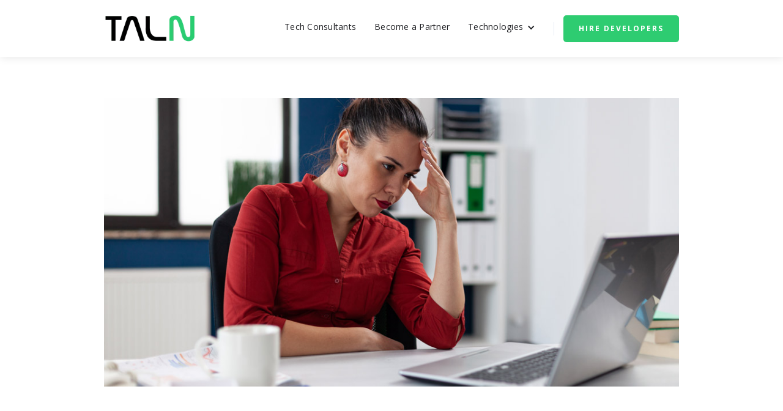

--- FILE ---
content_type: text/html
request_url: https://www.taln.cloud/post/five-mistakes-to-avoid-while-hiring-the-right-candidates
body_size: 6201
content:
<!DOCTYPE html><!-- Last Published: Tue Dec 03 2024 02:26:25 GMT+0000 (Coordinated Universal Time) --><html data-wf-domain="www.taln.cloud" data-wf-page="6308a69f58a86c697c0d5dae" data-wf-site="62fe7df122d31a02e9e1bd35" lang="EN" data-wf-collection="6308a69f58a86c03c30d5dac" data-wf-item-slug="five-mistakes-to-avoid-while-hiring-the-right-candidates"><head><meta charset="utf-8"/><title>Five Mistakes to Avoid While Hiring the Right Candidates</title><meta content="By avoiding these mistakes, you can improve your chances of hiring the right candidates and reducing attrition." name="description"/><meta content="Five Mistakes to Avoid While Hiring the Right Candidates" property="og:title"/><meta content="By avoiding these mistakes, you can improve your chances of hiring the right candidates and reducing attrition." property="og:description"/><meta content="https://cdn.prod.website-files.com/63086cf756a216555bc8df42/63ff5cc72eed108d6844103f_Five-Mistakes.jpg" property="og:image"/><meta content="Five Mistakes to Avoid While Hiring the Right Candidates" property="twitter:title"/><meta content="By avoiding these mistakes, you can improve your chances of hiring the right candidates and reducing attrition." property="twitter:description"/><meta content="https://cdn.prod.website-files.com/63086cf756a216555bc8df42/63ff5cc72eed108d6844103f_Five-Mistakes.jpg" property="twitter:image"/><meta property="og:type" content="website"/><meta content="summary_large_image" name="twitter:card"/><meta content="width=device-width, initial-scale=1" name="viewport"/><meta content="cUbVvCHgqshTyB_FWCd5GQjeLnwjVG5s8-_55OjvZNk" name="google-site-verification"/><link href="https://cdn.prod.website-files.com/62fe7df122d31a02e9e1bd35/css/taln.webflow.2b8917d9f.css" rel="stylesheet" type="text/css"/><link href="https://fonts.googleapis.com" rel="preconnect"/><link href="https://fonts.gstatic.com" rel="preconnect" crossorigin="anonymous"/><script src="https://ajax.googleapis.com/ajax/libs/webfont/1.6.26/webfont.js" type="text/javascript"></script><script type="text/javascript">WebFont.load({  google: {    families: ["Open Sans:300,300italic,400,400italic,600,600italic,700,700italic,800,800italic","PT Serif:400,400italic,700,700italic"]  }});</script><script type="text/javascript">!function(o,c){var n=c.documentElement,t=" w-mod-";n.className+=t+"js",("ontouchstart"in o||o.DocumentTouch&&c instanceof DocumentTouch)&&(n.className+=t+"touch")}(window,document);</script><link href="https://cdn.prod.website-files.com/62fe7df122d31a02e9e1bd35/6332e0f80b74f1ba70edcd5c_favicon-32x32.png" rel="shortcut icon" type="image/x-icon"/><link href="https://cdn.prod.website-files.com/62fe7df122d31a02e9e1bd35/6332e0fdfaa1c515a90a8bb9_Favicon-256x256.png" rel="apple-touch-icon"/><script type="text/javascript">(function(i,s,o,g,r,a,m){i['GoogleAnalyticsObject']=r;i[r]=i[r]||function(){(i[r].q=i[r].q||[]).push(arguments)},i[r].l=1*new Date();a=s.createElement(o),m=s.getElementsByTagName(o)[0];a.async=1;a.src=g;m.parentNode.insertBefore(a,m)})(window,document,'script','https://www.google-analytics.com/analytics.js','ga');ga('create', 'G-Z7V6DGCRCZ', 'auto');ga('require', 'GTM-N2X3C79');ga('send', 'pageview');</script><script type="application/ld+json">
{
"@context": "https://schema.org",
"@type": "Organization",
"name": "TalnCloud",
"url": "https://www.taln.cloud/",
"logo": "https://cdn.prod.website-files.com/62fe7df122d31a02e9e1bd35/6306307f49e9a8da9dd057b3_Taln-logo.webp",
"sameAs": [
"https://www.facebook.com/mist.minds",
"https://twitter.com/mistminds",
"https://www.linkedin.com/company/mistminds/",
"https://www.youtube.com/channel/UC6Pja2Q05UOyR5yhDnOtSPQ",
"https://www.instagram.com/talncloud/"]
}
</script>

<link rel="preload" href="https://ajax.googleapis.com/ajax/libs/webfont/1.6.26/webfont.js">
<link rel="preload" href="https://cdn.prod.website-files.com/62fe7df122d31a02e9e1bd35/6303a36f6697204da7511b20_Background.jpg">
<link rel="preload" href="https://cdn.prod.website-files.com/62fe7df122d31a02e9e1bd35/css/taln.webflow.ff5ddd41a.min.css">
<link rel="preload" href="https://ajax.googleapis.com/ajax/libs/webfont/1.6.26/webfont.js">

<!-- Google tag (gtag.js) -->
<script async src="https://www.googletagmanager.com/gtag/js?id=AW-975914981"></script>
<script>
  window.dataLayer = window.dataLayer || [];
  function gtag(){dataLayer.push(arguments);}
  gtag('js', new Date());

  gtag('config', 'AW-975914981');
</script>

<meta property="og:url" content="https://www.taln.cloud/five-mistakes-to-avoid-while-hiring-the-right-candidates" /></head><body class="body"><div id="blog_popup" class="blog_popup"><div id="container" class="blog-popup"><div data-w-id="3fb6654a-8adb-60cb-11a7-70b5c2247fc6" class="close-icon-3"><img src="https://cdn.prod.website-files.com/62fe7df122d31a02e9e1bd35/634e690abf0dad8f4985cc91_close(2).png" loading="lazy" data-w-id="3fb6654a-8adb-60cb-11a7-70b5c2247fc7" alt="Close button" class="image-29"/></div><div class="div-block-93"><h4 class="heading-25">Are You Looking for Developers to Hire?<br/>Have a Look at Our Bench Strength</h4><a href="#" data-w-id="84a08f9a-9391-daa8-efdf-7166c80b568b" class="button padding w-button">Hire Developers</a></div></div></div><div data-animation="default" data-collapse="medium" data-duration="400" data-easing="ease" data-easing2="ease" role="banner" class="navbar-logo-left-container shadow-three w-nav"><div class="container"><div src="https://cdn.prod.website-files.com/62fe7df122d31a02e9e1bd35/63b6cf1ca775aaaf81932cf5_3.png" class="navbar-wrapper"><a href="/" class="navbar-brand w-nav-brand"><img width="100" loading="lazy" alt="TALN logo" src="https://cdn.prod.website-files.com/62fe7df122d31a02e9e1bd35/6306307f49e9a8da9dd057b3_Taln-logo.webp" class="image-11"/></a><nav role="navigation" class="nav-menu-wrapper w-nav-menu"><ul role="list" class="nav-menu-two w-list-unstyled"><li><a href="https://taln.pro" class="nav-link">Tech Consultants</a><a href="/it-services-partner" class="nav-link">Become a Partner</a><div data-hover="false" data-delay="100" class="nav-dropdown-2 w-dropdown"><div class="nav-dropdown-toggle-2 w-dropdown-toggle"><div class="nav-dropdown-icon-2 w-icon-dropdown-toggle"></div><div class="text-block-3">Technologies</div></div><nav class="nav-dropdown-list-2 shadow-three mobile-shadow-hide w-dropdown-list"><div class="comparison-table"><div class="w-layout-grid grid-q2"><div id="w-node-_9c39b649-4b21-0058-c020-e999f26a00a4-f26a0092" class="technologies-div shadow"><h3 class="technologies-h3">Front-End Developers</h3><p class="technologies-p"><a href="/hire-sngularja-developers" class="link-2">Angular</a>  |  <a href="/hire-teacr-js-developers" class="link-2">ReactJS</a>  |  <a href="/hire-vuejs-developers" class="link-2">VueJS</a>  |  <a href="/ui-ux-enhancement-services" class="link-2">UI/UX</a></p></div><div id="w-node-_9c39b649-4b21-0058-c020-e999f26a00b3-f26a0092" class="technologies-div shadow"><h3 class="technologies-h3">Back-End Developers</h3><p class="technologies-p"><a href="/hire-suby-on-railr-developers" class="link-2">Ruby on Rails</a>  |  <a href="/hire-node-developers" class="link-2">NodeJS</a>  |  <a href="/hire-oglagn-developers" class="link-2">Golang</a>  |  <a href="/hire-laravel-developers" class="link-2">Laravel</a>  |  <a href="/hire-dot-net-core-developers" class="link-2">.NET</a>  |  <a href="/hire-spring-boot-developers" class="link-2">Java</a>  |  <a href="/hire-python-developers" class="link-2">Python</a></p></div><div id="w-node-_9c39b649-4b21-0058-c020-e999f26a00cb-f26a0092" class="technologies-div shadow"><h3 class="technologies-h3">Mobile Application Developers</h3><p class="technologies-p"><a href="/hire-react-native-developers" class="link-2">React Native</a>  |  <a href="/hire-rluttef-developers" class="link-2">​​Flutter</a>  |  <a href="/hire-android-app-developer" class="link-2">Android</a>  |  <a href="/mobile-app-development" class="link-2">iOS</a></p></div><div id="w-node-_9c39b649-4b21-0058-c020-e999f26a00da-f26a0092" class="technologies-div shadow"><h3 class="technologies-h3">Cloud Engineers</h3><p class="technologies-p"><a href="/hire-aws-certified-solutions-architect" class="link-2">AWS</a>  |  <a href="/hire-devops-developers" class="link-2">DevOps</a>  |  <a href="/hire-azure-developers" class="link-2">Azure</a></p></div><div id="w-node-_9c39b649-4b21-0058-c020-e999f26a00e6-f26a0092" class="technologies-div shadow"><h3 class="technologies-h3">Platforms Integration Specialist</h3><p class="technologies-p"><a href="/hire-salesforce-developer" class="link-2">Salesforce</a>  |  ​​<a href="/hire-wordpress-developers" class="link-2">WordPress</a>  |  ​​<a href="/hire-magento-developers" class="link-2">Magento</a>  |  <a href="/hire-drupal-developers" class="link-2">Drupal</a></p></div><div id="w-node-_9c39b649-4b21-0058-c020-e999f26a00f5-f26a0092" class="technologies-div shadow"><h3 class="technologies-h3">Quality Analysts</h3><p class="technologies-p"><a href="/hire-automation-testing-engineers" class="link-2">Automation Testing</a>  |  <a href="/hire-quality-assurance-testing-engineers" class="link-2">Software Testing</a></p></div></div></div></nav></div></li><li><div class="nav-divider"></div></li><li class="mobile-margin-top-10"><a href="#" data-w-id="9c39b649-4b21-0058-c020-e999f26a0101" class="button w-button">Hire Developers</a></li></ul></nav><div class="menu-button w-nav-button"><div class="w-icon-nav-menu"></div></div></div></div></div><div id="pop-up-wrapper" class="pop-up-wrapper-2 div-block-95"><div data-w-id="50f2ed58-183f-c4ce-99a3-b41c6e29ee6a" class="pop-up-2"></div><div id="Pop-Up-div-1" class="pop-up-content-3"><div data-w-id="50f2ed58-183f-c4ce-99a3-b41c6e29ee6c" class="close-icon"><img src="https://cdn.prod.website-files.com/62fe7df122d31a02e9e1bd35/634e690abf0dad8f4985cc91_close(2).png" loading="lazy" alt="Close button"/></div><div class="columns-chart w-row"><div class="column-16 w-col w-col-6"><div class="div-block-78"><div class="html-embed-5 w-embed w-iframe"><iframe src='https://flo.uri.sh/visualisation/13317243/embed' title='Interactive or visual content' class='flourish-embed-iframe' frameborder='0' scrolling='no' style='width:100%;height:500px;' sandbox='allow-same-origin allow-forms allow-scripts allow-downloads allow-popups allow-popups-to-escape-sandbox allow-top-navigation-by-user-activation'></iframe><div style='width:100%!;margin-top:4px!important;text-align:right!important;'><a class='flourish-credit' href='https://public.flourish.studio/visualisation/13317243/?utm_source=embed&utm_campaign=visualisation/13317243' target='_top' style='text-decoration:none!important'><img alt='Made with Flourish' src='https://public.flourish.studio/resources/made_with_flourish.svg' style='width:105px!important;height:16px!important;border:none!important;margin:0!important;'> </a></div></div></div></div><div class="w-col w-col-6"><div class="div-block-78"><div class="w-embed w-iframe"><iframe class="airtable-embed" src="https://airtable.com/embed/shrwf7U6w0L9TWWzv?backgroundColor=green" frameborder="0" onmousewheel="" width="100%" height="500" style="background: transparent; border: 1px solid #ccc;"></iframe></div></div></div></div></div></div><div class="blog-section margin"><div class="w-container"><img src="https://cdn.prod.website-files.com/63086cf756a216555bc8df42/63ff5cc20fd691ce0a1169e8_Five-Mistakes2.jpg" loading="lazy" alt="Five Mistakes to Avoid While Hiring the Right Candidates" sizes="(max-width: 767px) 100vw, (max-width: 991px) 728px, 940px" srcset="https://cdn.prod.website-files.com/63086cf756a216555bc8df42/63ff5cc20fd691ce0a1169e8_Five-Mistakes2-p-500.jpg 500w, https://cdn.prod.website-files.com/63086cf756a216555bc8df42/63ff5cc20fd691ce0a1169e8_Five-Mistakes2-p-800.jpg 800w, https://cdn.prod.website-files.com/63086cf756a216555bc8df42/63ff5cc20fd691ce0a1169e8_Five-Mistakes2.jpg 1000w" class="image-51"/><h1 class="link-h1">Five Mistakes to Avoid While Hiring the Right Candidates</h1><div class="div-block-47"><div class="div-block-46"><p>By Arun Kumar</p></div></div></div></div><div><div class="container-17 w-container"><div><h3 class="heading-21 w-dyn-bind-empty"></h3><div class="div-block-51"><img src="" loading="lazy" alt="Five Mistakes to Avoid While Hiring the Right Candidates" class="blog-img w-dyn-bind-empty"/></div><div class="blog-page-p w-richtext"><figure style="max-width:1000pxpx" class="w-richtext-align-fullwidth w-richtext-figure-type-image"><div><img src="https://cdn.prod.website-files.com/63086cf756a216555bc8df42/6405928308d40725aca86706_Mistakes.jpg" loading="lazy" alt="Here are five mistakes to avoid while hiring the right candidates"/></div></figure><p>Here are five mistakes to avoid while hiring the right candidates:</p><ul role="list"><li><strong>Rushing the hiring process: </strong>Rushing the hiring process can lead to hiring the wrong candidate. Take your time to evaluate each candidate thoroughly and assess their fit for the role.</li></ul><ul role="list"><li><strong>Over-relying on the resume: </strong>A resume is only one aspect of a candidate&#x27;s profile. Over-relying on the resume can lead to missing out on other important aspects such as soft skills and cultural fit.</li></ul><ul role="list"><li><strong>Neglecting to assess cultural fit: </strong>Assessing cultural fit is essential for long-term retention. Neglecting to assess cultural fit can lead to hiring a candidate who does not align with the company culture, resulting in high turnover.<br/>‍</li><li><strong>Focusing solely on technical skills: </strong>While technical skills are essential, focusing solely on technical skills can lead to neglecting other important aspects such as communication skills, teamwork, and adaptability.<br/>‍</li><li><strong>Not checking references: </strong>Not checking references can lead to hiring the wrong candidate. Reference checks can provide insight into the candidate&#x27;s work history, performance, and potential for long-term retention.</li></ul><p>By avoiding these mistakes, you can improve your chances of hiring the right candidates and reducing attrition. It&#x27;s essential to take the time to evaluate each candidate thoroughly, assess their fit for the role, and prioritize cultural fit and soft skills in addition to technical skills.</p><p>‍</p></div></div><div class="div-block-52"><h3 class="heading-20 w-dyn-bind-empty"></h3><div class="div-block-51"><img src="" loading="lazy" alt="Five Mistakes to Avoid While Hiring the Right Candidates" class="blog-img-1 w-dyn-bind-empty"/></div><div class="blog-page-p w-dyn-bind-empty w-richtext"></div><div class="blog-page-p w-dyn-bind-empty w-richtext"></div></div><div class="div-block-52"><h3 class="heading-22 w-dyn-bind-empty"></h3><div class="div-block-51"><img src="" loading="lazy" alt="Five Mistakes to Avoid While Hiring the Right Candidates" class="blog-img-2 w-dyn-bind-empty"/></div><div class="blog-page-p w-dyn-bind-empty w-richtext"></div></div><div class="div-block-52"><h3 class="w-dyn-bind-empty"></h3><div class="div-block-51"><img src="" loading="lazy" alt="Five Mistakes to Avoid While Hiring the Right Candidates" class="blog-img-3 w-dyn-bind-empty"/></div><div class="blog-page-p w-dyn-bind-empty w-richtext"></div></div><div class="div-block-52"><h3 class="w-dyn-bind-empty"></h3><div class="div-block-51"><img src="" loading="lazy" alt="Five Mistakes to Avoid While Hiring the Right Candidates" class="blog-img-3 w-dyn-bind-empty"/></div><div class="blog-page-p w-dyn-bind-empty w-richtext"></div></div><div class="div-block-52"><h3 class="w-dyn-bind-empty"></h3><div class="blog-page-p w-dyn-bind-empty w-richtext"></div></div></div></div><section class="footer-light"><div class="w-container"><div class="footer-wrapper-two"><a href="#" class="footer-brand w-inline-block"><img src="https://cdn.prod.website-files.com/62fe7df122d31a02e9e1bd35/6306307e4f4ea374533132a5_TALN-Icon-white-150.webp" loading="lazy" alt="TALN logo" height="53" class="image-10"/></a><div class="footer-block-two"><div class="footer-title">Partners</div><a href="/it-services-partner" class="footer-link-two">Apply to Jobs</a><a href="/partner-frequent-questionnaires" class="footer-link-two">Partner FAQs</a><a href="/it-services-affiliate" class="footer-link-two">Affiliate Program</a></div><div class="footer-block-two"><div class="footer-title">Quick Link</div><a href="/careers" class="footer-link-two">Careers</a><a href="/taln-blogs" class="footer-link-two">Blogs</a><a href="/about" class="footer-link-two">About TALN</a><a href="/privacy-policy" class="footer-link-two">Privacy Policy</a><a href="/sitemap-taln" class="footer-link-two">Sitemap</a></div></div></div><div class="container"><div class="footer-divider-two"></div><div class="footer-bottom"><div class="footer-copyright">© 2022. Mist Minds Technologies Private Limited</div><div class="footer-social-block-two"><a href="https://www.linkedin.com/company/mistminds/" target="_blank" class="footer-social-link w-inline-block"><img src="https://cdn.prod.website-files.com/62434fa732124a0fb112aab4/62434fa732124ac76f12aaec_product%20icon-2.svg" loading="lazy" width="35" height="35" alt="Linkedin" class="image-5"/></a><a href="https://www.facebook.com/mist.minds/" target="_blank" class="footer-social-link w-inline-block"><img src="https://cdn.prod.website-files.com/62434fa732124a0fb112aab4/62434fa732124a4a9512aae0_product%20icon-1.svg" loading="lazy" width="35" height="35" alt="facebook" class="image-4"/></a><a href="https://twitter.com/mistminds" target="_blank" class="footer-social-link w-inline-block"><img src="https://cdn.prod.website-files.com/62fe7df122d31a02e9e1bd35/6408451bb78debc728657b46_62434fa732124a853712aad7_product%20icon.svg" loading="lazy" width="35" height="35" alt="Twitter" class="image-4"/></a><a href="https://www.youtube.com/channel/UC6Pja2Q05UOyR5yhDnOtSPQ/featured" target="_blank" class="footer-social-link w-inline-block"><img src="https://cdn.prod.website-files.com/62434fa732124a0fb112aab4/62434fa732124a717f12aaea_youtube%20small.svg" loading="lazy" width="35" height="35" alt="YouTube" class="image-ytb"/></a></div></div></div></section><script src="https://d3e54v103j8qbb.cloudfront.net/js/jquery-3.5.1.min.dc5e7f18c8.js?site=62fe7df122d31a02e9e1bd35" type="text/javascript" integrity="sha256-9/aliU8dGd2tb6OSsuzixeV4y/faTqgFtohetphbbj0=" crossorigin="anonymous"></script><script src="https://cdn.prod.website-files.com/62fe7df122d31a02e9e1bd35/js/webflow.df053ea704bfabca3fe0b1856835023a.js" type="text/javascript"></script><script type="application/ld+json">
        {
        "@context": "https://schema.org",
        "@type": "LocalBusiness",
        "name": "TalnCloud | MistMinds Technologies",
        "image": "https://cdn.prod.website-files.com/62fe7df122d31a02e9e1bd35/6306307f49e9a8da9dd057b3_Taln-logo.webp",
        "url": "https://www.taln.cloud/",
        "telephone": "+919845876632",
        "priceRange": "$18-$49",
        "address": {
        "@type": "PostalAddress",
        "streetAddress": "Electronic City Phase 1",
        "addressLocality": "Bengaluru",
        "postalCode": "560100",
        "addressCountry": "IN"
        },
        "geo": {
        "@type": "GeoCoordinates",
        "latitude": 12.8417701,
        "longitude": 77.6670667
        },
        "aggregateRating" : {
        "@type" : "AggregateRating",
        "ratingValue" : "5.0",
        "bestRating" : "5",
        "ratingCount" : "877"
        }
        }
    </script>

<script src="https://cdnjs.cloudflare.com/ajax/libs/jquery/3.5.1/jquery.slim.min.js" ></script>
<script src="https://cdnjs.cloudflare.com/ajax/libs/js-cookie/2.2.1/js.cookie.min.js" ></script><script>

$(document).ready(function(){
if (!Cookies.get('alert')) { setTimeout(function(){
$('.pop-up-jd1').css('display','flex');
Cookies.set('alert', true, { expires: 1 });
}, 20000);
}
});

$(document).ready(function(){
if (!Cookies.get('alert')) { setTimeout(function(){
$('.blog_popup').css('display','flex');
Cookies.set('alert', true, { expires: 1 });
}, 20000);
}
});

// Documentation at https://github.com/js-cookie/js-cookie
</script><script>

window.addEventListener("load" , function(){
    setTimeout(
        function open(event){
            document.querySelector(".blog_popup").style.display = "block";
        },
        5000
    )
});
    </script>
</body></html>

--- FILE ---
content_type: text/css
request_url: https://cdn.prod.website-files.com/62fe7df122d31a02e9e1bd35/css/taln.webflow.2b8917d9f.css
body_size: 38771
content:
html {
  -webkit-text-size-adjust: 100%;
  -ms-text-size-adjust: 100%;
  font-family: sans-serif;
}

body {
  margin: 0;
}

article, aside, details, figcaption, figure, footer, header, hgroup, main, menu, nav, section, summary {
  display: block;
}

audio, canvas, progress, video {
  vertical-align: baseline;
  display: inline-block;
}

audio:not([controls]) {
  height: 0;
  display: none;
}

[hidden], template {
  display: none;
}

a {
  background-color: #0000;
}

a:active, a:hover {
  outline: 0;
}

abbr[title] {
  border-bottom: 1px dotted;
}

b, strong {
  font-weight: bold;
}

dfn {
  font-style: italic;
}

h1 {
  margin: .67em 0;
  font-size: 2em;
}

mark {
  color: #000;
  background: #ff0;
}

small {
  font-size: 80%;
}

sub, sup {
  vertical-align: baseline;
  font-size: 75%;
  line-height: 0;
  position: relative;
}

sup {
  top: -.5em;
}

sub {
  bottom: -.25em;
}

img {
  border: 0;
}

svg:not(:root) {
  overflow: hidden;
}

hr {
  box-sizing: content-box;
  height: 0;
}

pre {
  overflow: auto;
}

code, kbd, pre, samp {
  font-family: monospace;
  font-size: 1em;
}

button, input, optgroup, select, textarea {
  color: inherit;
  font: inherit;
  margin: 0;
}

button {
  overflow: visible;
}

button, select {
  text-transform: none;
}

button, html input[type="button"], input[type="reset"] {
  -webkit-appearance: button;
  cursor: pointer;
}

button[disabled], html input[disabled] {
  cursor: default;
}

button::-moz-focus-inner, input::-moz-focus-inner {
  border: 0;
  padding: 0;
}

input {
  line-height: normal;
}

input[type="checkbox"], input[type="radio"] {
  box-sizing: border-box;
  padding: 0;
}

input[type="number"]::-webkit-inner-spin-button, input[type="number"]::-webkit-outer-spin-button {
  height: auto;
}

input[type="search"] {
  -webkit-appearance: none;
}

input[type="search"]::-webkit-search-cancel-button, input[type="search"]::-webkit-search-decoration {
  -webkit-appearance: none;
}

legend {
  border: 0;
  padding: 0;
}

textarea {
  overflow: auto;
}

optgroup {
  font-weight: bold;
}

table {
  border-collapse: collapse;
  border-spacing: 0;
}

td, th {
  padding: 0;
}

@font-face {
  font-family: webflow-icons;
  src: url("[data-uri]") format("truetype");
  font-weight: normal;
  font-style: normal;
}

[class^="w-icon-"], [class*=" w-icon-"] {
  speak: none;
  font-variant: normal;
  text-transform: none;
  -webkit-font-smoothing: antialiased;
  -moz-osx-font-smoothing: grayscale;
  font-style: normal;
  font-weight: normal;
  line-height: 1;
  font-family: webflow-icons !important;
}

.w-icon-slider-right:before {
  content: "";
}

.w-icon-slider-left:before {
  content: "";
}

.w-icon-nav-menu:before {
  content: "";
}

.w-icon-arrow-down:before, .w-icon-dropdown-toggle:before {
  content: "";
}

.w-icon-file-upload-remove:before {
  content: "";
}

.w-icon-file-upload-icon:before {
  content: "";
}

* {
  box-sizing: border-box;
}

html {
  height: 100%;
}

body {
  color: #333;
  background-color: #fff;
  min-height: 100%;
  margin: 0;
  font-family: Arial, sans-serif;
  font-size: 14px;
  line-height: 20px;
}

img {
  vertical-align: middle;
  max-width: 100%;
  display: inline-block;
}

html.w-mod-touch * {
  background-attachment: scroll !important;
}

.w-block {
  display: block;
}

.w-inline-block {
  max-width: 100%;
  display: inline-block;
}

.w-clearfix:before, .w-clearfix:after {
  content: " ";
  grid-area: 1 / 1 / 2 / 2;
  display: table;
}

.w-clearfix:after {
  clear: both;
}

.w-hidden {
  display: none;
}

.w-button {
  color: #fff;
  line-height: inherit;
  cursor: pointer;
  background-color: #3898ec;
  border: 0;
  border-radius: 0;
  padding: 9px 15px;
  text-decoration: none;
  display: inline-block;
}

input.w-button {
  -webkit-appearance: button;
}

html[data-w-dynpage] [data-w-cloak] {
  color: #0000 !important;
}

.w-code-block {
  margin: unset;
}

pre.w-code-block code {
  all: inherit;
}

.w-optimization {
  display: contents;
}

.w-webflow-badge, .w-webflow-badge > img {
  box-sizing: unset;
  width: unset;
  height: unset;
  max-height: unset;
  max-width: unset;
  min-height: unset;
  min-width: unset;
  margin: unset;
  padding: unset;
  float: unset;
  clear: unset;
  border: unset;
  border-radius: unset;
  background: unset;
  background-image: unset;
  background-position: unset;
  background-size: unset;
  background-repeat: unset;
  background-origin: unset;
  background-clip: unset;
  background-attachment: unset;
  background-color: unset;
  box-shadow: unset;
  transform: unset;
  direction: unset;
  font-family: unset;
  font-weight: unset;
  color: unset;
  font-size: unset;
  line-height: unset;
  font-style: unset;
  font-variant: unset;
  text-align: unset;
  letter-spacing: unset;
  -webkit-text-decoration: unset;
  text-decoration: unset;
  text-indent: unset;
  text-transform: unset;
  list-style-type: unset;
  text-shadow: unset;
  vertical-align: unset;
  cursor: unset;
  white-space: unset;
  word-break: unset;
  word-spacing: unset;
  word-wrap: unset;
  transition: unset;
}

.w-webflow-badge {
  white-space: nowrap;
  cursor: pointer;
  box-shadow: 0 0 0 1px #0000001a, 0 1px 3px #0000001a;
  visibility: visible !important;
  opacity: 1 !important;
  z-index: 2147483647 !important;
  color: #aaadb0 !important;
  overflow: unset !important;
  background-color: #fff !important;
  border-radius: 3px !important;
  width: auto !important;
  height: auto !important;
  margin: 0 !important;
  padding: 6px !important;
  font-size: 12px !important;
  line-height: 14px !important;
  text-decoration: none !important;
  display: inline-block !important;
  position: fixed !important;
  inset: auto 12px 12px auto !important;
  transform: none !important;
}

.w-webflow-badge > img {
  position: unset;
  visibility: unset !important;
  opacity: 1 !important;
  vertical-align: middle !important;
  display: inline-block !important;
}

h1, h2, h3, h4, h5, h6 {
  margin-bottom: 10px;
  font-weight: bold;
}

h1 {
  margin-top: 20px;
  font-size: 38px;
  line-height: 44px;
}

h2 {
  margin-top: 20px;
  font-size: 32px;
  line-height: 36px;
}

h3 {
  margin-top: 20px;
  font-size: 24px;
  line-height: 30px;
}

h4 {
  margin-top: 10px;
  font-size: 18px;
  line-height: 24px;
}

h5 {
  margin-top: 10px;
  font-size: 14px;
  line-height: 20px;
}

h6 {
  margin-top: 10px;
  font-size: 12px;
  line-height: 18px;
}

p {
  margin-top: 0;
  margin-bottom: 10px;
}

blockquote {
  border-left: 5px solid #e2e2e2;
  margin: 0 0 10px;
  padding: 10px 20px;
  font-size: 18px;
  line-height: 22px;
}

figure {
  margin: 0 0 10px;
}

figcaption {
  text-align: center;
  margin-top: 5px;
}

ul, ol {
  margin-top: 0;
  margin-bottom: 10px;
  padding-left: 40px;
}

.w-list-unstyled {
  padding-left: 0;
  list-style: none;
}

.w-embed:before, .w-embed:after {
  content: " ";
  grid-area: 1 / 1 / 2 / 2;
  display: table;
}

.w-embed:after {
  clear: both;
}

.w-video {
  width: 100%;
  padding: 0;
  position: relative;
}

.w-video iframe, .w-video object, .w-video embed {
  border: none;
  width: 100%;
  height: 100%;
  position: absolute;
  top: 0;
  left: 0;
}

fieldset {
  border: 0;
  margin: 0;
  padding: 0;
}

button, [type="button"], [type="reset"] {
  cursor: pointer;
  -webkit-appearance: button;
  border: 0;
}

.w-form {
  margin: 0 0 15px;
}

.w-form-done {
  text-align: center;
  background-color: #ddd;
  padding: 20px;
  display: none;
}

.w-form-fail {
  background-color: #ffdede;
  margin-top: 10px;
  padding: 10px;
  display: none;
}

label {
  margin-bottom: 5px;
  font-weight: bold;
  display: block;
}

.w-input, .w-select {
  color: #333;
  vertical-align: middle;
  background-color: #fff;
  border: 1px solid #ccc;
  width: 100%;
  height: 38px;
  margin-bottom: 10px;
  padding: 8px 12px;
  font-size: 14px;
  line-height: 1.42857;
  display: block;
}

.w-input::placeholder, .w-select::placeholder {
  color: #999;
}

.w-input:focus, .w-select:focus {
  border-color: #3898ec;
  outline: 0;
}

.w-input[disabled], .w-select[disabled], .w-input[readonly], .w-select[readonly], fieldset[disabled] .w-input, fieldset[disabled] .w-select {
  cursor: not-allowed;
}

.w-input[disabled]:not(.w-input-disabled), .w-select[disabled]:not(.w-input-disabled), .w-input[readonly], .w-select[readonly], fieldset[disabled]:not(.w-input-disabled) .w-input, fieldset[disabled]:not(.w-input-disabled) .w-select {
  background-color: #eee;
}

textarea.w-input, textarea.w-select {
  height: auto;
}

.w-select {
  background-color: #f3f3f3;
}

.w-select[multiple] {
  height: auto;
}

.w-form-label {
  cursor: pointer;
  margin-bottom: 0;
  font-weight: normal;
  display: inline-block;
}

.w-radio {
  margin-bottom: 5px;
  padding-left: 20px;
  display: block;
}

.w-radio:before, .w-radio:after {
  content: " ";
  grid-area: 1 / 1 / 2 / 2;
  display: table;
}

.w-radio:after {
  clear: both;
}

.w-radio-input {
  float: left;
  margin: 3px 0 0 -20px;
  line-height: normal;
}

.w-file-upload {
  margin-bottom: 10px;
  display: block;
}

.w-file-upload-input {
  opacity: 0;
  z-index: -100;
  width: .1px;
  height: .1px;
  position: absolute;
  overflow: hidden;
}

.w-file-upload-default, .w-file-upload-uploading, .w-file-upload-success {
  color: #333;
  display: inline-block;
}

.w-file-upload-error {
  margin-top: 10px;
  display: block;
}

.w-file-upload-default.w-hidden, .w-file-upload-uploading.w-hidden, .w-file-upload-error.w-hidden, .w-file-upload-success.w-hidden {
  display: none;
}

.w-file-upload-uploading-btn {
  cursor: pointer;
  background-color: #fafafa;
  border: 1px solid #ccc;
  margin: 0;
  padding: 8px 12px;
  font-size: 14px;
  font-weight: normal;
  display: flex;
}

.w-file-upload-file {
  background-color: #fafafa;
  border: 1px solid #ccc;
  flex-grow: 1;
  justify-content: space-between;
  margin: 0;
  padding: 8px 9px 8px 11px;
  display: flex;
}

.w-file-upload-file-name {
  font-size: 14px;
  font-weight: normal;
  display: block;
}

.w-file-remove-link {
  cursor: pointer;
  width: auto;
  height: auto;
  margin-top: 3px;
  margin-left: 10px;
  padding: 3px;
  display: block;
}

.w-icon-file-upload-remove {
  margin: auto;
  font-size: 10px;
}

.w-file-upload-error-msg {
  color: #ea384c;
  padding: 2px 0;
  display: inline-block;
}

.w-file-upload-info {
  padding: 0 12px;
  line-height: 38px;
  display: inline-block;
}

.w-file-upload-label {
  cursor: pointer;
  background-color: #fafafa;
  border: 1px solid #ccc;
  margin: 0;
  padding: 8px 12px;
  font-size: 14px;
  font-weight: normal;
  display: inline-block;
}

.w-icon-file-upload-icon, .w-icon-file-upload-uploading {
  width: 20px;
  margin-right: 8px;
  display: inline-block;
}

.w-icon-file-upload-uploading {
  height: 20px;
}

.w-container {
  max-width: 940px;
  margin-left: auto;
  margin-right: auto;
}

.w-container:before, .w-container:after {
  content: " ";
  grid-area: 1 / 1 / 2 / 2;
  display: table;
}

.w-container:after {
  clear: both;
}

.w-container .w-row {
  margin-left: -10px;
  margin-right: -10px;
}

.w-row:before, .w-row:after {
  content: " ";
  grid-area: 1 / 1 / 2 / 2;
  display: table;
}

.w-row:after {
  clear: both;
}

.w-row .w-row {
  margin-left: 0;
  margin-right: 0;
}

.w-col {
  float: left;
  width: 100%;
  min-height: 1px;
  padding-left: 10px;
  padding-right: 10px;
  position: relative;
}

.w-col .w-col {
  padding-left: 0;
  padding-right: 0;
}

.w-col-1 {
  width: 8.33333%;
}

.w-col-2 {
  width: 16.6667%;
}

.w-col-3 {
  width: 25%;
}

.w-col-4 {
  width: 33.3333%;
}

.w-col-5 {
  width: 41.6667%;
}

.w-col-6 {
  width: 50%;
}

.w-col-7 {
  width: 58.3333%;
}

.w-col-8 {
  width: 66.6667%;
}

.w-col-9 {
  width: 75%;
}

.w-col-10 {
  width: 83.3333%;
}

.w-col-11 {
  width: 91.6667%;
}

.w-col-12 {
  width: 100%;
}

.w-hidden-main {
  display: none !important;
}

@media screen and (max-width: 991px) {
  .w-container {
    max-width: 728px;
  }

  .w-hidden-main {
    display: inherit !important;
  }

  .w-hidden-medium {
    display: none !important;
  }

  .w-col-medium-1 {
    width: 8.33333%;
  }

  .w-col-medium-2 {
    width: 16.6667%;
  }

  .w-col-medium-3 {
    width: 25%;
  }

  .w-col-medium-4 {
    width: 33.3333%;
  }

  .w-col-medium-5 {
    width: 41.6667%;
  }

  .w-col-medium-6 {
    width: 50%;
  }

  .w-col-medium-7 {
    width: 58.3333%;
  }

  .w-col-medium-8 {
    width: 66.6667%;
  }

  .w-col-medium-9 {
    width: 75%;
  }

  .w-col-medium-10 {
    width: 83.3333%;
  }

  .w-col-medium-11 {
    width: 91.6667%;
  }

  .w-col-medium-12 {
    width: 100%;
  }

  .w-col-stack {
    width: 100%;
    left: auto;
    right: auto;
  }
}

@media screen and (max-width: 767px) {
  .w-hidden-main, .w-hidden-medium {
    display: inherit !important;
  }

  .w-hidden-small {
    display: none !important;
  }

  .w-row, .w-container .w-row {
    margin-left: 0;
    margin-right: 0;
  }

  .w-col {
    width: 100%;
    left: auto;
    right: auto;
  }

  .w-col-small-1 {
    width: 8.33333%;
  }

  .w-col-small-2 {
    width: 16.6667%;
  }

  .w-col-small-3 {
    width: 25%;
  }

  .w-col-small-4 {
    width: 33.3333%;
  }

  .w-col-small-5 {
    width: 41.6667%;
  }

  .w-col-small-6 {
    width: 50%;
  }

  .w-col-small-7 {
    width: 58.3333%;
  }

  .w-col-small-8 {
    width: 66.6667%;
  }

  .w-col-small-9 {
    width: 75%;
  }

  .w-col-small-10 {
    width: 83.3333%;
  }

  .w-col-small-11 {
    width: 91.6667%;
  }

  .w-col-small-12 {
    width: 100%;
  }
}

@media screen and (max-width: 479px) {
  .w-container {
    max-width: none;
  }

  .w-hidden-main, .w-hidden-medium, .w-hidden-small {
    display: inherit !important;
  }

  .w-hidden-tiny {
    display: none !important;
  }

  .w-col {
    width: 100%;
  }

  .w-col-tiny-1 {
    width: 8.33333%;
  }

  .w-col-tiny-2 {
    width: 16.6667%;
  }

  .w-col-tiny-3 {
    width: 25%;
  }

  .w-col-tiny-4 {
    width: 33.3333%;
  }

  .w-col-tiny-5 {
    width: 41.6667%;
  }

  .w-col-tiny-6 {
    width: 50%;
  }

  .w-col-tiny-7 {
    width: 58.3333%;
  }

  .w-col-tiny-8 {
    width: 66.6667%;
  }

  .w-col-tiny-9 {
    width: 75%;
  }

  .w-col-tiny-10 {
    width: 83.3333%;
  }

  .w-col-tiny-11 {
    width: 91.6667%;
  }

  .w-col-tiny-12 {
    width: 100%;
  }
}

.w-widget {
  position: relative;
}

.w-widget-map {
  width: 100%;
  height: 400px;
}

.w-widget-map label {
  width: auto;
  display: inline;
}

.w-widget-map img {
  max-width: inherit;
}

.w-widget-map .gm-style-iw {
  text-align: center;
}

.w-widget-map .gm-style-iw > button {
  display: none !important;
}

.w-widget-twitter {
  overflow: hidden;
}

.w-widget-twitter-count-shim {
  vertical-align: top;
  text-align: center;
  background: #fff;
  border: 1px solid #758696;
  border-radius: 3px;
  width: 28px;
  height: 20px;
  display: inline-block;
  position: relative;
}

.w-widget-twitter-count-shim * {
  pointer-events: none;
  -webkit-user-select: none;
  user-select: none;
}

.w-widget-twitter-count-shim .w-widget-twitter-count-inner {
  text-align: center;
  color: #999;
  font-family: serif;
  font-size: 15px;
  line-height: 12px;
  position: relative;
}

.w-widget-twitter-count-shim .w-widget-twitter-count-clear {
  display: block;
  position: relative;
}

.w-widget-twitter-count-shim.w--large {
  width: 36px;
  height: 28px;
}

.w-widget-twitter-count-shim.w--large .w-widget-twitter-count-inner {
  font-size: 18px;
  line-height: 18px;
}

.w-widget-twitter-count-shim:not(.w--vertical) {
  margin-left: 5px;
  margin-right: 8px;
}

.w-widget-twitter-count-shim:not(.w--vertical).w--large {
  margin-left: 6px;
}

.w-widget-twitter-count-shim:not(.w--vertical):before, .w-widget-twitter-count-shim:not(.w--vertical):after {
  content: " ";
  pointer-events: none;
  border: solid #0000;
  width: 0;
  height: 0;
  position: absolute;
  top: 50%;
  left: 0;
}

.w-widget-twitter-count-shim:not(.w--vertical):before {
  border-width: 4px;
  border-color: #75869600 #5d6c7b #75869600 #75869600;
  margin-top: -4px;
  margin-left: -9px;
}

.w-widget-twitter-count-shim:not(.w--vertical).w--large:before {
  border-width: 5px;
  margin-top: -5px;
  margin-left: -10px;
}

.w-widget-twitter-count-shim:not(.w--vertical):after {
  border-width: 4px;
  border-color: #fff0 #fff #fff0 #fff0;
  margin-top: -4px;
  margin-left: -8px;
}

.w-widget-twitter-count-shim:not(.w--vertical).w--large:after {
  border-width: 5px;
  margin-top: -5px;
  margin-left: -9px;
}

.w-widget-twitter-count-shim.w--vertical {
  width: 61px;
  height: 33px;
  margin-bottom: 8px;
}

.w-widget-twitter-count-shim.w--vertical:before, .w-widget-twitter-count-shim.w--vertical:after {
  content: " ";
  pointer-events: none;
  border: solid #0000;
  width: 0;
  height: 0;
  position: absolute;
  top: 100%;
  left: 50%;
}

.w-widget-twitter-count-shim.w--vertical:before {
  border-width: 5px;
  border-color: #5d6c7b #75869600 #75869600;
  margin-left: -5px;
}

.w-widget-twitter-count-shim.w--vertical:after {
  border-width: 4px;
  border-color: #fff #fff0 #fff0;
  margin-left: -4px;
}

.w-widget-twitter-count-shim.w--vertical .w-widget-twitter-count-inner {
  font-size: 18px;
  line-height: 22px;
}

.w-widget-twitter-count-shim.w--vertical.w--large {
  width: 76px;
}

.w-background-video {
  color: #fff;
  height: 500px;
  position: relative;
  overflow: hidden;
}

.w-background-video > video {
  object-fit: cover;
  z-index: -100;
  background-position: 50%;
  background-size: cover;
  width: 100%;
  height: 100%;
  margin: auto;
  position: absolute;
  inset: -100%;
}

.w-background-video > video::-webkit-media-controls-start-playback-button {
  -webkit-appearance: none;
  display: none !important;
}

.w-background-video--control {
  background-color: #0000;
  padding: 0;
  position: absolute;
  bottom: 1em;
  right: 1em;
}

.w-background-video--control > [hidden] {
  display: none !important;
}

.w-slider {
  text-align: center;
  clear: both;
  -webkit-tap-highlight-color: #0000;
  tap-highlight-color: #0000;
  background: #ddd;
  height: 300px;
  position: relative;
}

.w-slider-mask {
  z-index: 1;
  white-space: nowrap;
  height: 100%;
  display: block;
  position: relative;
  left: 0;
  right: 0;
  overflow: hidden;
}

.w-slide {
  vertical-align: top;
  white-space: normal;
  text-align: left;
  width: 100%;
  height: 100%;
  display: inline-block;
  position: relative;
}

.w-slider-nav {
  z-index: 2;
  text-align: center;
  -webkit-tap-highlight-color: #0000;
  tap-highlight-color: #0000;
  height: 40px;
  margin: auto;
  padding-top: 10px;
  position: absolute;
  inset: auto 0 0;
}

.w-slider-nav.w-round > div {
  border-radius: 100%;
}

.w-slider-nav.w-num > div {
  font-size: inherit;
  line-height: inherit;
  width: auto;
  height: auto;
  padding: .2em .5em;
}

.w-slider-nav.w-shadow > div {
  box-shadow: 0 0 3px #3336;
}

.w-slider-nav-invert {
  color: #fff;
}

.w-slider-nav-invert > div {
  background-color: #2226;
}

.w-slider-nav-invert > div.w-active {
  background-color: #222;
}

.w-slider-dot {
  cursor: pointer;
  background-color: #fff6;
  width: 1em;
  height: 1em;
  margin: 0 3px .5em;
  transition: background-color .1s, color .1s;
  display: inline-block;
  position: relative;
}

.w-slider-dot.w-active {
  background-color: #fff;
}

.w-slider-dot:focus {
  outline: none;
  box-shadow: 0 0 0 2px #fff;
}

.w-slider-dot:focus.w-active {
  box-shadow: none;
}

.w-slider-arrow-left, .w-slider-arrow-right {
  cursor: pointer;
  color: #fff;
  -webkit-tap-highlight-color: #0000;
  tap-highlight-color: #0000;
  -webkit-user-select: none;
  user-select: none;
  width: 80px;
  margin: auto;
  font-size: 40px;
  position: absolute;
  inset: 0;
  overflow: hidden;
}

.w-slider-arrow-left [class^="w-icon-"], .w-slider-arrow-right [class^="w-icon-"], .w-slider-arrow-left [class*=" w-icon-"], .w-slider-arrow-right [class*=" w-icon-"] {
  position: absolute;
}

.w-slider-arrow-left:focus, .w-slider-arrow-right:focus {
  outline: 0;
}

.w-slider-arrow-left {
  z-index: 3;
  right: auto;
}

.w-slider-arrow-right {
  z-index: 4;
  left: auto;
}

.w-icon-slider-left, .w-icon-slider-right {
  width: 1em;
  height: 1em;
  margin: auto;
  inset: 0;
}

.w-slider-aria-label {
  clip: rect(0 0 0 0);
  border: 0;
  width: 1px;
  height: 1px;
  margin: -1px;
  padding: 0;
  position: absolute;
  overflow: hidden;
}

.w-slider-force-show {
  display: block !important;
}

.w-dropdown {
  text-align: left;
  z-index: 900;
  margin-left: auto;
  margin-right: auto;
  display: inline-block;
  position: relative;
}

.w-dropdown-btn, .w-dropdown-toggle, .w-dropdown-link {
  vertical-align: top;
  color: #222;
  text-align: left;
  white-space: nowrap;
  margin-left: auto;
  margin-right: auto;
  padding: 20px;
  text-decoration: none;
  position: relative;
}

.w-dropdown-toggle {
  -webkit-user-select: none;
  user-select: none;
  cursor: pointer;
  padding-right: 40px;
  display: inline-block;
}

.w-dropdown-toggle:focus {
  outline: 0;
}

.w-icon-dropdown-toggle {
  width: 1em;
  height: 1em;
  margin: auto 20px auto auto;
  position: absolute;
  top: 0;
  bottom: 0;
  right: 0;
}

.w-dropdown-list {
  background: #ddd;
  min-width: 100%;
  display: none;
  position: absolute;
}

.w-dropdown-list.w--open {
  display: block;
}

.w-dropdown-link {
  color: #222;
  padding: 10px 20px;
  display: block;
}

.w-dropdown-link.w--current {
  color: #0082f3;
}

.w-dropdown-link:focus {
  outline: 0;
}

@media screen and (max-width: 767px) {
  .w-nav-brand {
    padding-left: 10px;
  }
}

.w-lightbox-backdrop {
  cursor: auto;
  letter-spacing: normal;
  text-indent: 0;
  text-shadow: none;
  text-transform: none;
  visibility: visible;
  white-space: normal;
  word-break: normal;
  word-spacing: normal;
  word-wrap: normal;
  color: #fff;
  text-align: center;
  z-index: 2000;
  opacity: 0;
  -webkit-user-select: none;
  -moz-user-select: none;
  -webkit-tap-highlight-color: transparent;
  background: #000000e6;
  outline: 0;
  font-family: Helvetica Neue, Helvetica, Ubuntu, Segoe UI, Verdana, sans-serif;
  font-size: 17px;
  font-style: normal;
  font-weight: 300;
  line-height: 1.2;
  list-style: disc;
  position: fixed;
  inset: 0;
  -webkit-transform: translate(0);
}

.w-lightbox-backdrop, .w-lightbox-container {
  -webkit-overflow-scrolling: touch;
  height: 100%;
  overflow: auto;
}

.w-lightbox-content {
  height: 100vh;
  position: relative;
  overflow: hidden;
}

.w-lightbox-view {
  opacity: 0;
  width: 100vw;
  height: 100vh;
  position: absolute;
}

.w-lightbox-view:before {
  content: "";
  height: 100vh;
}

.w-lightbox-group, .w-lightbox-group .w-lightbox-view, .w-lightbox-group .w-lightbox-view:before {
  height: 86vh;
}

.w-lightbox-frame, .w-lightbox-view:before {
  vertical-align: middle;
  display: inline-block;
}

.w-lightbox-figure {
  margin: 0;
  position: relative;
}

.w-lightbox-group .w-lightbox-figure {
  cursor: pointer;
}

.w-lightbox-img {
  width: auto;
  max-width: none;
  height: auto;
}

.w-lightbox-image {
  float: none;
  max-width: 100vw;
  max-height: 100vh;
  display: block;
}

.w-lightbox-group .w-lightbox-image {
  max-height: 86vh;
}

.w-lightbox-caption {
  text-align: left;
  text-overflow: ellipsis;
  white-space: nowrap;
  background: #0006;
  padding: .5em 1em;
  position: absolute;
  bottom: 0;
  left: 0;
  right: 0;
  overflow: hidden;
}

.w-lightbox-embed {
  width: 100%;
  height: 100%;
  position: absolute;
  inset: 0;
}

.w-lightbox-control {
  cursor: pointer;
  background-position: center;
  background-repeat: no-repeat;
  background-size: 24px;
  width: 4em;
  transition: all .3s;
  position: absolute;
  top: 0;
}

.w-lightbox-left {
  background-image: url("[data-uri]");
  display: none;
  bottom: 0;
  left: 0;
}

.w-lightbox-right {
  background-image: url("[data-uri]");
  display: none;
  bottom: 0;
  right: 0;
}

.w-lightbox-close {
  background-image: url("[data-uri]");
  background-size: 18px;
  height: 2.6em;
  right: 0;
}

.w-lightbox-strip {
  white-space: nowrap;
  padding: 0 1vh;
  line-height: 0;
  position: absolute;
  bottom: 0;
  left: 0;
  right: 0;
  overflow: auto hidden;
}

.w-lightbox-item {
  box-sizing: content-box;
  cursor: pointer;
  width: 10vh;
  padding: 2vh 1vh;
  display: inline-block;
  -webkit-transform: translate3d(0, 0, 0);
}

.w-lightbox-active {
  opacity: .3;
}

.w-lightbox-thumbnail {
  background: #222;
  height: 10vh;
  position: relative;
  overflow: hidden;
}

.w-lightbox-thumbnail-image {
  position: absolute;
  top: 0;
  left: 0;
}

.w-lightbox-thumbnail .w-lightbox-tall {
  width: 100%;
  top: 50%;
  transform: translate(0, -50%);
}

.w-lightbox-thumbnail .w-lightbox-wide {
  height: 100%;
  left: 50%;
  transform: translate(-50%);
}

.w-lightbox-spinner {
  box-sizing: border-box;
  border: 5px solid #0006;
  border-radius: 50%;
  width: 40px;
  height: 40px;
  margin-top: -20px;
  margin-left: -20px;
  animation: .8s linear infinite spin;
  position: absolute;
  top: 50%;
  left: 50%;
}

.w-lightbox-spinner:after {
  content: "";
  border: 3px solid #0000;
  border-bottom-color: #fff;
  border-radius: 50%;
  position: absolute;
  inset: -4px;
}

.w-lightbox-hide {
  display: none;
}

.w-lightbox-noscroll {
  overflow: hidden;
}

@media (min-width: 768px) {
  .w-lightbox-content {
    height: 96vh;
    margin-top: 2vh;
  }

  .w-lightbox-view, .w-lightbox-view:before {
    height: 96vh;
  }

  .w-lightbox-group, .w-lightbox-group .w-lightbox-view, .w-lightbox-group .w-lightbox-view:before {
    height: 84vh;
  }

  .w-lightbox-image {
    max-width: 96vw;
    max-height: 96vh;
  }

  .w-lightbox-group .w-lightbox-image {
    max-width: 82.3vw;
    max-height: 84vh;
  }

  .w-lightbox-left, .w-lightbox-right {
    opacity: .5;
    display: block;
  }

  .w-lightbox-close {
    opacity: .8;
  }

  .w-lightbox-control:hover {
    opacity: 1;
  }
}

.w-lightbox-inactive, .w-lightbox-inactive:hover {
  opacity: 0;
}

.w-richtext:before, .w-richtext:after {
  content: " ";
  grid-area: 1 / 1 / 2 / 2;
  display: table;
}

.w-richtext:after {
  clear: both;
}

.w-richtext[contenteditable="true"]:before, .w-richtext[contenteditable="true"]:after {
  white-space: initial;
}

.w-richtext ol, .w-richtext ul {
  overflow: hidden;
}

.w-richtext .w-richtext-figure-selected.w-richtext-figure-type-video div:after, .w-richtext .w-richtext-figure-selected[data-rt-type="video"] div:after, .w-richtext .w-richtext-figure-selected.w-richtext-figure-type-image div, .w-richtext .w-richtext-figure-selected[data-rt-type="image"] div {
  outline: 2px solid #2895f7;
}

.w-richtext figure.w-richtext-figure-type-video > div:after, .w-richtext figure[data-rt-type="video"] > div:after {
  content: "";
  display: none;
  position: absolute;
  inset: 0;
}

.w-richtext figure {
  max-width: 60%;
  position: relative;
}

.w-richtext figure > div:before {
  cursor: default !important;
}

.w-richtext figure img {
  width: 100%;
}

.w-richtext figure figcaption.w-richtext-figcaption-placeholder {
  opacity: .6;
}

.w-richtext figure div {
  color: #0000;
  font-size: 0;
}

.w-richtext figure.w-richtext-figure-type-image, .w-richtext figure[data-rt-type="image"] {
  display: table;
}

.w-richtext figure.w-richtext-figure-type-image > div, .w-richtext figure[data-rt-type="image"] > div {
  display: inline-block;
}

.w-richtext figure.w-richtext-figure-type-image > figcaption, .w-richtext figure[data-rt-type="image"] > figcaption {
  caption-side: bottom;
  display: table-caption;
}

.w-richtext figure.w-richtext-figure-type-video, .w-richtext figure[data-rt-type="video"] {
  width: 60%;
  height: 0;
}

.w-richtext figure.w-richtext-figure-type-video iframe, .w-richtext figure[data-rt-type="video"] iframe {
  width: 100%;
  height: 100%;
  position: absolute;
  top: 0;
  left: 0;
}

.w-richtext figure.w-richtext-figure-type-video > div, .w-richtext figure[data-rt-type="video"] > div {
  width: 100%;
}

.w-richtext figure.w-richtext-align-center {
  clear: both;
  margin-left: auto;
  margin-right: auto;
}

.w-richtext figure.w-richtext-align-center.w-richtext-figure-type-image > div, .w-richtext figure.w-richtext-align-center[data-rt-type="image"] > div {
  max-width: 100%;
}

.w-richtext figure.w-richtext-align-normal {
  clear: both;
}

.w-richtext figure.w-richtext-align-fullwidth {
  text-align: center;
  clear: both;
  width: 100%;
  max-width: 100%;
  margin-left: auto;
  margin-right: auto;
  display: block;
}

.w-richtext figure.w-richtext-align-fullwidth > div {
  padding-bottom: inherit;
  display: inline-block;
}

.w-richtext figure.w-richtext-align-fullwidth > figcaption {
  display: block;
}

.w-richtext figure.w-richtext-align-floatleft {
  float: left;
  clear: none;
  margin-right: 15px;
}

.w-richtext figure.w-richtext-align-floatright {
  float: right;
  clear: none;
  margin-left: 15px;
}

.w-nav {
  z-index: 1000;
  background: #ddd;
  position: relative;
}

.w-nav:before, .w-nav:after {
  content: " ";
  grid-area: 1 / 1 / 2 / 2;
  display: table;
}

.w-nav:after {
  clear: both;
}

.w-nav-brand {
  float: left;
  color: #333;
  text-decoration: none;
  position: relative;
}

.w-nav-link {
  vertical-align: top;
  color: #222;
  text-align: left;
  margin-left: auto;
  margin-right: auto;
  padding: 20px;
  text-decoration: none;
  display: inline-block;
  position: relative;
}

.w-nav-link.w--current {
  color: #0082f3;
}

.w-nav-menu {
  float: right;
  position: relative;
}

[data-nav-menu-open] {
  text-align: center;
  background: #c8c8c8;
  min-width: 200px;
  position: absolute;
  top: 100%;
  left: 0;
  right: 0;
  overflow: visible;
  display: block !important;
}

.w--nav-link-open {
  display: block;
  position: relative;
}

.w-nav-overlay {
  width: 100%;
  display: none;
  position: absolute;
  top: 100%;
  left: 0;
  right: 0;
  overflow: hidden;
}

.w-nav-overlay [data-nav-menu-open] {
  top: 0;
}

.w-nav[data-animation="over-left"] .w-nav-overlay {
  width: auto;
}

.w-nav[data-animation="over-left"] .w-nav-overlay, .w-nav[data-animation="over-left"] [data-nav-menu-open] {
  z-index: 1;
  top: 0;
  right: auto;
}

.w-nav[data-animation="over-right"] .w-nav-overlay {
  width: auto;
}

.w-nav[data-animation="over-right"] .w-nav-overlay, .w-nav[data-animation="over-right"] [data-nav-menu-open] {
  z-index: 1;
  top: 0;
  left: auto;
}

.w-nav-button {
  float: right;
  cursor: pointer;
  -webkit-tap-highlight-color: #0000;
  tap-highlight-color: #0000;
  -webkit-user-select: none;
  user-select: none;
  padding: 18px;
  font-size: 24px;
  display: none;
  position: relative;
}

.w-nav-button:focus {
  outline: 0;
}

.w-nav-button.w--open {
  color: #fff;
  background-color: #c8c8c8;
}

.w-nav[data-collapse="all"] .w-nav-menu {
  display: none;
}

.w-nav[data-collapse="all"] .w-nav-button, .w--nav-dropdown-open, .w--nav-dropdown-toggle-open {
  display: block;
}

.w--nav-dropdown-list-open {
  position: static;
}

@media screen and (max-width: 991px) {
  .w-nav[data-collapse="medium"] .w-nav-menu {
    display: none;
  }

  .w-nav[data-collapse="medium"] .w-nav-button {
    display: block;
  }
}

@media screen and (max-width: 767px) {
  .w-nav[data-collapse="small"] .w-nav-menu {
    display: none;
  }

  .w-nav[data-collapse="small"] .w-nav-button {
    display: block;
  }

  .w-nav-brand {
    padding-left: 10px;
  }
}

@media screen and (max-width: 479px) {
  .w-nav[data-collapse="tiny"] .w-nav-menu {
    display: none;
  }

  .w-nav[data-collapse="tiny"] .w-nav-button {
    display: block;
  }
}

.w-tabs {
  position: relative;
}

.w-tabs:before, .w-tabs:after {
  content: " ";
  grid-area: 1 / 1 / 2 / 2;
  display: table;
}

.w-tabs:after {
  clear: both;
}

.w-tab-menu {
  position: relative;
}

.w-tab-link {
  vertical-align: top;
  text-align: left;
  cursor: pointer;
  color: #222;
  background-color: #ddd;
  padding: 9px 30px;
  text-decoration: none;
  display: inline-block;
  position: relative;
}

.w-tab-link.w--current {
  background-color: #c8c8c8;
}

.w-tab-link:focus {
  outline: 0;
}

.w-tab-content {
  display: block;
  position: relative;
  overflow: hidden;
}

.w-tab-pane {
  display: none;
  position: relative;
}

.w--tab-active {
  display: block;
}

@media screen and (max-width: 479px) {
  .w-tab-link {
    display: block;
  }
}

.w-ix-emptyfix:after {
  content: "";
}

@keyframes spin {
  0% {
    transform: rotate(0);
  }

  100% {
    transform: rotate(360deg);
  }
}

.w-dyn-empty {
  background-color: #ddd;
  padding: 10px;
}

.w-dyn-hide, .w-dyn-bind-empty, .w-condition-invisible {
  display: none !important;
}

.wf-layout-layout {
  display: grid;
}

.w-code-component > * {
  width: 100%;
  height: 100%;
  position: absolute;
  top: 0;
  left: 0;
}

:root {
  --white: white;
  --black: black;
}

.w-layout-grid {
  grid-row-gap: 16px;
  grid-column-gap: 16px;
  grid-template-rows: auto auto;
  grid-template-columns: 1fr 1fr;
  grid-auto-columns: 1fr;
  display: grid;
}

body {
  color: #333;
  flex-direction: column;
  font-family: Arial, Helvetica Neue, Helvetica, sans-serif;
  font-size: 14px;
  line-height: 20px;
  display: flex;
}

p {
  color: #333333b3;
  margin-bottom: 10px;
}

a {
  color: #000000d1;
  text-decoration: none;
}

.navbar-logo-left {
  width: 100%;
  max-width: 1140px;
}

.navbar-logo-left-container {
  z-index: 5;
  background-color: #0000;
  width: 1030px;
  max-width: 100%;
  margin-left: auto;
  margin-right: auto;
  padding: 15px 20px;
}

.navbar-logo-left-container.shadow-three {
  z-index: 99;
  outline-offset: 0px;
  -webkit-text-fill-color: inherit;
  background-color: #fff;
  background-clip: border-box;
  outline: 3px #333;
  flex-wrap: nowrap;
  justify-content: center;
  align-items: center;
  width: 100%;
  max-width: none;
  max-height: none;
  margin-bottom: 0;
  padding-top: 20px;
  padding-bottom: 20px;
  display: flex;
  position: fixed;
  inset: 0% 0% auto;
  box-shadow: 1px 1px 14px #0000001a;
}

.container {
  justify-content: center;
  width: 100%;
  max-width: 940px;
  margin-left: auto;
  margin-right: auto;
  display: block;
}

.navbar-wrapper {
  justify-content: space-between;
  align-items: center;
  display: flex;
}

.nav-menu-two {
  justify-content: center;
  align-items: center;
  margin-bottom: 0;
  display: flex;
}

.nav-link {
  color: #1a1b1f;
  letter-spacing: .25px;
  margin-left: 5px;
  margin-right: 5px;
  padding: 5px 10px;
  font-size: 14px;
  line-height: 20px;
  text-decoration: none;
}

.nav-link:hover {
  color: #1a1b1fbf;
}

.nav-link:focus-visible {
  outline-offset: 0px;
  color: #0050bd;
  border-radius: 4px;
  outline: 2px solid #0050bd;
}

.nav-link[data-wf-focus-visible] {
  outline-offset: 0px;
  color: #0050bd;
  border-radius: 4px;
  outline: 2px solid #0050bd;
}

.nav-dropdown {
  margin-left: 5px;
  margin-right: 5px;
}

.nav-dropdown-toggle {
  letter-spacing: .25px;
  padding: 5px 30px 5px 10px;
  font-size: 14px;
  line-height: 20px;
}

.nav-dropdown-toggle:hover {
  color: #1a1b1fbf;
}

.nav-dropdown-toggle:focus-visible {
  outline-offset: 0px;
  color: #0050bd;
  border-radius: 5px;
  outline: 2px solid #0050bd;
}

.nav-dropdown-toggle[data-wf-focus-visible] {
  outline-offset: 0px;
  color: #0050bd;
  border-radius: 5px;
  outline: 2px solid #0050bd;
}

.nav-dropdown-icon {
  margin-right: 10px;
}

.nav-dropdown-list {
  background-color: #fff;
  border-radius: 12px;
}

.nav-dropdown-list.w--open {
  padding-top: 10px;
  padding-bottom: 10px;
}

.nav-dropdown-link {
  padding-top: 5px;
  padding-bottom: 5px;
  font-size: 14px;
}

.nav-dropdown-link:focus-visible {
  outline-offset: 0px;
  color: #0050bd;
  border-radius: 5px;
  outline: 2px solid #0050bd;
}

.nav-dropdown-link[data-wf-focus-visible] {
  outline-offset: 0px;
  color: #0050bd;
  border-radius: 5px;
  outline: 2px solid #0050bd;
}

.nav-divider {
  background-color: #e4ebf3;
  width: 1px;
  height: 22px;
  margin-left: 15px;
  margin-right: 15px;
}

.nav-link-accent {
  color: #1a1b1f;
  letter-spacing: .25px;
  margin-left: 5px;
  margin-right: 20px;
  padding: 5px 10px;
  font-size: 14px;
  font-weight: 700;
  line-height: 20px;
  text-decoration: none;
}

.nav-link-accent:hover {
  color: #1a1b1fbf;
}

.button {
  color: #fff;
  letter-spacing: 2px;
  text-transform: uppercase;
  background-color: #2ecc71;
  border-radius: 5px;
  margin-top: 0;
  padding: 12px 25px;
  font-size: 12px;
  font-weight: 700;
  line-height: 20px;
  transition: all .2s;
}

.button:hover {
  color: #fff;
  background-color: #131313;
}

.button:active {
  background-color: #13a073;
}

.button._2 {
  text-align: center;
  flex-direction: row;
  justify-content: center;
  margin-top: 20px;
  display: inline;
}

.button._2:hover {
  background-color: #13a073;
}

.button.padding {
  border-radius: 5px;
  margin-top: 20px;
}

.button.padding:hover {
  background-color: #131313;
}

.home-hero {
  background-color: #0000;
  background-image: url("https://cdn.prod.website-files.com/62fe7df122d31a02e9e1bd35/6303a36f6697204da7511b20_Background.jpg");
  background-position: 0 0;
  background-size: cover;
  border-bottom: 0 solid #0000;
  border-radius: 0;
  width: 100%;
  height: auto;
  max-height: 100vh;
  margin-top: 40px;
  margin-bottom: 0;
  padding: 80px 30px;
  display: flex;
  position: static;
}

.hero-wrapper {
  justify-content: space-between;
  align-items: center;
  margin-top: 20px;
  margin-bottom: 0;
  display: flex;
}

.hero-split {
  object-fit: fill;
  flex-direction: column;
  justify-content: center;
  align-items: flex-start;
  max-width: 50%;
  padding-top: 10px;
  padding-bottom: 40px;
  display: flex;
}

.home-p {
  max-width: none;
  margin-bottom: 24px;
  padding-top: 20px;
  font-size: 18px;
  font-weight: 600;
  line-height: 32px;
}

.shadow-two {
  box-shadow: 0 4px 24px #96a3b514;
}

.footer-light {
  color: #fff;
  background-color: #000;
  border-bottom: 1px solid #e4ebf3;
  border-radius: 20px;
  margin: 10px;
  padding: 60px 30px 40px;
  position: relative;
}

.footer-wrapper-two {
  justify-content: flex-start;
  align-items: flex-start;
  display: flex;
}

.footer-block-two {
  flex-direction: column;
  justify-content: flex-start;
  align-items: flex-start;
  padding-left: 120px;
  padding-right: 120px;
  display: flex;
}

.footer-title {
  font-size: 18px;
  font-weight: 700;
  line-height: 32px;
}

.footer-link-two {
  color: #fff;
  margin-top: 20px;
  text-decoration: none;
}

.footer-link-two:hover {
  color: #ffffff9e;
}

.footer-form {
  width: 315px;
  max-width: 100%;
  margin-top: 0;
  margin-bottom: 0;
  padding-top: 0;
}

.footer-form-block {
  justify-content: center;
  align-items: center;
  margin-top: 24px;
  display: flex;
}

.footer-form-field {
  border: 1px solid #a6b1bf;
  border-top-left-radius: 4px;
  border-bottom-left-radius: 4px;
  height: 48px;
  margin-bottom: 0;
  padding: 12px 16px;
  font-size: 14px;
  line-height: 22px;
  transition: all .2s;
}

.footer-form-field:hover, .footer-form-field:focus {
  border-color: #76879d;
}

.footer-form-field::placeholder {
  color: #1a1b1fcc;
  font-size: 14px;
  line-height: 22px;
}

.footer-form-submit {
  background-color: #2ecc71;
  background-image: url("https://cdn.prod.website-files.com/62fe7df122d31a02e9e1bd35/63b3ee73d72079a766294233_icons8-chevron-24.png");
  background-position: 50%;
  background-repeat: no-repeat;
  background-size: auto;
  border-top-right-radius: 4px;
  border-bottom-right-radius: 4px;
  width: 50px;
  height: 48px;
  transition: all .2s;
}

.footer-form-submit:hover {
  background-color: #2ecc71;
}

.footer-divider-two {
  background-color: #e4ebf3;
  width: 100%;
  height: 1px;
  margin-top: 40px;
  margin-bottom: 40px;
}

.footer-bottom {
  color: #fff;
  justify-content: space-between;
  align-items: center;
  display: flex;
}

.footer-copyright {
  color: #fff;
}

.footer-social-block-two {
  justify-content: flex-start;
  align-items: center;
  margin-top: 0;
  margin-left: -12px;
  display: flex;
}

.footer-social-link {
  margin-left: 12px;
}

.heading {
  text-align: center;
}

.hero-heading-center {
  background-color: #f5f7fa;
  border-bottom: 1px solid #e4ebf3;
  padding: 80px 30px;
  position: relative;
}

.fast {
  color: #2ecc71;
  text-align: center;
  margin-bottom: 16px;
}

.fast.margin-bottom-32px {
  object-fit: fill;
  margin-bottom: 32px;
}

.margin-bottom-24px-2 {
  margin-bottom: 24px;
  font-size: 16px;
}

.home-h1 {
  direction: ltr;
  color: #013a51;
  letter-spacing: 1.5px;
  text-transform: none;
  column-count: auto;
  white-space: normal;
  border: 0 solid #2ecc71;
  margin-top: 10px;
  font-size: 42px;
  font-weight: 700;
  line-height: 60px;
  transition: opacity .175s cubic-bezier(.55, .055, .675, .19);
}

.body {
  font-family: Open Sans, sans-serif;
}

.body.color {
  background-color: #0000;
}

.technologies {
  background-color: #f5fefa;
  border-bottom: 0 solid #e4ebf3;
  padding: 100px 30px;
  position: relative;
}

.technologies.white {
  text-align: center;
  background-color: #f5fefa00;
  display: block;
}

.technologies.white.hide {
  display: none;
}

.container-2 {
  text-align: left;
  width: 100%;
  max-width: 940px;
  margin-left: auto;
  margin-right: auto;
}

.home-h2 {
  text-align: center;
  margin-bottom: 16px;
  font-size: 30px;
}

.centered-subheading {
  text-align: center;
  max-width: 530px;
  margin-left: auto;
  margin-right: auto;
}

.comparison-table {
  background-color: #fff;
  flex-direction: column;
  margin-top: 10px;
  padding: 20px;
  display: flex;
}

.comparison-row-main {
  grid-column-gap: 0px;
  grid-row-gap: 0px;
  background-color: #f5f7fa;
  border-bottom: 1px solid #e4ebf3;
  grid-template-rows: auto;
  grid-template-columns: 1fr 1fr;
  grid-auto-columns: 1fr;
  padding-top: 24px;
  padding-bottom: 24px;
  display: grid;
}

.comparison-title {
  margin-bottom: 0;
  margin-left: 24px;
}

.comparison-row {
  grid-column-gap: 0px;
  grid-row-gap: 0px;
  border-bottom: 1px solid #e4ebf3;
  grid-template-rows: auto;
  grid-template-columns: 1fr 1fr;
  grid-auto-columns: 1fr;
  padding-top: 24px;
  padding-bottom: 24px;
  display: grid;
}

.comparison-negative {
  background-image: url("https://cdn.prod.website-files.com/62434fa732124a0fb112aab4/62434fa732124ac2f812aadc_plus%20rotated.svg");
  background-position: 0%;
  background-repeat: no-repeat;
  background-size: auto;
  margin-left: 24px;
  padding-left: 40px;
}

.comparison-positive {
  background-image: url("https://cdn.prod.website-files.com/62434fa732124a0fb112aab4/62434fa732124a700a12aad4_check%20circle.svg");
  background-position: 0%;
  background-repeat: no-repeat;
  background-size: auto;
  margin-left: 24px;
  padding-left: 40px;
}

.technologies-p {
  padding-top: 10px;
  font-size: 18px;
  line-height: 30px;
}

.technologies-div {
  background-color: #fff;
  border-radius: 20px;
  padding: 20px;
}

.technologies-div.shadow {
  box-shadow: 1px 1px 8px -3px #0000002b;
}

.technologies-div.shadow.space-2 {
  margin-top: 40px;
  margin-bottom: 40px;
}

.grid-q2 {
  grid-template-rows: auto auto auto;
}

.hire-best {
  background-color: #0000;
  padding-top: 100px;
  padding-bottom: 100px;
}

.hire-best.color {
  background-color: #f5fefa;
}

.grid-2 {
  grid-column-gap: 16px;
  grid-row-gap: 16px;
  grid-template-rows: auto;
  grid-template-columns: 1fr 1fr 1fr 1fr;
  grid-auto-columns: 1fr;
  align-items: stretch;
  margin-top: 40px;
  margin-bottom: 40px;
  display: grid;
}

.hire-best-p, .hire-best-div {
  text-align: center;
}

.hire-best-ds {
  text-align: center;
  -webkit-text-fill-color: inherit;
  background-color: #04ea771a;
  background-clip: border-box;
  border: 2px solid #0a800c30;
  border-radius: 10px;
  align-items: center;
  width: 100%;
  padding: 20px 10px;
  font-size: 18px;
  font-weight: 600;
  line-height: 30px;
  display: flex;
}

.image {
  text-align: center;
}

.grid-3 {
  grid-template-rows: auto;
  grid-template-columns: 1fr 1fr 1fr;
}

.section-home {
  background-color: #0000;
  margin-bottom: 0;
  padding-top: 100px;
  padding-bottom: 100px;
}

.amazing-div {
  background-color: #fff;
  border: 0 dashed #00000029;
  border-radius: 20px;
  width: 100%;
  margin: 20px auto;
  padding: 20px 10px;
}

.amazing-div.shadow {
  padding-left: 0;
  box-shadow: 1px 1px 11px -3px #00000029;
}

.amazing-div.shadow.space {
  text-align: left;
  padding-left: 20px;
  padding-right: 20px;
}

.amazing-div.shadow.space.xcuitest {
  width: 25%;
}

.amazing-div.shadow.space.center {
  text-align: center;
}

.amazing-div.shadow.color {
  background-color: #f5fefa;
}

.amazing-div.color {
  background-color: #dffff1;
}

.amazing-img {
  width: 50px;
  height: 50px;
  max-height: 100px;
  margin-top: 10px;
}

.amazing-h4 {
  color: #2ecc71;
  margin-bottom: 0;
  padding-top: 0;
  padding-bottom: 0;
  font-size: 20px;
  line-height: 32px;
}

.amazing-h4.padding {
  color: #2ecc71;
  margin-bottom: 0;
  padding-top: 0;
  font-size: 20px;
  line-height: 31px;
}

.amazing-h4.padding.black {
  color: #333;
}

.amazing-p2 {
  margin-top: 10px;
  font-size: 16px;
  line-height: 30px;
}

.amazing-p2.white {
  color: #fff;
  line-height: 30px;
}

.grid-4 {
  grid-template-rows: auto;
  grid-template-columns: .75fr .75fr;
  grid-auto-flow: row;
}

.grid-5 {
  text-align: center;
  justify-items: center;
}

.paragraph {
  padding-top: 20px;
}

.section {
  background-color: #f5fefa;
  padding-top: 100px;
  padding-bottom: 100px;
}

.team-div2 {
  text-align: left;
  flex-flow: column;
  place-content: flex-start center;
  align-items: flex-start;
  padding-left: 20px;
  padding-right: 20px;
  display: flex;
  position: sticky;
}

.amazing {
  background-color: #f5fefa;
  padding-top: 100px;
  padding-bottom: 100px;
}

.amazing.light {
  background-color: #0000;
  padding-top: 100px;
  padding-bottom: 100px;
}

.amazing.hv {
  border-style: solid;
  border-color: #0000001a;
  padding-top: 100px;
  padding-bottom: 100px;
}

.amazing.white {
  background-color: #fff;
}

.amazing-h2 {
  text-align: center;
  margin-bottom: 16px;
  font-family: PT Serif, serif;
  font-size: 30px;
}

.amazing-p {
  text-align: center;
  font-size: 16px;
}

.grid-6 {
  grid-template-rows: auto;
  grid-template-columns: 1fr 6fr;
}

.help-grid {
  grid-template-rows: auto;
  grid-template-columns: 1fr 1fr;
  place-content: space-between;
  margin-top: 40px;
}

.amazing-div2 {
  text-align: center;
}

.grid-8 {
  text-align: center;
  grid-template-columns: 1fr;
  justify-items: stretch;
}

.grid-9 {
  grid-template-rows: auto;
  grid-template-columns: 1fr 1fr 1fr;
  align-items: center;
}

.hire-developer.light {
  background-color: #f5fefa;
  padding-top: 100px;
  padding-bottom: 100px;
}

.hire-developer-div {
  background-color: #fff;
  border-radius: 20px;
}

.hire-developer-div.space {
  background-color: #fffc;
  padding: 40px;
}

.heading-2 {
  font-size: 30px;
}

.hire-developer-h2 {
  text-align: center;
  padding-bottom: 20px;
  font-size: 30px;
}

.paragraph-2 {
  text-align: center;
}

.paragraph-2.padding {
  padding-top: 10px;
  font-size: 18px;
  line-height: 25px;
}

.pricing-comparison {
  border-bottom: 1px solid #e4ebf3;
  padding: 80px 30px;
  position: relative;
}

.pricing-wrapper {
  grid-column-gap: 40px;
  grid-row-gap: 50px;
  grid-template-rows: auto;
  grid-template-columns: 1fr 1fr 1fr;
  grid-auto-columns: 1fr;
  align-items: center;
  padding-top: 60px;
  padding-bottom: 60px;
  display: grid;
}

.pricing-card {
  background-color: #fff;
  border-radius: 20px;
  flex-direction: column;
  justify-content: flex-start;
  align-items: center;
  padding: 32px 24px;
  display: flex;
  position: relative;
  box-shadow: 0 4px 130px #96a3b51f;
}

.pricing-card.featured-pricing {
  z-index: 2;
  background-color: #2ecc71;
  box-shadow: 0 4px 130px #96a3b54d;
}

.pricing-image {
  object-fit: cover;
  width: 80px;
  height: 80px;
  margin-bottom: 16px;
}

.pricing-title {
  text-align: center;
  margin-top: 10px;
  margin-bottom: 8px;
  font-size: 20px;
  font-weight: 600;
  line-height: 30px;
}

.pricing-subtitle {
  margin-bottom: 12px;
  font-size: 14px;
  line-height: 20px;
}

.pricing-subtitle.color {
  color: #fff;
}

.pricing-price {
  margin-bottom: 8px;
  padding-top: 20px;
  font-size: 24px;
  font-weight: 700;
  line-height: 32px;
}

.pricing-price.color {
  color: #fff;
}

.paragraph-regular {
  font-size: 14px;
  line-height: 20px;
}

.paragraph-regular.margin-bottom-20 {
  text-align: center;
  margin-top: 20px;
  margin-bottom: 20px;
}

.paragraph-regular.margin-bottom-20.color {
  color: #fff;
  text-align: center;
  margin-top: 20px;
  margin-bottom: 20px;
}

.paragraph-regular.margin-bottom-20 {
  margin-top: 0;
  margin-bottom: 0;
}

.button-primary {
  color: #fff;
  letter-spacing: 2px;
  text-transform: uppercase;
  background-color: #1a1b1f;
  padding: 12px 25px;
  font-size: 12px;
  line-height: 20px;
  transition: all .2s;
}

.button-primary:hover {
  color: #fff;
  background-color: #32343a;
}

.button-primary:active {
  background-color: #43464d;
}

.button-primary.outline-button {
  color: #1a1b1f;
  background-color: #0000;
  box-shadow: inset 0 0 0 1px #1a1b1f;
}

.button-primary.outline-button:hover {
  color: #fff;
  background-color: #1a1b1f;
}

.button-primary.footer-form-button {
  padding: 8px 18px;
  position: absolute;
  right: 8px;
}

.pricing-divider {
  background-color: #76879d1a;
  align-self: stretch;
  height: 1px;
  margin: 56px -24px 16px;
}

.pricing-feature-list {
  align-self: stretch;
}

.pricing-feature {
  background-image: url("https://cdn.prod.website-files.com/62434fa732124a0fb112aab4/62434fa732124a700a12aad4_check%20circle.svg");
  background-position: 0 0;
  background-repeat: no-repeat;
  background-size: auto;
  align-self: stretch;
  margin-top: 16px;
  padding-left: 32px;
  font-size: 14px;
  line-height: 24px;
}

.pricing-tag {
  color: #3a4554;
  text-align: center;
  background-color: #fff;
  border-radius: 24px;
  justify-content: center;
  align-items: center;
  padding: 7px 16px;
  display: block;
  position: absolute;
  top: -19px;
  box-shadow: 0 3px 10px #96a3b533;
}

.section-2 {
  padding-top: 100px;
  padding-bottom: 100px;
}

.grid-10 {
  grid-template-rows: auto;
  grid-template-columns: 1fr 1.25fr;
}

.bold-text {
  color: #0d2381;
  line-height: 40px;
}

.bold-text-2 {
  color: #0d2381;
  font-size: 16px;
  font-weight: 400;
  line-height: 25px;
}

.div-block {
  background-color: #fff;
  border-radius: 20px;
  padding: 20px 30px;
  box-shadow: 1px 1px 10px #00000030;
}

.heading-3 {
  padding-bottom: 10px;
}

.style {
  border-radius: 20px;
  height: auto;
  margin-top: 20px;
  margin-bottom: 20px;
}

.container-3 {
  color: #fff;
  text-align: center;
  background-color: #0000;
}

.section-3 {
  background-color: #2ecc71;
  padding-top: 50px;
  padding-bottom: 50px;
}

.clod-p2 {
  color: #fff;
  padding-top: 20px;
  font-weight: 500;
}

.clod-p2.color {
  color: #0d1b10c7;
  font-weight: 400;
  line-height: 23px;
}

.div-block-2 {
  justify-content: center;
  align-items: center;
  padding-top: 40px;
  padding-bottom: 0;
  display: flex;
}

.about.hv {
  background-color: #f5fefa;
  padding-top: 100px;
  padding-bottom: 100px;
}

.about.hv.color {
  background-color: #f5fefa;
}

.about.hv.bg-image {
  background-image: url("https://cdn.prod.website-files.com/62fe7df122d31a02e9e1bd35/63bc2617c9c4c3240114d077_Background5.jpg");
  background-position: 0 0;
  background-size: cover;
  background-attachment: fixed;
}

.about-grid {
  grid-template-rows: auto;
  grid-template-columns: 1fr 1fr 1fr;
  margin-top: 40px;
}

.easy-div {
  text-align: center;
  background-color: #fff;
  border: 2px solid #0fa74236;
  border-radius: 10px;
  margin-left: auto;
  margin-right: auto;
  padding: 20px;
}

.easy-div.height {
  transform: translate(0, -143px);
}

.easy-div.height2 {
  transform: translate(0, -110px);
}

.easy {
  background-color: #f5fefa;
  padding-top: 140px;
  padding-bottom: 100px;
}

.testimonial-slider-small {
  background-color: #fff;
  border-bottom: 1px solid #e4ebf3;
  padding: 100px 30px;
  display: none;
  position: relative;
}

.centered-heading {
  text-align: center;
  margin-bottom: 16px;
  font-size: 30px;
}

.testimonial-slider {
  background-color: #0000;
  max-width: 800px;
  height: auto;
  margin-top: 50px;
  margin-left: auto;
  margin-right: auto;
}

.testimonial-slide-wrapper {
  max-width: 48%;
  margin-right: 4%;
}

.testimonial-card {
  cursor: pointer;
  background-color: #fff;
  border: 2px solid #03943626;
  border-radius: 10px;
  flex-direction: column;
  align-items: flex-start;
  padding: 24px;
  display: flex;
}

.testimonial-card:hover {
  background-color: #fff;
  border-style: solid;
  border-color: #03943600;
  box-shadow: 3px 3px 10px -3px #0003;
}

.testimonial-info {
  align-self: stretch;
  align-items: center;
  margin-top: 24px;
  display: flex;
}

.testimonial-image {
  object-fit: cover;
  border-radius: 50%;
  width: 60px;
  height: 60px;
  margin-right: 16px;
}

.testimonial-author {
  margin-bottom: 2px;
}

.tagline {
  margin-bottom: 10px;
  font-size: 12px;
  line-height: 16px;
}

.testimonial-icon-wrapper {
  flex: 1;
  justify-content: flex-end;
  display: flex;
}

.testimonial-slider-left {
  justify-content: center;
  align-items: center;
  width: 40px;
  display: flex;
  left: -70px;
}

.testimonial-slider-left:focus-visible {
  outline-offset: 0px;
  border-radius: 5px;
  outline: 2px solid #0050bd;
}

.testimonial-slider-left[data-wf-focus-visible] {
  outline-offset: 0px;
  border-radius: 5px;
  outline: 2px solid #0050bd;
}

.slider-arrow-embed {
  color: #1a1b1f;
  position: static;
  inset: 0% 0% auto auto;
}

.testimonial-slider-right {
  justify-content: center;
  align-items: center;
  width: 40px;
  display: flex;
  right: -70px;
}

.testimonial-slider-right:focus-visible {
  outline-offset: 0px;
  border-radius: 5px;
  outline: 2px solid #0050bd;
}

.testimonial-slider-right[data-wf-focus-visible] {
  outline-offset: 0px;
  border-radius: 5px;
  outline: 2px solid #0050bd;
}

.testimonial-slide-nav {
  display: none;
}

.posts-p {
  text-align: left;
  padding-top: 20px;
  padding-bottom: 0;
  font-size: 20px;
  line-height: 30px;
}

.link {
  font-weight: 600;
  text-decoration: none;
}

.testimonial-image-left {
  border-bottom: 1px solid #e4ebf3;
  padding: 80px 30px;
  position: relative;
}

.testimonial-wrapper-four {
  justify-content: space-between;
  display: flex;
}

.testimonial-left {
  width: 30%;
  margin-right: 64px;
}

.testimonial-image-four {
  object-fit: cover;
  height: auto;
  max-height: 100%;
}

.testimonial-right {
  flex-direction: column;
  flex: 1;
  align-items: flex-start;
  display: flex;
}

.heading-small {
  font-size: 32px;
  font-weight: 600;
  line-height: 40px;
}

.testimonial-text-four {
  margin-bottom: 32px;
  line-height: 24px;
}

.testimonial-author-name-three {
  margin-top: 0;
  margin-bottom: 10px;
  font-size: 18px;
}

.grid-11 {
  grid-template-rows: auto;
  grid-template-columns: 1fr 6fr;
  display: block;
}

.clients {
  background-color: #f5fefa;
  padding-top: 100px;
  padding-bottom: 100px;
}

.clients.wihte {
  background-color: #0000;
}

.div-block-3 {
  padding-top: 40px;
}

.div-4 {
  padding-top: 60px;
}

.column, .column-2 {
  padding-top: 40px;
}

.columns {
  padding-top: 40px;
  display: block;
}

.columns-2 {
  text-align: left;
  flex-direction: row;
  justify-content: space-between;
  align-items: center;
  padding-top: 0;
  display: flex;
}

.columns-3 {
  align-items: center;
  display: flex;
}

.container-4 {
  text-align: center;
}

.bold-text-6 {
  font-family: PT Serif, serif;
}

.image-3, .image-4, .image-5 {
  background-color: #fff;
  border-radius: 20px;
}

.technologies-h3 {
  margin-top: 10px;
  font-size: 20px;
}

.image-6 {
  width: 100px;
  height: 100px;
  max-height: 100%;
}

.image-7, .image-8 {
  width: 100px;
  height: 100px;
}

.image-9 {
  max-width: 100%;
}

.imag-size {
  width: 400px;
}

.image-10, .image-11 {
  width: 150px;
  height: 53px;
}

.technology {
  min-height: auto;
  padding-top: 100px;
  padding-bottom: 100px;
}

.technology.margin {
  margin-top: 60px;
}

.grid-12 {
  grid-template-rows: auto;
  grid-template-columns: 1fr .5fr;
}

.technology-h1 {
  font-size: 32px;
  font-weight: 400;
  line-height: 50px;
}

.technology-p {
  color: #333333d9;
  padding-top: 15px;
  font-size: 15px;
  font-weight: 600;
  line-height: 25px;
}

.technology-p2 {
  color: #333333d9;
  padding-top: 20px;
  font-size: 16px;
  line-height: 28px;
}

.technology-logo {
  width: 250px;
  height: 250px;
}

.image-12 {
  display: none;
}

.technologies-h2 {
  font-size: 26px;
  line-height: 46px;
}

.technologies-list {
  padding-left: 15px;
  padding-right: 20px;
}

.paragraph-3 {
  padding-top: 10px;
  padding-bottom: 10px;
}

.paragraph-4 {
  padding-top: 10px;
  padding-bottom: 10px;
  font-size: 16px;
  line-height: 30px;
}

.columns-4 {
  align-items: flex-start;
  display: flex;
}

.column-3 {
  flex: none;
  order: 0;
  justify-content: center;
  align-self: auto;
  align-items: center;
  display: flex;
  position: sticky;
  inset: 25% auto auto 0%;
}

.div-block-4 {
  text-align: left;
  object-fit: fill;
  flex-direction: column;
  justify-content: flex-start;
  align-items: flex-start;
  padding-top: 0;
  display: flex;
  position: static;
  inset: 0% auto auto 0%;
  overflow: visible;
}

.heading-5 {
  text-align: center;
  font-size: 28px;
  line-height: 40px;
}

.paragraph-5 {
  text-align: center;
  padding-top: 20px;
  padding-bottom: 20px;
  font-size: 16px;
  line-height: 28px;
}

.heading-6 {
  font-size: 20px;
}

.paragraph-6 {
  margin-top: 10px;
  margin-bottom: 10px;
  line-height: 24px;
}

.grid-13 {
  grid-template-rows: auto auto auto;
}

.grid-14 {
  grid-template-rows: auto;
  grid-template-columns: 1fr 1fr 1fr 1fr;
}

.button-2 {
  color: #013a51;
  text-align: center;
  background-color: #3898ec00;
  border: 1px solid #2ecc71;
  justify-content: center;
  align-items: center;
  margin-top: 20px;
  display: inline-block;
}

.button-2:hover {
  color: #fff;
  background-color: #1a861a;
  border-width: 1px;
  border-color: #1a861a;
  border-radius: 0;
}

.container-8 {
  text-align: center;
  padding-top: 20px;
}

.testimonial-slider-large {
  background-color: #f5f7fa;
  border-bottom: 1px solid #e4ebf3;
  padding: 80px 30px;
  position: relative;
}

.container-9 {
  width: 100%;
  max-width: 940px;
  margin-left: auto;
  margin-right: auto;
}

.testimonial-slider-two {
  background-color: #0000;
  height: auto;
}

.testimonial-slide {
  background-color: #fff;
  border: 2px solid #11771b42;
  border-radius: 13px;
  justify-content: space-between;
  align-items: center;
  padding: 20px 12px 12px 64px;
  display: flex;
}

.testimonial-content {
  grid-column-gap: 16px;
  grid-row-gap: 16px;
  text-align: left;
  flex-direction: column;
  grid-template-rows: auto auto;
  grid-template-columns: 1fr 1fr;
  grid-auto-columns: 1fr;
  align-items: flex-start;
  max-width: 460px;
  margin-right: 40px;
  display: block;
}

.testimonial-quote-icon {
  margin-bottom: 24px;
}

.testimonial-quote {
  margin-bottom: 32px;
  font-size: 24px;
  font-weight: 600;
  line-height: 32px;
}

.testimonial-info-two {
  align-items: center;
  display: flex;
}

.testimonial-author-name {
  font-weight: 700;
}

.testimonial-image-two {
  text-align: left;
  object-fit: cover;
  border-radius: 10px;
  width: 323px;
  max-width: none;
  height: 245px;
}

.testimonial-author-image-three {
  object-fit: cover;
  border-radius: 50%;
  width: 50px;
  height: 50px;
  margin-right: 24px;
}

.testimonial-slider-arrow {
  display: none;
}

.testimonial-slider-nav {
  margin-top: 24px;
  font-size: 10px;
  position: static;
  bottom: -60px;
}

.paragraph-7 {
  color: #2ecc71;
}

.paragraph-8 {
  color: #2ecc71;
  font-weight: 700;
}

.bold-text-8 {
  color: #333;
}

.paragraph-9 {
  padding-top: 10px;
  padding-bottom: 10px;
  line-height: 23px;
}

.section-4 {
  background-image: url("https://cdn.prod.website-files.com/62fe7df122d31a02e9e1bd35/63077223d902236a84ff69b5_group-people-working-out-business-plan-office.webp");
  background-position: 50%;
  background-size: cover;
  padding-top: 200px;
  padding-bottom: 200px;
}

.heading-7 {
  font-size: 30px;
  line-height: 37px;
}

.heading-8, .heading-9 {
  font-size: 28px;
}

.heading-10 {
  font-size: 28px;
  line-height: 40px;
}

.paragraph-10 {
  padding-top: 10px;
  padding-bottom: 10px;
  font-size: 16px;
  line-height: 30px;
}

.grid-15 {
  grid-template-rows: auto;
}

.div-block-5 {
  text-align: center;
}

.container-10 {
  background-color: #fff;
  margin-left: auto;
  margin-right: auto;
  padding: 40px 60px 60px;
  transform: translate(0, -124px);
  box-shadow: 0 10px 20px -5px #0003;
}

.section-5 {
  background-color: #f5fefa;
}

.section-5.white {
  background-color: #0000;
}

.years {
  opacity: 1;
  -webkit-text-fill-color: inherit;
  mix-blend-mode: normal;
  background-color: #000;
  background-image: linear-gradient(#000000bd, #000000bd), url("https://cdn.prod.website-files.com/62fe7df122d31a02e9e1bd35/63077964fcbbbfdbe0bdf01f_zpstock-image-36.webp");
  background-position: 0 0, 50%;
  background-repeat: repeat, repeat;
  background-size: auto, cover;
  background-clip: border-box;
  padding-top: 100px;
  padding-bottom: 100px;
}

.container-11 {
  background-color: #fff;
  border-radius: 10px;
  padding: 20px;
}

.grid-16 {
  grid-template-rows: auto;
  grid-template-columns: .75fr 1.5fr;
  padding-top: 20px;
  padding-bottom: 20px;
}

.heading-11 {
  text-align: center;
  font-size: 22px;
}

.grid-17 {
  grid-template-rows: auto;
  grid-template-columns: 1fr 1fr 1fr 1fr;
  padding-top: 40px;
  padding-bottom: 40px;
}

.image-13 {
  width: 40px;
  height: 40px;
}

.paragraph-11 {
  text-align: center;
  margin-left: auto;
  margin-right: auto;
  padding-top: 10px;
  padding-bottom: 0;
  font-size: 17px;
  font-weight: 700;
}

.paragraph-12 {
  text-align: center;
}

.div-block-6 {
  flex-direction: column;
  justify-content: center;
  align-items: center;
  display: flex;
}

.grid-18 {
  grid-template-rows: auto;
  grid-template-columns: 1fr 1fr 1fr 1fr 1fr;
  padding-top: 40px;
}

.div-block-7, .div-block-8, .div-block-9, .div-block-10 {
  text-align: center;
}

.paragraph-13 {
  padding-top: 10px;
}

.image-14 {
  width: 80px;
  height: 80px;
}

.grid-19 {
  grid-template-rows: auto auto;
  grid-template-columns: 2fr;
}

.heading-12 {
  text-align: center;
  line-height: 33px;
}

.paragraph-14 {
  color: #000;
  text-align: center;
  padding-top: 10px;
}

.link-taln {
  border-radius: 20px 0 0 20px;
}

.link-taln-1, .link-taln-1.w--current {
  border-radius: 0 20px 20px 0;
}

.link-2 {
  color: #479131;
  text-decoration: none;
}

.link-2.font {
  font-size: 16px;
}

.faq-qst-div.faqs {
  text-align: left;
  margin-bottom: 40px;
  padding-top: 20px;
  padding-bottom: 20px;
}

.qst-div {
  justify-content: space-between;
  align-items: center;
  padding-top: 0;
  display: flex;
}

.ansr-div {
  background-color: #f6f6f6;
  border-bottom-right-radius: 10px;
  border-bottom-left-radius: 10px;
  padding: 10px;
}

.faq-h4 {
  background-color: #d89c9c00;
  position: static;
}

.icon {
  color: #fff;
  background-color: #2ecc71;
  border-radius: 20px;
  justify-content: center;
  align-items: center;
  width: 30px;
  min-width: 30px;
  max-width: 30px;
  height: 30px;
  min-height: 30px;
  max-height: 30px;
  padding-top: 0;
  display: flex;
  position: relative;
  box-shadow: -3px 3px 7px -1px #18161657;
}

.div1 {
  background-color: #fff;
  width: 60%;
  height: 2px;
}

.div2 {
  background-color: #fff;
  justify-content: center;
  align-items: center;
  width: 2px;
  height: 60%;
  display: flex;
  position: absolute;
}

.ansr-p {
  padding-top: 10px;
  padding-bottom: 10px;
  font-size: 16px;
  line-height: 26px;
}

.faqs {
  grid-column-gap: 16px;
  grid-row-gap: 0px;
  background-color: #fff;
  border-radius: 10px;
  grid-template-rows: auto auto;
  grid-template-columns: 1fr;
  grid-auto-columns: 1fr;
  padding: 10px 20px;
  display: grid;
  box-shadow: 0 1px 9px -5px #0000004d;
}

.div-block-11 {
  padding-bottom: 20px;
}

.tabs-menu {
  text-align: center;
}

.section-6 {
  padding-top: 100px;
  padding-bottom: 100px;
}

.section-7 {
  margin-top: 19px;
  padding-top: 100px;
  padding-bottom: 100px;
}

.div-block-12 {
  padding-top: 20px;
}

.section-8 {
  padding-top: 100px;
  padding-bottom: 100px;
}

.rich-text-block {
  padding-top: 13px;
  line-height: 28px;
}

.rich-text-block-2 {
  line-height: 28px;
}

.section-9 {
  padding-top: 100px;
  padding-bottom: 100px;
}

.pricing-wrapper-2 {
  grid-column-gap: 0px;
  grid-row-gap: 50px;
  grid-template-rows: auto;
  grid-template-columns: 1fr 1fr 1fr 1fr;
  grid-auto-columns: 1fr;
  align-items: stretch;
  margin-top: 40px;
  display: grid;
}

.pricing-card-2 {
  background-color: #fff;
  flex-direction: column;
  justify-content: flex-start;
  align-items: center;
  padding: 32px 24px;
  display: flex;
  position: relative;
  box-shadow: 0 4px 130px #96a3b51f;
}

.pricing-card-2.featured-pricing {
  z-index: 2;
  border: 2px solid #0003;
  box-shadow: 0 4px 130px #96a3b54d;
}

.pricing-card-2.featured-pricing-2 {
  z-index: 2;
  box-shadow: none;
  text-align: center;
  background-color: #f5fefa;
  border: 1px solid #0003;
  justify-content: center;
}

.pricing-card-2.featured-pricing {
  z-index: 1;
  box-shadow: none;
  text-align: center;
  border-width: 1px;
  margin-top: 20px;
  padding-left: 25px;
  padding-right: 25px;
}

.pricing-price-2 {
  margin-bottom: 8px;
  padding-top: 20px;
  font-size: 30px;
  font-weight: 700;
  line-height: 32px;
}

.pricing-card-1 {
  background-color: #fff;
  flex-direction: column;
  justify-content: flex-start;
  align-items: center;
  padding: 32px 24px;
  display: flex;
  position: relative;
  box-shadow: 0 4px 130px #96a3b51f;
}

.pricing-card-1.featured-pricing {
  z-index: 2;
  box-shadow: none;
  text-align: center;
  border: 1px solid #0003;
  justify-content: center;
  margin-top: 20px;
}

.tabs-menu-2 {
  justify-content: center;
  display: flex;
}

.section-10 {
  padding-top: 100px;
  padding-bottom: 100px;
}

.tabs-menu-3 {
  justify-content: flex-end;
  display: flex;
}

.section-11 {
  padding-top: 100px;
  padding-bottom: 100px;
}

.tabs-menu-4 {
  justify-content: flex-end;
  display: flex;
}

.pricing-wrapper-3 {
  grid-column-gap: 0px;
  grid-row-gap: 50px;
  grid-template-rows: auto;
  grid-template-columns: 1fr 1fr 1fr 1fr;
  grid-auto-columns: 1fr;
  align-items: center;
  display: grid;
}

.pricing-title-2 {
  margin-top: 10px;
  margin-bottom: 8px;
  font-size: 20px;
  font-weight: 500;
  line-height: 40px;
}

.tabs-content {
  display: block;
}

.grid-20 {
  grid-column-gap: 0px;
  grid-row-gap: 16px;
  grid-template-rows: auto;
  grid-template-columns: 1fr 1fr 1fr 1fr;
  grid-auto-columns: 1fr;
  place-content: stretch;
  place-items: stretch stretch;
  margin-top: 20px;
  display: grid;
}

.div-block-13 {
  text-align: center;
  border: 1px solid #0003;
  align-items: center;
  padding-left: 10px;
  padding-right: 10px;
  display: block;
}

.heading-13 {
  font-size: 20px;
}

.section-12 {
  background-color: #2ecc71;
  padding-top: 100px;
  padding-bottom: 100px;
}

.div-block-14 {
  text-align: center;
  background-color: #f5fefa;
  border: 1px solid #0003;
  align-items: center;
  display: block;
}

.pricing-card-3 {
  background-color: #fff;
  flex-direction: column;
  justify-content: flex-start;
  align-items: center;
  padding: 32px 24px;
  display: flex;
  position: relative;
  box-shadow: 0 4px 130px #96a3b51f;
}

.pricing-card-3.featured-pricing {
  z-index: 2;
  border: 2px solid #0003;
  box-shadow: 0 4px 130px #96a3b54d;
}

.pricing-card-3.featured-pricing-2 {
  z-index: 2;
  box-shadow: none;
  text-align: center;
  background-color: #f5fefa;
  border: 1px solid #0003;
  justify-content: center;
}

.pricing-card-3.featured-pricing {
  z-index: 1;
  box-shadow: none;
  text-align: center;
  background-color: #defff0;
  border-width: 1px;
}

.pricing-title-3 {
  margin-top: 10px;
  margin-bottom: 8px;
  padding-top: 20px;
  font-size: 20px;
  font-weight: 500;
  line-height: 40px;
}

.pricing-price-3 {
  margin-bottom: 8px;
  padding-top: 5px;
  font-size: 30px;
  font-weight: 700;
  line-height: 32px;
}

.tabs-menu-5 {
  justify-content: center;
  display: flex;
}

.month {
  background-color: #13b457;
}

.month.w--current {
  background-color: #13ff77;
  box-shadow: 1px 1px 14px #1818182b;
}

.text-block, .text-block-2 {
  font-weight: 600;
}

.hourly {
  color: #fff;
  background-color: #fff0;
  justify-content: flex-start;
  align-items: center;
  padding-left: 0;
  padding-right: 0;
  font-weight: 600;
  display: flex;
}

.hourly.w--current {
  color: #fff;
  background-color: #fff0;
  justify-content: center;
  align-items: center;
  padding: 0;
  font-weight: 600;
  display: flex;
}

.tab-link-tab-2 {
  background-color: #ddd0;
  justify-content: center;
  align-items: center;
  padding-left: 0;
  padding-right: 0;
  display: flex;
}

.toggle-1 {
  background-color: #6362d6;
  border-top-left-radius: 20px;
  border-bottom-left-radius: 20px;
  width: 30px;
  height: 30px;
  margin-left: 10px;
}

.round {
  background-color: #fff;
  border-radius: 20px;
  justify-content: center;
  align-items: center;
  width: 20px;
  height: 20px;
  margin-top: 5px;
  margin-left: 5px;
  display: none;
}

.round-2 {
  text-align: left;
  background-color: #fff;
  border-radius: 20px;
  justify-content: center;
  align-items: center;
  width: 20px;
  height: 20px;
  margin-top: 5px;
  margin-left: 0;
  margin-right: 5px;
  display: block;
  transform: translate(-30px);
}

.toggle-2 {
  text-align: right;
  background-color: #6362d6;
  border-radius: 0 20px 20px 0;
  flex: 0 auto;
  justify-content: flex-end;
  width: 30px;
  height: 30px;
  margin-right: 10px;
  display: flex;
}

.new-price {
  background-color: #2ecc71;
  padding-top: 100px;
  padding-bottom: 100px;
  display: none;
}

.tabs-menu-6 {
  text-align: center;
}

.div-block-15 {
  background-color: #e2282800;
  justify-content: center;
  align-items: center;
  width: 33%;
  height: auto;
  display: flex;
}

.div-block-16 {
  background-color: #5820c0;
  border-radius: 20px;
  align-items: center;
  width: 60px;
  height: 30px;
  display: flex;
}

.div-block-17 {
  background-color: #fff;
  border-radius: 20px;
  width: 20px;
  height: 20px;
  margin-left: 5px;
}

.columns-6 {
  text-align: left;
  justify-content: center;
  align-items: center;
  width: 100%;
  display: flex;
}

.paragraph-15 {
  color: #fff;
  text-align: right;
  font-weight: 600;
}

.month-price-1 {
  display: block;
}

.buttons-div {
  justify-content: flex-end;
  padding-top: 20px;
  padding-bottom: 20px;
  display: flex;
}

.main-div-price {
  padding-top: 60px;
}

.button-3 {
  color: #fff;
  text-align: center;
  background-color: #3898ec00;
  border: 1px solid #fff;
  justify-content: center;
  align-items: center;
  margin-top: 20px;
  margin-bottom: 20px;
  display: inline-block;
}

.button-3:hover {
  color: #fff;
  background-color: #1a861a;
  border-width: 1px;
  border-color: #1a861a;
  border-radius: 0;
}

.column-5 {
  justify-content: center;
  align-items: center;
  padding-top: 5px;
  display: block;
}

.column-6 {
  margin-top: 5px;
}

.hour-price-1, .month-price-2 {
  display: block;
}

.column-7 {
  padding-top: 0;
  padding-right: 0;
}

.div-block-18, .div-block-19 {
  padding-top: 10px;
}

.column-8 {
  text-align: center;
  justify-content: center;
  display: flex;
}

.column-9 {
  padding-left: 0;
}

.container-12 {
  margin-bottom: 40px;
}

.price-heading {
  color: #fff;
  text-align: center;
  padding-bottom: 20px;
  font-size: 30px;
}

.pricing-paragraph {
  color: #fffdfd;
  text-align: center;
}

.pricing-paragraph.padding {
  padding-top: 10px;
  font-size: 18px;
  line-height: 25px;
}

.paragraph-16, .div-block-20 {
  color: #fff;
  font-weight: 600;
}

.paragraph-17 {
  font-size: 15px;
}

.paragraph-18 {
  font-size: 18px;
  line-height: 27px;
}

.angular-div {
  background-color: #fff;
  border-radius: 20px;
  padding: 20px;
}

.angular-div.shadow {
  text-align: center;
  box-shadow: 1px 1px 8px -3px #0000002b;
}

.paragraph-19 {
  padding-top: 20px;
  font-size: 17px;
  line-height: 27px;
}

.paragraph-angular {
  text-align: center;
  padding-top: 20px;
  padding-bottom: 20px;
  font-size: 17px;
  line-height: 24px;
}

.angular-h3 {
  margin-top: 0;
  margin-bottom: 20px;
  font-size: 20px;
}

.angular-p {
  font-size: 16px;
  line-height: 30px;
}

.columns-7 {
  align-items: flex-start;
  display: flex;
}

.div-block-21 {
  text-align: left;
  padding-top: 40px;
  padding-bottom: 40px;
}

.tabs-menu-7 {
  text-align: center;
}

.experience-box {
  border: 1px solid #08080840;
}

.experience-box.w--current {
  color: #fff;
  background-color: #0cc1a0;
}

.tabs {
  padding-top: 20px;
}

.container-flutter {
  width: 100%;
  max-width: 940px;
  margin-left: auto;
  margin-right: auto;
}

.div-block-22 {
  text-align: center;
  padding-top: 20px;
}

.heading-help {
  text-align: left;
  margin-top: 0;
  margin-bottom: 0;
  font-size: 28px;
  line-height: 40px;
}

.help-button {
  text-align: left;
  padding-top: 10px;
}

.help-button.center {
  text-align: center;
}

.capabilities-div {
  margin-top: 40px;
}

.heading-14 {
  font-size: 20px;
  font-weight: 500;
}

.div-block-23 {
  text-align: left;
  margin-top: 0;
  padding-top: 10px;
}

.icon-2, .icon-3 {
  color: #000;
}

.grid-21 {
  grid-template-rows: auto;
  grid-template-columns: 1fr 1fr 1fr;
}

.react-div {
  background-color: #fff;
  border-radius: 20px;
  padding: 20px;
}

.react-div.shadow {
  text-align: center;
  box-shadow: 1px 1px 8px -3px #0000002b;
}

.react-div.shadow-2 {
  text-align: left;
  box-shadow: 1px 1px 8px -3px #0000002b;
}

.slider {
  background-color: #0000;
  height: auto;
}

.mask {
  height: auto;
}

.slide-nav {
  color: #0000;
  background-color: #0000;
  position: static;
}

.left-arrow {
  transform: translate(-70px);
}

.right-arrow {
  transform: translate(70px);
}

.testimonial-slider-small-2 {
  background-color: #f5f7fa;
  border-bottom: 1px solid #e4ebf3;
  padding: 80px 30px;
  position: relative;
}

.centered-heading-2 {
  text-align: center;
  margin-bottom: 16px;
}

.testimonial-card-2 {
  background-color: #fff;
  flex-direction: column;
  align-items: flex-start;
  padding: 24px;
  display: flex;
}

.mobile-view {
  display: none;
}

.cater-button {
  text-align: center;
  padding-top: 20px;
}

.heading-reactjs {
  text-align: left;
  margin-top: 0;
  margin-bottom: 0;
  padding-bottom: 20px;
  font-size: 28px;
  line-height: 43px;
}

.columns-8 {
  align-items: center;
  display: flex;
}

.amazing-p3 {
  color: #2ecc71;
  font-size: 18px;
  line-height: 33px;
}

.vue-js-div {
  background-color: #fff;
  border: 0 dashed #00000029;
  border-radius: 20px;
  width: 100%;
  margin: 20px auto;
  padding: 20px 10px;
}

.vue-js-div.shadow {
  padding-left: 0;
  box-shadow: 1px 1px 11px -3px #00000029;
}

.vue-js-div.shadow.space {
  grid-column-gap: 15px;
  grid-row-gap: 16px;
  text-align: left;
  grid-template-rows: auto;
  grid-template-columns: .25fr 1.5fr;
  grid-auto-columns: 1fr;
  margin-top: 5px;
  margin-bottom: 5px;
  padding-left: 20px;
  padding-right: 20px;
  display: grid;
}

.image-15 {
  width: 70px;
  max-width: none;
  height: 70px;
  margin-top: 10px;
  margin-bottom: 10px;
}

.grid-22 {
  grid-row-gap: 0px;
  grid-template-rows: auto auto;
}

.image-16 {
  margin-top: 10px;
  margin-bottom: 10px;
}

.container-13 {
  text-align: center;
}

.div-block-24 {
  grid-column-gap: 16px;
  grid-row-gap: 16px;
  grid-template-rows: auto;
  grid-template-columns: 1fr 1fr;
  grid-auto-columns: 1fr;
  padding-top: 20px;
  display: grid;
}

.slide-nav-2 {
  position: static;
}

.left-arrow-2 {
  transform: translate(-70px);
}

.icon-4, .icon-5 {
  color: #3d3b3b;
}

.right-arrow-2 {
  transform: translate(70px);
}

.slider-2 {
  background-color: #0000;
  height: auto;
}

.slide {
  width: 30%;
  margin-right: 2%;
  padding-bottom: 0;
  padding-right: 0%;
}

.slide._7 {
  margin-left: 2%;
  margin-right: 3%;
}

.slide-2 {
  width: 30%;
  margin-right: 3%;
  padding-bottom: 0;
  padding-right: 0;
}

.slide-3 {
  width: 30%;
}

.grid-div {
  background-color: #fff;
  border: 0 dashed #00000029;
  border-radius: 20px;
  width: 100%;
  margin: 20px auto;
  padding: 20px 10px;
}

.grid-div.shadow {
  padding-left: 0;
  box-shadow: 1px 1px 11px -3px #00000029;
}

.grid-div.shadow.space {
  grid-column-gap: 15px;
  grid-row-gap: 16px;
  grid-template-rows: auto;
  grid-template-columns: .25fr 1.5fr;
  grid-auto-columns: 1fr;
  padding-left: 20px;
  padding-right: 20px;
  display: grid;
}

.grid-div.shadow.position {
  grid-column-gap: 15px;
  grid-row-gap: 16px;
  grid-template-rows: auto;
  grid-template-columns: .25fr 1.5fr;
  grid-auto-columns: 1fr;
  padding-left: 20px;
  padding-right: 20px;
  display: block;
  box-shadow: 1px 0 11px -3px #00000029;
}

.mask-2 {
  text-align: center;
  height: auto;
  margin: auto;
}

.div-block-25 {
  height: auto;
  max-height: none;
}

.section-img {
  background-image: url("https://cdn.prod.website-files.com/62fe7df122d31a02e9e1bd35/6315fba344c1d2d02630fecf_Custom.webp");
  background-position: 50%;
  background-size: cover;
  padding-top: 100px;
  padding-bottom: 100px;
}

.image-17 {
  margin-top: 30px;
}

.grid-23 {
  grid-template-rows: auto;
  grid-template-columns: 1fr 1fr 1fr;
}

.ux-div {
  background-color: #fff;
  border: 0 dashed #00000029;
  border-radius: 20px;
  width: 100%;
  margin: 20px auto;
  padding: 20px 10px;
}

.ux-div.shadow {
  padding-left: 0;
  box-shadow: 1px 1px 11px -3px #00000029;
}

.ux-div.shadow.space {
  grid-column-gap: 15px;
  grid-row-gap: 16px;
  grid-template-rows: auto;
  grid-template-columns: .25fr 1.5fr;
  grid-auto-columns: 1fr;
  padding-left: 20px;
  padding-right: 20px;
  display: grid;
}

.ux-div.shadow.align {
  grid-column-gap: 15px;
  grid-row-gap: 16px;
  text-align: left;
  grid-template-rows: auto;
  grid-template-columns: .25fr 1.5fr;
  grid-auto-columns: 1fr;
  padding-left: 20px;
  padding-right: 20px;
  display: block;
}

.ux-div.shadow.align-ux {
  grid-column-gap: 15px;
  grid-row-gap: 16px;
  grid-template-rows: auto;
  grid-template-columns: .25fr 1.5fr;
  grid-auto-columns: 1fr;
  padding: 10px 20px;
  display: block;
}

.grid-24 {
  grid-template-rows: auto;
  align-items: flex-end;
  display: flex;
}

.columns-9 {
  align-items: center;
  display: flex;
}

.div-block-26 {
  text-align: center;
}

.columns-10 {
  align-items: center;
  display: flex;
}

.div-block-27 {
  text-align: center;
}

.ux-h4 {
  padding-top: 0;
  padding-bottom: 0;
  font-size: 17px;
  line-height: 28px;
}

.ux-h4.padding {
  color: #2ecc71;
  padding-top: 10px;
  line-height: 31px;
}

.columns-11 {
  align-items: center;
  display: flex;
}

.div-block-28 {
  margin-top: 40px;
  margin-bottom: 40px;
}

.columns-node {
  justify-content: flex-start;
  align-items: center;
  display: flex;
}

.div-block-29 {
  text-align: left;
  background-color: #2ecc71;
  padding: 40px;
}

.heading-golang {
  color: #fff;
  text-align: left;
  font-size: 28px;
  line-height: 40px;
}

.paragraph-golang {
  color: #fff;
  padding-top: 10px;
  padding-bottom: 10px;
  font-size: 16px;
  line-height: 30px;
}

.div-block-golang {
  justify-content: flex-start;
  align-items: center;
  padding-top: 10px;
  display: flex;
}

.grid-25 {
  grid-template-columns: 1fr 1fr 1fr;
}

.grid-26 {
  grid-template-rows: auto;
  grid-template-columns: 1fr 1fr 1fr;
  padding-top: 30px;
}

.columns-net {
  align-items: flex-start;
  display: flex;
}

.grid-python {
  grid-template-rows: auto;
  grid-template-columns: 1fr 1fr 1fr 1fr;
  padding-top: 30px;
}

.python-p {
  padding-top: 20px;
  font-size: 16px;
  line-height: 30px;
}

.partner-div {
  text-align: center;
  background-color: #fff;
  border: 0 dashed #00000029;
  border-radius: 20px;
  width: 100%;
  margin: 20px auto;
  padding: 20px 10px;
}

.partner-div.shadow {
  padding-left: 0;
  box-shadow: 1px 1px 11px -3px #00000029;
}

.partner-div.shadow.space {
  padding-left: 20px;
  padding-right: 20px;
}

.partner-h4 {
  padding-top: 0;
  padding-bottom: 0;
  line-height: 32px;
}

.partner-h4.padding {
  color: #000;
  background-color: #0000;
  padding-top: 0;
  line-height: 37px;
}

.bold-text-10 {
  color: #2ecc71;
}

.partner-grid {
  grid-template-rows: auto;
  grid-template-columns: 1fr 1fr 1fr;
}

.partner-div-2 {
  text-align: left;
  background-color: #fff;
  border: 0 dashed #00000029;
  border-radius: 20px;
  width: 100%;
  margin: 20px auto;
  padding: 20px 10px;
}

.partner-div-2.shadow {
  padding-left: 0;
  box-shadow: 1px 1px 11px -3px #00000029;
}

.partner-div-2.shadow.space, .space2 {
  padding-left: 20px;
  padding-right: 20px;
}

.grid-27 {
  grid-column-gap: 38px;
  grid-template-rows: auto;
  margin-top: 40px;
}

.company-h2 {
  text-align: left;
  margin-bottom: 16px;
  font-size: 30px;
}

.company-p {
  text-align: left;
  font-size: 16px;
}

.bold-text-11 {
  color: #2ecc71;
}

.grid-28 {
  grid-template-rows: auto;
  grid-template-columns: 1fr 1fr 1fr;
  margin-top: 40px;
}

.heading-15 {
  color: #fff;
  margin-top: 0;
  margin-bottom: 0;
}

.div-block-31 {
  background-color: #0c6009;
  border-radius: 10px;
  padding: 20px;
}

.paragraph-20 {
  color: #fff;
}

.logos-title-large {
  border-bottom: 1px solid #e4ebf3;
  padding: 60px 30px;
  position: relative;
}

.clients-title {
  text-align: center;
  font-size: 24px;
  line-height: 32px;
}

.clients-wrapper {
  justify-content: space-between;
  align-items: center;
  max-width: 100%;
  margin-top: 40px;
  margin-left: auto;
  margin-right: auto;
  display: flex;
}

.clients-image {
  max-width: 150px;
}

.grid-29 {
  grid-column-gap: 0px;
  background-color: #f5fefa;
  grid-template-rows: auto;
  align-items: center;
}

.container-14 {
  background-color: #fff;
}

.container-14.shadow-two {
  border-radius: 0;
}

.div-block-32 {
  background-color: #a1e8c4;
}

.div-block-33 {
  padding-left: 20px;
  padding-right: 20px;
}

.paragraph-21 {
  color: #2db470;
  margin-top: 10px;
  font-size: 20px;
  line-height: 29px;
}

.heading-16 {
  line-height: 50px;
}

.div-block-34 {
  margin-top: 40px;
  margin-bottom: 40px;
}

.div-works {
  margin-top: 20px;
  margin-bottom: 20px;
}

.div-block-35 {
  text-align: center;
}

.partner-hero {
  background-color: #0000;
  background-image: url("https://cdn.prod.website-files.com/62fe7df122d31a02e9e1bd35/631b3973de864f2010691968_partner-1.webp");
  background-position: 0 0;
  background-size: cover;
  border-bottom: 1px solid #e4ebf3;
  width: 100%;
  height: auto;
  max-height: 100vh;
  margin-top: 40px;
  margin-bottom: 0;
  padding: 80px 30px;
  display: flex;
  position: static;
}

.affiliate-hero {
  background-color: #0000;
  background-image: url("https://cdn.prod.website-files.com/62fe7df122d31a02e9e1bd35/631b3375c253305fefca9009_bg4-2.webp");
  background-position: 0 0;
  background-size: cover;
  border-bottom: 1px solid #e4ebf3;
  width: 100%;
  height: auto;
  max-height: 100vh;
  margin-top: 40px;
  margin-bottom: 0;
  padding: 80px 30px;
  display: flex;
  position: static;
}

.react-columns {
  align-items: flex-start;
  display: block;
}

.image-19 {
  margin-bottom: 20px;
}

.green {
  background-color: #2ecc71;
  border-radius: 20px;
  padding: 20px;
}

.green.shadow {
  text-align: center;
  box-shadow: 1px 1px 8px -3px #0000002b;
}

.green-font {
  color: #fff;
  padding-top: 20px;
  font-size: 17px;
  font-weight: 600;
  line-height: 27px;
}

.grid-30 {
  grid-row-gap: 2px;
  padding-top: 20px;
}

.grid-31 {
  grid-column-gap: 0px;
  grid-row-gap: 0px;
  text-align: left;
  padding-top: 20px;
}

.wordpress-div {
  background-color: #fff;
  border: 2px solid #00000026;
  border-radius: 0;
  width: 100%;
  margin: 20px auto;
  padding: 20px 10px;
}

.wordpress-div.shadow {
  padding-left: 0;
  box-shadow: 1px 1px 11px -3px #00000029;
}

.wordpress-div.shadow.space {
  grid-column-gap: 15px;
  grid-row-gap: 16px;
  grid-template-rows: auto;
  grid-template-columns: .25fr 1.5fr;
  grid-auto-columns: 1fr;
  margin-top: 0;
  margin-bottom: 0;
  padding-left: 20px;
  padding-right: 20px;
  display: grid;
}

.columns-12 {
  text-align: left;
  padding-top: 20px;
}

.div-block-37 {
  padding-top: 20px;
}

.grid-32 {
  grid-template-rows: auto;
  grid-template-columns: 1fr 1fr 1fr 1fr;
}

.magento-div {
  text-align: left;
  background-color: #fff;
  border: 0 dashed #00000029;
  border-radius: 20px;
  width: 100%;
  margin: 20px auto;
  padding: 20px 10px;
}

.magento-div.shadow {
  padding-left: 0;
  box-shadow: 1px 1px 11px -3px #00000029;
}

.magento-div.shadow.space {
  grid-column-gap: 15px;
  grid-row-gap: 16px;
  grid-template-rows: auto;
  grid-template-columns: .25fr 1.5fr;
  grid-auto-columns: 1fr;
  padding-left: 20px;
  padding-right: 20px;
  display: grid;
}

.magento-div.shadow.align {
  grid-column-gap: 15px;
  grid-row-gap: 16px;
  grid-template-rows: auto;
  grid-template-columns: .25fr 1.5fr;
  grid-auto-columns: 1fr;
  padding-left: 20px;
  padding-right: 20px;
  display: block;
}

.magento-div.shadow.align-ux {
  grid-column-gap: 15px;
  grid-row-gap: 16px;
  grid-template-rows: auto;
  grid-template-columns: .25fr 1.5fr;
  grid-auto-columns: 1fr;
  padding: 10px 20px;
  display: block;
}

.container-magento {
  color: #fff;
  text-align: center;
  background-color: #2ecc71;
  border-radius: 15px;
  padding: 20px 30px 40px;
}

.grid-drupal {
  grid-row-gap: 2px;
  grid-template-columns: 1fr 1fr 1fr;
  padding-top: 20px;
}

.grid-33 {
  text-align: center;
  grid-template-rows: auto auto auto;
  grid-template-columns: 1fr 1fr 1fr;
  padding-top: 20px;
  padding-bottom: 20px;
}

.div-block-38 {
  padding-top: 20px;
}

.about-hero {
  background-color: #0000;
  border-bottom: 1px solid #e4ebf3;
  width: 100%;
  height: 100vh;
  max-height: 100vh;
  margin-top: 40px;
  margin-bottom: 0;
  padding: 80px 30px;
  display: flex;
  position: static;
}

.about-section {
  padding-top: 100px;
  padding-bottom: 100px;
}

.about-section.margin {
  margin-top: 60px;
  padding-top: 50px;
  padding-bottom: 0;
}

.grid-about {
  grid-column-gap: 1px;
  grid-template-rows: auto;
  grid-template-columns: 1fr 1fr;
}

.h1-about {
  font-size: 20px;
  font-weight: 400;
  line-height: 40px;
}

.about-p2 {
  color: #333333d9;
  padding-top: 0;
  font-size: 16px;
  line-height: 28px;
}

.grid-34 {
  grid-template-rows: auto;
  align-items: center;
}

.div-block-39 {
  text-align: center;
}

.about-2-p2 {
  color: #333333d9;
  padding-top: 0;
  font-size: 18px;
  line-height: 30px;
}

.about-div {
  background-color: #fff;
  border-radius: 20px;
  margin-top: 20px;
  padding: 20px;
}

.about-div.shadow {
  margin-top: 40px;
  box-shadow: 1px 1px 8px -3px #0000002b;
}

.heading-17 {
  margin-bottom: 40px;
  font-size: 28px;
}

.link-h1 {
  text-align: center;
  margin-bottom: 0;
  padding-bottom: 20px;
  font-size: 32px;
}

.paragraph-22 {
  text-align: center;
  font-size: 20px;
}

.div-block-40 {
  margin-top: 40px;
  margin-bottom: 40px;
}

.div-block-41 {
  padding-top: 20px;
  padding-bottom: 20px;
}

.rich-text-block-3 {
  font-size: 16px;
  line-height: 30px;
}

.heading-19 {
  font-size: 28px;
  line-height: 40px;
}

.div-block-42 {
  direction: ltr;
  margin-top: 40px;
  margin-bottom: 40px;
}

.faq-h5 {
  background-color: #d89c9c00;
  font-size: 20px;
  position: static;
}

.image-20 {
  text-align: center;
  border-radius: 20px;
}

.container-16 {
  text-align: center;
}

.grid-35 {
  grid-template-rows: auto;
  margin-top: 20px;
  margin-bottom: 20px;
}

.grid-36 {
  padding-top: 40px;
}

.grid-infinite {
  grid-template-rows: auto;
  padding-top: 40px;
}

.infinite-div {
  background-color: #fff;
  border: 0 dashed #00000029;
  border-radius: 20px;
  width: 100%;
  margin: 20px auto;
  padding: 20px 10px;
}

.infinite-div.shadow {
  padding-left: 0;
  box-shadow: 1px 1px 11px -3px #00000029;
}

.infinite-div.shadow.space {
  grid-column-gap: 15px;
  grid-row-gap: 16px;
  background-color: #edfff0;
  grid-template-rows: auto;
  grid-template-columns: 1.25fr .25fr;
  grid-auto-columns: 1fr;
  place-items: center;
  margin-top: 5px;
  margin-bottom: 5px;
  padding-left: 20px;
  padding-right: 20px;
  display: grid;
}

.paragraph-inf {
  text-align: center;
  padding-top: 20px;
  padding-bottom: 20px;
  font-size: 16px;
  line-height: 28px;
}

.container-hiring {
  text-align: center;
}

.recruiter-section {
  padding-top: 100px;
  padding-bottom: 100px;
}

.recruiter-section.margin {
  margin-top: 60px;
  padding-top: 40px;
  padding-bottom: 40px;
}

.grid-37 {
  grid-column-gap: 30px;
  grid-template-rows: auto;
  grid-template-columns: 1fr .75fr;
  align-items: start;
}

.div-block-43 {
  text-align: center;
}

.blog-p {
  margin-top: 10px;
  font-size: 14px;
  line-height: 30px;
}

.blog-h2-copy {
  font-size: 22px;
  line-height: 46px;
}

.collection-list {
  display: inline-block;
}

.blog-link {
  color: #313131;
  text-decoration: none;
}

.image-21 {
  border-radius: 10px;
}

.date {
  color: #31313180;
  text-align: right;
}

.div-block-44 {
  padding-top: 20px;
}

.author {
  color: #313131b3;
}

.blog-section {
  padding-top: 100px;
  padding-bottom: 100px;
}

.blog-section.margin {
  margin-top: 60px;
  padding-bottom: 40px;
}

.paragraph-23 {
  text-align: right;
}

.div-block-45 {
  text-align: right;
  justify-content: flex-end;
  align-items: center;
  display: flex;
}

.div-block-46 {
  text-align: center;
  justify-content: center;
  align-items: center;
  display: flex;
}

.div-block-47 {
  padding-top: 0;
}

.blog-page-p {
  color: #333;
  text-align: left;
  font-size: 16px;
  line-height: 30px;
}

.div-block-48 {
  margin-top: 40px;
}

.div-block-49 {
  margin-top: 20px;
}

.categories-div {
  background-color: #fff;
  border-radius: 20px;
  padding: 20px;
}

.categories-div.shadow {
  box-shadow: 1px 1px 8px -3px #0000002b;
}

.categories-div.shadow.space-2 {
  background-color: #fdf7f4;
  border: 1px solid #00000014;
  margin-top: 40px;
  margin-bottom: 40px;
  position: static;
}

.div-block-50 {
  text-align: center;
  background-color: #fff;
  padding-top: 5px;
  padding-bottom: 5px;
}

.paragraph-24 {
  margin-bottom: 0;
}

.div-block-51 {
  text-align: left;
}

.div-block-52 {
  padding-top: 0;
}

.image-22 {
  text-align: center;
  width: 350px;
  min-width: 350px;
  padding-top: 40px;
  padding-bottom: 40px;
}

.container-17 {
  text-align: left;
}

.blog-image-1 {
  text-align: center;
  width: auto;
  min-width: 500px;
  max-width: 100%;
  padding-top: 40px;
  padding-bottom: 40px;
}

.div-block-53 {
  justify-content: center;
  width: 70%;
  display: flex;
}

.container-18 {
  text-align: center;
  justify-content: center;
  align-items: center;
  display: block;
}

.div-block-54 {
  text-align: left;
  justify-content: center;
  align-items: center;
  display: flex;
}

.hourly-price-new {
  font-size: 14px;
  line-height: 20px;
}

.hourly-price-new.margin-bottom-20 {
  text-align: center;
  margin-top: 20px;
  margin-bottom: 20px;
}

.hourly-price-new.margin-bottom-20.color {
  color: #fff;
  text-align: center;
  margin-top: 20px;
  margin-bottom: 20px;
}

.hourly-price-new.margin-bottom-20 {
  margin-top: 0;
  margin-bottom: 0;
  padding-top: 20px;
  padding-bottom: 20px;
  font-size: 18px;
}

.message-box {
  object-fit: fill;
  border-radius: 20px;
  height: 70px;
  min-height: 70px;
  margin-top: 20px;
  margin-bottom: 20px;
  padding-top: 8px;
  padding-bottom: 8px;
  overflow: auto;
}

.textarea {
  height: 400px;
  min-height: 0;
}

.submit-button {
  color: #013a51;
  background-color: #2ecc71;
}

.columns-android {
  align-items: flex-start;
  display: block;
}

.columns-android-2 {
  align-items: center;
  display: flex;
}

.grid-38 {
  grid-row-gap: 5px;
  text-align: left;
}

.grid-39 {
  grid-row-gap: 0px;
  text-align: center;
  grid-template-rows: auto;
  grid-template-columns: 1fr 1fr 1fr 1fr;
}

.grid-technologies {
  grid-row-gap: 0px;
  text-align: center;
  grid-template-columns: 1fr 1fr 1fr 1fr;
}

.section-salesforce {
  background-image: url("https://cdn.prod.website-files.com/62fe7df122d31a02e9e1bd35/6315fba344c1d2d02630fecf_Custom.webp");
  background-position: 50%;
  background-size: cover;
  padding-top: 140px;
  padding-bottom: 140px;
}

.footer-light-2 {
  border-bottom: 1px solid #e4ebf3;
  padding: 80px 30px 40px;
  position: relative;
}

.footer-title-2 {
  font-size: 18px;
  font-weight: 500;
  line-height: 32px;
}

.footer-link-two-2 {
  color: #1a1b1f;
  margin-top: 20px;
  text-decoration: none;
}

.footer-link-two-2:hover {
  color: #1a1b1fbf;
}

.footer-bottom-2 {
  justify-content: space-between;
  align-items: center;
  display: flex;
}

.footer-copyright-2 {
  color: #3a4554;
}

.footer-subscribe {
  border-bottom: 1px solid #e4ebf3;
  padding: 50px 30px 40px;
  position: relative;
}

.footer-form-two {
  background-color: #f5f7fa;
  margin-bottom: 40px;
  padding: 64px;
}

.footer-form-container-two {
  justify-content: space-between;
  align-items: center;
  display: flex;
}

.footer-form-title {
  font-size: 24px;
  line-height: 32px;
}

.footer-form-block-two {
  justify-content: flex-end;
  align-items: center;
  display: flex;
  position: relative;
}

.footer-form-input {
  border: 1px #000;
  width: 460px;
  height: 48px;
  margin-bottom: 0;
  padding: 12px 180px 12px 20px;
}

.footer-form-input::placeholder {
  color: #1a1b1fcc;
}

.footer-wrapper-three {
  justify-content: space-between;
  align-items: center;
  display: flex;
}

.footer-block-three {
  justify-content: flex-start;
  align-items: center;
  margin-left: -20px;
  margin-right: -20px;
  display: flex;
}

.footer-link-three {
  color: #1a1b1f;
  margin-left: 20px;
  margin-right: 20px;
  text-decoration: none;
}

.footer-link-three:hover {
  color: #1a1b1fbf;
}

.footer-social-block-three {
  justify-content: flex-start;
  align-items: center;
  margin-left: -32px;
  display: flex;
}

.footer-social-link-three {
  margin-left: 32px;
}

.footer-legal-block {
  justify-content: flex-start;
  align-items: center;
  display: flex;
}

.footer-legal-link {
  color: #3a4554;
  margin-left: 24px;
}

.footer-legal-link:hover {
  color: #3a4554;
}

.image-ytb {
  background-color: #fff;
  border-radius: 20px;
  padding: 5px;
}

.div-block-55 {
  padding-top: 20px;
  padding-bottom: 20px;
}

.div-block-56 {
  text-align: left;
}

.grid-40 {
  text-align: left;
  grid-template-rows: auto;
  grid-template-columns: 1fr 1fr 1fr;
}

.automation {
  padding-top: 100px;
  padding-bottom: 100px;
}

.automation.margin {
  background-image: url("https://cdn.prod.website-files.com/62fe7df122d31a02e9e1bd35/63342557ebba5b307a71ef23_Automation.webp");
  background-position: 0 0;
  background-size: cover;
  margin-top: 40px;
}

.grid-automation {
  grid-template-rows: auto;
  grid-template-columns: .75fr .5fr;
}

.testing-div {
  background-color: #fff;
  border: 0 dashed #00000029;
  border-radius: 20px;
  width: 100%;
  margin: 20px auto;
  padding: 20px 10px;
}

.testing-div.shadow {
  padding-left: 0;
  box-shadow: 1px 1px 11px -3px #00000029;
}

.testing-div.shadow.space {
  grid-column-gap: 15px;
  grid-row-gap: 16px;
  text-align: left;
  grid-template-rows: auto;
  grid-template-columns: .5fr 1fr;
  grid-auto-columns: 1fr;
  margin-top: 5px;
  margin-bottom: 5px;
  padding-left: 20px;
  padding-right: 20px;
  display: grid;
}

.columns-14 {
  align-items: center;
  display: flex;
}

.heading-5-software {
  text-align: center;
  padding-bottom: 20px;
  font-size: 28px;
  line-height: 40px;
}

.div-block-57 {
  text-align: left;
}

.grid-41 {
  text-align: left;
  grid-template-columns: 1fr 1fr 1fr;
}

.image-23, .columns-15, .container-19 {
  text-align: left;
}

.grid-test-case {
  grid-row-gap: 0px;
  text-align: left;
  grid-template-rows: auto;
  grid-template-columns: 1fr 1fr 1fr;
}

.container-20 {
  text-align: center;
}

.columns-16 {
  align-items: center;
  display: flex;
}

.container-21 {
  text-align: center;
}

.green-div {
  background-color: #fff;
  border: 0 dashed #00000029;
  border-radius: 20px;
  width: 100%;
  margin: 20px auto;
  padding: 20px 10px;
}

.green-div.shadow {
  padding-left: 0;
  box-shadow: 1px 1px 11px -3px #00000029;
}

.green-div.shadow.space {
  text-align: left;
  padding-left: 20px;
  padding-right: 20px;
}

.green-div.shadow.space.xcuitest {
  width: 25%;
}

.green-div.shadow.space.color {
  color: #fff;
  background-color: #2ecc71;
}

.html-embed {
  min-width: auto;
  max-width: none;
  height: auto;
  min-height: auto;
}

.div-block-58 {
  text-align: center;
  padding-top: 0;
  padding-bottom: 0;
}

.link-block {
  color: #fff;
  background-color: #2ecc71;
  justify-content: center;
  align-items: center;
  padding-top: 15px;
  padding-bottom: 15px;
  font-size: 16px;
  font-weight: 600;
  text-decoration: none;
  display: flex;
}

.paragraph-25 {
  color: #fff;
  margin-bottom: 0;
}

.column-11 {
  background-color: #2ecc71;
  border: 0 solid #000;
  border-right: 1px solid #fff;
}

.column-12, .column-13, .column-14, .column-15 {
  background-color: #2ecc71;
  border-right: 1px solid #fff;
}

.software-testin {
  padding-top: 100px;
  padding-bottom: 100px;
}

.software-testin.margin {
  background-image: url("https://cdn.prod.website-files.com/62fe7df122d31a02e9e1bd35/6336a935f798ee8686d2d5f9_Software-Testing.webp");
  background-position: 0 0;
  background-size: cover;
  margin-top: 40px;
  padding-bottom: 0;
}

.grid-42 {
  grid-column-gap: 1px;
  grid-row-gap: 1px;
  grid-template-rows: auto;
  grid-template-columns: 1fr 1fr 1fr 1fr 1fr;
  padding-top: 40px;
}

.contact-p2 {
  margin-top: 10px;
  font-size: 16px;
  line-height: 30px;
}

.contact-p2.white {
  color: #fff;
  line-height: 30px;
}

.qa-p2 {
  text-align: center;
  margin-top: 10px;
  font-size: 16px;
  line-height: 30px;
}

.qa-p2.white {
  color: #fff;
  line-height: 30px;
}

.qa-p3 {
  margin-top: 10px;
  font-size: 16px;
  line-height: 30px;
}

.qa-p3.white {
  color: #fff;
  line-height: 30px;
}

.div-block-60, .div-block-61, .div-block-62, .div-block-63, .div-block-64, .div-block-65, .div-block-66, .div-block-67, .div-block-68, .div-block-69, .div-block-70, .div-block-71 {
  text-align: left;
}

.grid-43 {
  grid-template-rows: auto;
  grid-template-columns: 1fr 1fr 1fr 1fr 1fr 1fr 1fr;
  place-items: center;
  padding-top: 20px;
}

.devops-div {
  text-align: left;
}

.number {
  color: #fff;
  justify-content: center;
  align-items: center;
  margin-top: 0;
  margin-bottom: 0;
  padding-top: 0;
  padding-bottom: 0;
  font-size: 20px;
  line-height: 32px;
  display: flex;
}

.number.padding {
  color: #2ecc71;
  margin-bottom: 0;
  padding-top: 0;
  line-height: 31px;
}

.number.padding.black {
  color: #333;
}

.div-block-72 {
  background-color: #000;
  border-radius: 20px;
  justify-content: center;
  align-items: center;
  width: 40px;
  height: 40px;
  display: flex;
}

.paragraph-azure {
  padding-top: 0;
  font-size: 17px;
  line-height: 27px;
}

.columns-17 {
  align-items: center;
  display: flex;
}

.grid-44 {
  grid-row-gap: 0px;
  align-items: stretch;
  padding-top: 40px;
}

.aws-div {
  background-color: #fff;
  border: 0 dashed #00000029;
  border-radius: 20px;
  width: 100%;
  margin: 20px auto;
  padding: 20px 10px;
}

.aws-div.shadow {
  padding-left: 0;
  box-shadow: 1px 1px 11px -3px #00000029;
}

.aws-div.shadow.space {
  text-align: left;
  margin-top: 10px;
  margin-bottom: 10px;
  padding: 10px 20px;
}

.aws-div.shadow.space:hover {
  color: #fff;
  background-color: #2ecc71;
}

.aws-div.shadow.space.xcuitest {
  width: 25%;
}

.grid-45 {
  grid-column-gap: 5px;
  grid-template-rows: auto;
  grid-template-columns: 1fr 1.75fr;
}

.aws-h4 {
  padding-top: 0;
  padding-bottom: 0;
  font-weight: 600;
  line-height: 32px;
}

.aws-h4.padding {
  color: #2ecc71;
  margin-bottom: 0;
  padding-top: 0;
  line-height: 31px;
}

.aws-h4.padding.black {
  color: #333;
}

.aws-h5 {
  padding-top: 0;
  padding-bottom: 0;
  font-weight: 400;
  line-height: 32px;
}

.aws-h5.padding {
  color: #2ecc71;
  margin-bottom: 0;
  padding-top: 0;
  line-height: 31px;
}

.aws-h5.padding.black {
  color: #333;
}

.div-block-73 {
  text-align: right;
  border: 0 solid #000;
  border-right: 2px solid #0006;
  padding-left: 20px;
  padding-right: 20px;
}

.aws-taln-h2 {
  text-align: right;
  padding-bottom: 20px;
  font-size: 30px;
}

.image-25, .div-block-74 {
  text-align: left;
}

.grid-46 {
  grid-template-rows: auto;
  align-items: center;
  margin-bottom: 20px;
}

.tabs-menu-ios {
  text-align: left;
}

.experience-box-copy {
  border: 1px solid #08080840;
}

.experience-box-copy.w--current {
  color: #fff;
  background-color: #0cc1a0;
}

.ios-box {
  text-align: center;
  border: 1px solid #08080840;
  width: 20%;
}

.ios-box.w--current {
  color: #fff;
  background-color: #0cc1a0;
}

.grid-47 {
  grid-template-rows: auto;
  grid-template-columns: 1fr 1fr 1fr 1fr 1fr 1fr 1fr;
  padding-top: 20px;
  padding-bottom: 20px;
}

.ios-p {
  padding-top: 10px;
  font-size: 16px;
}

.grid-48 {
  grid-template-rows: auto;
  grid-template-columns: 1fr 1fr 1fr 1fr 1fr;
}

.ios-div {
  background-color: #fff;
  border: 0 dashed #00000029;
  border-radius: 20px;
  width: 100%;
  margin: 20px auto;
  padding: 0;
}

.ios-div.shadow {
  padding-left: 0;
  box-shadow: 1px 1px 11px -3px #00000029;
}

.ios-div.shadow.space {
  text-align: left;
  padding-left: 20px;
  padding-right: 20px;
}

.ios-div.shadow.space.xcuitest {
  width: 25%;
}

.ios-div.shadow.space.center {
  text-align: center;
}

.app-p2 {
  color: #fff;
  text-align: center;
  background-color: #2ecc71;
  margin-top: 0;
  margin-bottom: 0;
  padding-top: 10px;
  padding-bottom: 10px;
  font-size: 16px;
  line-height: 30px;
}

.app-p2.white {
  color: #fff;
  line-height: 30px;
}

.div-block-75 {
  text-align: left;
}

.ios-app-div {
  text-align: center;
}

.container-23, .container-24 {
  text-align: left;
}

.careers-p2 {
  margin-top: 0;
  font-size: 16px;
  line-height: 30px;
}

.careers-p2.white {
  color: #fff;
  line-height: 30px;
}

.container-25, .div-block-76 {
  text-align: left;
}

.html-embed-2 {
  border: 0 solid #0000;
  border-radius: 0;
}

.job {
  height: auto;
  min-height: auto;
  max-height: none;
  padding-top: 100px;
  padding-bottom: 0;
}

.job.margin {
  margin-top: 60px;
}

.rich-text-block-4 {
  height: 100vh;
}

.life-h2 {
  text-align: center;
  margin-top: 0;
  padding-bottom: 0;
  font-size: 30px;
}

.button-copy {
  max-width: 226.533px;
}

.button-4 {
  text-align: center;
  background-color: #2ecc71;
  border-radius: 5px;
  padding-top: 10px;
  padding-bottom: 10px;
  font-weight: 300;
}

.container-26 {
  text-align: center;
}

.bold-text-13 {
  color: #013a51;
  font-weight: 400;
}

.pop-up {
  z-index: 100;
  background-color: #0000;
  width: 100vw;
  height: 100vh;
  display: none;
  position: fixed;
}

.pop-up-div-1 {
  z-index: 100;
  background-color: #fff;
  border-radius: 10px;
  width: 60%;
  height: 410px;
  margin: auto;
  display: block;
  position: fixed;
  inset: 0%;
}

.div-block-77 {
  padding: 0 20px 0 15px;
  display: block;
}

.submit-button-2 {
  color: #013a51;
  background-color: #2ecc71;
  border-radius: 5px;
}

.close-icon {
  z-index: 99;
  cursor: pointer;
  width: 16px;
  margin: 10px 15px;
  position: absolute;
  inset: 0% 0% auto auto;
}

.pop-up-bg {
  z-index: 100;
  background-color: #0000005e;
  width: 100vw;
  height: 100vh;
  display: block;
  position: fixed;
}

.columns-18 {
  align-items: center;
  margin: auto;
  display: flex;
}

.image-26 {
  text-align: center;
  height: 500px;
  padding: 10px 0;
  display: block;
}

.grid-49 {
  grid-template-rows: auto;
}

.grid-50 {
  grid-column-gap: 15px;
  grid-template-rows: auto;
  grid-template-columns: .25fr 3.25fr;
  align-items: center;
}

.paragraph-26 {
  font-size: 13px;
}

.image-27 {
  opacity: .42;
  width: 16px;
  display: inline-block;
  transform: translate(0, -23px);
}

.paragraph-27 {
  margin-bottom: 0;
  padding-left: 20px;
  font-size: 12px;
}

.div-block-78 {
  justify-content: space-around;
  align-items: center;
  padding: 40px 10px 40px 15px;
  display: block;
}

.live-p {
  text-align: center;
  padding-top: 20px;
  padding-bottom: 20px;
  font-size: 16px;
  line-height: 28px;
}

.pop-up-wrapper {
  display: none;
}

.pop-up-content {
  z-index: 100;
  background-color: #fff;
  border-radius: 10px;
  width: 60%;
  height: 410px;
  margin: auto;
  display: block;
  position: fixed;
  inset: 0%;
}

.pop-up-black {
  z-index: 100;
  background-color: #0000005e;
  width: 100vw;
  height: 100vh;
  display: block;
  position: fixed;
}

.link-p {
  padding-top: 10px;
  padding-bottom: 10px;
  font-size: 16px;
  line-height: 30px;
}

.talents-p2 {
  margin-top: 0;
  font-size: 16px;
  line-height: 30px;
}

.talents-p2.white {
  color: #fff;
  line-height: 30px;
}

.link-h2 {
  padding-bottom: 10px;
  font-size: 24px;
}

.link-h3 {
  font-size: 20px;
}

.link-div {
  background-color: #fff;
  border: 0 dashed #00000029;
  border-radius: 20px;
  width: 100%;
  margin: 20px auto;
  padding: 20px 10px;
}

.link-div.shadow {
  padding-left: 0;
  box-shadow: 1px 1px 11px -3px #00000029;
}

.link-div.shadow.space {
  text-align: left;
  margin-top: 40px;
  margin-bottom: 40px;
  padding-left: 40px;
  padding-right: 40px;
}

.link-div.shadow.space.xcuitest {
  width: 25%;
}

.link-div.shadow.space.center {
  text-align: center;
}

.line-div {
  background-color: #e7e7e7;
  width: 100%;
  height: 2px;
  margin-top: 40px;
  margin-bottom: 40px;
}

.grid-51 {
  grid-template-rows: auto;
  align-items: start;
}

.pop-up-2 {
  z-index: 100;
  background-color: #0000005e;
  width: 100vw;
  height: 100vh;
  display: block;
  position: fixed;
}

.pop-up-content-2 {
  z-index: 100;
  background-color: #fff;
  border-radius: 10px;
  width: 940px;
  height: 580px;
  margin: auto;
  display: block;
  position: fixed;
  inset: 0%;
}

.div-block-79 {
  z-index: 110;
  width: 100%;
  height: 100vh;
  position: fixed;
}

.div-block-80 {
  z-index: 99;
  background-color: #0000;
  display: block;
  position: fixed;
  inset: auto auto 5% 0%;
}

.heading-23 {
  cursor: pointer;
  margin-top: 10px;
  margin-bottom: 10px;
  padding-left: 20px;
  padding-right: 20px;
  font-size: 25px;
}

.close-icon-2 {
  cursor: pointer;
  background-color: #fff;
  border-radius: 20px;
  width: 20px;
  height: 20px;
  margin: 10px 15px;
  padding: 0 5px;
  position: absolute;
  inset: 0% 0% auto auto;
  transform: translate(-24px, 2px);
}

.image-28 {
  cursor: pointer;
  width: 270px;
}

.image-29 {
  transform: translate(0, -2px);
}

.profiles-h2 {
  text-align: center;
  margin-bottom: 16px;
  padding-bottom: 20px;
  font-size: 30px;
}

.utility-page-wrap {
  justify-content: center;
  align-items: center;
  width: 100vw;
  max-width: 100%;
  height: 100vh;
  max-height: 100%;
  display: flex;
}

.utility-page-content {
  text-align: center;
  flex-direction: column;
  align-items: center;
  width: 960px;
  display: flex;
}

.image-30 {
  width: 300px;
  display: block;
  position: static;
  inset: 0%;
}

.section-13 {
  padding-top: 60px;
}

.div-block-81 {
  text-align: left;
}

.section-14 {
  background-color: #2ecc71;
}

.tch-icon {
  text-align: left;
  object-fit: cover;
  border-radius: 10px;
  width: 401px;
  height: 400px;
  display: none;
}

.html-embed-3 {
  border-radius: 0;
  flex-direction: row;
  justify-content: flex-start;
  align-items: flex-start;
  display: block;
  position: static;
}

.button-5 {
  display: none;
}

.image-15-new {
  width: 70px;
  max-width: none;
  height: 66px;
  margin-top: 10px;
  margin-bottom: 10px;
}

.image-32 {
  width: auto;
  max-width: 100%;
  height: auto;
}

.image-33 {
  width: 323px;
  max-width: none;
  height: 383px;
}

.image-quality {
  width: 130px;
  max-width: none;
  height: 90px;
  margin-top: 10px;
  margin-bottom: 10px;
}

.image-34 {
  width: 450px;
  max-width: none;
  height: 301px;
}

.image-35 {
  width: 400px;
  max-width: none;
  height: 396px;
}

.image-36 {
  width: 80px;
  max-width: none;
  height: 80px;
}

.image-37 {
  width: auto;
  max-width: 100%;
  height: auto;
}

.image-38 {
  width: 44px;
  max-width: none;
  height: 44px;
}

.image-39 {
  width: 70px;
  max-width: none;
  height: 70px;
}

.image-40 {
  width: 380px;
  max-width: none;
  height: 376px;
}

.image-41 {
  width: 267px;
  max-width: none;
  height: 300px;
}

.image-42 {
  width: 380px;
  max-width: none;
  height: 266px;
}

.image-43, .image-44 {
  width: 305px;
  max-width: none;
  height: 305px;
}

.image-45 {
  width: 360px;
  max-width: none;
  height: 357px;
}

.image-offerings {
  width: 53px;
  max-width: none;
  height: 54px;
  margin-top: 10px;
  margin-bottom: 10px;
}

.image-offerings-1 {
  width: 52px;
  max-width: none;
  height: 54px;
  margin-top: 10px;
  margin-bottom: 10px;
}

.image-offerings-2 {
  width: 50px;
  max-width: none;
  height: 54px;
  margin-top: 10px;
  margin-bottom: 10px;
}

.image-46 {
  width: 400px;
  max-width: none;
  height: 354px;
}

.partner-img {
  width: 50px;
  max-width: none;
  height: 44px;
  margin-top: 0;
}

.affiliate-img {
  width: 50px;
  max-width: none;
  height: 50px;
  max-height: none;
  margin-top: 0;
}

.image-47 {
  width: 400px;
  max-width: none;
  height: 354px;
}

.hire-h2 {
  text-align: center;
  padding-bottom: 20px;
  font-size: 30px;
}

.image-are {
  text-align: center;
  border-radius: 20px;
}

.blog-img {
  text-align: center;
  width: auto;
  min-width: 500px;
  max-width: 100%;
  padding-top: 40px;
  padding-bottom: 40px;
}

.blog-img-1, .blog-img-2, .blog-img-3 {
  text-align: center;
  width: 350px;
  min-width: 350px;
  padding-top: 40px;
  padding-bottom: 40px;
}

.image-49 {
  width: 100%;
  height: auto;
}

.image-50 {
  text-align: center;
  position: static;
}

.heading-24 {
  color: #fff;
  text-align: center;
  justify-content: center;
  align-items: center;
  font-size: 50px;
  display: flex;
  position: absolute;
  inset: auto;
}

.container-29 {
  text-align: center;
  justify-content: center;
  align-items: center;
  display: flex;
}

.sitemap-link {
  color: #080808b3;
  border-left: 2px solid #2ecc71;
  padding-left: 10px;
  font-size: 16px;
  font-weight: 700;
  line-height: 23px;
}

.sitemap-h2 {
  color: #013a51;
  background-color: #0000;
  border: 0 solid #0000;
  border-bottom: 3px solid #2ecc71;
  border-radius: 0;
  justify-content: flex-start;
  align-items: flex-start;
  margin-top: 0;
  margin-left: 20px;
  margin-right: 20px;
  padding: 10px 0 3px;
  font-size: 28px;
  display: inline-block;
}

.div-block-82 {
  border: 0 solid #00000052;
  border-radius: 10px;
  padding: 20px;
  box-shadow: 1px 1px 12px -2px #0000006e;
}

.div-block-83 {
  border-left: 0 solid #2ecc71;
  padding-top: 10px;
  padding-bottom: 10px;
  padding-left: 0;
}

.grid-52 {
  grid-template-rows: auto;
  grid-template-columns: 1fr 1fr 1fr;
  padding: 20px;
}

.section-15 {
  padding-top: 40px;
  padding-bottom: 40px;
}

.grid-53 {
  grid-template-rows: auto auto;
  grid-template-columns: 1fr 1fr 1fr;
  padding: 20px;
}

.grid-54 {
  grid-template-rows: auto;
  grid-template-columns: 1fr 1fr 1fr;
  padding: 20px;
}

.rich-text-block-5 {
  font-size: 15px;
  line-height: 29px;
  text-decoration: none;
}

.grid-55 {
  grid-template-rows: auto;
  grid-template-columns: 1fr 1fr 1fr;
  padding: 20px;
}

.paragraph-28, .paragraph-29 {
  margin-bottom: 0;
}

.section-16 {
  margin-top: 100px;
  margin-bottom: 100px;
  padding-top: 80px;
}

.image-react {
  width: auto;
  max-width: 100%;
  height: auto;
  margin-top: 10px;
  margin-bottom: 10px;
}

.image-laravel {
  width: 40px;
  max-width: none;
  height: 40px;
  margin-top: 10px;
  margin-bottom: 10px;
}

.image-aws {
  width: 50px;
  max-width: none;
  height: 50px;
  margin-top: 10px;
  margin-bottom: 10px;
}

.image-magento, .image-drupal {
  width: 60px;
  max-width: none;
  height: 60px;
  margin-top: 10px;
  margin-bottom: 10px;
}

.grid-56 {
  grid-column-gap: 40px;
  grid-template-rows: auto;
  grid-template-columns: 1fr 1fr;
  padding: 20px;
}

.link-h-text {
  color: #080808b3;
  border-left: 2px solid #2ecc71;
  padding-left: 10px;
  font-size: 22px;
  font-weight: 700;
  line-height: 40px;
}

.grid-57 {
  grid-column-gap: 40px;
  grid-template-rows: auto auto;
  grid-template-columns: 1fr 1fr;
  padding: 20px;
}

.grid-58 {
  grid-template-rows: auto;
  grid-template-columns: 1fr 1fr 1fr 1fr;
}

.risk-div {
  background-color: #fff;
  border-radius: 20px;
  padding: 20px;
}

.risk-div.shadow {
  background-color: #0000;
}

.risk-div.shadow.space-2 {
  margin-top: 40px;
  margin-bottom: 40px;
}

.risk-h4 {
  padding-top: 0;
  padding-bottom: 0;
  line-height: 32px;
}

.risk-h4.padding {
  color: #fff;
  margin-bottom: 0;
  padding-top: 0;
  line-height: 31px;
}

.risk-h4.padding.black {
  color: #333;
}

.home-hero-image {
  background-color: #fff;
  background-image: url("https://cdn.prod.website-files.com/62fe7df122d31a02e9e1bd35/63c152304a4cd180df445209_Background3.jpg");
  background-position: 0 0;
  background-size: cover;
  border-bottom: 0 solid #0000;
  border-radius: 0;
  width: 100%;
  height: auto;
  max-height: none;
  margin-top: 40px;
  margin-bottom: 0;
  padding: 60px 30px;
  display: block;
  position: static;
}

.home-2-h1 {
  direction: ltr;
  color: #013a51;
  letter-spacing: 1.5px;
  text-transform: none;
  column-count: auto;
  white-space: normal;
  border: 0 solid #2ecc71;
  margin-top: 10px;
  font-family: PT Serif, serif;
  font-size: 42px;
  font-weight: 700;
  line-height: 60px;
  transition: opacity .175s cubic-bezier(.55, .055, .675, .19);
}

.div-block-84 {
  max-width: 50%;
  display: none;
}

.section-17 {
  background-color: #fff;
  padding-top: 60px;
  padding-bottom: 60px;
  display: none;
}

.grid-59 {
  background-image: url("https://cdn.prod.website-files.com/62fe7df122d31a02e9e1bd35/63b4098b1c77749e0a5bbe6d_Banner_Desktop.jpg");
  background-position: 50% 0;
  background-repeat: no-repeat;
  background-size: cover;
  grid-template-rows: auto;
  grid-template-columns: 1fr 1fr;
  align-content: stretch;
  align-items: stretch;
  width: auto;
  height: auto;
  padding-top: 80px;
  padding-bottom: 240px;
}

.home-2-h2 {
  direction: ltr;
  color: #fff;
  letter-spacing: 1.5px;
  text-transform: none;
  column-count: auto;
  white-space: normal;
  border: 0 solid #2ecc71;
  margin-top: 20px;
  margin-bottom: 20px;
  font-family: PT Serif, serif;
  font-size: 30px;
  font-weight: 700;
  line-height: 40px;
  transition: opacity .175s cubic-bezier(.55, .055, .675, .19);
}

.home-h2-2 {
  text-align: left;
  margin-bottom: 16px;
  font-size: 30px;
  line-height: 40px;
}

.users-h2 {
  text-align: center;
  margin-bottom: 16px;
  font-size: 24px;
  font-weight: 400;
}

.bold-text-14 {
  font-weight: 400;
}

.section-18 {
  background-color: #2ecc71;
  padding-top: 20px;
  padding-bottom: 40px;
  display: none;
}

.takent-h2 {
  text-align: left;
  margin-top: 0;
  margin-bottom: 16px;
  font-size: 30px;
}

.paragraph-p1 {
  margin-bottom: 0;
  padding-top: 0;
  font-size: 16px;
  line-height: 25px;
}

.team-div {
  background-color: #fff;
  border: 0 dashed #00000029;
  border-radius: 20px;
  width: 100%;
  margin: 20px auto;
  padding: 10px 20px;
  box-shadow: 0 0 14px -6px #00000030;
}

.team-div.shadow {
  padding-left: 0;
  box-shadow: 1px 1px 11px -3px #00000029;
}

.team-div.shadow.space {
  text-align: left;
  padding-left: 20px;
  padding-right: 20px;
}

.team-div.shadow.space.xcuitest {
  width: 25%;
}

.team-div.shadow.space.center {
  text-align: center;
}

.team-img {
  text-align: left;
  width: 50px;
  height: 50px;
  max-height: 100px;
  margin-top: 10px;
}

.team-h4 {
  padding-top: 0;
  padding-bottom: 0;
  line-height: 32px;
}

.team-h4.padding {
  color: #2ecc71;
  text-align: left;
  margin-bottom: 0;
  padding-top: 0;
  line-height: 31px;
}

.team-h4.padding.black {
  color: #333;
}

.team-div3 {
  text-align: left;
}

.technologies-2 {
  background-color: #2ecc71;
  border-bottom: 0 solid #e4ebf3;
  padding: 20px 30px;
  position: relative;
}

.technologies-2.white {
  text-align: center;
  background-color: #f5fefa00;
  display: block;
}

.technologies-2.white.hide {
  display: none;
}

.div-block-85 {
  display: block;
  overflow: visible;
}

.columns-19 {
  align-items: flex-start;
  display: flex;
}

.demand {
  background-color: #fff;
  padding-top: 100px;
  padding-bottom: 100px;
}

.demand.light {
  background-color: #0000;
  padding-top: 100px;
  padding-bottom: 100px;
}

.demand.hv {
  border-style: solid;
  border-color: #0000001a;
  padding-top: 100px;
  padding-bottom: 100px;
}

.div-block-86 {
  margin-top: 0;
  padding-top: 0;
}

.trust-h2 {
  color: #fff;
  text-align: center;
  margin-bottom: 16px;
  font-size: 30px;
}

.users {
  background-color: #0000;
  padding-top: 20px;
  padding-bottom: 40px;
}

.users.light {
  background-color: #f5fefa;
}

.grid-60 {
  grid-template-rows: auto;
  grid-template-columns: 1fr 1fr 1fr;
  padding-top: 40px;
  padding-bottom: 40px;
}

.div-block-87, .container-30 {
  text-align: center;
}

.grid-61 {
  grid-template-rows: auto;
  grid-template-columns: 1fr 1fr 1fr;
  padding-top: 40px;
}

.testimonial-p {
  margin-bottom: 32px;
  font-size: 16px;
  line-height: 28px;
}

.testimonial-name {
  margin-top: 0;
  margin-bottom: 10px;
  font-size: 16px;
  font-weight: 600;
  line-height: 26px;
}

.bold-text-15 {
  font-weight: 400;
}

.grid-11-client {
  grid-template-rows: auto;
  grid-template-columns: 1fr 6fr;
  margin-top: 57px;
  display: block;
}

.grid-11-client-2 {
  grid-template-rows: auto;
  grid-template-columns: 1fr 6fr;
  margin-top: 67px;
  display: block;
}

.easy-2 {
  background-color: #f5fefa;
  padding-top: 100px;
  padding-bottom: 100px;
}

.easy-2.white {
  background-color: #0000;
}

.container-31 {
  background-image: url("https://cdn.prod.website-files.com/62fe7df122d31a02e9e1bd35/63ad87d733698bd86bd77b83_Banner_Desktop.jpg");
  background-position: 50%;
  background-repeat: repeat;
  background-size: 1120px 550px;
  background-attachment: scroll;
  padding-top: 132px;
  padding-bottom: 150px;
  display: flex;
}

.div-block-88 {
  text-align: center;
  padding-left: 20px;
  padding-right: 20px;
}

.section-3-2 {
  background-color: #0000;
  padding-top: 100px;
  padding-bottom: 100px;
}

.contact-h4 {
  color: #0d1b10;
  padding-top: 0;
  padding-bottom: 0;
  line-height: 32px;
}

.contact-h4.padding {
  color: #2ecc71;
  margin-bottom: 0;
  padding-top: 0;
  line-height: 31px;
}

.contact-h4.padding.black {
  color: #333;
}

.pop-up-wrapper-2 {
  display: block;
}

.pop-up-content-3 {
  z-index: 100;
  background-color: #fff;
  border-radius: 10px;
  width: 940px;
  height: 580px;
  margin: auto;
  display: block;
  position: fixed;
  inset: 0%;
}

.navbar-logo-center-container {
  z-index: 5;
  background-color: #0000;
  width: 1030px;
  max-width: 100%;
  margin-left: auto;
  margin-right: auto;
  padding: 20px;
}

.navbar-logo-center-container.shadow-three {
  width: 100%;
  max-width: 1140px;
}

.container-32 {
  width: 100%;
  max-width: 940px;
  margin-left: auto;
  margin-right: auto;
}

.navbar-wrapper-three {
  justify-content: center;
  align-items: center;
  display: flex;
  position: relative;
}

.navbar-brand-three {
  z-index: 5;
  position: absolute;
}

.nav-menu-wrapper-three {
  width: 100%;
}

.nav-menu-three {
  justify-content: space-between;
  align-items: center;
  margin-bottom: 0;
  display: flex;
}

.nav-menu-block {
  justify-content: center;
  align-items: center;
  margin-bottom: 0;
  display: flex;
}

.nav-link-2 {
  color: #1a1b1f;
  letter-spacing: .25px;
  margin-left: 5px;
  margin-right: 5px;
  padding: 5px 10px;
  font-size: 14px;
  line-height: 20px;
  text-decoration: none;
}

.nav-link-2:hover {
  color: #1a1b1fbf;
}

.nav-link-2:focus-visible {
  outline-offset: 0px;
  color: #0050bd;
  border-radius: 4px;
  outline: 2px solid #0050bd;
}

.nav-link-2[data-wf-focus-visible] {
  outline-offset: 0px;
  color: #0050bd;
  border-radius: 4px;
  outline: 2px solid #0050bd;
}

.nav-dropdown-2 {
  margin-left: 5px;
  margin-right: 5px;
}

.nav-dropdown-toggle-2 {
  color: #1a1b1f;
  letter-spacing: .25px;
  padding: 0 30px 5px 10px;
  font-size: 14px;
  line-height: 20px;
}

.nav-dropdown-toggle-2:hover, .nav-dropdown-toggle-2:active, .nav-dropdown-toggle-2:focus {
  color: #1a1b1fbf;
}

.nav-dropdown-toggle-2:focus-visible {
  outline-offset: 0px;
  color: #0050bd;
  border-radius: 5px;
  outline: 2px solid #0050bd;
}

.nav-dropdown-toggle-2[data-wf-focus-visible] {
  outline-offset: 0px;
  color: #0050bd;
  border-radius: 5px;
  outline: 2px solid #0050bd;
}

.nav-dropdown-toggle-2.w--open {
  color: #1a1b1f;
}

.nav-dropdown-icon-2 {
  margin-top: 4px;
  margin-right: 10px;
}

.nav-dropdown-list-2 {
  background-color: #fff;
  border-radius: 12px;
}

.nav-dropdown-list-2.w--open {
  padding-top: 10px;
  padding-bottom: 10px;
}

.nav-dropdown-list-2.shadow-three.mobile-shadow-hide.w--open {
  z-index: auto;
  background-color: #0000;
  justify-content: flex-start;
  align-items: flex-start;
  width: 100vw;
  height: 100vh;
  display: flex;
  position: fixed;
  inset: 10% 0% 0%;
}

.nav-dropdown-link-2 {
  padding-top: 5px;
  padding-bottom: 5px;
  font-size: 14px;
}

.nav-dropdown-link-2:focus-visible {
  outline-offset: 0px;
  color: #0050bd;
  border-radius: 5px;
  outline: 2px solid #0050bd;
}

.nav-dropdown-link-2[data-wf-focus-visible] {
  outline-offset: 0px;
  color: #0050bd;
  border-radius: 5px;
  outline: 2px solid #0050bd;
}

.nav-link-accent-2 {
  color: #1a1b1f;
  letter-spacing: .25px;
  margin-left: 5px;
  margin-right: 20px;
  padding: 5px 10px;
  font-size: 14px;
  font-weight: 700;
  line-height: 20px;
  text-decoration: none;
}

.nav-link-accent-2:hover {
  color: #1a1b1fbf;
}

.button-primary-2 {
  color: #fff;
  letter-spacing: 2px;
  text-transform: uppercase;
  background-color: #1a1b1f;
  padding: 12px 25px;
  font-size: 12px;
  line-height: 20px;
  transition: all .2s;
}

.button-primary-2:hover {
  color: #fff;
  background-color: #32343a;
}

.button-primary-2:active {
  background-color: #43464d;
}

.navbar-logo-left-container-2 {
  z-index: 5;
  background-color: #0000;
  width: 1030px;
  max-width: 100%;
  margin-left: auto;
  margin-right: auto;
  padding: 15px 20px;
}

.navbar-logo-left-container-2.shadow-three {
  width: 100%;
  max-width: 1140px;
  margin-bottom: 0;
  padding-top: 20px;
  padding-bottom: 20px;
}

.navbar-wrapper-2 {
  justify-content: space-between;
  align-items: center;
  display: flex;
}

.nav-menu-two-2 {
  justify-content: space-between;
  align-items: center;
  margin-bottom: 0;
  display: flex;
}

.nav-divider-2 {
  background-color: #e4ebf3;
  width: 1px;
  height: 22px;
  margin-left: 15px;
  margin-right: 15px;
}

.text-block-3 {
  color: #1a1b1f;
}

.text-block-3:hover, .text-block-3:active, .text-block-3:focus {
  color: #1a1b1fbf;
}

.comparison-table-2 {
  flex-direction: column;
  margin-top: 60px;
  display: flex;
}

.grid-copy, .grid-q2-copy {
  grid-template-rows: auto auto auto;
}

.section-19 {
  display: none;
}

.columns-home {
  align-items: flex-start;
  padding-top: 40px;
  padding-bottom: 40px;
  display: none;
}

.home-image-1 {
  margin-top: 0;
  display: block;
  overflow: visible;
}

.hell-p1 {
  color: #2ecc71;
  margin-top: 10px;
  font-size: 18px;
  font-weight: 700;
  line-height: 30px;
}

.hell-p1.white {
  color: #fff;
  line-height: 30px;
}

.hell-h4 {
  padding-top: 0;
  padding-bottom: 0;
  line-height: 32px;
}

.hell-h4.padding {
  color: #2ecc71;
  text-align: left;
  margin-bottom: 0;
  padding-top: 0;
  font-size: 18px;
  line-height: 31px;
}

.hell-h4.padding.black {
  color: #333;
}

.hell-p2 {
  margin-top: 10px;
  font-size: 16px;
  line-height: 30px;
}

.hell-p2.white {
  color: #fff;
  line-height: 30px;
}

.grid-62 {
  grid-column-gap: 20px;
  grid-row-gap: 20px;
}

.hell-div {
  background-color: #fff;
  border: 1px solid #00000021;
  border-radius: 10px;
  width: 100%;
  margin: 0 auto;
  padding: 10px 20px;
}

.hell-div.shadow {
  padding-left: 0;
  box-shadow: 1px 1px 11px -3px #00000029;
}

.hell-div.shadow.space {
  text-align: left;
  padding-left: 20px;
  padding-right: 20px;
}

.hell-div.shadow.space.xcuitest {
  width: 25%;
}

.hell-div.shadow.space.center {
  text-align: center;
}

.hell-h2 {
  text-align: center;
  margin-bottom: 16px;
  font-family: PT Serif, serif;
  font-size: 30px;
  line-height: 40px;
}

.home-hero-2 {
  background-color: #fff;
  border-bottom: 0 solid #0000;
  border-radius: 0;
  width: 100%;
  height: auto;
  max-height: none;
  margin-top: 40px;
  margin-bottom: 0;
  padding: 60px 30px;
  display: flex;
  position: static;
}

.home-hero-image-black {
  background-color: #fff;
  background-image: url("https://cdn.prod.website-files.com/62fe7df122d31a02e9e1bd35/63bd06b3ab2e36a1e3df19f0_Background4.jpg");
  background-position: 0 0;
  background-size: cover;
  border-bottom: 0 solid #0000;
  border-radius: 0;
  width: 100%;
  height: auto;
  max-height: none;
  margin-top: 40px;
  margin-bottom: 0;
  padding: 60px 30px;
  display: none;
  position: static;
}

.home-2-h1-white {
  direction: ltr;
  color: #fff;
  letter-spacing: 1.5px;
  text-transform: none;
  column-count: auto;
  white-space: normal;
  border: 0 solid #2ecc71;
  margin-top: 10px;
  font-family: PT Serif, serif;
  font-size: 42px;
  font-weight: 700;
  line-height: 60px;
  transition: opacity .175s cubic-bezier(.55, .055, .675, .19);
}

.home-p-white {
  color: #ffffffb3;
  max-width: none;
  margin-bottom: 24px;
  padding-top: 20px;
  font-size: 18px;
  font-weight: 600;
  line-height: 32px;
}

.pre-div {
  text-align: center;
}

._2ecc71 {
  width: 50px;
  height: 50px;
  max-height: 100px;
  margin-top: 0;
}

.risk-image {
  width: 110px;
  height: 110px;
  max-height: 110px;
  margin-top: 0;
}

.promise {
  background-color: #fff;
  padding-top: 100px;
  padding-bottom: 100px;
}

.promise.light {
  background-color: #f5fefa;
  padding-top: 100px;
  padding-bottom: 100px;
}

.promise.hv {
  border-style: solid;
  border-color: #0000001a;
  padding-top: 100px;
  padding-bottom: 100px;
}

.tant-image {
  border-radius: 100px;
  width: 70px;
  height: 70px;
  max-height: 100px;
  margin-top: 10px;
  box-shadow: 0 0 13px -6px #00000047;
}

.taln-grid {
  grid-column-gap: 20px;
  grid-row-gap: 0px;
  text-align: center;
  justify-items: center;
}

.taln-div {
  background-color: #fff;
  border: 0 dashed #00000029;
  border-radius: 20px;
  width: 100%;
  margin: 20px auto;
  padding: 20px 10px;
}

.taln-div.shadow {
  padding-left: 0;
  box-shadow: 1px 1px 11px -3px #00000029;
}

.taln-div.shadow.space {
  text-align: left;
  padding-left: 20px;
  padding-right: 20px;
}

.taln-div.shadow.space.xcuitest {
  width: 25%;
}

.taln-div.shadow.space.center {
  text-align: center;
}

.taln-div.shadow.color {
  background-color: #f5fefa;
}

.taln-div.color {
  background-color: #fff;
  margin-top: 10px;
  margin-bottom: 10px;
}

.hell-h3 {
  text-align: left;
  margin-top: 0;
  margin-bottom: 0;
  font-family: PT Serif, serif;
  font-size: 29px;
  line-height: 45px;
}

.taln-p {
  padding-top: 10px;
  font-size: 15px;
  line-height: 23px;
}

.hiring-h4 {
  color: #2ecc71;
  margin-bottom: 0;
  padding-top: 0;
  padding-bottom: 0;
  font-size: 25px;
  line-height: 32px;
}

.hiring-h4.padding {
  color: #2ecc71;
  text-align: left;
  margin-bottom: 0;
  padding-top: 0;
  font-size: 20px;
  line-height: 31px;
}

.hiring-h4.padding.black {
  color: #333;
}

.hiring-p {
  text-align: left;
  margin-top: 10px;
  font-size: 16px;
  line-height: 30px;
}

.hiring-p.white {
  color: #fff;
  line-height: 30px;
}

.hiring-imge {
  text-align: left;
  width: 50px;
  height: 50px;
  max-height: 100%;
}

.hiring-div {
  text-align: left;
  background-color: #fff;
  border: 2px solid #0fa74236;
  border-radius: 10px;
  margin-left: auto;
  margin-right: auto;
  padding: 20px;
}

.hiring-div.height {
  transform: translate(0, -143px);
}

.hiring-div.height2 {
  transform: translate(0, -110px);
}

.popup-div {
  z-index: 99;
  background-color: #0000;
  padding: 0;
  display: block;
  position: fixed;
  inset: auto auto 5% 0%;
  box-shadow: 1px 1px 17px -8px #00000059;
}

.div-block-90 {
  text-align: center;
  background-color: #fff;
  border-radius: 11px;
}

.heading-25 {
  text-align: center;
  font-size: 16px;
  font-weight: 400;
  line-height: 27px;
}

.close-icon-3 {
  cursor: pointer;
  background-color: #fff;
  border-radius: 20px;
  width: 20px;
  height: 20px;
  margin: 10px 15px;
  padding: 0 5px;
  position: absolute;
  inset: 0% 0% auto auto;
  transform: translate(8px, 2px);
}

.div-block-91 {
  display: block;
}

.popup-text {
  z-index: 99;
  background-color: #fff;
  padding: 20px 30px;
  display: block;
  position: fixed;
  inset: auto auto 5% 0%;
  box-shadow: 1px 1px 17px -8px #00000059;
}

.html-embed-4 {
  display: block;
}

.pop-up-jd {
  display: none;
}

.jd-image {
  text-align: center;
  justify-content: space-around;
  align-items: center;
  padding: 40px 10px 0 0;
  display: flex;
}

.manual-form {
  padding: 0 20px 0 15px;
  display: block;
}

.airtable-form {
  padding: 40px 15px 0;
  display: block;
}

.heading-26 {
  display: block;
}

.div-block-92, .div-block-93 {
  text-align: center;
}

.blog {
  background-color: #f5fefa;
  padding-top: 100px;
  padding-bottom: 100px;
}

.blog.white {
  background-color: #fff;
}

.about-h2 {
  color: #fff;
  text-align: center;
  margin-bottom: 16px;
  font-family: PT Serif, serif;
  font-size: 30px;
}

.abt-h4 {
  color: #2ecc71;
  margin-bottom: 0;
  padding-top: 0;
  padding-bottom: 0;
  font-size: 25px;
  line-height: 32px;
}

.abt-h4.padding {
  color: #2ecc71;
  margin-bottom: 0;
  padding-top: 0;
  font-size: 28px;
  line-height: 38px;
}

.abt-h4.padding.black {
  color: #333;
}

.abt-p2 {
  color: #fff;
  margin-top: 10px;
  font-size: 16px;
  line-height: 30px;
}

.abt-p2.white {
  color: #fff;
  line-height: 30px;
}

.abt-div {
  background-color: #fff;
  border: 0 dashed #00000029;
  border-radius: 20px;
  width: 100%;
  margin: 20px auto;
  padding: 20px 10px;
}

.abt-div.shadow {
  padding-left: 0;
  box-shadow: 1px 1px 11px -3px #00000029;
}

.abt-div.shadow.space {
  text-align: left;
  background-color: #000000e6;
  padding-left: 20px;
  padding-right: 20px;
}

.abt-div.shadow.space.xcuitest {
  width: 25%;
}

.abt-div.shadow.space.center {
  text-align: center;
}

.abt-div.shadow.color {
  background-color: #f5fefa;
}

.abt-div.color {
  background-color: #dffff1;
}

.hell-p3 {
  color: #333333b3;
  text-align: center;
  background-color: #0000;
  font-size: 16px;
  line-height: 27px;
}

.image-51 {
  padding-bottom: 60px;
}

.image-52 {
  display: block;
}

.columns-chart {
  align-items: center;
  margin: auto;
  display: flex;
}

.success-message {
  background-color: #000;
  margin-top: 40px;
}

.text-block-4 {
  color: #2ecc71;
  text-align: left;
  font-weight: 700;
}

.error-message {
  background-color: #000;
}

.text-block-5 {
  color: #d53939;
}

.link-text {
  text-align: left;
  margin-top: 0;
  margin-bottom: 10px;
  padding-top: 20px;
  font-size: 18px;
  font-weight: 600;
  line-height: 26px;
}

.div-block-94 {
  padding-top: 40px;
  padding-bottom: 40px;
}

.grid-11-client-3 {
  grid-template-rows: auto;
  grid-template-columns: 1fr 6fr;
  margin-top: 93px;
  display: block;
}

.promises-h4 {
  padding-top: 0;
  padding-bottom: 0;
  line-height: 32px;
}

.promises-h4.padding {
  color: #2ecc71;
  text-align: left;
  margin-bottom: 10px;
  padding-top: 0;
  font-size: 22px;
  line-height: 31px;
}

.promises-h4.padding.black {
  color: #333;
}

.grid-63 {
  grid-column-gap: 8px;
  grid-row-gap: 10px;
  grid-template-columns: .25fr 6.25fr;
  padding-top: 10px;
  padding-bottom: 10px;
}

.home-p2 {
  max-width: none;
  margin-bottom: 0;
  padding-top: 0;
  font-size: 18px;
  font-weight: 600;
  line-height: 32px;
}

.icon-div {
  opacity: .8;
  padding-top: 7px;
}

.home-3-h1 {
  direction: ltr;
  color: #013a51;
  letter-spacing: 1.5px;
  text-transform: none;
  column-count: auto;
  white-space: normal;
  border: 0 solid #2ecc71;
  margin-top: 10px;
  font-family: PT Serif, serif;
  font-size: 42px;
  font-weight: 700;
  line-height: 60px;
  transition: opacity .175s cubic-bezier(.55, .055, .675, .19);
  display: none;
}

.blog-popup {
  z-index: 99;
  background-color: #fff;
  border-radius: 11px;
  padding: 20px 30px;
  display: block;
  position: fixed;
  inset: auto 30% 2%;
  box-shadow: 0 0 20px -1px #00000059;
}

.blog_popup {
  display: none;
}

.info-h4 {
  color: #2ecc71;
  margin-bottom: 0;
  padding-top: 0;
  padding-bottom: 0;
  font-size: 18px;
  line-height: 32px;
}

.info-h4.padding {
  color: #2ecc71;
  margin-bottom: 0;
  padding-top: 0;
  line-height: 31px;
}

.info-h4.padding.black {
  color: #333;
}

.image-info {
  width: 50px;
  max-width: none;
  height: 50px;
  margin-top: 10px;
  margin-bottom: 10px;
}

.offer-h4 {
  color: #2ecc71;
  margin-bottom: 0;
  padding-top: 0;
  padding-bottom: 0;
  font-size: 20px;
  line-height: 32px;
}

.offer-h4.padding {
  color: #2ecc71;
  margin-bottom: 0;
  padding-top: 0;
  line-height: 31px;
}

.offer-h4.padding.black {
  color: #333;
}

.promise-h4 {
  color: #2ecc71;
  margin-bottom: 0;
  padding-top: 0;
  padding-bottom: 0;
  font-size: 24px;
  line-height: 32px;
}

.promise-h4.padding {
  color: #2ecc71;
  margin-bottom: 0;
  padding-top: 0;
  font-size: 20px;
  line-height: 31px;
}

.promise-h4.padding.black {
  color: #333;
}

.cntct-h4 {
  color: #fff;
  margin-bottom: 0;
  padding-top: 0;
  padding-bottom: 0;
  font-size: 28px;
  line-height: 32px;
}

.cntct-h4.padding {
  color: #2ecc71;
  margin-bottom: 0;
  padding-top: 0;
  font-size: 20px;
  line-height: 31px;
}

.cntct-h4.padding.black {
  color: #333;
}

.azure-div {
  background-color: #fff;
  border-radius: 20px;
  padding: 20px;
}

.azure-div.shadow {
  text-align: left;
  box-shadow: 1px 1px 8px -3px #0000002b;
}

.oa {
  text-align: left;
  margin-top: 10px;
  font-size: 16px;
  line-height: 30px;
}

.oa.white {
  color: #fff;
  line-height: 30px;
}

.why-partner {
  background-color: #0000;
  flex-direction: column;
  margin-top: 10px;
  padding: 20px 0;
  display: flex;
}

.div-block-95, .image-53 {
  display: none;
}

.section-20 {
  justify-content: center;
  align-items: center;
  height: 90vh;
  margin-top: 80px;
  padding-top: 0;
  display: flex;
}

.div-block-96 {
  text-align: center;
}

.paragraph-30 {
  padding-top: 10px;
  padding-bottom: 10px;
  font-size: 16px;
}

.heading-27 {
  padding-top: 10px;
  padding-bottom: 10px;
}

.engineers {
  background-color: #f5fefa;
  padding-top: 100px;
  padding-bottom: 100px;
}

.engineers.light {
  background-color: #0000;
  padding-top: 100px;
  padding-bottom: 100px;
}

.engineers.hv {
  border-style: solid;
  border-color: #0000001a;
  padding-top: 100px;
  padding-bottom: 100px;
}

.engineers.white {
  background-color: #fff;
}

.amazing-2 {
  background-color: #f5fefa;
  padding-top: 100px;
  padding-bottom: 100px;
}

.amazing-2.light {
  background-color: #0000;
  padding-top: 100px;
  padding-bottom: 100px;
}

.amazing-2.hv {
  border-style: solid;
  border-color: #0000001a;
  padding-top: 100px;
  padding-bottom: 100px;
}

.amazing-2.white {
  background-color: #fff;
}

.amazing-2.white.hide {
  display: none;
}

.grid-66 {
  grid-template-rows: auto;
  grid-template-columns: 1fr 1fr;
  align-items: center;
  padding-top: 0;
  padding-bottom: 40px;
}

.engineers-p2 {
  text-align: left;
  margin-top: 10px;
  font-size: 16px;
  line-height: 30px;
}

.engineers-p2.white {
  color: #fff;
  line-height: 30px;
}

.engineers-h3 {
  text-align: left;
  font-family: PT Serif, serif;
  font-size: 29px;
  line-height: 46px;
  overflow: visible;
}

.container-33 {
  text-align: center;
}

.container-34 {
  z-index: 100;
  background-color: #fff;
  padding: 40px;
  position: fixed;
  inset: 2% 0%;
}

.div-block-97 {
  z-index: 100;
  background-color: #0000009e;
  justify-content: center;
  align-items: center;
  display: none;
  position: fixed;
  inset: 0%;
}

.div-block-98 {
  background-color: #fff;
  border-radius: 10px;
  justify-content: center;
  align-items: center;
  margin: auto 40px;
  padding: 20px;
  display: flex;
  position: static;
  inset: auto 0%;
}

.html-embed-5 {
  display: block;
}

@media screen and (min-width: 1280px) {
  .comparison-table, .why-partner {
    margin-top: 0;
    margin-left: 40px;
    margin-right: 40px;
    padding: 40px;
    box-shadow: 0 14px 8px #00000047;
  }
}

@media screen and (min-width: 1440px) {
  .comparison-table {
    align-items: center;
    margin-top: 0;
  }

  .nav-dropdown-list-2.shadow-three.mobile-shadow-hide.w--open {
    justify-content: center;
    top: 10%;
  }

  .why-partner {
    align-items: center;
    margin-top: 0;
  }
}

@media screen and (min-width: 1920px) {
  .nav-dropdown-list-2.shadow-three.mobile-shadow-hide.w--open {
    top: 5%;
  }
}

@media screen and (max-width: 991px) {
  .container {
    max-width: 728px;
  }

  .nav-menu-wrapper {
    background-color: #0000;
  }

  .nav-menu-two {
    background-color: #fff;
    border-radius: 0;
    flex-wrap: wrap;
    justify-content: space-around;
    align-items: center;
    margin-top: 1px;
    padding: 20px;
    display: flex;
    box-shadow: 0 8px 50px #0000000d;
  }

  .nav-link {
    padding-left: 5px;
    padding-right: 5px;
  }

  .nav-dropdown-list.shadow-three.w--open {
    position: absolute;
  }

  .menu-button {
    padding: 12px;
  }

  .menu-button.w--open {
    color: #fff;
    background-color: #a6b1bf;
  }

  .hero-wrapper {
    flex-direction: column;
    justify-content: flex-start;
    align-items: flex-start;
    margin-bottom: -40px;
  }

  .hero-split {
    max-width: 100%;
    margin-bottom: 40px;
  }

  .home-p {
    max-width: 100%;
  }

  .footer-wrapper-two {
    flex-wrap: wrap;
  }

  .footer-block-two {
    padding-left: 60px;
    padding-right: 60px;
  }

  .footer-form {
    width: 100%;
    margin-top: 40px;
  }

  .footer-form-container {
    max-width: 350px;
  }

  .container-2 {
    max-width: 728px;
  }

  .home-h2 {
    font-size: 25px;
  }

  .comparison-table {
    overflow: visible;
  }

  .grid-q2 {
    object-fit: scale-down;
    place-items: stretch stretch;
    position: static;
    overflow: visible;
  }

  .grid-2 {
    grid-column-gap: 16px;
    grid-row-gap: 27px;
    grid-template-rows: auto auto;
    grid-template-columns: 1fr 1fr;
    grid-auto-columns: 1fr;
    display: block;
  }

  .hire-best-div {
    display: block;
  }

  .hire-best-ds {
    width: auto;
    margin-left: 20px;
    margin-right: 20px;
  }

  .image, .amazing-div.shadow.space.center {
    text-align: center;
  }

  .amazing-img {
    height: auto;
  }

  .amazing-p2 {
    text-align: left;
  }

  .paragraph {
    font-size: 13px;
  }

  .amazing-h2, .hire-developer-h2 {
    font-size: 25px;
  }

  .pricing-wrapper {
    grid-template-columns: 1fr;
    justify-items: center;
  }

  .pricing-card {
    width: 350px;
  }

  .bold-text-2 {
    font-size: 14px;
  }

  .centered-heading {
    font-size: 25px;
  }

  .testimonial-slider-left {
    left: -20px;
  }

  .testimonial-slider-right {
    right: -20px;
  }

  .testimonial-left {
    width: 40%;
    margin-right: 40px;
  }

  .heading-4 {
    font-size: 21px;
  }

  .container-4 {
    grid-column-gap: 16px;
    grid-row-gap: 16px;
    grid-template-rows: auto auto;
    grid-template-columns: 1fr 1fr;
    grid-auto-columns: 1fr;
    display: block;
  }

  .bold-text-3, .bold-text-4 {
    font-size: 25px;
  }

  .grid-12 {
    display: flex;
  }

  .technology-logo {
    display: none;
  }

  .image-12 {
    width: 250px;
    height: 250px;
    display: block;
  }

  .container-9 {
    max-width: 728px;
  }

  .testimonial-slide {
    padding-left: 32px;
  }

  .testimonial-quote {
    overflow: visible;
  }

  .icon {
    min-width: 30px;
    max-width: 30px;
    min-height: 30px;
    max-height: 30px;
  }

  .column-4 {
    justify-content: center;
    align-items: center;
    display: flex;
  }

  .columns-5 {
    align-items: center;
    display: flex;
  }

  .pricing-wrapper-2 {
    grid-template-columns: 1fr;
    justify-items: center;
  }

  .pricing-card-2, .pricing-card-1 {
    width: 350px;
  }

  .pricing-wrapper-3 {
    grid-template-columns: 1fr;
    justify-items: center;
  }

  .grid-20 {
    text-align: center;
    display: block;
  }

  .pricing-card-3 {
    width: 350px;
  }

  .pricing-card-3.featured-pricing {
    margin-top: 40px;
  }

  .div-block-15 {
    width: 50%;
  }

  .month-price-1 {
    text-align: left;
    justify-content: center;
    display: flex;
  }

  .buttons-div {
    justify-content: center;
  }

  .main-div-price {
    text-align: left;
  }

  .hour-price-1 {
    text-align: center;
    justify-content: center;
    display: flex;
  }

  .month-price-2, .hour-price-2 {
    justify-content: center;
    display: flex;
  }

  .price-heading {
    font-size: 25px;
  }

  .container-flutter {
    max-width: 728px;
  }

  .left-arrow {
    transform: translate(-40px);
  }

  .right-arrow {
    transform: translate(40px);
  }

  .container-13, .div-block-24 {
    display: block;
  }

  .left-arrow-2 {
    transform: translate(-40px);
  }

  .right-arrow-2 {
    transform: translate(40px);
  }

  .company-h2 {
    font-size: 25px;
  }

  .clients-title {
    margin-bottom: 32px;
  }

  .columns-12, .column-10 {
    display: block;
  }

  .grid-32 {
    grid-row-gap: 1px;
    grid-template-rows: auto auto;
    grid-template-columns: 1fr 1fr;
  }

  .container-magento {
    display: block;
  }

  .grid-about {
    display: flex;
  }

  .grid-39 {
    text-align: center;
  }

  .grid-technologies {
    flex-direction: row;
    justify-content: space-between;
    align-items: stretch;
    display: flex;
  }

  .footer-form-two {
    padding: 40px;
  }

  .footer-form-title {
    margin-right: 15px;
  }

  .footer-form-input {
    width: 400px;
    padding-right: 180px;
  }

  .footer-wrapper-three {
    flex-direction: column;
    justify-content: flex-start;
    align-items: flex-start;
  }

  .footer-social-block-three {
    margin-top: 40px;
  }

  .automation.margin {
    background-image: none;
    background-position: 0 0;
    background-size: auto;
  }

  .grid-automation {
    display: flex;
  }

  .container-21, .link-block {
    text-align: center;
  }

  .software-testin.margin {
    background-image: none;
    background-position: 0 0;
    background-size: auto;
  }

  .contact-p2, .qa-p2, .qa-p3, .aws-div.shadow.space.center {
    text-align: center;
  }

  .aws-taln-h2 {
    font-size: 25px;
  }

  .tabs-menu-ios {
    display: flex;
  }

  .ios-box {
    align-items: center;
    display: flex;
  }

  .grid-48 {
    grid-template-columns: 1fr 1fr 1fr;
  }

  .ios-div.shadow.space.center {
    text-align: center;
  }

  .app-p2 {
    text-align: center;
    padding-left: 10px;
    padding-right: 10px;
  }

  .careers-p2 {
    text-align: left;
  }

  .life-h2 {
    font-size: 25px;
  }

  .pop-up-div-1 {
    width: 90%;
  }

  .column-16 {
    text-align: center;
    justify-content: center;
    display: flex;
  }

  .pop-up-wrapper {
    display: none;
  }

  .pop-up-content {
    width: 90%;
  }

  .talents-p2, .link-div.shadow.space.center {
    text-align: center;
  }

  .grid-51 {
    display: block;
  }

  .pop-up-content-2 {
    width: 90%;
    height: 560px;
    padding-top: 20px;
    left: 0%;
  }

  .profiles-h2 {
    font-size: 25px;
  }

  .image-31 {
    display: block;
  }

  .tch-icon {
    width: 400px;
    height: 400px;
    display: inline-block;
  }

  .image-32, .image-40, .image-45 {
    width: auto;
    max-width: 100%;
    height: auto;
  }

  .partner-img, .affiliate-img {
    height: auto;
  }

  .hire-h2 {
    font-size: 25px;
  }

  .grid-54, .grid-55, .grid-58 {
    grid-template-columns: 1fr 1fr;
  }

  .home-hero-image {
    background-image: none;
  }

  .home-2-h1 {
    display: block;
  }

  .section-17 {
    background-color: #fff;
  }

  .grid-59 {
    padding-top: 80px;
    padding-bottom: 100px;
  }

  .home-2-h2 {
    font-size: 22px;
  }

  .home-h2-2, .users-h2, .takent-h2 {
    font-size: 25px;
  }

  .paragraph-p1 {
    font-size: 13px;
  }

  .team-div.shadow.space.center {
    text-align: center;
  }

  .team-img {
    height: auto;
  }

  .trust-h2 {
    font-size: 25px;
  }

  .grid-60 {
    grid-column-gap: 16px;
    grid-row-gap: 16px;
    grid-template-rows: auto;
    grid-template-columns: 1fr 1fr 1fr;
    grid-auto-columns: 1fr;
    display: grid;
  }

  .grid-11-client, .grid-11-client-2 {
    transform: none;
  }

  .pop-up-wrapper-2 {
    display: none;
  }

  .pop-up-content-3 {
    width: 90%;
    left: 0%;
  }

  .container-32 {
    max-width: 728px;
  }

  .navbar-wrapper-three {
    justify-content: space-between;
  }

  .navbar-brand-three {
    position: relative;
  }

  .nav-menu-wrapper-three {
    background-color: #0000;
    top: 70px;
  }

  .nav-menu-three {
    background-color: #fff;
    border-radius: 50px;
    flex-wrap: wrap;
    justify-content: space-between;
    align-items: center;
    margin-top: 10px;
    padding: 20px;
    display: flex;
    box-shadow: 0 8px 50px #0000000d;
  }

  .nav-link-2 {
    padding-left: 5px;
    padding-right: 5px;
  }

  .nav-dropdown-list-2.shadow-three.w--open {
    position: absolute;
  }

  .nav-dropdown-list-2.shadow-three.mobile-shadow-hide.w--open {
    height: 70vh;
    display: block;
    position: fixed;
    top: 30%;
    overflow: auto;
  }

  .menu-button-2 {
    padding: 12px;
  }

  .menu-button-2.w--open {
    color: #fff;
    background-color: #a6b1bf;
  }

  .nav-menu-wrapper-2 {
    background-color: #0000;
  }

  .nav-menu-two-2 {
    background-color: #fff;
    border-radius: 50px;
    flex-wrap: wrap;
    justify-content: space-around;
    align-items: center;
    margin-top: 10px;
    padding: 20px;
    display: flex;
    box-shadow: 0 8px 50px #0000000d;
  }

  .section-19 {
    margin-top: 100px;
    padding-bottom: 20px;
    display: none;
  }

  .hell-p1, .hell-p2 {
    text-align: left;
  }

  .hell-div.shadow.space.center {
    text-align: center;
  }

  .hell-h2 {
    font-size: 25px;
  }

  .home-hero-image-black {
    background-color: #000;
    background-image: none;
  }

  .home-p-white {
    max-width: 100%;
  }

  ._2ecc71, .risk-image, .tant-image {
    height: auto;
  }

  .taln-div.shadow.space.center {
    text-align: center;
  }

  .hell-h3 {
    font-size: 25px;
  }

  .taln-p {
    font-size: 13px;
  }

  .hiring-p {
    text-align: left;
  }

  .pop-up-jd {
    display: none;
  }

  .jd-image {
    text-align: center;
    justify-content: center;
    display: flex;
  }

  .about-h2 {
    font-size: 25px;
  }

  .abt-p2 {
    text-align: left;
  }

  .abt-div.shadow.space.center {
    text-align: center;
  }

  .grid-11-client-3 {
    transform: none;
  }

  .home-p2 {
    max-width: 100%;
  }

  .home-3-h1, .blog_popup {
    display: none;
  }

  .oa {
    text-align: center;
  }

  .why-partner {
    overflow: visible;
  }

  .engineers-p2 {
    text-align: left;
  }

  .div-block-97 {
    width: 100%;
    display: none;
  }

  .div-block-98 {
    align-items: flex-start;
    width: 90vw;
    height: 90vh;
    overflow: scroll;
  }
}

@media screen and (max-width: 767px) {
  .navbar-logo-left-container {
    max-width: 100%;
  }

  .navbar-brand {
    padding-left: 0;
  }

  .nav-menu-two {
    border-radius: 0;
    flex-direction: column;
    padding-bottom: 30px;
  }

  .nav-link {
    padding-top: 10px;
    padding-bottom: 10px;
    display: inline-block;
  }

  .nav-dropdown {
    flex-direction: column;
    align-items: center;
    display: flex;
  }

  .nav-dropdown-toggle {
    padding-top: 10px;
    padding-bottom: 10px;
  }

  .nav-dropdown-list.shadow-three {
    box-shadow: 0 8px 50px #0000000d;
  }

  .nav-dropdown-list.shadow-three.w--open {
    position: relative;
  }

  .nav-dropdown-list.shadow-three.mobile-shadow-hide {
    box-shadow: none;
  }

  .nav-divider {
    width: 200px;
    max-width: 100%;
    height: 1px;
    margin-top: 10px;
    margin-bottom: 10px;
  }

  .nav-link-accent {
    margin-right: 5px;
    padding-top: 10px;
    padding-bottom: 10px;
    display: inline-block;
  }

  .mobile-margin-top-10 {
    margin-top: 10px;
  }

  .home-hero {
    background-image: none;
    padding: 60px 15px;
  }

  .hero-split {
    padding-top: 20px;
    padding-bottom: 20px;
  }

  .footer-light {
    padding-left: 15px;
    padding-right: 15px;
  }

  .footer-block-two {
    padding-left: 40px;
    padding-right: 40px;
  }

  .footer-bottom {
    flex-direction: column;
    justify-content: flex-start;
    align-items: flex-start;
  }

  .footer-copyright {
    font-size: 14px;
    line-height: 20px;
  }

  .footer-social-block-two {
    margin-top: 20px;
  }

  .footer-social-link {
    margin-left: 20px;
  }

  .hero-heading-center, .technologies {
    padding: 60px 15px;
  }

  .container-2 {
    padding-left: 15px;
    padding-right: 15px;
  }

  .comparison-table {
    overflow: scroll;
  }

  .technologies-p {
    font-size: 16px;
  }

  .technologies-div.shadow {
    margin-top: 20px;
    margin-bottom: 20px;
  }

  .grid-q2 {
    display: block;
    overflow: auto;
  }

  .grid-2, .grid-3 {
    display: block;
  }

  .amazing-div.shadow {
    text-align: center;
  }

  .amazing-div.shadow.space.xcuitest {
    width: 100%;
  }

  .amazing-img {
    height: auto;
  }

  .grid-4 {
    padding-left: 15px;
    padding-right: 15px;
    display: block;
  }

  .team-div2 {
    padding-top: 20px;
    padding-bottom: 20px;
  }

  .amazing {
    display: block;
  }

  .grid-6 {
    align-items: center;
  }

  .help-grid, .grid-9 {
    padding-left: 15px;
    padding-right: 15px;
    display: block;
  }

  .hire-developer-div.space {
    margin-left: 20px;
    margin-right: 20px;
  }

  .hire-developer-h2 {
    text-align: left;
  }

  .pricing-comparison {
    padding: 60px 15px;
  }

  .pricing-wrapper {
    justify-items: stretch;
  }

  .pricing-card {
    width: auto;
  }

  .pricing-title {
    font-size: 34px;
    line-height: 42px;
  }

  .container-3 {
    text-align: center;
  }

  .clod-p2.color {
    line-height: 24px;
  }

  .easy-div {
    margin-top: 20px;
  }

  .easy-div.height {
    transform: translate(0);
  }

  .easy-div.height2 {
    margin-top: 20px;
    transform: translate(0);
  }

  .testimonial-slider-small {
    padding: 60px 15px;
  }

  .testimonial-slide-wrapper {
    max-width: 100%;
    margin-right: 0%;
  }

  .testimonial-card {
    text-align: center;
    margin: 0 10px 30px;
  }

  .testimonial-slider-left {
    left: -10px;
  }

  .testimonial-slider-right {
    right: -10px;
  }

  .testimonial-image-left {
    padding: 60px 15px;
  }

  .testimonial-wrapper-four {
    flex-direction: column;
  }

  .testimonial-left {
    width: 100%;
    margin-bottom: 40px;
    margin-right: 0;
  }

  .testimonial-image-four {
    height: auto;
  }

  .heading-small {
    font-size: 28px;
    line-height: 36px;
  }

  .columns-2, .columns-3 {
    display: block;
  }

  .container-5 {
    padding-left: 15px;
    padding-right: 15px;
  }

  .image-2 {
    text-align: center;
    margin: auto;
    display: none;
  }

  .container-6, .container-7 {
    padding-left: 15px;
    padding-right: 15px;
  }

  .technologies-h3 {
    font-size: 18px;
  }

  .technology.margin {
    display: flex;
  }

  .grid-12 {
    padding-left: 20px;
    padding-right: 20px;
    display: block;
  }

  .image-12 {
    width: 250px;
    height: 250px;
    display: none;
  }

  .columns-4 {
    display: block;
  }

  .column-3 {
    padding-bottom: 20px;
    position: static;
  }

  .heading-5 {
    text-align: left;
    font-size: 22px;
  }

  .paragraph-5 {
    text-align: left;
  }

  .grid-13 {
    padding-top: 20px;
  }

  .grid-14 {
    display: block;
  }

  .container-8 {
    text-align: left;
  }

  .testimonial-slider-large {
    padding: 60px 15px;
  }

  .testimonial-slide {
    flex-direction: column;
    padding: 23px;
  }

  .testimonial-content {
    max-width: none;
    margin-bottom: 40px;
    margin-right: 0;
  }

  .testimonial-quote-icon {
    width: 50px;
    margin-bottom: 16px;
  }

  .testimonial-image-two {
    width: 100%;
    height: auto;
    display: block;
  }

  .section-4 {
    display: none;
  }

  .grid-16 {
    display: block;
  }

  .grid-18 {
    grid-template-rows: auto auto;
    grid-template-columns: 1fr 1fr 1fr;
  }

  .icon {
    width: 30px;
    height: 30px;
  }

  .tabs-menu {
    display: flex;
  }

  .section-7 {
    margin-top: 0;
    padding-top: 40px;
    padding-bottom: 40px;
  }

  .column-4 {
    display: none;
  }

  .pricing-wrapper-2 {
    justify-items: stretch;
  }

  .pricing-card-2 {
    width: auto;
  }

  .pricing-card-2.featured-pricing {
    margin-left: 20px;
    margin-right: 20px;
  }

  .pricing-card-1 {
    width: auto;
  }

  .pricing-wrapper-3 {
    justify-items: stretch;
  }

  .pricing-title-2 {
    font-size: 22px;
    line-height: 42px;
  }

  .pricing-card-3 {
    width: auto;
  }

  .pricing-card-3.featured-pricing {
    margin-left: 20px;
    margin-right: 20px;
  }

  .pricing-title-3 {
    font-size: 22px;
    line-height: 42px;
  }

  .div-block-15 {
    width: 80%;
  }

  .columns-6 {
    width: 100%;
    display: flex;
    transform: translate(-40px);
  }

  .column-8 {
    text-align: center;
    justify-content: center;
    padding-left: 0;
    padding-right: 0;
    display: flex;
  }

  .pricing-paragraph.padding {
    padding-left: 15px;
    padding-right: 15px;
  }

  .angular-div.shadow {
    margin-top: 20px;
    margin-bottom: 20px;
  }

  .paragraph-angular {
    text-align: left;
  }

  .columns-7 {
    display: block;
  }

  .container-flutter {
    padding-left: 15px;
    padding-right: 15px;
  }

  .heading-help {
    font-size: 22px;
  }

  .help-button {
    margin-bottom: 20px;
  }

  .grid-21 {
    display: block;
  }

  .react-div.shadow, .react-div.shadow-2 {
    margin-top: 20px;
    margin-bottom: 20px;
  }

  .testimonial-slider-small-2 {
    padding: 60px 15px;
  }

  .testimonial-card-2 {
    margin-left: 10px;
    margin-right: 10px;
  }

  .mobile-view {
    display: block;
  }

  .desktop-view {
    display: none;
  }

  .heading-reactjs {
    font-size: 22px;
  }

  .columns-8 {
    display: block;
  }

  .amazing-p3 {
    text-align: left;
  }

  .vue-js-div.shadow.space {
    margin-top: 10px;
    margin-bottom: 10px;
  }

  .grid-22, .div-block-24 {
    display: block;
  }

  .slide._7 {
    width: auto;
    margin-left: 0%;
    margin-right: 0%;
  }

  .slide-2 {
    width: auto;
    margin-right: 0%;
  }

  .slide-3 {
    width: auto;
  }

  .grid-23 {
    display: block;
  }

  .ux-div.shadow.align {
    text-align: left;
  }

  .columns-9, .columns-10, .columns-11 {
    display: block;
  }

  .image-18 {
    margin-bottom: 20px;
  }

  .columns-node {
    display: block;
  }

  .bold-text-9 {
    text-align: left;
  }

  .heading-golang {
    text-align: left;
    font-size: 22px;
  }

  .div-block-30 {
    text-align: center;
  }

  .grid-25, .grid-26, .columns-net, .grid-python, .partner-grid, .grid-27 {
    display: block;
  }

  .logos-title-large {
    padding: 60px 15px;
  }

  .clients-wrapper {
    flex-wrap: wrap;
    justify-content: space-around;
    margin-bottom: -20px;
  }

  .clients-image {
    margin-bottom: 30px;
    margin-left: 20px;
    margin-right: 20px;
  }

  .grid-29 {
    display: block;
  }

  .div-block-32 {
    text-align: center;
    margin-top: 40px;
  }

  .partner-hero {
    background-image: none;
    padding: 60px 15px;
  }

  .div-block-36 {
    padding-left: 20px;
    padding-right: 20px;
  }

  .affiliate-hero {
    background-image: none;
    padding: 60px 15px;
  }

  .react-columns {
    display: block;
  }

  .green.shadow {
    margin-top: 20px;
    margin-bottom: 20px;
  }

  .grid-30, .grid-31 {
    display: block;
  }

  .wordpress-div.shadow.space {
    margin-top: 0;
    margin-bottom: 0;
  }

  .grid-32, .grid-drupal {
    display: block;
  }

  .grid-33 {
    grid-template-columns: 1fr 1fr;
  }

  .about-hero {
    background-image: none;
    padding: 60px 15px;
  }

  .about-section.margin {
    display: block;
  }

  .grid-about {
    padding-left: 20px;
    padding-right: 20px;
    display: block;
  }

  .grid-34 {
    text-align: center;
    display: block;
  }

  .div-block-39 {
    margin-bottom: 20px;
  }

  .about-div.shadow {
    margin-top: 20px;
    margin-bottom: 20px;
  }

  .link-h1 {
    font-size: 28px;
  }

  .container-15 {
    padding-left: 15px;
    padding-right: 15px;
  }

  .grid-35, .grid-36, .grid-infinite {
    display: block;
  }

  .infinite-div.shadow.space {
    margin-top: 20px;
    margin-bottom: 20px;
  }

  .paragraph-inf {
    text-align: left;
  }

  .container-hiring {
    padding-left: 15px;
    padding-right: 15px;
  }

  .recruiter-section.margin {
    display: flex;
  }

  .date {
    text-align: left;
  }

  .blog-section.margin {
    display: flex;
  }

  .categories-div.shadow {
    margin-top: 20px;
    margin-bottom: 20px;
  }

  .image-22 {
    padding-top: 20px;
    padding-bottom: 20px;
  }

  .container-17 {
    padding-left: 10px;
    padding-right: 10px;
  }

  .columns-13 {
    display: flex;
  }

  .heading-20 {
    line-height: 50px;
  }

  .blog-image-1 {
    padding-top: 20px;
    padding-bottom: 20px;
  }

  .columns-android, .columns-android-2, .grid-38, .grid-39, .grid-technologies {
    display: block;
  }

  .section-salesforce {
    display: none;
  }

  .footer-light-2 {
    padding-left: 15px;
    padding-right: 15px;
  }

  .footer-bottom-2 {
    flex-direction: column;
    justify-content: flex-start;
    align-items: flex-start;
  }

  .footer-copyright-2 {
    font-size: 14px;
    line-height: 20px;
  }

  .footer-subscribe {
    padding-left: 15px;
    padding-right: 15px;
  }

  .footer-form-container-two {
    flex-direction: column;
    justify-content: flex-start;
    align-items: flex-start;
  }

  .footer-form-title {
    margin-right: 0;
  }

  .footer-form-block-two {
    width: 100%;
    margin-top: 20px;
  }

  .footer-form-input {
    width: 100%;
  }

  .footer-block-three {
    flex-flow: column wrap;
    justify-content: flex-start;
    align-items: flex-start;
  }

  .footer-link-three {
    margin-bottom: 10px;
  }

  .footer-social-block-three {
    margin-top: 10px;
  }

  .footer-legal-block {
    margin-top: 15px;
    margin-left: -24px;
  }

  .footer-legal-link {
    font-size: 14px;
    line-height: 20px;
  }

  .grid-40 {
    display: block;
  }

  .automation.margin {
    display: flex;
  }

  .grid-automation {
    padding-left: 20px;
    padding-right: 20px;
    display: block;
  }

  .testing-div.shadow.space {
    margin-top: 10px;
    margin-bottom: 10px;
  }

  .columns-14 {
    display: block;
  }

  .heading-5-software {
    text-align: left;
    font-size: 22px;
  }

  .grid-test-case, .columns-16 {
    display: block;
  }

  .green-div.shadow.space.xcuitest {
    width: 100%;
  }

  .link-block {
    border-bottom: 1px solid #fff;
  }

  .software-testin.margin, .grid-42 {
    display: block;
  }

  .container-22 {
    align-items: flex-start;
    max-width: 100%;
    display: block;
  }

  .image-24 {
    display: none;
  }

  .contact-p2 {
    text-align: center;
  }

  .div-block-59, .qa-p3 {
    text-align: left;
  }

  .grid-43 {
    grid-template-columns: 1fr 1fr 1fr 1fr;
  }

  .grid-44 {
    display: block;
  }

  .aws-div.shadow.space.xcuitest {
    width: 100%;
  }

  .aws-taln-h2 {
    text-align: right;
  }

  .tabs-menu-ios {
    display: block;
  }

  .ios-box {
    justify-content: center;
    width: auto;
  }

  .grid-47 {
    grid-template-rows: auto auto;
    grid-template-columns: 1fr 1fr 1fr 1fr;
  }

  .ios-div.shadow.space.xcuitest {
    width: 100%;
  }

  .job.margin {
    display: flex;
  }

  .life-h2 {
    text-align: center;
  }

  .pop-up-div-1 {
    display: none;
  }

  .div-block-77 {
    margin-top: 50px;
    padding-top: 0;
  }

  .close-icon {
    z-index: 100;
  }

  .columns-18 {
    display: block;
  }

  .image-26 {
    height: 400px;
  }

  .column-16 {
    display: none;
  }

  .div-block-78 {
    display: block;
  }

  .live-p {
    text-align: center;
  }

  .pop-up-wrapper {
    display: none;
  }

  .pop-up-content {
    z-index: 101;
    display: block;
  }

  .pop-up-black {
    display: block;
  }

  .talents-p2, .link-div.shadow {
    text-align: center;
  }

  .link-div.shadow.space.xcuitest {
    width: 100%;
  }

  .container-27 {
    padding-left: 15px;
    padding-right: 15px;
    display: block;
  }

  .pop-up-2 {
    display: block;
  }

  .pop-up-content-2 {
    z-index: 101;
    height: 600px;
    display: block;
  }

  .close-icon-2 {
    z-index: 100;
  }

  .tch-icon {
    width: 100%;
    height: auto;
    display: none;
  }

  .html-embed-3 {
    display: none;
  }

  .button-5 {
    color: #013a51;
    text-align: center;
    background-color: #2ecc71;
    border-radius: 5px;
    flex-direction: row;
    justify-content: center;
    align-items: center;
    display: inline-block;
  }

  .container-28 {
    text-align: center;
  }

  .partner-img, .affiliate-img {
    height: auto;
  }

  .hire-h2 {
    text-align: left;
  }

  .blog-img, .blog-img-1, .blog-img-2, .blog-img-3 {
    padding-top: 20px;
    padding-bottom: 20px;
  }

  .div-block-82 {
    margin-left: 15px;
    margin-right: 15px;
  }

  .grid-52, .grid-53, .grid-56, .grid-57 {
    grid-template-columns: 1fr 1fr;
  }

  .risk-div.shadow {
    margin-top: 20px;
    margin-bottom: 20px;
  }

  .home-hero-image {
    background-image: none;
    padding: 60px 15px;
  }

  .div-block-84 {
    display: none;
  }

  .section-17 {
    padding-top: 0;
    padding-bottom: 0;
  }

  .grid-59 {
    background-image: url("https://cdn.prod.website-files.com/62fe7df122d31a02e9e1bd35/63bd08db51e48fc895cbf89f_ways-we-wrok-mobile.jpg");
    background-position: 50% 100%;
    padding-top: 100px;
    padding-bottom: 75vh;
    display: flex;
  }

  .home-2-h2 {
    padding-left: 20px;
    padding-right: 20px;
    font-size: 25px;
  }

  .paragraph-p1 {
    font-size: 15px;
  }

  .team-div.shadow {
    text-align: center;
  }

  .team-div.shadow.space.xcuitest {
    width: 100%;
  }

  .team-img {
    height: auto;
  }

  .technologies-2 {
    padding: 60px 15px;
  }

  .demand, .grid-60 {
    display: block;
  }

  .grid-61 {
    padding-left: 15px;
    padding-right: 15px;
    display: block;
  }

  .grid-11-client, .grid-11-client-2 {
    transform: none;
  }

  .div-block-88 {
    text-align: center;
  }

  .div-block-89 {
    padding-left: 15px;
    padding-right: 15px;
  }

  .pop-up-wrapper-2 {
    display: none;
  }

  .pop-up-content-3 {
    z-index: 101;
    height: 560px;
    display: block;
  }

  .navbar-brand-three {
    padding-left: 0;
  }

  .nav-menu-three {
    border-radius: 20px;
    flex-direction: column;
    padding-bottom: 30px;
  }

  .nav-menu-block {
    flex-direction: column;
  }

  .nav-link-2 {
    padding-top: 10px;
    padding-bottom: 10px;
    display: inline-block;
  }

  .nav-dropdown-2 {
    flex-direction: column;
    align-items: center;
    display: flex;
  }

  .nav-dropdown-toggle-2 {
    padding-top: 10px;
    padding-bottom: 10px;
  }

  .nav-dropdown-list-2.shadow-three {
    box-shadow: 0 8px 50px #0000000d;
  }

  .nav-dropdown-list-2.shadow-three.w--open {
    position: relative;
  }

  .nav-dropdown-list-2.shadow-three.mobile-shadow-hide {
    box-shadow: none;
  }

  .nav-dropdown-list-2.shadow-three.mobile-shadow-hide.w--open {
    height: 60vh;
    position: fixed;
    top: 40%;
  }

  .nav-link-accent-2 {
    margin-right: 5px;
    padding-top: 10px;
    padding-bottom: 10px;
    display: inline-block;
  }

  .mobile-margin-top-11 {
    margin-top: 10px;
  }

  .navbar-logo-left-container-2 {
    max-width: 100%;
  }

  .navbar-brand-2 {
    padding-left: 0;
  }

  .nav-menu-two-2 {
    border-radius: 20px;
    flex-direction: column;
    padding-bottom: 30px;
  }

  .nav-divider-2 {
    width: 200px;
    max-width: 100%;
    height: 1px;
    margin-top: 10px;
    margin-bottom: 10px;
  }

  .grid-copy, .grid-q2-copy {
    display: block;
  }

  .columns-home {
    padding-top: 0;
    display: block;
  }

  .hell-div.shadow {
    text-align: center;
  }

  .hell-div.shadow.space.xcuitest {
    width: 100%;
  }

  .home-hero-2, .home-hero-image-black {
    background-image: none;
    padding: 60px 15px;
  }

  ._2ecc71, .risk-image {
    height: auto;
  }

  .promise {
    display: block;
  }

  .tant-image {
    height: auto;
  }

  .taln-div.shadow {
    text-align: center;
  }

  .taln-div.shadow.space.xcuitest {
    width: 100%;
  }

  .taln-p {
    font-size: 14px;
  }

  .hiring-div {
    margin-top: 20px;
  }

  .hiring-div.height {
    transform: translate(0);
  }

  .hiring-div.height2 {
    margin-top: 20px;
    transform: translate(0);
  }

  .close-icon-3 {
    z-index: 100;
  }

  .pop-up-jd, .jd-image {
    display: none;
  }

  .manual-form, .airtable-form {
    margin-top: 50px;
    padding-top: 0;
  }

  .abt-div.shadow {
    text-align: center;
  }

  .abt-div.shadow.space.xcuitest {
    width: 100%;
  }

  .hell-p3 {
    font-size: 14px;
  }

  .columns-chart {
    display: block;
  }

  .div-block-94 {
    padding-bottom: 0;
    padding-left: 15px;
    padding-right: 15px;
  }

  .grid-11-client-3 {
    transform: none;
  }

  .blog_popup {
    display: none;
  }

  .grid-64 {
    display: block;
  }

  .azure-div.shadow {
    margin-top: 20px;
    margin-bottom: 20px;
  }

  .why-partner {
    overflow: scroll;
  }

  .grid-65, .engineers, .amazing-2 {
    display: block;
  }

  .grid-66 {
    padding-left: 20px;
    padding-right: 20px;
    display: block;
  }

  .engineers-p2, .engineers-h3 {
    text-align: center;
  }

  .div-block-97 {
    display: none;
  }
}

@media screen and (max-width: 479px) {
  .container {
    max-width: none;
  }

  .nav-menu-two {
    flex-direction: column;
  }

  .button._2 {
    padding-left: 10px;
    padding-right: 10px;
    font-size: 10px;
  }

  .home-hero {
    max-height: none;
  }

  .footer-wrapper-two {
    flex-direction: column;
    justify-content: flex-start;
    align-items: flex-start;
  }

  .footer-block-two {
    margin-top: 40px;
    padding-left: 0;
    padding-right: 0;
  }

  .footer-bottom {
    flex-direction: column;
    justify-content: flex-start;
    align-items: flex-start;
  }

  .footer-copyright {
    font-size: 11px;
  }

  .footer-social-block-two {
    margin-top: 20px;
  }

  .fast {
    margin-bottom: 24px;
  }

  .home-h1 {
    font-size: 33px;
  }

  .container-2 {
    max-width: none;
  }

  .home-h2 {
    margin-bottom: 24px;
    font-size: 20px;
  }

  .comparison-row-main {
    grid-column-gap: 20px;
  }

  .comparison-title {
    margin-left: 10px;
  }

  .comparison-row {
    grid-column-gap: 20px;
  }

  .comparison-negative {
    background-position: 0 5px;
    background-size: 14px;
    margin-left: 10px;
    padding-left: 20px;
  }

  .comparison-positive {
    background-position: 0 4px;
    background-size: 16px;
    margin-left: 10px;
    padding-left: 20px;
  }

  .technologies-p {
    font-size: 16px;
  }

  .technologies-div.shadow.space-2 {
    padding-left: 10px;
    padding-right: 10px;
  }

  .hire-best-p {
    line-height: 24px;
  }

  .amazing-img {
    height: auto;
  }

  .amazing-h4, .team-h3 {
    font-size: 20px;
  }

  .team-div2 {
    padding-top: 20px;
    padding-bottom: 20px;
  }

  .amazing-h2, .amazing-p {
    padding-left: 15px;
    padding-right: 15px;
  }

  .grid-6 {
    align-items: stretch;
  }

  .grid-9 {
    display: block;
  }

  .hire-developer-div.space {
    padding-left: 20px;
    padding-right: 20px;
  }

  .hire-developer-h2 {
    font-size: 20px;
  }

  .paragraph-2.padding {
    font-size: 16px;
  }

  .button-primary.footer-form-button {
    position: relative;
    right: 0;
  }

  .container-3 {
    padding-left: 15px;
    padding-right: 15px;
  }

  .clod-p2 {
    font-size: 12px;
  }

  .centered-heading {
    margin-bottom: 24px;
    font-size: 20px;
  }

  .testimonial-slide-wrapper {
    max-width: 100%;
    margin-right: 0%;
  }

  .testimonial-card {
    margin-left: 0;
    margin-right: 0;
  }

  .testimonial-slider-left {
    left: -10px;
  }

  .testimonial-slider-right {
    right: -10px;
  }

  .heading-small {
    font-size: 24px;
    line-height: 32px;
  }

  .testimonial-author-name-three {
    font-size: 16px;
  }

  .grid-11 {
    align-content: center;
    align-items: center;
  }

  .columns {
    padding-top: 10px;
  }

  .columns-2, .columns-3 {
    display: block;
  }

  .container-4 {
    padding-left: 15px;
    padding-right: 15px;
  }

  .bold-text-3, .bold-text-4, .bold-text-5, .bold-text-6, .bold-text-7 {
    font-size: 20px;
  }

  .image-3, .image-4, .image-5 {
    background-color: #fff;
    border-radius: 20px;
  }

  .technology-h1 {
    font-size: 20px;
    line-height: 40px;
  }

  .technology-p {
    font-size: 13px;
  }

  .technology-p2 {
    font-size: 14px;
  }

  .technologies-h2 {
    font-size: 20px;
    line-height: 32px;
  }

  .grid-13 {
    display: block;
  }

  .container-9 {
    max-width: none;
  }

  .testimonial-quote-icon {
    width: 30px;
  }

  .testimonial-quote {
    font-size: 22px;
    line-height: 30px;
  }

  .testimonial-author-image-three {
    margin-right: 16px;
  }

  .heading-10 {
    font-size: 20px;
    line-height: 31px;
  }

  .grid-15 {
    display: block;
  }

  .container-10 {
    margin-left: auto;
    margin-right: auto;
    padding-left: 20px;
    padding-right: 20px;
  }

  .grid-17 {
    display: block;
  }

  .paragraph-12 {
    margin-bottom: 40px;
  }

  .grid-18 {
    display: block;
  }

  .paragraph-13 {
    margin-bottom: 40px;
  }

  .link-taln, .link-taln-1, .link-taln-1.w--current {
    border-radius: 0;
  }

  .faq-h4 {
    font-size: 15px;
    line-height: 27px;
  }

  .icon {
    min-width: 40px;
    max-width: 40px;
    min-height: 40px;
    max-height: 40px;
  }

  .tabs-menu {
    display: block;
  }

  .month, .month.w--current {
    justify-content: center;
    margin-left: 20px;
    margin-right: 20px;
    display: flex;
  }

  .columns-6 {
    transform: translate(-10px);
  }

  .price-heading {
    font-size: 20px;
  }

  .pricing-paragraph.padding {
    font-size: 16px;
  }

  .container-flutter {
    max-width: none;
  }

  .centered-heading-2 {
    margin-bottom: 24px;
  }

  .testimonial-card-2 {
    margin-left: 10px;
    margin-right: 10px;
  }

  .vue-js-div.shadow.space, .grid-div.shadow.space, .grid-div.shadow.position, .ux-div.shadow.space, .ux-div.shadow.align, .ux-div.shadow.align-ux, .grid-24 {
    display: block;
  }

  .company-p {
    padding-left: 15px;
    padding-right: 15px;
  }

  .grid-28 {
    display: block;
  }

  .div-block-31 {
    margin-top: 20px;
    margin-bottom: 20px;
  }

  .clients-image {
    margin-left: 10px;
    margin-right: 10px;
  }

  .partner-hero, .affiliate-hero {
    max-height: none;
  }

  .wordpress-div.shadow.space, .magento-div.shadow.space, .magento-div.shadow.align, .magento-div.shadow.align-ux {
    display: block;
  }

  .grid-33 {
    place-items: start;
  }

  .about-hero {
    max-height: none;
  }

  .h1-about {
    font-size: 20px;
    line-height: 40px;
  }

  .about-p2 {
    font-size: 13px;
  }

  .about-2-p2 {
    font-size: 16px;
  }

  .heading-17 {
    font-size: 20px;
  }

  .link-h1 {
    font-size: 25px;
    line-height: 38px;
  }

  .heading-19 {
    font-size: 28px;
  }

  .faq-h5 {
    font-size: 15px;
    line-height: 27px;
  }

  .infinite-div.shadow.space {
    display: block;
  }

  .paragraph-inf {
    text-align: center;
  }

  .bold-text-12 {
    font-size: 24px;
  }

  .blog-h2-copy {
    font-size: 20px;
    line-height: 32px;
  }

  .image-21 {
    width: 200px;
    max-width: none;
    height: 134px;
  }

  .date {
    text-align: left;
  }

  .blog-page-p {
    padding-left: 15px;
    padding-right: 15px;
  }

  .image-22 {
    width: 500px;
    min-width: auto;
    max-width: 100%;
    padding-top: 10px;
    padding-bottom: 10px;
  }

  .heading-21, .heading-22 {
    line-height: 40px;
  }

  .blog-image-1 {
    width: 500px;
    min-width: auto;
    padding-top: 10px;
    padding-bottom: 10px;
  }

  .div-block-53 {
    align-items: flex-start;
  }

  .footer-bottom-2 {
    flex-direction: column;
    justify-content: flex-start;
    align-items: flex-start;
  }

  .footer-form-two {
    padding: 20px;
  }

  .footer-form-block-two {
    flex-direction: column;
    justify-content: flex-start;
    align-items: flex-start;
  }

  .footer-form-input {
    margin-bottom: 10px;
    padding-right: 20px;
  }

  .image-ytb {
    background-color: #fff;
    border-radius: 20px;
  }

  .testing-div.shadow.space {
    display: block;
  }

  .grid-43 {
    grid-template-columns: 1fr 1fr 1fr;
  }

  .columns-17 {
    display: block;
  }

  .aws-taln-h2 {
    font-size: 20px;
  }

  .grid-47 {
    grid-template-columns: 1fr 1fr;
  }

  .grid-48 {
    flex-direction: column;
    display: flex;
  }

  .life-h2 {
    font-size: 20px;
  }

  .image-27 {
    transform: translate(0, -30px);
  }

  .pop-up-wrapper {
    display: none;
  }

  .talents-p2 {
    font-size: 14px;
  }

  .profiles-h2 {
    margin-bottom: 24px;
    font-size: 20px;
  }

  .utility-page-wrap {
    padding-left: 15px;
    padding-right: 15px;
  }

  .image-31 {
    display: none;
  }

  .tch-icon {
    display: block;
  }

  .image-32 {
    width: 270px;
    height: 190px;
  }

  .image-37 {
    width: 270px;
    max-width: none;
    height: 210px;
  }

  .image-40, .image-45 {
    width: 270px;
    height: 268px;
  }

  .image-46 {
    width: 230px;
    height: 190px;
  }

  .partner-img, .affiliate-img {
    height: auto;
  }

  .image-47 {
    width: 300px;
    height: 266px;
  }

  .hire-h2 {
    padding-left: 15px;
    padding-right: 15px;
    font-size: 20px;
  }

  .image-are {
    width: 290px;
    max-width: none;
    height: 205px;
  }

  .image-48 {
    width: 252px;
    max-width: none;
    height: 223.017px;
  }

  .blog-img {
    width: 290px;
    min-width: auto;
    max-width: none;
    height: 183px;
    padding-top: 10px;
    padding-bottom: 10px;
  }

  .blog-img-1 {
    width: 300px;
    min-width: auto;
    max-width: none;
    height: 188px;
    padding-top: 10px;
    padding-bottom: 10px;
  }

  .blog-img-2 {
    width: 300px;
    min-width: auto;
    max-width: none;
    height: 190px;
    padding-top: 10px;
    padding-bottom: 10px;
  }

  .blog-img-3 {
    width: 300px;
    min-width: auto;
    max-width: none;
    height: 320px;
    padding-top: 10px;
    padding-bottom: 10px;
  }

  .heading-24 {
    font-size: 30px;
  }

  .div-block-82 {
    margin-left: 15px;
    margin-right: 15px;
  }

  .grid-52, .grid-53, .grid-54, .grid-55, .grid-56, .grid-57 {
    grid-template-columns: 1fr;
  }

  .grid-58 {
    flex-direction: column;
    display: flex;
  }

  .risk-div.shadow.space-2 {
    padding-left: 10px;
    padding-right: 10px;
  }

  .home-hero-image {
    height: auto;
    max-height: none;
  }

  .home-2-h1 {
    font-size: 30px;
  }

  .grid-59 {
    padding-top: 100px;
    padding-bottom: 50vh;
  }

  .home-2-h2 {
    font-size: 25px;
  }

  .home-h2-2 {
    margin-bottom: 24px;
    font-size: 20px;
  }

  .paragraph-p1 {
    font-size: 14px;
  }

  .team-img {
    height: auto;
  }

  .trust-h2 {
    margin-bottom: 24px;
    font-size: 20px;
  }

  .testimonial-name {
    font-size: 16px;
  }

  .grid-11-client, .grid-11-client-2 {
    align-content: center;
    align-items: center;
  }

  .pop-up-wrapper-2 {
    display: none;
  }

  .container-32 {
    max-width: none;
  }

  .nav-menu-three {
    flex-direction: column;
  }

  .nav-dropdown-list-2.shadow-three.mobile-shadow-hide.w--open {
    height: 60vh;
    top: 45%;
  }

  .nav-menu-two-2 {
    flex-direction: column;
  }

  .grid-62 {
    display: block;
  }

  .hell-div {
    margin-bottom: 20px;
  }

  .home-hero-2, .home-hero-image-black {
    max-height: none;
  }

  .home-2-h1-white {
    font-size: 30px;
  }

  ._2ecc71, .risk-image, .tant-image {
    height: auto;
  }

  .hell-h3 {
    line-height: 30px;
  }

  .taln-p {
    font-size: 14px;
    line-height: 24px;
  }

  .pop-up-jd {
    display: none;
  }

  .abt-h4 {
    font-size: 20px;
  }

  .hell-p3 {
    margin-top: 10px;
    padding-left: 15px;
    padding-right: 15px;
    font-size: 14px;
    line-height: 24px;
  }

  .link-text {
    font-size: 16px;
  }

  .div-block-94 {
    padding-left: 15px;
    padding-right: 15px;
  }

  .grid-11-client-3 {
    align-content: center;
    align-items: center;
  }

  .home-3-h1 {
    font-size: 30px;
  }

  .blog_popup {
    display: none;
  }

  .info-h4, .offer-h4, .promise-h4, .cntct-h4 {
    font-size: 20px;
  }
}

#w-node-_49655a2a-e7de-e76a-3a7e-d10c012ceb7d-67e1bd36, #w-node-_49655a2a-e7de-e76a-3a7e-d10c012ceb8c-67e1bd36, #w-node-_49655a2a-e7de-e76a-3a7e-d10c012ceba4-67e1bd36, #w-node-_49655a2a-e7de-e76a-3a7e-d10c012cebb3-67e1bd36, #w-node-_49655a2a-e7de-e76a-3a7e-d10c012cebbf-67e1bd36, #w-node-_49655a2a-e7de-e76a-3a7e-d10c012cebce-67e1bd36 {
  grid-area: span 1 / span 1 / span 1 / span 1;
}

#w-node-_7b1b2fb3-eaf8-118e-df19-29952c013487-67e1bd36 {
  grid-area: span 1 / span 1 / span 1 / span 1;
  place-self: start center;
}

#w-node-_7b1b2fb3-eaf8-118e-df19-29952c013488-67e1bd36 {
  grid-area: span 1 / span 1 / span 1 / span 1;
}

#w-node-_7b1b2fb3-eaf8-118e-df19-29952c013489-67e1bd36 {
  grid-area: span 1 / span 1 / span 1 / span 1;
  place-self: center start;
}

#w-node-_7b1b2fb3-eaf8-118e-df19-29952c01348c-67e1bd36 {
  grid-area: span 1 / span 1 / span 1 / span 1;
  place-self: start center;
}

#w-node-_7b1b2fb3-eaf8-118e-df19-29952c01348d-67e1bd36 {
  grid-area: span 1 / span 1 / span 1 / span 1;
}

#w-node-_7b1b2fb3-eaf8-118e-df19-29952c01348e-67e1bd36 {
  grid-area: span 1 / span 1 / span 1 / span 1;
  place-self: center start;
}

#w-node-_7b1b2fb3-eaf8-118e-df19-29952c013491-67e1bd36 {
  grid-area: span 1 / span 1 / span 1 / span 1;
  place-self: start center;
}

#w-node-_7b1b2fb3-eaf8-118e-df19-29952c013492-67e1bd36 {
  grid-area: span 1 / span 1 / span 1 / span 1;
}

#w-node-_7b1b2fb3-eaf8-118e-df19-29952c013493-67e1bd36 {
  grid-area: span 1 / span 1 / span 1 / span 1;
  place-self: start;
}

#w-node-_51d824b1-e675-e0da-9ef6-39aa98996441-67e1bd36, #w-node-_51d824b1-e675-e0da-9ef6-39aa98996442-67e1bd36, #w-node-_51d824b1-e675-e0da-9ef6-39aa98996444-67e1bd36, #w-node-_51d824b1-e675-e0da-9ef6-39aa98996448-67e1bd36, #w-node-_51d824b1-e675-e0da-9ef6-39aa98996449-67e1bd36, #w-node-_51d824b1-e675-e0da-9ef6-39aa9899644b-67e1bd36, #w-node-_51d824b1-e675-e0da-9ef6-39aa9899644f-67e1bd36, #w-node-_51d824b1-e675-e0da-9ef6-39aa98996450-67e1bd36, #w-node-_51d824b1-e675-e0da-9ef6-39aa98996452-67e1bd36, #w-node-_51d824b1-e675-e0da-9ef6-39aa98996457-67e1bd36, #w-node-_51d824b1-e675-e0da-9ef6-39aa98996458-67e1bd36, #w-node-_51d824b1-e675-e0da-9ef6-39aa9899645a-67e1bd36, #w-node-_92d38cf6-854f-2ba2-ea1a-2e51c81f067b-67e1bd36, #w-node-_06fa1bd6-f273-af26-f35b-0c051de066c0-67e1bd36, #w-node-a13eb9b2-bba0-9cfa-33c4-bc56daded825-67e1bd36, #w-node-a13eb9b2-bba0-9cfa-33c4-bc56daded826-67e1bd36, #w-node-a13eb9b2-bba0-9cfa-33c4-bc56daded82b-67e1bd36, #w-node-a13eb9b2-bba0-9cfa-33c4-bc56daded82c-67e1bd36, #w-node-a13eb9b2-bba0-9cfa-33c4-bc56daded831-67e1bd36, #w-node-a13eb9b2-bba0-9cfa-33c4-bc56daded832-67e1bd36, #w-node-a13eb9b2-bba0-9cfa-33c4-bc56daded837-67e1bd36, #w-node-a13eb9b2-bba0-9cfa-33c4-bc56daded838-67e1bd36, #w-node-a13eb9b2-bba0-9cfa-33c4-bc56daded83d-67e1bd36, #w-node-a13eb9b2-bba0-9cfa-33c4-bc56daded83e-67e1bd36, #w-node-a13eb9b2-bba0-9cfa-33c4-bc56daded843-67e1bd36, #w-node-a13eb9b2-bba0-9cfa-33c4-bc56daded844-67e1bd36, #w-node-a13eb9b2-bba0-9cfa-33c4-bc56daded850-67e1bd36, #w-node-a13eb9b2-bba0-9cfa-33c4-bc56daded851-67e1bd36, #w-node-a13eb9b2-bba0-9cfa-33c4-bc56daded856-67e1bd36, #w-node-a13eb9b2-bba0-9cfa-33c4-bc56daded857-67e1bd36, #w-node-a13eb9b2-bba0-9cfa-33c4-bc56daded85c-67e1bd36, #w-node-a13eb9b2-bba0-9cfa-33c4-bc56daded85d-67e1bd36, #w-node-a13eb9b2-bba0-9cfa-33c4-bc56daded862-67e1bd36, #w-node-a13eb9b2-bba0-9cfa-33c4-bc56daded863-67e1bd36, #w-node-a13eb9b2-bba0-9cfa-33c4-bc56daded868-67e1bd36, #w-node-a13eb9b2-bba0-9cfa-33c4-bc56daded869-67e1bd36, #w-node-a13eb9b2-bba0-9cfa-33c4-bc56daded86e-67e1bd36, #w-node-a13eb9b2-bba0-9cfa-33c4-bc56daded86f-67e1bd36 {
  grid-area: span 1 / span 1 / span 1 / span 1;
}

#w-node-ab10ed64-6c06-0c2f-270f-c9c96a659f32-67e1bd36 {
  grid-area: span 1 / span 1 / span 1 / span 1;
  justify-self: center;
}

#w-node-ab10ed64-6c06-0c2f-270f-c9c96a659f34-67e1bd36 {
  grid-area: span 1 / span 1 / span 1 / span 1;
}

#w-node-ab10ed64-6c06-0c2f-270f-c9c96a659f36-67e1bd36 {
  grid-area: span 1 / span 1 / span 1 / span 1;
  justify-self: center;
}

#w-node-ab10ed64-6c06-0c2f-270f-c9c96a659f38-67e1bd36 {
  grid-area: span 1 / span 1 / span 1 / span 1;
}

#w-node-ab10ed64-6c06-0c2f-270f-c9c96a659f3a-67e1bd36 {
  grid-area: span 1 / span 1 / span 1 / span 1;
  place-self: stretch center;
}

#w-node-ab10ed64-6c06-0c2f-270f-c9c96a659f3c-67e1bd36 {
  grid-area: span 1 / span 1 / span 1 / span 1;
}

#w-node-ab10ed64-6c06-0c2f-270f-c9c96a659f3e-67e1bd36 {
  grid-area: span 1 / span 1 / span 1 / span 1;
  justify-self: center;
}

#w-node-ab10ed64-6c06-0c2f-270f-c9c96a659f40-67e1bd36, #w-node-f5b5b1d5-a212-9edd-707c-63a949487911-67e1bd36, #w-node-f5b5b1d5-a212-9edd-707c-63a949487913-67e1bd36, #w-node-f5b5b1d5-a212-9edd-707c-63a94948791a-67e1bd36, #w-node-f5b5b1d5-a212-9edd-707c-63a949487921-67e1bd36, #w-node-f5b5b1d5-a212-9edd-707c-63a949487928-67e1bd36 {
  grid-area: span 1 / span 1 / span 1 / span 1;
}

#w-node-f5b5b1d5-a212-9edd-707c-63a94948792f-67e1bd36 {
  grid-area: span 1 / span 1 / span 1 / span 1;
  align-self: center;
}

#w-node-fef717b9-a538-3abe-4f88-bc9e84027bff-67e1bd36, #w-node-fef717b9-a538-3abe-4f88-bc9e84027c00-67e1bd36, #w-node-fef717b9-a538-3abe-4f88-bc9e84027c03-67e1bd36, #w-node-fef717b9-a538-3abe-4f88-bc9e84027c06-67e1bd36, #w-node-fef717b9-a538-3abe-4f88-bc9e84027c07-67e1bd36, #w-node-fef717b9-a538-3abe-4f88-bc9e84027c0a-67e1bd36, #w-node-fef717b9-a538-3abe-4f88-bc9e84027c0d-67e1bd36, #w-node-fef717b9-a538-3abe-4f88-bc9e84027c0e-67e1bd36, #w-node-fef717b9-a538-3abe-4f88-bc9e84027c11-67e1bd36, #w-node-fef717b9-a538-3abe-4f88-bc9e84027c14-67e1bd36, #w-node-fef717b9-a538-3abe-4f88-bc9e84027c15-67e1bd36, #w-node-fef717b9-a538-3abe-4f88-bc9e84027c18-67e1bd36, #w-node-d9f012fe-506f-c0c6-ddc9-58941109009f-67e1bd36, #w-node-d9f012fe-506f-c0c6-ddc9-5894110900ae-67e1bd36, #w-node-d9f012fe-506f-c0c6-ddc9-5894110900be-67e1bd36, #w-node-d9f012fe-506f-c0c6-ddc9-5894110900ce-67e1bd36, #w-node-_9c39b649-4b21-0058-c020-e999f26a00a4-f26a0092, #w-node-_9c39b649-4b21-0058-c020-e999f26a00b3-f26a0092, #w-node-_9c39b649-4b21-0058-c020-e999f26a00cb-f26a0092, #w-node-_9c39b649-4b21-0058-c020-e999f26a00da-f26a0092, #w-node-_9c39b649-4b21-0058-c020-e999f26a00e6-f26a0092, #w-node-_9c39b649-4b21-0058-c020-e999f26a00f5-f26a0092, #w-node-_4ceb3ce0-93e6-73d6-2231-b269a29dc5ab-47b71781 {
  grid-area: span 1 / span 1 / span 1 / span 1;
}

#w-node-_0d60955f-2219-e758-8103-2d58c469da9c-47b71781 {
  grid-area: span 1 / span 1 / span 1 / span 1;
  place-self: center start;
}

#w-node-_1955fd7e-af7c-8a74-c868-1e529cedde9b-47b71781 {
  grid-area: span 1 / span 1 / span 1 / span 1;
}

#w-node-f7034d06-92cb-27e8-c87d-657b16950f46-47b71781 {
  grid-area: span 1 / span 1 / span 1 / span 1;
  place-self: center;
}

#w-node-_4009c99d-96b7-d725-0ad7-fd08f10ac725-47b71781, #w-node-_7d64b04d-21ed-02ee-9861-d380c8367c27-47b71781, #w-node-d2ea6a78-fdf9-ec9a-47a3-023e4294f8a0-47b71781, #w-node-d2ea6a78-fdf9-ec9a-47a3-023e4294f8a3-47b71781, #w-node-_7871c6c3-0848-6026-d9e5-b390a0dba102-47b71781, #w-node-_7871c6c3-0848-6026-d9e5-b390a0dba105-47b71781, #w-node-_624bdde6-0706-8a7a-b7b9-9599c3c8c8dc-47b71781, #w-node-_624bdde6-0706-8a7a-b7b9-9599c3c8c8df-47b71781, #w-node-f84a6f4f-a52f-486c-a7a9-75daabc1042e-47b71781, #w-node-_04dbae76-1987-31b5-c766-b418bebe6552-47b71781, #w-node-d24d1292-0ebf-f191-00a1-c771779d3def-47b71781, #w-node-b2cb3902-6ae4-b8d1-9152-375f36f30a8b-47b71781, #w-node-e2570123-d2d3-5a06-428c-0369652791d1-47b71781, #w-node-_425dbd80-c229-0858-3382-53c68e61a6bc-47b71781, #w-node-c2948822-2d0e-3fbc-7208-6cbe97fbeb24-47b71781, #w-node-da31118e-0b7b-c660-11ba-fe4c70fd033b-47b71781 {
  grid-area: span 1 / span 1 / span 1 / span 1;
}

#w-node-_4c6f7799-be60-bf11-7a96-5ad1955c51b7-47b71781 {
  grid-area: span 1 / span 2 / span 1 / span 2;
}

#w-node-fc530f2a-d5d6-e590-d47d-6f3c31280087-47b71781, #w-node-e0a8c170-c0b9-b6b3-70e7-8dc6486f8b7f-47b71781, #w-node-_4e376897-e385-eb59-2390-03821a5de969-47b71781, #w-node-c083943f-ba6c-dce9-a645-6c76088a7437-47b71781, #w-node-_491c31b2-b4be-c60c-d4ef-64410fcbdbfe-47b71781, #w-node-_85484734-29cc-5af1-c405-c19a9a8152a9-47b71781, #w-node-_7ec48095-1d8c-93dc-58b7-4eb272295741-47b71781, #w-node-_3f3bbd78-8896-c58a-5ff1-dc4a9db5fc4f-47b71781, #w-node-_7e6f5cf1-215f-0383-8b71-40cf06484f60-47b71781, #w-node-_7ef08aaf-1f94-10d4-a964-d533a5fe64c4-a5fe6494, #w-node-_7ef08aaf-1f94-10d4-a964-d533a5fe64c8-a5fe6494, #w-node-_7ef08aaf-1f94-10d4-a964-d533a5fe64cd-a5fe6494, #w-node-_7ef08aaf-1f94-10d4-a964-d533a5fe64d1-a5fe6494, #w-node-_7ef08aaf-1f94-10d4-a964-d533a5fe64fa-a5fe6494, #w-node-_7ef08aaf-1f94-10d4-a964-d533a5fe64fe-a5fe6494, #w-node-_7ef08aaf-1f94-10d4-a964-d533a5fe6503-a5fe6494, #w-node-_7ef08aaf-1f94-10d4-a964-d533a5fe6507-a5fe6494, #w-node-_4ceb3ce0-93e6-73d6-2231-b269a29dc5ab-1c18cbac {
  grid-area: span 1 / span 1 / span 1 / span 1;
}

#w-node-_0d60955f-2219-e758-8103-2d58c469da9c-1c18cbac {
  grid-area: span 1 / span 1 / span 1 / span 1;
  place-self: center start;
}

#w-node-f7034d06-92cb-27e8-c87d-657b16950f46-1c18cbac {
  grid-area: span 1 / span 1 / span 1 / span 1;
  place-self: center;
}

#w-node-_4009c99d-96b7-d725-0ad7-fd08f10ac725-1c18cbac, #w-node-_1102888d-f824-bf1b-39a8-af58645b0fd4-1c18cbac, #w-node-f7181b6a-5eb8-dd6b-305c-8acfaecb3639-1c18cbac, #w-node-d9472310-e9d2-211e-04a3-a5eaf53f60d2-1c18cbac, #w-node-_4418c252-b784-13d7-d37c-4152c6c00a6c-1c18cbac, #w-node-_71b9e9f9-d696-0ee4-3391-10923887a67c-1c18cbac, #w-node-d24d1292-0ebf-f191-00a1-c771779d3def-1c18cbac, #w-node-b2cb3902-6ae4-b8d1-9152-375f36f30a8b-1c18cbac, #w-node-e2570123-d2d3-5a06-428c-0369652791d1-1c18cbac, #w-node-_425dbd80-c229-0858-3382-53c68e61a6bc-1c18cbac, #w-node-c2948822-2d0e-3fbc-7208-6cbe97fbeb24-1c18cbac, #w-node-da31118e-0b7b-c660-11ba-fe4c70fd033b-1c18cbac {
  grid-area: span 1 / span 1 / span 1 / span 1;
}

#w-node-_4c6f7799-be60-bf11-7a96-5ad1955c51b7-1c18cbac {
  grid-area: span 1 / span 2 / span 1 / span 2;
}

#w-node-fc530f2a-d5d6-e590-d47d-6f3c31280087-1c18cbac, #w-node-e0a8c170-c0b9-b6b3-70e7-8dc6486f8b7f-1c18cbac, #w-node-_4e376897-e385-eb59-2390-03821a5de969-1c18cbac, #w-node-c083943f-ba6c-dce9-a645-6c76088a7437-1c18cbac, #w-node-_491c31b2-b4be-c60c-d4ef-64410fcbdbfe-1c18cbac, #w-node-_85484734-29cc-5af1-c405-c19a9a8152a9-1c18cbac, #w-node-_7ec48095-1d8c-93dc-58b7-4eb272295741-1c18cbac, #w-node-_3f3bbd78-8896-c58a-5ff1-dc4a9db5fc4f-1c18cbac, #w-node-_97971266-a73f-f20b-2dd5-5190e9a28e54-1c18cbac, #w-node-_70bf5430-7f56-abff-9a48-52dc42c2aab7-1c18cbac, #w-node-_4ceb3ce0-93e6-73d6-2231-b269a29dc5ab-c660ef8f {
  grid-area: span 1 / span 1 / span 1 / span 1;
}

#w-node-_0d60955f-2219-e758-8103-2d58c469da9c-c660ef8f {
  grid-area: span 1 / span 1 / span 1 / span 1;
  place-self: center start;
}

#w-node-f7034d06-92cb-27e8-c87d-657b16950f46-c660ef8f {
  grid-area: span 1 / span 1 / span 1 / span 1;
  place-self: center;
}

#w-node-_6dba52ec-7cc7-ef7b-33ed-425c815ec7b7-c660ef8f, #w-node-_6dba52ec-7cc7-ef7b-33ed-425c815ec7b9-c660ef8f, #w-node-_7c296234-03d1-a7fd-35c4-dad03f1ddb84-c660ef8f, #w-node-_7c296234-03d1-a7fd-35c4-dad03f1ddb86-c660ef8f, #w-node-_9e33d2d1-a218-7407-b83f-1b248b688d8b-c660ef8f, #w-node-_9e33d2d1-a218-7407-b83f-1b248b688d8d-c660ef8f, #w-node-_33413be9-3345-a165-4b4e-a107bc393982-c660ef8f, #w-node-_33413be9-3345-a165-4b4e-a107bc393984-c660ef8f, #w-node-a7d59179-2637-539f-e3af-8a99d207b45b-c660ef8f, #w-node-a7d59179-2637-539f-e3af-8a99d207b45d-c660ef8f, #w-node-e970bf47-478e-648e-9394-251ec627df4a-c660ef8f, #w-node-e970bf47-478e-648e-9394-251ec627df4c-c660ef8f, #w-node-_417ae46c-c30b-8a33-83c4-3ace9bba59f6-c660ef8f, #w-node-_417ae46c-c30b-8a33-83c4-3ace9bba59f8-c660ef8f, #w-node-_03be215c-e7fd-973a-0cb6-ab11a5f78e65-c660ef8f, #w-node-_03be215c-e7fd-973a-0cb6-ab11a5f78e67-c660ef8f, #w-node-df2922ec-d0ed-542c-1684-7bc108960a8a-c660ef8f, #w-node-df2922ec-d0ed-542c-1684-7bc108960a8c-c660ef8f, #w-node-_3f930f0d-4ae2-50ad-a2e4-61a1671d00f7-c660ef8f, #w-node-b7b6481b-282a-bb09-c701-bc4983e32c06-c660ef8f, #w-node-d24d1292-0ebf-f191-00a1-c771779d3def-c660ef8f, #w-node-b2cb3902-6ae4-b8d1-9152-375f36f30a8b-c660ef8f, #w-node-e2570123-d2d3-5a06-428c-0369652791d1-c660ef8f, #w-node-_425dbd80-c229-0858-3382-53c68e61a6bc-c660ef8f, #w-node-c2948822-2d0e-3fbc-7208-6cbe97fbeb24-c660ef8f, #w-node-da31118e-0b7b-c660-11ba-fe4c70fd033b-c660ef8f {
  grid-area: span 1 / span 1 / span 1 / span 1;
}

#w-node-_4c6f7799-be60-bf11-7a96-5ad1955c51b7-c660ef8f {
  grid-area: span 1 / span 2 / span 1 / span 2;
}

#w-node-fc530f2a-d5d6-e590-d47d-6f3c31280087-c660ef8f, #w-node-e0a8c170-c0b9-b6b3-70e7-8dc6486f8b7f-c660ef8f, #w-node-_4e376897-e385-eb59-2390-03821a5de969-c660ef8f, #w-node-c083943f-ba6c-dce9-a645-6c76088a7437-c660ef8f, #w-node-_491c31b2-b4be-c60c-d4ef-64410fcbdbfe-c660ef8f, #w-node-eb57e137-b473-3990-59ad-dbcfde8f41bd-c660ef8f, #w-node-eb57e137-b473-3990-59ad-dbcfde8f41be-c660ef8f, #w-node-eb57e137-b473-3990-59ad-dbcfde8f41c1-c660ef8f, #w-node-_006c9e5b-8cb2-3410-0f41-cb96c36e4df9-c660ef8f, #w-node-_4ceb3ce0-93e6-73d6-2231-b269a29dc5ab-33bdb606 {
  grid-area: span 1 / span 1 / span 1 / span 1;
}

#w-node-_0d60955f-2219-e758-8103-2d58c469da9c-33bdb606 {
  grid-area: span 1 / span 1 / span 1 / span 1;
  place-self: center start;
}

#w-node-f7034d06-92cb-27e8-c87d-657b16950f46-33bdb606 {
  grid-area: span 1 / span 1 / span 1 / span 1;
  place-self: center;
}

#w-node-_1bfd48fa-a6cf-173a-14bd-14ee33c84672-33bdb606, #w-node-_1bfd48fa-a6cf-173a-14bd-14ee33c84674-33bdb606, #w-node-_2846c019-e994-bc78-8c07-0729fc9b3981-33bdb606, #w-node-_2846c019-e994-bc78-8c07-0729fc9b3983-33bdb606, #w-node-b1b13dfc-2762-7df2-eb72-b72bf1bfe70b-33bdb606, #w-node-b1b13dfc-2762-7df2-eb72-b72bf1bfe70d-33bdb606, #w-node-c4543adc-cbbf-850f-6283-090288668ba1-33bdb606, #w-node-c4543adc-cbbf-850f-6283-090288668ba3-33bdb606, #w-node-_87571473-f941-609d-7629-f640c2c6a432-33bdb606, #w-node-_87571473-f941-609d-7629-f640c2c6a434-33bdb606, #w-node-_1781f632-558e-a97f-305c-9752ebc2d0b5-33bdb606, #w-node-_1781f632-558e-a97f-305c-9752ebc2d0b7-33bdb606, #w-node-_2d902178-5209-b910-1de5-ce01e300703c-33bdb606, #w-node-_2d902178-5209-b910-1de5-ce01e300703e-33bdb606, #w-node-d5b53c9d-f1f9-5e11-3822-ee3ce28559c6-33bdb606, #w-node-d5b53c9d-f1f9-5e11-3822-ee3ce28559c8-33bdb606, #w-node-d45cf65e-3ed7-cf48-0000-96f18ad487b8-33bdb606, #w-node-d45cf65e-3ed7-cf48-0000-96f18ad487ba-33bdb606, #w-node-d24d1292-0ebf-f191-00a1-c771779d3def-33bdb606, #w-node-b2cb3902-6ae4-b8d1-9152-375f36f30a8b-33bdb606, #w-node-e2570123-d2d3-5a06-428c-0369652791d1-33bdb606, #w-node-_425dbd80-c229-0858-3382-53c68e61a6bc-33bdb606, #w-node-c2948822-2d0e-3fbc-7208-6cbe97fbeb24-33bdb606, #w-node-da31118e-0b7b-c660-11ba-fe4c70fd033b-33bdb606 {
  grid-area: span 1 / span 1 / span 1 / span 1;
}

#w-node-_4c6f7799-be60-bf11-7a96-5ad1955c51b7-33bdb606 {
  grid-area: span 1 / span 2 / span 1 / span 2;
}

#w-node-fc530f2a-d5d6-e590-d47d-6f3c31280087-33bdb606, #w-node-e0a8c170-c0b9-b6b3-70e7-8dc6486f8b7f-33bdb606, #w-node-_4e376897-e385-eb59-2390-03821a5de969-33bdb606, #w-node-c083943f-ba6c-dce9-a645-6c76088a7437-33bdb606, #w-node-_491c31b2-b4be-c60c-d4ef-64410fcbdbfe-33bdb606, #w-node-c8ba689c-608a-e74f-59c7-b72145c7fef7-33bdb606, #w-node-c8ba689c-608a-e74f-59c7-b72145c7fef8-33bdb606, #w-node-c8ba689c-608a-e74f-59c7-b72145c7fefb-33bdb606, #w-node-_1306ff78-d8b3-3cd7-70c8-42d924981428-33bdb606, #w-node-_4ceb3ce0-93e6-73d6-2231-b269a29dc5ab-ee3279e3 {
  grid-area: span 1 / span 1 / span 1 / span 1;
}

#w-node-_0d60955f-2219-e758-8103-2d58c469da9c-ee3279e3 {
  grid-area: span 1 / span 1 / span 1 / span 1;
  place-self: center start;
}

#w-node-f7034d06-92cb-27e8-c87d-657b16950f46-ee3279e3 {
  grid-area: span 1 / span 1 / span 1 / span 1;
  place-self: center;
}

#w-node-ba93dc23-9b75-ceee-8dc9-7a32884bef32-ee3279e3, #w-node-ba93dc23-9b75-ceee-8dc9-7a32884bef34-ee3279e3, #w-node-e6056002-6275-8abb-061d-817fddd26555-ee3279e3, #w-node-e6056002-6275-8abb-061d-817fddd26557-ee3279e3, #w-node-_011629d0-7b0b-2cf9-03ce-2997fda0b178-ee3279e3, #w-node-_011629d0-7b0b-2cf9-03ce-2997fda0b17a-ee3279e3, #w-node-c43afe46-ab84-2f7c-4834-a7e73392d3ba-ee3279e3, #w-node-b0dd5e5d-0ed7-1da2-68d6-5895e96f6faf-ee3279e3, #w-node-_5fa3c7ab-6ad7-0b93-7559-628ee8681b71-ee3279e3, #w-node-_2671f86b-facb-8327-e1fb-3fd7c3e7faa8-ee3279e3, #w-node-_814b7a68-3a8c-5c84-7420-a8cab411da7a-ee3279e3, #w-node-_0a98ba04-de61-6d4f-bb2a-d0f0e7d6cc5a-ee3279e3, #w-node-b3776711-de86-5cb4-a75c-64a0f2f965df-ee3279e3, #w-node-_771cb216-6a76-448d-989a-68f1dce367bd-ee3279e3, #w-node-_771cb216-6a76-448d-989a-68f1dce367c2-ee3279e3, #w-node-_771cb216-6a76-448d-989a-68f1dce367c7-ee3279e3, #w-node-_771cb216-6a76-448d-989a-68f1dce367cc-ee3279e3, #w-node-_771cb216-6a76-448d-989a-68f1dce367d1-ee3279e3, #w-node-_4ceb3ce0-93e6-73d6-2231-b269a29dc5ab-5861bec7 {
  grid-area: span 1 / span 1 / span 1 / span 1;
}

#w-node-_0d60955f-2219-e758-8103-2d58c469da9c-5861bec7 {
  grid-area: span 1 / span 1 / span 1 / span 1;
  place-self: center start;
}

#w-node-f7034d06-92cb-27e8-c87d-657b16950f46-5861bec7 {
  grid-area: span 1 / span 1 / span 1 / span 1;
  place-self: center;
}

#w-node-d24d1292-0ebf-f191-00a1-c771779d3def-5861bec7, #w-node-b2cb3902-6ae4-b8d1-9152-375f36f30a8b-5861bec7, #w-node-e2570123-d2d3-5a06-428c-0369652791d1-5861bec7, #w-node-_425dbd80-c229-0858-3382-53c68e61a6bc-5861bec7, #w-node-c2948822-2d0e-3fbc-7208-6cbe97fbeb24-5861bec7, #w-node-da31118e-0b7b-c660-11ba-fe4c70fd033b-5861bec7 {
  grid-area: span 1 / span 1 / span 1 / span 1;
}

#w-node-_4c6f7799-be60-bf11-7a96-5ad1955c51b7-5861bec7 {
  grid-area: span 1 / span 2 / span 1 / span 2;
}

#w-node-fc530f2a-d5d6-e590-d47d-6f3c31280087-5861bec7, #w-node-e0a8c170-c0b9-b6b3-70e7-8dc6486f8b7f-5861bec7, #w-node-_4e376897-e385-eb59-2390-03821a5de969-5861bec7, #w-node-c083943f-ba6c-dce9-a645-6c76088a7437-5861bec7, #w-node-_491c31b2-b4be-c60c-d4ef-64410fcbdbfe-5861bec7, #w-node-ad957203-e795-a0e4-1a89-e1c1b0d5bb56-5861bec7, #w-node-ad957203-e795-a0e4-1a89-e1c1b0d5bb57-5861bec7, #w-node-ad957203-e795-a0e4-1a89-e1c1b0d5bb5a-5861bec7, #w-node-bf72101c-2ffc-83c7-4f77-82e4f8e2d2fb-5861bec7, #w-node-_4ceb3ce0-93e6-73d6-2231-b269a29dc5ab-573a5ec7 {
  grid-area: span 1 / span 1 / span 1 / span 1;
}

#w-node-_0d60955f-2219-e758-8103-2d58c469da9c-573a5ec7 {
  grid-area: span 1 / span 1 / span 1 / span 1;
  place-self: center start;
}

#w-node-f7034d06-92cb-27e8-c87d-657b16950f46-573a5ec7 {
  grid-area: span 1 / span 1 / span 1 / span 1;
  place-self: center;
}

#w-node-d24d1292-0ebf-f191-00a1-c771779d3def-573a5ec7, #w-node-b2cb3902-6ae4-b8d1-9152-375f36f30a8b-573a5ec7, #w-node-e2570123-d2d3-5a06-428c-0369652791d1-573a5ec7, #w-node-_425dbd80-c229-0858-3382-53c68e61a6bc-573a5ec7, #w-node-c2948822-2d0e-3fbc-7208-6cbe97fbeb24-573a5ec7, #w-node-da31118e-0b7b-c660-11ba-fe4c70fd033b-573a5ec7 {
  grid-area: span 1 / span 1 / span 1 / span 1;
}

#w-node-_4c6f7799-be60-bf11-7a96-5ad1955c51b7-573a5ec7 {
  grid-area: span 1 / span 2 / span 1 / span 2;
}

#w-node-fc530f2a-d5d6-e590-d47d-6f3c31280087-573a5ec7, #w-node-e0a8c170-c0b9-b6b3-70e7-8dc6486f8b7f-573a5ec7, #w-node-_4e376897-e385-eb59-2390-03821a5de969-573a5ec7, #w-node-c083943f-ba6c-dce9-a645-6c76088a7437-573a5ec7, #w-node-_491c31b2-b4be-c60c-d4ef-64410fcbdbfe-573a5ec7, #w-node-d847705d-4377-360c-5f4c-c586112d3294-573a5ec7, #w-node-d847705d-4377-360c-5f4c-c586112d3295-573a5ec7, #w-node-d847705d-4377-360c-5f4c-c586112d3298-573a5ec7, #w-node-d847705d-4377-360c-5f4c-c586112d329b-573a5ec7, #w-node-_4ceb3ce0-93e6-73d6-2231-b269a29dc5ab-529eeb18 {
  grid-area: span 1 / span 1 / span 1 / span 1;
}

#w-node-_0d60955f-2219-e758-8103-2d58c469da9c-529eeb18 {
  grid-area: span 1 / span 1 / span 1 / span 1;
  place-self: center start;
}

#w-node-f7034d06-92cb-27e8-c87d-657b16950f46-529eeb18 {
  grid-area: span 1 / span 1 / span 1 / span 1;
  place-self: center;
}

#w-node-d24d1292-0ebf-f191-00a1-c771779d3def-529eeb18, #w-node-b2cb3902-6ae4-b8d1-9152-375f36f30a8b-529eeb18, #w-node-e2570123-d2d3-5a06-428c-0369652791d1-529eeb18, #w-node-_425dbd80-c229-0858-3382-53c68e61a6bc-529eeb18, #w-node-c2948822-2d0e-3fbc-7208-6cbe97fbeb24-529eeb18, #w-node-da31118e-0b7b-c660-11ba-fe4c70fd033b-529eeb18 {
  grid-area: span 1 / span 1 / span 1 / span 1;
}

#w-node-_4c6f7799-be60-bf11-7a96-5ad1955c51b7-529eeb18 {
  grid-area: span 1 / span 2 / span 1 / span 2;
}

#w-node-fc530f2a-d5d6-e590-d47d-6f3c31280087-529eeb18, #w-node-e0a8c170-c0b9-b6b3-70e7-8dc6486f8b7f-529eeb18, #w-node-_4e376897-e385-eb59-2390-03821a5de969-529eeb18, #w-node-c083943f-ba6c-dce9-a645-6c76088a7437-529eeb18, #w-node-_491c31b2-b4be-c60c-d4ef-64410fcbdbfe-529eeb18, #w-node-_30c625d3-5aff-d4d5-edba-2f3955628782-529eeb18, #w-node-_30c625d3-5aff-d4d5-edba-2f3955628783-529eeb18, #w-node-_30c625d3-5aff-d4d5-edba-2f3955628786-529eeb18, #w-node-fb077a0e-9a1a-93a2-71d0-7416befedfb5-529eeb18, #w-node-_4ceb3ce0-93e6-73d6-2231-b269a29dc5ab-c96cab60 {
  grid-area: span 1 / span 1 / span 1 / span 1;
}

#w-node-_0d60955f-2219-e758-8103-2d58c469da9c-c96cab60 {
  grid-area: span 1 / span 1 / span 1 / span 1;
  place-self: center start;
}

#w-node-f7034d06-92cb-27e8-c87d-657b16950f46-c96cab60 {
  grid-area: span 1 / span 1 / span 1 / span 1;
  place-self: center;
}

#w-node-_52d18971-9a4a-9917-7da4-31469da9ac28-c96cab60, #w-node-_52d18971-9a4a-9917-7da4-31469da9ac2a-c96cab60, #w-node-c21a69fa-ea3f-187d-978d-787f7983c10d-c96cab60, #w-node-c21a69fa-ea3f-187d-978d-787f7983c10f-c96cab60, #w-node-_46c3cf6d-73f0-58ba-b30f-2645793bc2a9-c96cab60, #w-node-_46c3cf6d-73f0-58ba-b30f-2645793bc2ab-c96cab60, #w-node-_1e586c8b-0557-c089-7b54-55b75ef1710b-c96cab60, #w-node-_1e586c8b-0557-c089-7b54-55b75ef1710d-c96cab60, #w-node-_5ee1303a-7666-30ad-8942-a47094c3d962-c96cab60, #w-node-_5ee1303a-7666-30ad-8942-a47094c3d964-c96cab60, #w-node-_25f66ad8-37b5-6ac7-f864-f2bee61d772f-c96cab60, #w-node-_25f66ad8-37b5-6ac7-f864-f2bee61d7731-c96cab60, #w-node-_3cb85a13-6397-c4f4-b628-cc7e97e3e1ec-c96cab60, #w-node-_3cb85a13-6397-c4f4-b628-cc7e97e3e1ee-c96cab60, #w-node-db1dbd69-6cdf-29c8-1f9d-08637b534b18-c96cab60, #w-node-db1dbd69-6cdf-29c8-1f9d-08637b534b1a-c96cab60, #w-node-_01bbace8-c727-a72b-e9b3-b1e141d234d9-c96cab60, #w-node-_01bbace8-c727-a72b-e9b3-b1e141d234db-c96cab60 {
  grid-area: span 1 / span 1 / span 1 / span 1;
  align-self: center;
}

#w-node-d24d1292-0ebf-f191-00a1-c771779d3def-c96cab60, #w-node-b2cb3902-6ae4-b8d1-9152-375f36f30a8b-c96cab60, #w-node-e2570123-d2d3-5a06-428c-0369652791d1-c96cab60, #w-node-_425dbd80-c229-0858-3382-53c68e61a6bc-c96cab60, #w-node-c2948822-2d0e-3fbc-7208-6cbe97fbeb24-c96cab60, #w-node-da31118e-0b7b-c660-11ba-fe4c70fd033b-c96cab60 {
  grid-area: span 1 / span 1 / span 1 / span 1;
}

#w-node-_4c6f7799-be60-bf11-7a96-5ad1955c51b7-c96cab60 {
  grid-area: span 1 / span 2 / span 1 / span 2;
}

#w-node-fc530f2a-d5d6-e590-d47d-6f3c31280087-c96cab60, #w-node-e0a8c170-c0b9-b6b3-70e7-8dc6486f8b7f-c96cab60, #w-node-_4e376897-e385-eb59-2390-03821a5de969-c96cab60, #w-node-c083943f-ba6c-dce9-a645-6c76088a7437-c96cab60, #w-node-_491c31b2-b4be-c60c-d4ef-64410fcbdbfe-c96cab60, #w-node-_12b0f722-6d59-1cb4-39db-4820b6c36f51-c96cab60, #w-node-_12b0f722-6d59-1cb4-39db-4820b6c36f52-c96cab60, #w-node-_12b0f722-6d59-1cb4-39db-4820b6c36f55-c96cab60, #w-node-_12b0f722-6d59-1cb4-39db-4820b6c36f58-c96cab60, #w-node-_4ceb3ce0-93e6-73d6-2231-b269a29dc5ab-8864c325 {
  grid-area: span 1 / span 1 / span 1 / span 1;
}

#w-node-_0d60955f-2219-e758-8103-2d58c469da9c-8864c325 {
  grid-area: span 1 / span 1 / span 1 / span 1;
  place-self: center start;
}

#w-node-f7034d06-92cb-27e8-c87d-657b16950f46-8864c325 {
  grid-area: span 1 / span 1 / span 1 / span 1;
  place-self: center;
}

#w-node-d24d1292-0ebf-f191-00a1-c771779d3def-8864c325, #w-node-b2cb3902-6ae4-b8d1-9152-375f36f30a8b-8864c325, #w-node-e2570123-d2d3-5a06-428c-0369652791d1-8864c325, #w-node-_425dbd80-c229-0858-3382-53c68e61a6bc-8864c325, #w-node-c2948822-2d0e-3fbc-7208-6cbe97fbeb24-8864c325, #w-node-da31118e-0b7b-c660-11ba-fe4c70fd033b-8864c325 {
  grid-area: span 1 / span 1 / span 1 / span 1;
}

#w-node-_4c6f7799-be60-bf11-7a96-5ad1955c51b7-8864c325 {
  grid-area: span 1 / span 2 / span 1 / span 2;
}

#w-node-fc530f2a-d5d6-e590-d47d-6f3c31280087-8864c325, #w-node-e0a8c170-c0b9-b6b3-70e7-8dc6486f8b7f-8864c325, #w-node-_4e376897-e385-eb59-2390-03821a5de969-8864c325, #w-node-c083943f-ba6c-dce9-a645-6c76088a7437-8864c325, #w-node-_491c31b2-b4be-c60c-d4ef-64410fcbdbfe-8864c325, #w-node-c8ba689c-608a-e74f-59c7-b72145c7fef7-8864c325, #w-node-c8ba689c-608a-e74f-59c7-b72145c7fef8-8864c325, #w-node-c8ba689c-608a-e74f-59c7-b72145c7fefb-8864c325, #w-node-_1306ff78-d8b3-3cd7-70c8-42d924981428-8864c325, #w-node-_4ceb3ce0-93e6-73d6-2231-b269a29dc5ab-fff3c31e {
  grid-area: span 1 / span 1 / span 1 / span 1;
}

#w-node-_0d60955f-2219-e758-8103-2d58c469da9c-fff3c31e {
  grid-area: span 1 / span 1 / span 1 / span 1;
  place-self: center start;
}

#w-node-f7034d06-92cb-27e8-c87d-657b16950f46-fff3c31e {
  grid-area: span 1 / span 1 / span 1 / span 1;
  place-self: center;
}

#w-node-d24d1292-0ebf-f191-00a1-c771779d3def-fff3c31e, #w-node-b2cb3902-6ae4-b8d1-9152-375f36f30a8b-fff3c31e, #w-node-e2570123-d2d3-5a06-428c-0369652791d1-fff3c31e, #w-node-_425dbd80-c229-0858-3382-53c68e61a6bc-fff3c31e, #w-node-c2948822-2d0e-3fbc-7208-6cbe97fbeb24-fff3c31e, #w-node-da31118e-0b7b-c660-11ba-fe4c70fd033b-fff3c31e {
  grid-area: span 1 / span 1 / span 1 / span 1;
}

#w-node-_4c6f7799-be60-bf11-7a96-5ad1955c51b7-fff3c31e {
  grid-area: span 1 / span 2 / span 1 / span 2;
}

#w-node-fc530f2a-d5d6-e590-d47d-6f3c31280087-fff3c31e, #w-node-e0a8c170-c0b9-b6b3-70e7-8dc6486f8b7f-fff3c31e, #w-node-_4e376897-e385-eb59-2390-03821a5de969-fff3c31e, #w-node-c083943f-ba6c-dce9-a645-6c76088a7437-fff3c31e, #w-node-_491c31b2-b4be-c60c-d4ef-64410fcbdbfe-fff3c31e, #w-node-c8ba689c-608a-e74f-59c7-b72145c7fef7-fff3c31e, #w-node-c8ba689c-608a-e74f-59c7-b72145c7fef8-fff3c31e, #w-node-c8ba689c-608a-e74f-59c7-b72145c7fefb-fff3c31e, #w-node-_1306ff78-d8b3-3cd7-70c8-42d924981428-fff3c31e, #w-node-_4ceb3ce0-93e6-73d6-2231-b269a29dc5ab-41af77ee {
  grid-area: span 1 / span 1 / span 1 / span 1;
}

#w-node-_0d60955f-2219-e758-8103-2d58c469da9c-41af77ee {
  grid-area: span 1 / span 1 / span 1 / span 1;
  place-self: center start;
}

#w-node-f7034d06-92cb-27e8-c87d-657b16950f46-41af77ee {
  grid-area: span 1 / span 1 / span 1 / span 1;
  place-self: center;
}

#w-node-d24d1292-0ebf-f191-00a1-c771779d3def-41af77ee, #w-node-b2cb3902-6ae4-b8d1-9152-375f36f30a8b-41af77ee, #w-node-e2570123-d2d3-5a06-428c-0369652791d1-41af77ee, #w-node-_425dbd80-c229-0858-3382-53c68e61a6bc-41af77ee, #w-node-c2948822-2d0e-3fbc-7208-6cbe97fbeb24-41af77ee, #w-node-da31118e-0b7b-c660-11ba-fe4c70fd033b-41af77ee {
  grid-area: span 1 / span 1 / span 1 / span 1;
}

#w-node-_4c6f7799-be60-bf11-7a96-5ad1955c51b7-41af77ee {
  grid-area: span 1 / span 2 / span 1 / span 2;
}

#w-node-fc530f2a-d5d6-e590-d47d-6f3c31280087-41af77ee, #w-node-e0a8c170-c0b9-b6b3-70e7-8dc6486f8b7f-41af77ee, #w-node-_4e376897-e385-eb59-2390-03821a5de969-41af77ee, #w-node-c083943f-ba6c-dce9-a645-6c76088a7437-41af77ee, #w-node-_491c31b2-b4be-c60c-d4ef-64410fcbdbfe-41af77ee, #w-node-c8ba689c-608a-e74f-59c7-b72145c7fef7-41af77ee, #w-node-c8ba689c-608a-e74f-59c7-b72145c7fef8-41af77ee, #w-node-c8ba689c-608a-e74f-59c7-b72145c7fefb-41af77ee, #w-node-_1306ff78-d8b3-3cd7-70c8-42d924981428-41af77ee, #w-node-d2228e7f-cd9b-ad1e-8006-38b4b802be23-13a54210, #w-node-d2228e7f-cd9b-ad1e-8006-38b4b802be2b-13a54210, #w-node-d2228e7f-cd9b-ad1e-8006-38b4b802be36-13a54210, #w-node-d158faac-e569-7ca8-81b4-48882797fd00-13a54210, #w-node-_0da6bb04-886e-95af-f426-bcd23caa349d-13a54210, #w-node-_6d97524c-5bc8-d75f-62fb-28c96e9d0f7b-13a54210 {
  grid-area: span 1 / span 1 / span 1 / span 1;
}

#w-node-_6dc3c888-e790-e585-5582-2de4ea9b3346-13a54210 {
  grid-area: span 1 / span 1 / span 1 / span 1;
  place-self: center;
}

#w-node-_6dc3c888-e790-e585-5582-2de4ea9b334b-13a54210, #w-node-_83fdf05b-917e-f907-12e9-b431e8ecda66-13a54210, #w-node-_744c0a82-d8e1-93b6-1551-28278f847103-13a54210, #w-node-ae0ce87e-203f-189b-ee08-78c44800aad4-13a54210, #w-node-_191a9789-bdc1-1ce2-aaf3-2b8396ff3320-13a54210 {
  grid-area: span 1 / span 1 / span 1 / span 1;
}

#w-node-_191a9789-bdc1-1ce2-aaf3-2b8396ff3328-13a54210 {
  grid-area: span 1 / span 1 / span 1 / span 1;
  place-self: center;
}

#w-node-_1cbd4069-2899-2e07-e7ac-0de0b0548885-bddd80b9 {
  grid-area: span 1 / span 1 / span 1 / span 1;
}

#w-node-c871e666-591d-2c2b-345c-2b54d0c89f4a-bddd80b9 {
  grid-area: span 1 / span 1 / span 1 / span 1;
  place-self: center;
}

#w-node-_4ceb3ce0-93e6-73d6-2231-b269a29dc5ab-a02c4906 {
  grid-area: span 1 / span 1 / span 1 / span 1;
}

#w-node-_0d60955f-2219-e758-8103-2d58c469da9c-a02c4906 {
  grid-area: span 1 / span 1 / span 1 / span 1;
  place-self: center start;
}

#w-node-f7034d06-92cb-27e8-c87d-657b16950f46-a02c4906 {
  grid-area: span 1 / span 1 / span 1 / span 1;
  place-self: center;
}

#w-node-_4009c99d-96b7-d725-0ad7-fd08f10ac725-a02c4906, #w-node-_1102888d-f824-bf1b-39a8-af58645b0fd4-a02c4906, #w-node-f7181b6a-5eb8-dd6b-305c-8acfaecb3639-a02c4906, #w-node-d9472310-e9d2-211e-04a3-a5eaf53f60d2-a02c4906, #w-node-_4418c252-b784-13d7-d37c-4152c6c00a6c-a02c4906, #w-node-_71b9e9f9-d696-0ee4-3391-10923887a67c-a02c4906, #w-node-d24d1292-0ebf-f191-00a1-c771779d3def-a02c4906, #w-node-b2cb3902-6ae4-b8d1-9152-375f36f30a8b-a02c4906, #w-node-e2570123-d2d3-5a06-428c-0369652791d1-a02c4906, #w-node-_425dbd80-c229-0858-3382-53c68e61a6bc-a02c4906, #w-node-c2948822-2d0e-3fbc-7208-6cbe97fbeb24-a02c4906, #w-node-da31118e-0b7b-c660-11ba-fe4c70fd033b-a02c4906 {
  grid-area: span 1 / span 1 / span 1 / span 1;
}

#w-node-_4c6f7799-be60-bf11-7a96-5ad1955c51b7-a02c4906 {
  grid-area: span 1 / span 2 / span 1 / span 2;
}

#w-node-fc530f2a-d5d6-e590-d47d-6f3c31280087-a02c4906, #w-node-e0a8c170-c0b9-b6b3-70e7-8dc6486f8b7f-a02c4906, #w-node-_4e376897-e385-eb59-2390-03821a5de969-a02c4906, #w-node-c083943f-ba6c-dce9-a645-6c76088a7437-a02c4906, #w-node-_491c31b2-b4be-c60c-d4ef-64410fcbdbfe-a02c4906, #w-node-_85484734-29cc-5af1-c405-c19a9a8152a9-a02c4906, #w-node-_7ec48095-1d8c-93dc-58b7-4eb272295741-a02c4906, #w-node-_3f3bbd78-8896-c58a-5ff1-dc4a9db5fc4f-a02c4906, #w-node-_97971266-a73f-f20b-2dd5-5190e9a28e54-a02c4906, #w-node-_70bf5430-7f56-abff-9a48-52dc42c2aab7-a02c4906, #w-node-_4ceb3ce0-93e6-73d6-2231-b269a29dc5ab-91520ed2 {
  grid-area: span 1 / span 1 / span 1 / span 1;
}

#w-node-_0d60955f-2219-e758-8103-2d58c469da9c-91520ed2 {
  grid-area: span 1 / span 1 / span 1 / span 1;
  place-self: center start;
}

#w-node-f7034d06-92cb-27e8-c87d-657b16950f46-91520ed2 {
  grid-area: span 1 / span 1 / span 1 / span 1;
  place-self: center;
}

#w-node-dab0c89e-1665-f7dc-fecf-3d27635fd4bd-91520ed2, #w-node-dab0c89e-1665-f7dc-fecf-3d27635fd4bf-91520ed2, #w-node-e483cd15-8051-e08b-678c-8616901833de-91520ed2, #w-node-e483cd15-8051-e08b-678c-8616901833e0-91520ed2, #w-node-b155793f-d2f0-07d5-6f41-ba5e4bc8276c-91520ed2, #w-node-b155793f-d2f0-07d5-6f41-ba5e4bc8276e-91520ed2, #w-node-_142e4835-aa05-0c0e-8cc1-c0492de2c844-91520ed2, #w-node-_142e4835-aa05-0c0e-8cc1-c0492de2c846-91520ed2, #w-node-_6dba52ec-7cc7-ef7b-33ed-425c815ec7b7-91520ed2, #w-node-_6dba52ec-7cc7-ef7b-33ed-425c815ec7b9-91520ed2, #w-node-_7c296234-03d1-a7fd-35c4-dad03f1ddb84-91520ed2, #w-node-_7c296234-03d1-a7fd-35c4-dad03f1ddb86-91520ed2, #w-node-_9e33d2d1-a218-7407-b83f-1b248b688d8b-91520ed2, #w-node-_9e33d2d1-a218-7407-b83f-1b248b688d8d-91520ed2, #w-node-_33413be9-3345-a165-4b4e-a107bc393982-91520ed2, #w-node-_33413be9-3345-a165-4b4e-a107bc393984-91520ed2, #w-node-a7d59179-2637-539f-e3af-8a99d207b45b-91520ed2, #w-node-a7d59179-2637-539f-e3af-8a99d207b45d-91520ed2, #w-node-e970bf47-478e-648e-9394-251ec627df4a-91520ed2, #w-node-e970bf47-478e-648e-9394-251ec627df4c-91520ed2, #w-node-_417ae46c-c30b-8a33-83c4-3ace9bba59f6-91520ed2, #w-node-_417ae46c-c30b-8a33-83c4-3ace9bba59f8-91520ed2, #w-node-_03be215c-e7fd-973a-0cb6-ab11a5f78e65-91520ed2, #w-node-_03be215c-e7fd-973a-0cb6-ab11a5f78e67-91520ed2, #w-node-df2922ec-d0ed-542c-1684-7bc108960a8a-91520ed2, #w-node-df2922ec-d0ed-542c-1684-7bc108960a8c-91520ed2, #w-node-cb959509-d5aa-c4c3-5a08-0d81aac6346d-91520ed2, #w-node-cb959509-d5aa-c4c3-5a08-0d81aac6346f-91520ed2, #w-node-d8750905-7ab1-ffe3-f795-e9d27b1ca037-91520ed2, #w-node-d8750905-7ab1-ffe3-f795-e9d27b1ca039-91520ed2, #w-node-a14064aa-674f-3a37-0eb6-a329367919e3-91520ed2, #w-node-a14064aa-674f-3a37-0eb6-a329367919e5-91520ed2, #w-node-cff82fad-9981-8434-4dc3-5a66d4497eef-91520ed2, #w-node-cff82fad-9981-8434-4dc3-5a66d4497ef1-91520ed2, #w-node-_52d089dc-67b0-4b9d-ec38-c6a07d0b2225-91520ed2, #w-node-_52d089dc-67b0-4b9d-ec38-c6a07d0b2227-91520ed2, #w-node-_517890a3-8e72-060a-bcba-c0aaf5f57316-91520ed2, #w-node-_517890a3-8e72-060a-bcba-c0aaf5f57318-91520ed2, #w-node-a39d6875-d1b2-e621-be3b-2d542363fc1a-91520ed2, #w-node-a39d6875-d1b2-e621-be3b-2d542363fc28-91520ed2, #w-node-d24d1292-0ebf-f191-00a1-c771779d3def-91520ed2, #w-node-b2cb3902-6ae4-b8d1-9152-375f36f30a8b-91520ed2, #w-node-e2570123-d2d3-5a06-428c-0369652791d1-91520ed2, #w-node-_425dbd80-c229-0858-3382-53c68e61a6bc-91520ed2, #w-node-c2948822-2d0e-3fbc-7208-6cbe97fbeb24-91520ed2, #w-node-da31118e-0b7b-c660-11ba-fe4c70fd033b-91520ed2 {
  grid-area: span 1 / span 1 / span 1 / span 1;
}

#w-node-_4c6f7799-be60-bf11-7a96-5ad1955c51b7-91520ed2 {
  grid-area: span 1 / span 2 / span 1 / span 2;
}

#w-node-fc530f2a-d5d6-e590-d47d-6f3c31280087-91520ed2, #w-node-e0a8c170-c0b9-b6b3-70e7-8dc6486f8b7f-91520ed2, #w-node-_4e376897-e385-eb59-2390-03821a5de969-91520ed2, #w-node-c083943f-ba6c-dce9-a645-6c76088a7437-91520ed2, #w-node-_491c31b2-b4be-c60c-d4ef-64410fcbdbfe-91520ed2, #w-node-eb57e137-b473-3990-59ad-dbcfde8f41bd-91520ed2, #w-node-eb57e137-b473-3990-59ad-dbcfde8f41be-91520ed2, #w-node-eb57e137-b473-3990-59ad-dbcfde8f41c1-91520ed2, #w-node-_006c9e5b-8cb2-3410-0f41-cb96c36e4df9-91520ed2, #w-node-_4ceb3ce0-93e6-73d6-2231-b269a29dc5ab-b0cba8a6 {
  grid-area: span 1 / span 1 / span 1 / span 1;
}

#w-node-_0d60955f-2219-e758-8103-2d58c469da9c-b0cba8a6 {
  grid-area: span 1 / span 1 / span 1 / span 1;
  place-self: center start;
}

#w-node-f7034d06-92cb-27e8-c87d-657b16950f46-b0cba8a6 {
  grid-area: span 1 / span 1 / span 1 / span 1;
  place-self: center;
}

#w-node-_5d2e5426-3c5c-35d7-b266-6deacc4b0abd-b0cba8a6, #w-node-_5d2e5426-3c5c-35d7-b266-6deacc4b0abf-b0cba8a6, #w-node-b355bf5f-b89f-b025-fe49-6620ffa90aa3-b0cba8a6, #w-node-b355bf5f-b89f-b025-fe49-6620ffa90aa5-b0cba8a6, #w-node-_77cb6bb8-8a76-7869-3704-82c3daad53df-b0cba8a6, #w-node-_77cb6bb8-8a76-7869-3704-82c3daad53e1-b0cba8a6, #w-node-_2d2af274-f99e-d92e-9537-cf4210b90bf1-b0cba8a6, #w-node-_2d2af274-f99e-d92e-9537-cf4210b90bf3-b0cba8a6, #w-node-cb959509-d5aa-c4c3-5a08-0d81aac6346d-b0cba8a6, #w-node-cb959509-d5aa-c4c3-5a08-0d81aac6346f-b0cba8a6, #w-node-d8750905-7ab1-ffe3-f795-e9d27b1ca037-b0cba8a6, #w-node-d8750905-7ab1-ffe3-f795-e9d27b1ca039-b0cba8a6, #w-node-a14064aa-674f-3a37-0eb6-a329367919e3-b0cba8a6, #w-node-a14064aa-674f-3a37-0eb6-a329367919e5-b0cba8a6, #w-node-cff82fad-9981-8434-4dc3-5a66d4497eef-b0cba8a6, #w-node-cff82fad-9981-8434-4dc3-5a66d4497ef1-b0cba8a6, #w-node-_52d089dc-67b0-4b9d-ec38-c6a07d0b2225-b0cba8a6, #w-node-_52d089dc-67b0-4b9d-ec38-c6a07d0b2227-b0cba8a6, #w-node-_517890a3-8e72-060a-bcba-c0aaf5f57316-b0cba8a6, #w-node-_517890a3-8e72-060a-bcba-c0aaf5f57318-b0cba8a6, #w-node-_7152b952-1821-43d3-a0cb-5470f91b6727-b0cba8a6, #w-node-_51acee00-9535-26c8-bc35-6b7ad5af4ec9-b0cba8a6, #w-node-b756cfa6-bf90-7fd6-2503-a12b37f12f24-b0cba8a6, #w-node-_3fa43d42-5474-1826-c76c-6319fdd12e28-b0cba8a6, #w-node-a39d6875-d1b2-e621-be3b-2d542363fc1a-b0cba8a6, #w-node-a39d6875-d1b2-e621-be3b-2d542363fc28-b0cba8a6, #w-node-d24d1292-0ebf-f191-00a1-c771779d3def-b0cba8a6, #w-node-b2cb3902-6ae4-b8d1-9152-375f36f30a8b-b0cba8a6, #w-node-e2570123-d2d3-5a06-428c-0369652791d1-b0cba8a6, #w-node-_425dbd80-c229-0858-3382-53c68e61a6bc-b0cba8a6, #w-node-c2948822-2d0e-3fbc-7208-6cbe97fbeb24-b0cba8a6, #w-node-da31118e-0b7b-c660-11ba-fe4c70fd033b-b0cba8a6 {
  grid-area: span 1 / span 1 / span 1 / span 1;
}

#w-node-_4c6f7799-be60-bf11-7a96-5ad1955c51b7-b0cba8a6 {
  grid-area: span 1 / span 2 / span 1 / span 2;
}

#w-node-fc530f2a-d5d6-e590-d47d-6f3c31280087-b0cba8a6, #w-node-e0a8c170-c0b9-b6b3-70e7-8dc6486f8b7f-b0cba8a6, #w-node-_4e376897-e385-eb59-2390-03821a5de969-b0cba8a6, #w-node-c083943f-ba6c-dce9-a645-6c76088a7437-b0cba8a6, #w-node-_491c31b2-b4be-c60c-d4ef-64410fcbdbfe-b0cba8a6, #w-node-eb57e137-b473-3990-59ad-dbcfde8f41bd-b0cba8a6, #w-node-eb57e137-b473-3990-59ad-dbcfde8f41be-b0cba8a6, #w-node-eb57e137-b473-3990-59ad-dbcfde8f41c1-b0cba8a6, #w-node-_006c9e5b-8cb2-3410-0f41-cb96c36e4df9-b0cba8a6, #w-node-_4ceb3ce0-93e6-73d6-2231-b269a29dc5ab-32aa8764 {
  grid-area: span 1 / span 1 / span 1 / span 1;
}

#w-node-_0d60955f-2219-e758-8103-2d58c469da9c-32aa8764 {
  grid-area: span 1 / span 1 / span 1 / span 1;
  place-self: center start;
}

#w-node-f7034d06-92cb-27e8-c87d-657b16950f46-32aa8764 {
  grid-area: span 1 / span 1 / span 1 / span 1;
  place-self: center;
}

#w-node-dab0c89e-1665-f7dc-fecf-3d27635fd4bd-32aa8764, #w-node-dab0c89e-1665-f7dc-fecf-3d27635fd4bf-32aa8764, #w-node-e483cd15-8051-e08b-678c-8616901833de-32aa8764, #w-node-e483cd15-8051-e08b-678c-8616901833e0-32aa8764, #w-node-b155793f-d2f0-07d5-6f41-ba5e4bc8276c-32aa8764, #w-node-b155793f-d2f0-07d5-6f41-ba5e4bc8276e-32aa8764, #w-node-b381830c-8890-0adb-af19-ffee4e0745c2-32aa8764, #w-node-b381830c-8890-0adb-af19-ffee4e0745c4-32aa8764, #w-node-c96c5471-1bf8-25ee-6abf-4f724becb6d3-32aa8764, #w-node-c96c5471-1bf8-25ee-6abf-4f724becb6d5-32aa8764, #w-node-_03e4d96c-a462-f0da-1023-48d479af23ed-32aa8764, #w-node-_03e4d96c-a462-f0da-1023-48d479af23ef-32aa8764, #w-node-d71a5129-395e-ce7f-6bca-db58419eb0d7-32aa8764, #w-node-d71a5129-395e-ce7f-6bca-db58419eb0d9-32aa8764, #w-node-e4d71495-e97a-3eee-c7bf-e6bd9ec955b2-32aa8764, #w-node-e4d71495-e97a-3eee-c7bf-e6bd9ec955b4-32aa8764, #w-node-_55c5716f-07ea-e32f-ea09-e166a6c15326-32aa8764, #w-node-_55c5716f-07ea-e32f-ea09-e166a6c15328-32aa8764 {
  grid-area: span 1 / span 1 / span 1 / span 1;
}

#w-node-b8408309-423f-f96c-8bff-14f99d8b0520-32aa8764 {
  grid-area: span 1 / span 1 / span 1 / span 1;
  place-self: center;
}

#w-node-b71b532e-80e2-0423-77cb-f12768dff256-32aa8764, #w-node-b71b532e-80e2-0423-77cb-f12768dff258-32aa8764, #w-node-_6b9e5b25-9a58-82ee-a715-741c0aca4968-32aa8764, #w-node-_6b9e5b25-9a58-82ee-a715-741c0aca496a-32aa8764, #w-node-e585dde9-250f-f84c-a866-193eee8269b1-32aa8764, #w-node-e585dde9-250f-f84c-a866-193eee8269b3-32aa8764, #w-node-fab8cccb-0ce3-eabc-e971-c5ff6efcbfe0-32aa8764, #w-node-fab8cccb-0ce3-eabc-e971-c5ff6efcbfe2-32aa8764, #w-node-_7041d583-f1ce-0999-e409-cf37aeb4e664-32aa8764, #w-node-_7041d583-f1ce-0999-e409-cf37aeb4e666-32aa8764, #w-node-_1173ab8f-19e9-6112-1fdd-56542b32c745-32aa8764, #w-node-_1173ab8f-19e9-6112-1fdd-56542b32c747-32aa8764, #w-node-cc2f7255-661a-502c-5e5c-854c3b716842-32aa8764, #w-node-cc2f7255-661a-502c-5e5c-854c3b716844-32aa8764, #w-node-ad74fb8f-2e98-bd3e-93ff-71787f4d26f0-32aa8764, #w-node-ad74fb8f-2e98-bd3e-93ff-71787f4d26f2-32aa8764, #w-node-be05ed40-59cc-0db0-9ebb-06476cc79e5b-32aa8764, #w-node-be05ed40-59cc-0db0-9ebb-06476cc79e5d-32aa8764, #w-node-_4302ff35-02c9-6172-4cfd-81b9390aa4d3-32aa8764, #w-node-_4302ff35-02c9-6172-4cfd-81b9390aa4d5-32aa8764, #w-node-_1aac798e-5319-b090-8c78-3adbe5dc3bc5-32aa8764, #w-node-_1aac798e-5319-b090-8c78-3adbe5dc3bc7-32aa8764, #w-node-d24d1292-0ebf-f191-00a1-c771779d3def-32aa8764, #w-node-b2cb3902-6ae4-b8d1-9152-375f36f30a8b-32aa8764, #w-node-e2570123-d2d3-5a06-428c-0369652791d1-32aa8764, #w-node-_425dbd80-c229-0858-3382-53c68e61a6bc-32aa8764, #w-node-c2948822-2d0e-3fbc-7208-6cbe97fbeb24-32aa8764, #w-node-da31118e-0b7b-c660-11ba-fe4c70fd033b-32aa8764 {
  grid-area: span 1 / span 1 / span 1 / span 1;
}

#w-node-_4c6f7799-be60-bf11-7a96-5ad1955c51b7-32aa8764 {
  grid-area: span 1 / span 2 / span 1 / span 2;
}

#w-node-fc530f2a-d5d6-e590-d47d-6f3c31280087-32aa8764, #w-node-e0a8c170-c0b9-b6b3-70e7-8dc6486f8b7f-32aa8764, #w-node-_4e376897-e385-eb59-2390-03821a5de969-32aa8764, #w-node-c083943f-ba6c-dce9-a645-6c76088a7437-32aa8764, #w-node-_491c31b2-b4be-c60c-d4ef-64410fcbdbfe-32aa8764, #w-node-_7150c91d-e73e-e29c-f12d-b3c0209eb4ab-32aa8764, #w-node-_7150c91d-e73e-e29c-f12d-b3c0209eb4ac-32aa8764, #w-node-_7150c91d-e73e-e29c-f12d-b3c0209eb4af-32aa8764, #w-node-_7150c91d-e73e-e29c-f12d-b3c0209eb4b2-32aa8764, #w-node-_7380113a-beff-0332-a0aa-c4ac0f932774-25346856 {
  grid-area: span 1 / span 1 / span 1 / span 1;
}

#w-node-_7380113a-beff-0332-a0aa-c4ac0f932776-25346856 {
  grid-area: span 1 / span 1 / span 1 / span 1;
  place-self: center start;
}

#w-node-_7380113a-beff-0332-a0aa-c4ac0f932783-25346856 {
  grid-area: span 1 / span 1 / span 1 / span 1;
  place-self: center;
}

#w-node-_3bf71bce-f8e6-8849-7dc8-eb984143e61d-25346856, #w-node-_4f05bf89-2360-3a77-a83c-35db17654295-25346856, #w-node-_44eca5e3-3fe3-56c8-c601-af32543761c4-25346856, #w-node-_44eca5e3-3fe3-56c8-c601-af32543761c6-25346856 {
  grid-area: span 1 / span 1 / span 1 / span 1;
}

#w-node-_27665698-2f0d-0946-2170-349304c99b22-9dc882e7 {
  place-self: center;
}

#w-node-_6cafb625-a94c-32ab-7f44-4d1481e721a1-9dc882e7, #w-node-_452fdf98-8232-c5cf-b1bd-a762dcca51ba-9dc882e7 {
  grid-area: span 1 / span 1 / span 1 / span 1;
}

#w-node-_283a1315-cc86-c471-39e1-ffa2dcb3e0e6-9dc882e7 {
  place-self: center;
}

#w-node-_283a1315-cc86-c471-39e1-ffa2dcb3e0e7-9dc882e7, #w-node-e20d33f5-90c9-7c2d-ba26-bb141b333031-9dc882e7, #w-node-_05f37089-a3aa-4923-5ce7-a2af3046c635-9dc882e7, #w-node-_05f37089-a3aa-4923-5ce7-a2af3046c637-9dc882e7, #w-node-bbc945e4-12fc-fb4b-d0f1-19c21201d3fc-9dc882e7, #w-node-bbc945e4-12fc-fb4b-d0f1-19c21201d3fe-9dc882e7, #w-node-a5f73143-c795-6a22-c3eb-888ef8a88cc6-9dc882e7, #w-node-a5f73143-c795-6a22-c3eb-888ef8a88cc8-9dc882e7, #w-node-_5284e73f-c591-8472-b55f-68cbc2105099-9dc882e7, #w-node-_5284e73f-c591-8472-b55f-68cbc210509b-9dc882e7, #w-node-_4ceb3ce0-93e6-73d6-2231-b269a29dc5ab-ad8f3b66 {
  grid-area: span 1 / span 1 / span 1 / span 1;
}

#w-node-_0d60955f-2219-e758-8103-2d58c469da9c-ad8f3b66 {
  grid-area: span 1 / span 1 / span 1 / span 1;
  place-self: center start;
}

#w-node-f7034d06-92cb-27e8-c87d-657b16950f46-ad8f3b66 {
  grid-area: span 1 / span 1 / span 1 / span 1;
  place-self: center;
}

#w-node-_9573a3d6-a16c-cb06-b7bf-b78f0ac8c61d-ad8f3b66, #w-node-_4884afc7-1020-1fef-932d-11315dd6dc0c-ad8f3b66, #w-node-fe2f55d6-1682-2c14-549e-dc1b4f987548-ad8f3b66, #w-node-_5648ab6d-8de2-b18f-7689-375598697f89-ad8f3b66, #w-node-_5226166d-10fc-c406-3007-6a644715a8b2-ad8f3b66, #w-node-f21da0a3-45af-1aa6-8bac-3d661cf54bd9-ad8f3b66, #w-node-_408ee847-8058-21af-86a1-95c016d029ae-ad8f3b66, #w-node-_2d3fefcf-18b1-c51d-60a7-33f495752a07-ad8f3b66, #w-node-_796a5390-33c2-5d6e-e9b9-3b6df3a0e9b7-ad8f3b66, #w-node-_36110ff0-8207-c7f1-7b91-e00cc450b279-ad8f3b66, #w-node-ef455d43-c9a1-7a11-d6c6-9751ce58a8c3-ad8f3b66, #w-node-_70896ea2-f897-23d0-3c35-63efb11e13bc-ad8f3b66, #w-node-_3a921e72-62c7-e28a-1f3a-1961d5acc277-ad8f3b66, #w-node-_3a921e72-62c7-e28a-1f3a-1961d5acc27c-ad8f3b66, #w-node-_3a921e72-62c7-e28a-1f3a-1961d5acc281-ad8f3b66, #w-node-_3a921e72-62c7-e28a-1f3a-1961d5acc286-ad8f3b66, #w-node-_3a921e72-62c7-e28a-1f3a-1961d5acc28b-ad8f3b66, #w-node-_3a921e72-62c7-e28a-1f3a-1961d5acc290-ad8f3b66, #w-node-_3a921e72-62c7-e28a-1f3a-1961d5acc295-ad8f3b66, #w-node-_3a921e72-62c7-e28a-1f3a-1961d5acc29a-ad8f3b66, #w-node-_3a921e72-62c7-e28a-1f3a-1961d5acc29f-ad8f3b66, #w-node-_3a921e72-62c7-e28a-1f3a-1961d5acc2a4-ad8f3b66, #w-node-_3a921e72-62c7-e28a-1f3a-1961d5acc2a9-ad8f3b66, #w-node-_3a921e72-62c7-e28a-1f3a-1961d5acc2ae-ad8f3b66, #w-node-_85484734-29cc-5af1-c405-c19a9a8152a9-ad8f3b66, #w-node-_7ec48095-1d8c-93dc-58b7-4eb272295741-ad8f3b66, #w-node-_3f3bbd78-8896-c58a-5ff1-dc4a9db5fc4f-ad8f3b66, #w-node-_7e6f5cf1-215f-0383-8b71-40cf06484f60-ad8f3b66, #w-node-_4ceb3ce0-93e6-73d6-2231-b269a29dc5ab-f2d0b3ef {
  grid-area: span 1 / span 1 / span 1 / span 1;
}

#w-node-_0d60955f-2219-e758-8103-2d58c469da9c-f2d0b3ef {
  grid-area: span 1 / span 1 / span 1 / span 1;
  place-self: center start;
}

#w-node-_1955fd7e-af7c-8a74-c868-1e529cedde9b-f2d0b3ef {
  grid-area: span 1 / span 1 / span 1 / span 1;
}

#w-node-f7034d06-92cb-27e8-c87d-657b16950f46-f2d0b3ef {
  grid-area: span 1 / span 1 / span 1 / span 1;
  place-self: center;
}

#w-node-f84a6f4f-a52f-486c-a7a9-75daabc1042e-f2d0b3ef, #w-node-_04dbae76-1987-31b5-c766-b418bebe6552-f2d0b3ef, #w-node-_85484734-29cc-5af1-c405-c19a9a8152a9-f2d0b3ef, #w-node-_7ec48095-1d8c-93dc-58b7-4eb272295741-f2d0b3ef, #w-node-_3f3bbd78-8896-c58a-5ff1-dc4a9db5fc4f-f2d0b3ef, #w-node-_7e6f5cf1-215f-0383-8b71-40cf06484f60-f2d0b3ef, #w-node-_4ceb3ce0-93e6-73d6-2231-b269a29dc5ab-16a3e654 {
  grid-area: span 1 / span 1 / span 1 / span 1;
}

#w-node-_0d60955f-2219-e758-8103-2d58c469da9c-16a3e654 {
  grid-area: span 1 / span 1 / span 1 / span 1;
  place-self: center start;
}

#w-node-dd146c70-6120-b140-77df-2a4f7c836703-16a3e654, #w-node-dd146c70-6120-b140-77df-2a4f7c836708-16a3e654, #w-node-dd146c70-6120-b140-77df-2a4f7c83670d-16a3e654, #w-node-dd146c70-6120-b140-77df-2a4f7c836712-16a3e654, #w-node-dd146c70-6120-b140-77df-2a4f7c836717-16a3e654, #w-node-dd146c70-6120-b140-77df-2a4f7c83671c-16a3e654, #w-node-dd146c70-6120-b140-77df-2a4f7c836721-16a3e654, #w-node-dd146c70-6120-b140-77df-2a4f7c836726-16a3e654, #w-node-dd146c70-6120-b140-77df-2a4f7c83672c-16a3e654, #w-node-_9573a3d6-a16c-cb06-b7bf-b78f0ac8c61d-16a3e654, #w-node-_4884afc7-1020-1fef-932d-11315dd6dc0c-16a3e654, #w-node-fe2f55d6-1682-2c14-549e-dc1b4f987548-16a3e654, #w-node-_5648ab6d-8de2-b18f-7689-375598697f89-16a3e654, #w-node-_5226166d-10fc-c406-3007-6a644715a8b2-16a3e654, #w-node-f21da0a3-45af-1aa6-8bac-3d661cf54bd9-16a3e654, #w-node-_408ee847-8058-21af-86a1-95c016d029ae-16a3e654, #w-node-ed52c0c2-5ade-4daa-9fe6-fa057e4a2206-16a3e654, #w-node-ed52c0c2-5ade-4daa-9fe6-fa057e4a2207-16a3e654, #w-node-ed52c0c2-5ade-4daa-9fe6-fa057e4a220a-16a3e654, #w-node-ed52c0c2-5ade-4daa-9fe6-fa057e4a220d-16a3e654, #w-node-_4ceb3ce0-93e6-73d6-2231-b269a29dc5ab-4790deee {
  grid-area: span 1 / span 1 / span 1 / span 1;
}

#w-node-_0d60955f-2219-e758-8103-2d58c469da9c-4790deee {
  grid-area: span 1 / span 1 / span 1 / span 1;
  place-self: center start;
}

#w-node-b3c088bc-6ead-6818-0cad-715142e06e9a-4790deee, #w-node-b3c088bc-6ead-6818-0cad-715142e06e9c-4790deee, #w-node-f7be0bae-b784-07a6-9e26-ab5b178dffdc-4790deee, #w-node-f7be0bae-b784-07a6-9e26-ab5b178dffde-4790deee, #w-node-e643db46-a14d-c050-e4ce-06a639e1e1c3-4790deee, #w-node-e643db46-a14d-c050-e4ce-06a639e1e1c5-4790deee, #w-node-_76910a41-566a-97da-6414-5caa60df03c3-4790deee, #w-node-_76910a41-566a-97da-6414-5caa60df03c5-4790deee, #w-node-a1f9c2b1-d05a-1753-cb46-2382e19c4c1f-4790deee, #w-node-a1f9c2b1-d05a-1753-cb46-2382e19c4c21-4790deee, #w-node-ee93fa4b-d47c-21b4-f5b5-990b82e30bcc-4790deee, #w-node-ee93fa4b-d47c-21b4-f5b5-990b82e30bce-4790deee, #w-node-_48940bd9-97f1-9519-754b-2a0edb5b1a0c-4790deee, #w-node-_48940bd9-97f1-9519-754b-2a0edb5b1a11-4790deee, #w-node-_48940bd9-97f1-9519-754b-2a0edb5b1a16-4790deee, #w-node-_48940bd9-97f1-9519-754b-2a0edb5b1a1b-4790deee, #w-node-d61c5e74-e151-6cc3-654a-72398f2be40f-4790deee, #w-node-d61c5e74-e151-6cc3-654a-72398f2be414-4790deee, #w-node-d61c5e74-e151-6cc3-654a-72398f2be419-4790deee, #w-node-d61c5e74-e151-6cc3-654a-72398f2be41e-4790deee, #w-node-a512b3cc-51fb-c309-cf62-6121812e0d83-4790deee, #w-node-a512b3cc-51fb-c309-cf62-6121812e0d84-4790deee, #w-node-a512b3cc-51fb-c309-cf62-6121812e0d87-4790deee, #w-node-a512b3cc-51fb-c309-cf62-6121812e0d8a-4790deee, #w-node-_4ceb3ce0-93e6-73d6-2231-b269a29dc5ab-fed588eb {
  grid-area: span 1 / span 1 / span 1 / span 1;
}

#w-node-_0d60955f-2219-e758-8103-2d58c469da9c-fed588eb {
  grid-area: span 1 / span 1 / span 1 / span 1;
  place-self: center start;
}

#w-node-_1955fd7e-af7c-8a74-c868-1e529cedde9b-fed588eb {
  grid-area: span 1 / span 1 / span 1 / span 1;
}

#w-node-f7034d06-92cb-27e8-c87d-657b16950f46-fed588eb {
  grid-area: span 1 / span 1 / span 1 / span 1;
  place-self: center;
}

#w-node-_26031b67-5708-8bd7-475b-fbc059e45783-fed588eb, #w-node-_26031b67-5708-8bd7-475b-fbc059e45785-fed588eb, #w-node-_26031b67-5708-8bd7-475b-fbc059e4578c-fed588eb, #w-node-_26031b67-5708-8bd7-475b-fbc059e4578e-fed588eb, #w-node-_26031b67-5708-8bd7-475b-fbc059e45795-fed588eb, #w-node-_26031b67-5708-8bd7-475b-fbc059e45797-fed588eb, #w-node-_26031b67-5708-8bd7-475b-fbc059e4579e-fed588eb, #w-node-_26031b67-5708-8bd7-475b-fbc059e457a0-fed588eb, #w-node-_26031b67-5708-8bd7-475b-fbc059e457a7-fed588eb, #w-node-_26031b67-5708-8bd7-475b-fbc059e457a9-fed588eb, #w-node-_26031b67-5708-8bd7-475b-fbc059e457b0-fed588eb, #w-node-_26031b67-5708-8bd7-475b-fbc059e457b2-fed588eb, #w-node-_54eb39f4-8cb2-f325-25ce-8e76b0a8fce2-fed588eb, #w-node-b9a368a2-d7cc-3e9f-901d-55129b95f4f5-fed588eb, #w-node-bad55c2d-30ca-15a8-2e85-30257af4ce8c-fed588eb, #w-node-a60bb801-d6fd-4168-657c-8ae56b49b6f8-fed588eb, #w-node-_513dfd07-053f-d680-e978-c4b62a126f15-fed588eb, #w-node-e7d6a21a-9c8f-8155-cd7a-f9a55c3d2f85-fed588eb, #w-node-_8c0ffe23-4309-37c3-e2ba-6950bd2acb5b-fed588eb, #w-node-_8c0ffe23-4309-37c3-e2ba-6950bd2acb5c-fed588eb, #w-node-_8c0ffe23-4309-37c3-e2ba-6950bd2acb5d-fed588eb, #w-node-_8c0ffe23-4309-37c3-e2ba-6950bd2acb5e-fed588eb, #w-node-_8c0ffe23-4309-37c3-e2ba-6950bd2acb5f-fed588eb, #w-node-_8c0ffe23-4309-37c3-e2ba-6950bd2acb60-fed588eb, #w-node-f5075bc0-fbb1-c8a4-920a-a1683422f489-fed588eb, #w-node-baa0fbbd-e221-d8ae-3bec-800f56980c92-fed588eb, #w-node-baa0fbbd-e221-d8ae-3bec-800f56980c93-fed588eb, #w-node-baa0fbbd-e221-d8ae-3bec-800f56980c94-fed588eb, #w-node-baa0fbbd-e221-d8ae-3bec-800f56980c95-fed588eb, #w-node-f9784385-be40-e923-303e-9277427b5999-fed588eb, #w-node-f9784385-be40-e923-303e-9277427b599a-fed588eb, #w-node-_0fda22cb-5829-f518-34a6-8d6079ca4135-fed588eb, #w-node-_0fda22cb-5829-f518-34a6-8d6079ca4136-fed588eb, #w-node-_5e80ac9a-a141-5180-8094-e7e1da374075-fed588eb, #w-node-af07d525-5b53-d316-827b-60c4acfd43ff-fed588eb, #w-node-af07d525-5b53-d316-827b-60c4acfd4400-fed588eb, #w-node-a30c7221-dad3-a0a2-4da7-469c08c37c05-fed588eb, #w-node-a30c7221-dad3-a0a2-4da7-469c08c37c06-fed588eb, #w-node-_4e2c2888-9e3c-ec01-73b1-38525a97713c-fed588eb, #w-node-_6221a4f2-3a49-f855-ebf5-0921702c5f14-fed588eb, #w-node-_6221a4f2-3a49-f855-ebf5-0921702c5f15-fed588eb, #w-node-_6221a4f2-3a49-f855-ebf5-0921702c5f18-fed588eb, #w-node-_6221a4f2-3a49-f855-ebf5-0921702c5f1b-fed588eb, #w-node-_4ceb3ce0-93e6-73d6-2231-b269a29dc5ab-d22f893d {
  grid-area: span 1 / span 1 / span 1 / span 1;
}

#w-node-_0d60955f-2219-e758-8103-2d58c469da9c-d22f893d {
  grid-area: span 1 / span 1 / span 1 / span 1;
  place-self: center start;
}

#w-node-f7034d06-92cb-27e8-c87d-657b16950f46-d22f893d {
  grid-area: span 1 / span 1 / span 1 / span 1;
  place-self: center;
}

#w-node-_4009c99d-96b7-d725-0ad7-fd08f10ac725-d22f893d, #w-node-f68bbc61-389f-1da3-4e7f-e756c2b6ee54-d22f893d, #w-node-_4b7b3819-9785-d0a5-9afd-182804200c2c-d22f893d, #w-node-a9cf17aa-c527-3153-3dd0-182c1b43e7ca-d22f893d, #w-node-_9e4b57cb-13bb-efe5-8775-d745e0bd2d57-d22f893d, #w-node-_9e4b57cb-13bb-efe5-8775-d745e0bd2d58-d22f893d, #w-node-_9e4b57cb-13bb-efe5-8775-d745e0bd2d5b-d22f893d, #w-node-_9e4b57cb-13bb-efe5-8775-d745e0bd2d5e-d22f893d, #w-node-_4ceb3ce0-93e6-73d6-2231-b269a29dc5ab-285be5d1 {
  grid-area: span 1 / span 1 / span 1 / span 1;
}

#w-node-_0d60955f-2219-e758-8103-2d58c469da9c-285be5d1 {
  grid-area: span 1 / span 1 / span 1 / span 1;
  place-self: center start;
}

#w-node-f7034d06-92cb-27e8-c87d-657b16950f46-285be5d1 {
  grid-area: span 1 / span 1 / span 1 / span 1;
  place-self: center;
}

#w-node-_26031b67-5708-8bd7-475b-fbc059e45783-285be5d1, #w-node-_26031b67-5708-8bd7-475b-fbc059e45785-285be5d1, #w-node-_26031b67-5708-8bd7-475b-fbc059e4578c-285be5d1, #w-node-_26031b67-5708-8bd7-475b-fbc059e4578e-285be5d1, #w-node-_26031b67-5708-8bd7-475b-fbc059e45795-285be5d1, #w-node-_26031b67-5708-8bd7-475b-fbc059e45797-285be5d1, #w-node-_26031b67-5708-8bd7-475b-fbc059e4579e-285be5d1, #w-node-_26031b67-5708-8bd7-475b-fbc059e457a0-285be5d1, #w-node-ae7412ac-acf0-5e83-797d-e24b00265d7d-285be5d1, #w-node-_06fc230f-f292-82ab-fdb9-2bf962e643cc-285be5d1, #w-node-aa669aaf-5ad5-55d0-acd7-c8815c6d9b1f-285be5d1, #w-node-aa669aaf-5ad5-55d0-acd7-c8815c6d9b24-285be5d1, #w-node-aa669aaf-5ad5-55d0-acd7-c8815c6d9b29-285be5d1, #w-node-aa669aaf-5ad5-55d0-acd7-c8815c6d9b2e-285be5d1, #w-node-aa669aaf-5ad5-55d0-acd7-c8815c6d9b33-285be5d1, #w-node-aa669aaf-5ad5-55d0-acd7-c8815c6d9b38-285be5d1, #w-node-aa669aaf-5ad5-55d0-acd7-c8815c6d9b3d-285be5d1, #w-node-aa669aaf-5ad5-55d0-acd7-c8815c6d9b42-285be5d1, #w-node-_98e85552-17ac-2d12-b5ba-2f13dac306cf-285be5d1, #w-node-d4edc788-13fa-04b6-641b-d4dd30a68f6d-285be5d1, #w-node-_913ae06a-819a-c537-d9fd-eaff5d9ac25c-285be5d1, #w-node-a660736a-fb06-403c-c645-dc7a1cd0fc7b-285be5d1 {
  grid-area: span 1 / span 1 / span 1 / span 1;
}

#w-node-ade54811-2989-6412-5877-ee0718495e32-285be5d1, #w-node-_13f30a66-d883-7c9e-2388-da44960ddc84-285be5d1, #w-node-c9af18df-356f-b72f-1887-19f8142f0270-285be5d1, #w-node-_1bf792c8-05a6-b12c-4a80-a9b2cc503c12-285be5d1, #w-node-e96779a5-2108-ad25-7077-4b558a1808ff-285be5d1, #w-node-dd8efe94-d5c1-54d6-8e55-65fc36ae52ab-285be5d1 {
  grid-area: 1 / 1 / 2 / 2;
}

#w-node-_6221a4f2-3a49-f855-ebf5-0921702c5f14-285be5d1, #w-node-_6221a4f2-3a49-f855-ebf5-0921702c5f15-285be5d1, #w-node-_6221a4f2-3a49-f855-ebf5-0921702c5f18-285be5d1, #w-node-_6221a4f2-3a49-f855-ebf5-0921702c5f1b-285be5d1, #w-node-_4ceb3ce0-93e6-73d6-2231-b269a29dc5ab-8bc14a5e {
  grid-area: span 1 / span 1 / span 1 / span 1;
}

#w-node-_0d60955f-2219-e758-8103-2d58c469da9c-8bc14a5e {
  grid-area: span 1 / span 1 / span 1 / span 1;
  place-self: center start;
}

#w-node-f7034d06-92cb-27e8-c87d-657b16950f46-8bc14a5e {
  grid-area: span 1 / span 1 / span 1 / span 1;
  place-self: center;
}

#w-node-_7820e09c-5f75-bd5e-d6af-7d3b99da6742-8bc14a5e, #w-node-_43b9334a-451c-b249-cc94-3cceb16a1d4d-8bc14a5e, #w-node-e96962a3-3602-6741-5bbd-c46a41be420a-8bc14a5e, #w-node-e96962a3-3602-6741-5bbd-c46a41be420c-8bc14a5e, #w-node-_6ea360c4-7152-b5e1-24ae-d15bd8af3bf0-8bc14a5e, #w-node-_6ea360c4-7152-b5e1-24ae-d15bd8af3bf2-8bc14a5e, #w-node-_42a0fe55-ccbc-c9cf-88e3-3f6e41a32861-8bc14a5e, #w-node-_42a0fe55-ccbc-c9cf-88e3-3f6e41a32863-8bc14a5e, #w-node-_364caa6c-4bc8-c883-3b30-efe286c31edc-8bc14a5e, #w-node-_364caa6c-4bc8-c883-3b30-efe286c31ede-8bc14a5e, #w-node-ec0fd369-b81d-abaa-4f61-8a45d0262480-8bc14a5e, #w-node-ec0fd369-b81d-abaa-4f61-8a45d0262482-8bc14a5e, #w-node-_31aca55c-6359-3343-48d8-6b5a295d327b-8bc14a5e, #w-node-_31aca55c-6359-3343-48d8-6b5a295d327d-8bc14a5e, #w-node-_5ffd91a4-53e7-56af-bba3-cf731e6df78d-8bc14a5e, #w-node-_5ffd91a4-53e7-56af-bba3-cf731e6df78f-8bc14a5e, #w-node-_5ffd91a4-53e7-56af-bba3-cf731e6df792-8bc14a5e, #w-node-_5ffd91a4-53e7-56af-bba3-cf731e6df794-8bc14a5e, #w-node-_5ffd91a4-53e7-56af-bba3-cf731e6df797-8bc14a5e, #w-node-_5ffd91a4-53e7-56af-bba3-cf731e6df799-8bc14a5e, #w-node-_5ffd91a4-53e7-56af-bba3-cf731e6df79c-8bc14a5e, #w-node-_5ffd91a4-53e7-56af-bba3-cf731e6df79e-8bc14a5e, #w-node-_5ffd91a4-53e7-56af-bba3-cf731e6df7a1-8bc14a5e, #w-node-_5ffd91a4-53e7-56af-bba3-cf731e6df7a3-8bc14a5e, #w-node-_5ffd91a4-53e7-56af-bba3-cf731e6df7a6-8bc14a5e, #w-node-_5ffd91a4-53e7-56af-bba3-cf731e6df7a8-8bc14a5e, #w-node-_5ffd91a4-53e7-56af-bba3-cf731e6df7ab-8bc14a5e, #w-node-_5ffd91a4-53e7-56af-bba3-cf731e6df7ad-8bc14a5e, #w-node-b1865933-de2c-c542-704f-ccd8dfeeb18c-8bc14a5e, #w-node-b1865933-de2c-c542-704f-ccd8dfeeb18e-8bc14a5e, #w-node-b1865933-de2c-c542-704f-ccd8dfeeb191-8bc14a5e, #w-node-b1865933-de2c-c542-704f-ccd8dfeeb193-8bc14a5e, #w-node-b1865933-de2c-c542-704f-ccd8dfeeb196-8bc14a5e, #w-node-b1865933-de2c-c542-704f-ccd8dfeeb198-8bc14a5e, #w-node-b1865933-de2c-c542-704f-ccd8dfeeb19b-8bc14a5e, #w-node-b1865933-de2c-c542-704f-ccd8dfeeb19d-8bc14a5e, #w-node-b1865933-de2c-c542-704f-ccd8dfeeb1a0-8bc14a5e, #w-node-b1865933-de2c-c542-704f-ccd8dfeeb1a2-8bc14a5e, #w-node-_41d25873-fb85-6d29-36cd-a9401c97d399-8bc14a5e, #w-node-_41d25873-fb85-6d29-36cd-a9401c97d39b-8bc14a5e, #w-node-_41d25873-fb85-6d29-36cd-a9401c97d39e-8bc14a5e, #w-node-_41d25873-fb85-6d29-36cd-a9401c97d3a0-8bc14a5e, #w-node-_41d25873-fb85-6d29-36cd-a9401c97d3a3-8bc14a5e, #w-node-_41d25873-fb85-6d29-36cd-a9401c97d3a5-8bc14a5e, #w-node-_41d25873-fb85-6d29-36cd-a9401c97d3a8-8bc14a5e, #w-node-_41d25873-fb85-6d29-36cd-a9401c97d3aa-8bc14a5e, #w-node-_41d25873-fb85-6d29-36cd-a9401c97d3ad-8bc14a5e, #w-node-_41d25873-fb85-6d29-36cd-a9401c97d3af-8bc14a5e, #w-node-_49a97668-7f80-57db-6cf9-802871db86fb-8bc14a5e, #w-node-_49a97668-7f80-57db-6cf9-802871db86fd-8bc14a5e, #w-node-_07914406-2106-a178-8a3a-4e14882206ee-8bc14a5e, #w-node-_07914406-2106-a178-8a3a-4e14882206f3-8bc14a5e, #w-node-_07914406-2106-a178-8a3a-4e14882206f8-8bc14a5e, #w-node-_07914406-2106-a178-8a3a-4e14882206fd-8bc14a5e, #w-node-_07914406-2106-a178-8a3a-4e1488220702-8bc14a5e, #w-node-_03534034-fda6-b169-61fc-001f7351a19c-8bc14a5e, #w-node-_03534034-fda6-b169-61fc-001f7351a1a2-8bc14a5e, #w-node-_03534034-fda6-b169-61fc-001f7351a1a8-8bc14a5e, #w-node-_03534034-fda6-b169-61fc-001f7351a1ae-8bc14a5e, #w-node-_4f1377b2-619c-e2e4-9491-1c50afaa50cc-8bc14a5e, #w-node-_4f1377b2-619c-e2e4-9491-1c50afaa50ce-8bc14a5e, #w-node-_4f1377b2-619c-e2e4-9491-1c50afaa50d3-8bc14a5e, #w-node-_4f1377b2-619c-e2e4-9491-1c50afaa50d9-8bc14a5e, #w-node-_4f1377b2-619c-e2e4-9491-1c50afaa50df-8bc14a5e, #w-node-_4f1377b2-619c-e2e4-9491-1c50afaa50e5-8bc14a5e {
  grid-area: span 1 / span 1 / span 1 / span 1;
}

#w-node-_4f1377b2-619c-e2e4-9491-1c50afaa50eb-8bc14a5e {
  grid-area: span 1 / span 2 / span 1 / span 2;
}

#w-node-_4f1377b2-619c-e2e4-9491-1c50afaa50ed-8bc14a5e, #w-node-_4f1377b2-619c-e2e4-9491-1c50afaa50f1-8bc14a5e, #w-node-_4f1377b2-619c-e2e4-9491-1c50afaa50f5-8bc14a5e, #w-node-_4f1377b2-619c-e2e4-9491-1c50afaa50f9-8bc14a5e, #w-node-_4f1377b2-619c-e2e4-9491-1c50afaa50fd-8bc14a5e, #w-node-_8cd9b150-0769-bf2e-4265-f80f670b306b-8bc14a5e, #w-node-_8cd9b150-0769-bf2e-4265-f80f670b306c-8bc14a5e, #w-node-_8cd9b150-0769-bf2e-4265-f80f670b306f-8bc14a5e, #w-node-_8cd9b150-0769-bf2e-4265-f80f670b3072-8bc14a5e, #w-node-_35d9e8ad-478c-a951-0f5f-fe7830afc87c-630bed00, #w-node-_7d6372c1-ebc2-042b-1a2f-84a1af223dfa-630bed00, #w-node-_35778b23-8f5e-d845-3f17-1af03ec4745a-630bed00, #w-node-_35778b23-8f5e-d845-3f17-1af03ec47461-630bed00, #w-node-c71a15e8-9e22-d81b-1949-48fe2366fe07-630bed00, #w-node-a0e65a82-58d5-e6c5-b512-191faca1975e-630bed00, #w-node-_4ceb3ce0-93e6-73d6-2231-b269a29dc5ab-9cb666d4 {
  grid-area: span 1 / span 1 / span 1 / span 1;
}

#w-node-_0d60955f-2219-e758-8103-2d58c469da9c-9cb666d4 {
  grid-area: span 1 / span 1 / span 1 / span 1;
  place-self: center start;
}

#w-node-_1955fd7e-af7c-8a74-c868-1e529cedde9b-9cb666d4 {
  grid-area: span 1 / span 1 / span 1 / span 1;
}

#w-node-f7034d06-92cb-27e8-c87d-657b16950f46-9cb666d4 {
  grid-area: span 1 / span 1 / span 1 / span 1;
  place-self: center;
}

#w-node-_4009c99d-96b7-d725-0ad7-fd08f10ac725-9cb666d4, #w-node-_7d64b04d-21ed-02ee-9861-d380c8367c27-9cb666d4, #w-node-d2ea6a78-fdf9-ec9a-47a3-023e4294f8a0-9cb666d4, #w-node-d2ea6a78-fdf9-ec9a-47a3-023e4294f8a3-9cb666d4, #w-node-_7871c6c3-0848-6026-d9e5-b390a0dba102-9cb666d4, #w-node-_7871c6c3-0848-6026-d9e5-b390a0dba105-9cb666d4, #w-node-_624bdde6-0706-8a7a-b7b9-9599c3c8c8dc-9cb666d4, #w-node-_624bdde6-0706-8a7a-b7b9-9599c3c8c8df-9cb666d4, #w-node-f84a6f4f-a52f-486c-a7a9-75daabc1042e-9cb666d4, #w-node-_04dbae76-1987-31b5-c766-b418bebe6552-9cb666d4, #w-node-d24d1292-0ebf-f191-00a1-c771779d3def-9cb666d4, #w-node-b2cb3902-6ae4-b8d1-9152-375f36f30a8b-9cb666d4, #w-node-e2570123-d2d3-5a06-428c-0369652791d1-9cb666d4, #w-node-_425dbd80-c229-0858-3382-53c68e61a6bc-9cb666d4, #w-node-c2948822-2d0e-3fbc-7208-6cbe97fbeb24-9cb666d4, #w-node-da31118e-0b7b-c660-11ba-fe4c70fd033b-9cb666d4 {
  grid-area: span 1 / span 1 / span 1 / span 1;
}

#w-node-_4c6f7799-be60-bf11-7a96-5ad1955c51b7-9cb666d4 {
  grid-area: span 1 / span 2 / span 1 / span 2;
}

#w-node-fc530f2a-d5d6-e590-d47d-6f3c31280087-9cb666d4, #w-node-e0a8c170-c0b9-b6b3-70e7-8dc6486f8b7f-9cb666d4, #w-node-_4e376897-e385-eb59-2390-03821a5de969-9cb666d4, #w-node-c083943f-ba6c-dce9-a645-6c76088a7437-9cb666d4, #w-node-_491c31b2-b4be-c60c-d4ef-64410fcbdbfe-9cb666d4, #w-node-_85484734-29cc-5af1-c405-c19a9a8152a9-9cb666d4, #w-node-_7ec48095-1d8c-93dc-58b7-4eb272295741-9cb666d4, #w-node-_3f3bbd78-8896-c58a-5ff1-dc4a9db5fc4f-9cb666d4, #w-node-_7e6f5cf1-215f-0383-8b71-40cf06484f60-9cb666d4, #w-node-_5e19a284-3feb-9049-a1b9-eeed3daed0b6-8940eb2a, #w-node-_5e19a284-3feb-9049-a1b9-eeed3daed0b9-8940eb2a, #w-node-_5e19a284-3feb-9049-a1b9-eeed3daed0c7-8940eb2a, #w-node-_5e19a284-3feb-9049-a1b9-eeed3daed0ca-8940eb2a, #w-node-_5e19a284-3feb-9049-a1b9-eeed3daed0e1-8940eb2a, #w-node-_5e19a284-3feb-9049-a1b9-eeed3daed0e4-8940eb2a, #w-node-_5e19a284-3feb-9049-a1b9-eeed3daed0f2-8940eb2a, #w-node-_5e19a284-3feb-9049-a1b9-eeed3daed0f5-8940eb2a, #w-node-_5e19a284-3feb-9049-a1b9-eeed3daed100-8940eb2a, #w-node-_5e19a284-3feb-9049-a1b9-eeed3daed103-8940eb2a, #w-node-_5e19a284-3feb-9049-a1b9-eeed3daed111-8940eb2a, #w-node-_5e19a284-3feb-9049-a1b9-eeed3daed114-8940eb2a, #w-node-b83c12c3-8398-047d-2cd0-f11fa9506116-8940eb2a, #w-node-b83c12c3-8398-047d-2cd0-f11fa950611a-8940eb2a, #w-node-b83c12c3-8398-047d-2cd0-f11fa950611e-8940eb2a, #w-node-_22bcb119-f29c-38a7-1f63-146ff78012b0-8940eb2a, #w-node-_22bcb119-f29c-38a7-1f63-146ff78012b4-8940eb2a, #w-node-_22bcb119-f29c-38a7-1f63-146ff78012b8-8940eb2a, #w-node-_7a93e1fe-8d90-ac73-1e93-a052e57301a6-8940eb2a, #w-node-b53b620b-2f9f-edf9-fad3-739f3496b61a-8940eb2a, #w-node-_355d1d5f-eeea-2452-4878-b1f0674641c0-8940eb2a, #w-node-_355d1d5f-eeea-2452-4878-b1f0674641c4-8940eb2a, #w-node-_4fdcda04-ca06-e662-3cd6-379b34319a4b-8940eb2a, #w-node-_4fdcda04-ca06-e662-3cd6-379b34319a4f-8940eb2a, #w-node-_4fdcda04-ca06-e662-3cd6-379b34319a53-8940eb2a, #w-node-_05b22de9-7326-658c-49cc-683514b60ce4-8940eb2a, #w-node-_41a56633-6146-fed8-d93e-d2bd6351e718-8940eb2a, #w-node-_9c85624d-0b35-d861-1f6c-7ae6b5022509-8940eb2a, #w-node-caf2fa7c-d775-0b06-cd91-13c6f934525a-8940eb2a, #w-node-_64742989-2698-6d1c-ab41-ae5e27372bb0-8940eb2a, #w-node-cef37e0d-9961-593e-5ed0-2f4ee394053b-8940eb2a, #w-node-_603d2e50-8e7f-d45b-fcb2-8d7ad5898db6-8940eb2a, #w-node-_9ceb9209-1fed-2e43-c250-251fb7c47b8d-8940eb2a, #w-node-_82b18704-30ec-c920-3a54-af09d6835ecf-8940eb2a, #w-node-d7a0222e-6214-85e9-8ef6-ff5bce654069-8940eb2a, #w-node-_9b37080c-ad66-399e-0e8b-55959a916267-8940eb2a, #w-node-_8935f024-df7d-b0ad-1b8d-38108af75912-8940eb2a, #w-node-_069363a6-42ae-4696-9fdf-49462bff4b17-8940eb2a, #w-node-_42a0d060-deb1-57f9-86a7-53ed792615d7-8940eb2a, #w-node-f191debe-4765-e589-633b-dce0ece1258e-8940eb2a, #w-node-_9c92fd1c-e76b-938f-7334-ff9752a9028e-8940eb2a, #w-node-_13641574-1033-6b35-2f6c-5c15521a4134-8940eb2a {
  grid-area: span 1 / span 1 / span 1 / span 1;
}

#w-node-b739b0ba-68d9-5169-97b0-a6d0f40da6c7-af676b3a {
  grid-area: span 1 / span 1 / span 1 / span 1;
  place-self: start center;
}

#w-node-_71b7d2c8-7d60-c88e-5b4d-1a753ca4ab8e-af676b3a {
  grid-area: span 1 / span 1 / span 1 / span 1;
}

#w-node-c505ecfa-96ec-46d6-4670-7f4a0df1f44e-af676b3a {
  grid-area: span 1 / span 1 / span 1 / span 1;
  place-self: center start;
}

#w-node-_5fd40187-ed28-815b-c981-bcd3985caf49-af676b3a {
  grid-area: span 1 / span 1 / span 1 / span 1;
  place-self: start center;
}

#w-node-_5fd40187-ed28-815b-c981-bcd3985caf4a-af676b3a {
  grid-area: span 1 / span 1 / span 1 / span 1;
}

#w-node-a99e1082-e95d-e222-90e9-c5af50e3e114-af676b3a {
  grid-area: span 1 / span 1 / span 1 / span 1;
  place-self: center start;
}

#w-node-_66e525f9-023e-dd73-c3d8-6dc5a047e636-af676b3a {
  grid-area: span 1 / span 1 / span 1 / span 1;
  place-self: start center;
}

#w-node-_66e525f9-023e-dd73-c3d8-6dc5a047e637-af676b3a {
  grid-area: span 1 / span 1 / span 1 / span 1;
}

#w-node-_2c41075d-edf1-23f6-bb8e-2edd7974d0e3-af676b3a {
  grid-area: span 1 / span 1 / span 1 / span 1;
  place-self: start;
}

#w-node-_357d8348-858d-5b10-d85d-bfd7357c5911-af676b3a, #w-node-_357d8348-858d-5b10-d85d-bfd7357c5912-af676b3a, #w-node-_357d8348-858d-5b10-d85d-bfd7357c5914-af676b3a, #w-node-_7d071e45-d590-8c76-e631-dafa0e32ed23-af676b3a, #w-node-_7d071e45-d590-8c76-e631-dafa0e32ed24-af676b3a, #w-node-_7d071e45-d590-8c76-e631-dafa0e32ed26-af676b3a, #w-node-_28665bee-ab85-aece-75c3-988e4d85b7cd-af676b3a, #w-node-_28665bee-ab85-aece-75c3-988e4d85b7ce-af676b3a, #w-node-_28665bee-ab85-aece-75c3-988e4d85b7d0-af676b3a, #w-node-_93e5a18c-26fe-a810-ddac-c60038229b4f-af676b3a, #w-node-_93e5a18c-26fe-a810-ddac-c60038229b50-af676b3a, #w-node-_93e5a18c-26fe-a810-ddac-c60038229b52-af676b3a {
  grid-area: span 1 / span 1 / span 1 / span 1;
}

#w-node-_64c87b59-afe4-22c5-1f04-e5a3b8546f8b-af676b3a {
  grid-area: span 1 / span 1 / span 1 / span 1;
  align-self: center;
}

#w-node-_530ea6cd-a878-4d19-e17a-82fb790eba1d-af676b3a, #w-node-_530ea6cd-a878-4d19-e17a-82fb790eba1e-af676b3a, #w-node-_530ea6cd-a878-4d19-e17a-82fb790eba23-af676b3a, #w-node-_530ea6cd-a878-4d19-e17a-82fb790eba24-af676b3a, #w-node-_530ea6cd-a878-4d19-e17a-82fb790eba29-af676b3a, #w-node-_530ea6cd-a878-4d19-e17a-82fb790eba2a-af676b3a, #w-node-_530ea6cd-a878-4d19-e17a-82fb790eba2f-af676b3a, #w-node-_530ea6cd-a878-4d19-e17a-82fb790eba30-af676b3a, #w-node-_530ea6cd-a878-4d19-e17a-82fb790eba35-af676b3a, #w-node-_530ea6cd-a878-4d19-e17a-82fb790eba36-af676b3a, #w-node-_530ea6cd-a878-4d19-e17a-82fb790eba3b-af676b3a, #w-node-_530ea6cd-a878-4d19-e17a-82fb790eba3c-af676b3a, #w-node-_735b72b5-e479-d4b7-8e93-4045437432a4-af676b3a, #w-node-_735b72b5-e479-d4b7-8e93-4045437432a8-af676b3a, #w-node-ac9462b0-967a-8aa7-4ae6-b148f1d10796-af676b3a, #w-node-ac9462b0-967a-8aa7-4ae6-b148f1d1079a-af676b3a, #w-node-f22a554c-c3d9-11b3-9ef2-380ff31dc01a-af676b3a, #w-node-f22a554c-c3d9-11b3-9ef2-380ff31dc01e-af676b3a, #w-node-_39d81b1f-4c7a-b5a9-63dd-c6ce3091165c-af676b3a, #w-node-_39d81b1f-4c7a-b5a9-63dd-c6ce30911660-af676b3a, #w-node-_30a421d0-faf8-6974-249e-9ea38e73265d-af676b3a, #w-node-_30a421d0-faf8-6974-249e-9ea38e732661-af676b3a, #w-node-_5da76a7e-3bde-93a1-3f8a-4ddd7bd25b7f-af676b3a, #w-node-_5da76a7e-3bde-93a1-3f8a-4ddd7bd25b83-af676b3a {
  grid-area: span 1 / span 1 / span 1 / span 1;
}

#w-node-a3d59b46-ce5d-a604-b9df-1ad015754781-af676b3a {
  grid-area: span 1 / span 1 / span 1 / span 1;
  justify-self: center;
}

#w-node-a3d59b46-ce5d-a604-b9df-1ad015754783-af676b3a {
  grid-area: span 1 / span 1 / span 1 / span 1;
}

#w-node-a3d59b46-ce5d-a604-b9df-1ad015754787-af676b3a {
  grid-area: span 1 / span 1 / span 1 / span 1;
  justify-self: center;
}

#w-node-a3d59b46-ce5d-a604-b9df-1ad015754789-af676b3a {
  grid-area: span 1 / span 1 / span 1 / span 1;
}

#w-node-a3d59b46-ce5d-a604-b9df-1ad01575478b-af676b3a {
  grid-area: span 1 / span 1 / span 1 / span 1;
  place-self: stretch center;
}

#w-node-a3d59b46-ce5d-a604-b9df-1ad01575478d-af676b3a {
  grid-area: span 1 / span 1 / span 1 / span 1;
}

#w-node-a3d59b46-ce5d-a604-b9df-1ad01575478f-af676b3a {
  grid-area: span 1 / span 1 / span 1 / span 1;
  justify-self: center;
}

#w-node-a3d59b46-ce5d-a604-b9df-1ad015754791-af676b3a, #w-node-_35874b8c-2f08-ea7d-f066-191c17026a69-af676b3a, #w-node-_35874b8c-2f08-ea7d-f066-191c17026a6b-af676b3a, #w-node-_35874b8c-2f08-ea7d-f066-191c17026a72-af676b3a, #w-node-_35874b8c-2f08-ea7d-f066-191c17026a79-af676b3a, #w-node-_35874b8c-2f08-ea7d-f066-191c17026a80-af676b3a {
  grid-area: span 1 / span 1 / span 1 / span 1;
}

#w-node-_35874b8c-2f08-ea7d-f066-191c17026a87-af676b3a {
  grid-area: span 1 / span 1 / span 1 / span 1;
  align-self: center;
}

#w-node-_4bc2712b-d9bc-bdfc-ad52-5aa2a7bd19b1-af676b3a, #w-node-_4bc2712b-d9bc-bdfc-ad52-5aa2a7bd19b2-af676b3a, #w-node-_4bc2712b-d9bc-bdfc-ad52-5aa2a7bd19b5-af676b3a, #w-node-_4bc2712b-d9bc-bdfc-ad52-5aa2a7bd19b8-af676b3a, #w-node-_4bc2712b-d9bc-bdfc-ad52-5aa2a7bd19b9-af676b3a, #w-node-_4bc2712b-d9bc-bdfc-ad52-5aa2a7bd19bc-af676b3a, #w-node-_4bc2712b-d9bc-bdfc-ad52-5aa2a7bd19bf-af676b3a, #w-node-_4bc2712b-d9bc-bdfc-ad52-5aa2a7bd19c0-af676b3a, #w-node-_4bc2712b-d9bc-bdfc-ad52-5aa2a7bd19c3-af676b3a, #w-node-_4bc2712b-d9bc-bdfc-ad52-5aa2a7bd19c6-af676b3a, #w-node-_4bc2712b-d9bc-bdfc-ad52-5aa2a7bd19c7-af676b3a, #w-node-_4bc2712b-d9bc-bdfc-ad52-5aa2a7bd19ca-af676b3a, #w-node-_5e3bfd0d-9232-98de-e5b4-df74544c6a0c-af676b3a, #w-node-_5e3bfd0d-9232-98de-e5b4-df74544c6a1d-af676b3a, #w-node-_5e3bfd0d-9232-98de-e5b4-df74544c6a2f-af676b3a, #w-node-_5e3bfd0d-9232-98de-e5b4-df74544c6a41-af676b3a, #w-node-_4ceb3ce0-93e6-73d6-2231-b269a29dc5ab-79ac1601 {
  grid-area: span 1 / span 1 / span 1 / span 1;
}

#w-node-_0d60955f-2219-e758-8103-2d58c469da9c-79ac1601 {
  grid-area: span 1 / span 1 / span 1 / span 1;
  place-self: center start;
}

#w-node-_1955fd7e-af7c-8a74-c868-1e529cedde9b-79ac1601 {
  grid-area: span 1 / span 1 / span 1 / span 1;
}

#w-node-f7034d06-92cb-27e8-c87d-657b16950f46-79ac1601 {
  grid-area: span 1 / span 1 / span 1 / span 1;
  place-self: center;
}

#w-node-_4009c99d-96b7-d725-0ad7-fd08f10ac725-79ac1601, #w-node-_7d64b04d-21ed-02ee-9861-d380c8367c27-79ac1601, #w-node-d2ea6a78-fdf9-ec9a-47a3-023e4294f8a0-79ac1601, #w-node-d2ea6a78-fdf9-ec9a-47a3-023e4294f8a3-79ac1601, #w-node-_7871c6c3-0848-6026-d9e5-b390a0dba102-79ac1601, #w-node-_7871c6c3-0848-6026-d9e5-b390a0dba105-79ac1601, #w-node-_624bdde6-0706-8a7a-b7b9-9599c3c8c8dc-79ac1601, #w-node-_624bdde6-0706-8a7a-b7b9-9599c3c8c8df-79ac1601, #w-node-f84a6f4f-a52f-486c-a7a9-75daabc1042e-79ac1601, #w-node-_04dbae76-1987-31b5-c766-b418bebe6552-79ac1601, #w-node-d24d1292-0ebf-f191-00a1-c771779d3def-79ac1601, #w-node-b2cb3902-6ae4-b8d1-9152-375f36f30a8b-79ac1601, #w-node-e2570123-d2d3-5a06-428c-0369652791d1-79ac1601, #w-node-_425dbd80-c229-0858-3382-53c68e61a6bc-79ac1601, #w-node-c2948822-2d0e-3fbc-7208-6cbe97fbeb24-79ac1601, #w-node-da31118e-0b7b-c660-11ba-fe4c70fd033b-79ac1601 {
  grid-area: span 1 / span 1 / span 1 / span 1;
}

#w-node-_4c6f7799-be60-bf11-7a96-5ad1955c51b7-79ac1601 {
  grid-area: span 1 / span 2 / span 1 / span 2;
}

#w-node-fc530f2a-d5d6-e590-d47d-6f3c31280087-79ac1601, #w-node-e0a8c170-c0b9-b6b3-70e7-8dc6486f8b7f-79ac1601, #w-node-_4e376897-e385-eb59-2390-03821a5de969-79ac1601, #w-node-c083943f-ba6c-dce9-a645-6c76088a7437-79ac1601, #w-node-_491c31b2-b4be-c60c-d4ef-64410fcbdbfe-79ac1601, #w-node-_85484734-29cc-5af1-c405-c19a9a8152a9-79ac1601, #w-node-_7ec48095-1d8c-93dc-58b7-4eb272295741-79ac1601, #w-node-_3f3bbd78-8896-c58a-5ff1-dc4a9db5fc4f-79ac1601, #w-node-_7e6f5cf1-215f-0383-8b71-40cf06484f60-79ac1601, #w-node-_4ceb3ce0-93e6-73d6-2231-b269a29dc5ab-a3f350c6 {
  grid-area: span 1 / span 1 / span 1 / span 1;
}

#w-node-_0d60955f-2219-e758-8103-2d58c469da9c-a3f350c6 {
  grid-area: span 1 / span 1 / span 1 / span 1;
  place-self: center start;
}

#w-node-f7034d06-92cb-27e8-c87d-657b16950f46-a3f350c6 {
  grid-area: span 1 / span 1 / span 1 / span 1;
  place-self: center;
}

#w-node-_1bfd48fa-a6cf-173a-14bd-14ee33c84672-a3f350c6, #w-node-_1bfd48fa-a6cf-173a-14bd-14ee33c84674-a3f350c6, #w-node-_2846c019-e994-bc78-8c07-0729fc9b3981-a3f350c6, #w-node-_2846c019-e994-bc78-8c07-0729fc9b3983-a3f350c6, #w-node-b1b13dfc-2762-7df2-eb72-b72bf1bfe70b-a3f350c6, #w-node-b1b13dfc-2762-7df2-eb72-b72bf1bfe70d-a3f350c6, #w-node-c4543adc-cbbf-850f-6283-090288668ba1-a3f350c6, #w-node-c4543adc-cbbf-850f-6283-090288668ba3-a3f350c6, #w-node-_87571473-f941-609d-7629-f640c2c6a432-a3f350c6, #w-node-_87571473-f941-609d-7629-f640c2c6a434-a3f350c6, #w-node-_1781f632-558e-a97f-305c-9752ebc2d0b5-a3f350c6, #w-node-_1781f632-558e-a97f-305c-9752ebc2d0b7-a3f350c6, #w-node-_2d902178-5209-b910-1de5-ce01e300703c-a3f350c6, #w-node-_2d902178-5209-b910-1de5-ce01e300703e-a3f350c6, #w-node-d5b53c9d-f1f9-5e11-3822-ee3ce28559c6-a3f350c6, #w-node-d5b53c9d-f1f9-5e11-3822-ee3ce28559c8-a3f350c6, #w-node-d45cf65e-3ed7-cf48-0000-96f18ad487b8-a3f350c6, #w-node-d45cf65e-3ed7-cf48-0000-96f18ad487ba-a3f350c6, #w-node-d24d1292-0ebf-f191-00a1-c771779d3def-a3f350c6, #w-node-b2cb3902-6ae4-b8d1-9152-375f36f30a8b-a3f350c6, #w-node-e2570123-d2d3-5a06-428c-0369652791d1-a3f350c6, #w-node-_425dbd80-c229-0858-3382-53c68e61a6bc-a3f350c6, #w-node-c2948822-2d0e-3fbc-7208-6cbe97fbeb24-a3f350c6, #w-node-da31118e-0b7b-c660-11ba-fe4c70fd033b-a3f350c6 {
  grid-area: span 1 / span 1 / span 1 / span 1;
}

#w-node-_4c6f7799-be60-bf11-7a96-5ad1955c51b7-a3f350c6 {
  grid-area: span 1 / span 2 / span 1 / span 2;
}

#w-node-fc530f2a-d5d6-e590-d47d-6f3c31280087-a3f350c6, #w-node-e0a8c170-c0b9-b6b3-70e7-8dc6486f8b7f-a3f350c6, #w-node-_4e376897-e385-eb59-2390-03821a5de969-a3f350c6, #w-node-c083943f-ba6c-dce9-a645-6c76088a7437-a3f350c6, #w-node-_491c31b2-b4be-c60c-d4ef-64410fcbdbfe-a3f350c6, #w-node-c8ba689c-608a-e74f-59c7-b72145c7fef7-a3f350c6, #w-node-c8ba689c-608a-e74f-59c7-b72145c7fef8-a3f350c6, #w-node-c8ba689c-608a-e74f-59c7-b72145c7fefb-a3f350c6, #w-node-_1306ff78-d8b3-3cd7-70c8-42d924981428-a3f350c6, #w-node-_4ceb3ce0-93e6-73d6-2231-b269a29dc5ab-c8aed46e {
  grid-area: span 1 / span 1 / span 1 / span 1;
}

#w-node-_0d60955f-2219-e758-8103-2d58c469da9c-c8aed46e {
  grid-area: span 1 / span 1 / span 1 / span 1;
  place-self: center start;
}

#w-node-f7034d06-92cb-27e8-c87d-657b16950f46-c8aed46e {
  grid-area: span 1 / span 1 / span 1 / span 1;
  place-self: center;
}

#w-node-_4009c99d-96b7-d725-0ad7-fd08f10ac725-c8aed46e, #w-node-_1102888d-f824-bf1b-39a8-af58645b0fd4-c8aed46e, #w-node-f7181b6a-5eb8-dd6b-305c-8acfaecb3639-c8aed46e, #w-node-d9472310-e9d2-211e-04a3-a5eaf53f60d2-c8aed46e, #w-node-_4418c252-b784-13d7-d37c-4152c6c00a6c-c8aed46e, #w-node-_71b9e9f9-d696-0ee4-3391-10923887a67c-c8aed46e, #w-node-d24d1292-0ebf-f191-00a1-c771779d3def-c8aed46e, #w-node-b2cb3902-6ae4-b8d1-9152-375f36f30a8b-c8aed46e, #w-node-e2570123-d2d3-5a06-428c-0369652791d1-c8aed46e, #w-node-_425dbd80-c229-0858-3382-53c68e61a6bc-c8aed46e, #w-node-c2948822-2d0e-3fbc-7208-6cbe97fbeb24-c8aed46e, #w-node-da31118e-0b7b-c660-11ba-fe4c70fd033b-c8aed46e {
  grid-area: span 1 / span 1 / span 1 / span 1;
}

#w-node-_4c6f7799-be60-bf11-7a96-5ad1955c51b7-c8aed46e {
  grid-area: span 1 / span 2 / span 1 / span 2;
}

#w-node-fc530f2a-d5d6-e590-d47d-6f3c31280087-c8aed46e, #w-node-e0a8c170-c0b9-b6b3-70e7-8dc6486f8b7f-c8aed46e, #w-node-_4e376897-e385-eb59-2390-03821a5de969-c8aed46e, #w-node-c083943f-ba6c-dce9-a645-6c76088a7437-c8aed46e, #w-node-_491c31b2-b4be-c60c-d4ef-64410fcbdbfe-c8aed46e, #w-node-_85484734-29cc-5af1-c405-c19a9a8152a9-c8aed46e, #w-node-_7ec48095-1d8c-93dc-58b7-4eb272295741-c8aed46e, #w-node-_3f3bbd78-8896-c58a-5ff1-dc4a9db5fc4f-c8aed46e, #w-node-_97971266-a73f-f20b-2dd5-5190e9a28e54-c8aed46e, #w-node-_70bf5430-7f56-abff-9a48-52dc42c2aab7-c8aed46e, #w-node-_4ceb3ce0-93e6-73d6-2231-b269a29dc5ab-05d59fee {
  grid-area: span 1 / span 1 / span 1 / span 1;
}

#w-node-_0d60955f-2219-e758-8103-2d58c469da9c-05d59fee {
  grid-area: span 1 / span 1 / span 1 / span 1;
  place-self: center start;
}

#w-node-f7034d06-92cb-27e8-c87d-657b16950f46-05d59fee {
  grid-area: span 1 / span 1 / span 1 / span 1;
  place-self: center;
}

#w-node-d24d1292-0ebf-f191-00a1-c771779d3def-05d59fee, #w-node-b2cb3902-6ae4-b8d1-9152-375f36f30a8b-05d59fee, #w-node-e2570123-d2d3-5a06-428c-0369652791d1-05d59fee, #w-node-_425dbd80-c229-0858-3382-53c68e61a6bc-05d59fee, #w-node-c2948822-2d0e-3fbc-7208-6cbe97fbeb24-05d59fee, #w-node-da31118e-0b7b-c660-11ba-fe4c70fd033b-05d59fee {
  grid-area: span 1 / span 1 / span 1 / span 1;
}

#w-node-_4c6f7799-be60-bf11-7a96-5ad1955c51b7-05d59fee {
  grid-area: span 1 / span 2 / span 1 / span 2;
}

#w-node-fc530f2a-d5d6-e590-d47d-6f3c31280087-05d59fee, #w-node-e0a8c170-c0b9-b6b3-70e7-8dc6486f8b7f-05d59fee, #w-node-_4e376897-e385-eb59-2390-03821a5de969-05d59fee, #w-node-c083943f-ba6c-dce9-a645-6c76088a7437-05d59fee, #w-node-_491c31b2-b4be-c60c-d4ef-64410fcbdbfe-05d59fee, #w-node-ad957203-e795-a0e4-1a89-e1c1b0d5bb56-05d59fee, #w-node-ad957203-e795-a0e4-1a89-e1c1b0d5bb57-05d59fee, #w-node-ad957203-e795-a0e4-1a89-e1c1b0d5bb5a-05d59fee, #w-node-bf72101c-2ffc-83c7-4f77-82e4f8e2d2fb-05d59fee, #w-node-_4ceb3ce0-93e6-73d6-2231-b269a29dc5ab-ff927dc6 {
  grid-area: span 1 / span 1 / span 1 / span 1;
}

#w-node-_0d60955f-2219-e758-8103-2d58c469da9c-ff927dc6 {
  grid-area: span 1 / span 1 / span 1 / span 1;
  place-self: center start;
}

#w-node-f7034d06-92cb-27e8-c87d-657b16950f46-ff927dc6 {
  grid-area: span 1 / span 1 / span 1 / span 1;
  place-self: center;
}

#w-node-d24d1292-0ebf-f191-00a1-c771779d3def-ff927dc6, #w-node-b2cb3902-6ae4-b8d1-9152-375f36f30a8b-ff927dc6, #w-node-e2570123-d2d3-5a06-428c-0369652791d1-ff927dc6, #w-node-_425dbd80-c229-0858-3382-53c68e61a6bc-ff927dc6, #w-node-c2948822-2d0e-3fbc-7208-6cbe97fbeb24-ff927dc6, #w-node-da31118e-0b7b-c660-11ba-fe4c70fd033b-ff927dc6 {
  grid-area: span 1 / span 1 / span 1 / span 1;
}

#w-node-_4c6f7799-be60-bf11-7a96-5ad1955c51b7-ff927dc6 {
  grid-area: span 1 / span 2 / span 1 / span 2;
}

#w-node-fc530f2a-d5d6-e590-d47d-6f3c31280087-ff927dc6, #w-node-e0a8c170-c0b9-b6b3-70e7-8dc6486f8b7f-ff927dc6, #w-node-_4e376897-e385-eb59-2390-03821a5de969-ff927dc6, #w-node-c083943f-ba6c-dce9-a645-6c76088a7437-ff927dc6, #w-node-_491c31b2-b4be-c60c-d4ef-64410fcbdbfe-ff927dc6, #w-node-_30c625d3-5aff-d4d5-edba-2f3955628782-ff927dc6, #w-node-_30c625d3-5aff-d4d5-edba-2f3955628783-ff927dc6, #w-node-_30c625d3-5aff-d4d5-edba-2f3955628786-ff927dc6, #w-node-fb077a0e-9a1a-93a2-71d0-7416befedfb5-ff927dc6 {
  grid-area: span 1 / span 1 / span 1 / span 1;
}


--- FILE ---
content_type: text/javascript
request_url: https://cdn.prod.website-files.com/62fe7df122d31a02e9e1bd35/js/webflow.df053ea704bfabca3fe0b1856835023a.js
body_size: 72980
content:

/*!
 * Webflow: Front-end site library
 * @license MIT
 * Inline scripts may access the api using an async handler:
 *   var Webflow = Webflow || [];
 *   Webflow.push(readyFunction);
 */

var $y=Object.create;var Dn=Object.defineProperty;var Zy=Object.getOwnPropertyDescriptor;var Jy=Object.getOwnPropertyNames;var em=Object.getPrototypeOf,tm=Object.prototype.hasOwnProperty;var me=(e,t)=>()=>(e&&(t=e(e=0)),t);var d=(e,t)=>()=>(t||e((t={exports:{}}).exports,t),t.exports),Pe=(e,t)=>{for(var n in t)Dn(e,n,{get:t[n],enumerable:!0})},Eo=(e,t,n,r)=>{if(t&&typeof t=="object"||typeof t=="function")for(let i of Jy(t))!tm.call(e,i)&&i!==n&&Dn(e,i,{get:()=>t[i],enumerable:!(r=Zy(t,i))||r.enumerable});return e};var fe=(e,t,n)=>(n=e!=null?$y(em(e)):{},Eo(t||!e||!e.__esModule?Dn(n,"default",{value:e,enumerable:!0}):n,e)),je=e=>Eo(Dn({},"__esModule",{value:!0}),e);var jr=d(()=>{"use strict";window.tram=function(e){function t(f,h){var A=new V.Bare;return A.init(f,h)}function n(f){return f.replace(/[A-Z]/g,function(h){return"-"+h.toLowerCase()})}function r(f){var h=parseInt(f.slice(1),16),A=h>>16&255,M=h>>8&255,q=255&h;return[A,M,q]}function i(f,h,A){return"#"+(1<<24|f<<16|h<<8|A).toString(16).slice(1)}function a(){}function o(f,h){u("Type warning: Expected: ["+f+"] Got: ["+typeof h+"] "+h)}function l(f,h,A){u("Units do not match ["+f+"]: "+h+", "+A)}function s(f,h,A){if(h!==void 0&&(A=h),f===void 0)return A;var M=A;return Se.test(f)||!qe.test(f)?M=parseInt(f,10):qe.test(f)&&(M=1e3*parseFloat(f)),0>M&&(M=0),M===M?M:A}function u(f){K.debug&&window&&window.console.warn(f)}function T(f){for(var h=-1,A=f?f.length:0,M=[];++h<A;){var q=f[h];q&&M.push(q)}return M}var y=function(f,h,A){function M(oe){return typeof oe=="object"}function q(oe){return typeof oe=="function"}function G(){}function re(oe,ie){function W(){var Re=new se;return q(Re.init)&&Re.init.apply(Re,arguments),Re}function se(){}ie===A&&(ie=oe,oe=Object),W.Bare=se;var ce,Te=G[f]=oe[f],Ge=se[f]=W[f]=new G;return Ge.constructor=W,W.mixin=function(Re){return se[f]=W[f]=re(W,Re)[f],W},W.open=function(Re){if(ce={},q(Re)?ce=Re.call(W,Ge,Te,W,oe):M(Re)&&(ce=Re),M(ce))for(var an in ce)h.call(ce,an)&&(Ge[an]=ce[an]);return q(Ge.init)||(Ge.init=oe),W},W.open(ie)}return re}("prototype",{}.hasOwnProperty),E={ease:["ease",function(f,h,A,M){var q=(f/=M)*f,G=q*f;return h+A*(-2.75*G*q+11*q*q+-15.5*G+8*q+.25*f)}],"ease-in":["ease-in",function(f,h,A,M){var q=(f/=M)*f,G=q*f;return h+A*(-1*G*q+3*q*q+-3*G+2*q)}],"ease-out":["ease-out",function(f,h,A,M){var q=(f/=M)*f,G=q*f;return h+A*(.3*G*q+-1.6*q*q+2.2*G+-1.8*q+1.9*f)}],"ease-in-out":["ease-in-out",function(f,h,A,M){var q=(f/=M)*f,G=q*f;return h+A*(2*G*q+-5*q*q+2*G+2*q)}],linear:["linear",function(f,h,A,M){return A*f/M+h}],"ease-in-quad":["cubic-bezier(0.550, 0.085, 0.680, 0.530)",function(f,h,A,M){return A*(f/=M)*f+h}],"ease-out-quad":["cubic-bezier(0.250, 0.460, 0.450, 0.940)",function(f,h,A,M){return-A*(f/=M)*(f-2)+h}],"ease-in-out-quad":["cubic-bezier(0.455, 0.030, 0.515, 0.955)",function(f,h,A,M){return(f/=M/2)<1?A/2*f*f+h:-A/2*(--f*(f-2)-1)+h}],"ease-in-cubic":["cubic-bezier(0.550, 0.055, 0.675, 0.190)",function(f,h,A,M){return A*(f/=M)*f*f+h}],"ease-out-cubic":["cubic-bezier(0.215, 0.610, 0.355, 1)",function(f,h,A,M){return A*((f=f/M-1)*f*f+1)+h}],"ease-in-out-cubic":["cubic-bezier(0.645, 0.045, 0.355, 1)",function(f,h,A,M){return(f/=M/2)<1?A/2*f*f*f+h:A/2*((f-=2)*f*f+2)+h}],"ease-in-quart":["cubic-bezier(0.895, 0.030, 0.685, 0.220)",function(f,h,A,M){return A*(f/=M)*f*f*f+h}],"ease-out-quart":["cubic-bezier(0.165, 0.840, 0.440, 1)",function(f,h,A,M){return-A*((f=f/M-1)*f*f*f-1)+h}],"ease-in-out-quart":["cubic-bezier(0.770, 0, 0.175, 1)",function(f,h,A,M){return(f/=M/2)<1?A/2*f*f*f*f+h:-A/2*((f-=2)*f*f*f-2)+h}],"ease-in-quint":["cubic-bezier(0.755, 0.050, 0.855, 0.060)",function(f,h,A,M){return A*(f/=M)*f*f*f*f+h}],"ease-out-quint":["cubic-bezier(0.230, 1, 0.320, 1)",function(f,h,A,M){return A*((f=f/M-1)*f*f*f*f+1)+h}],"ease-in-out-quint":["cubic-bezier(0.860, 0, 0.070, 1)",function(f,h,A,M){return(f/=M/2)<1?A/2*f*f*f*f*f+h:A/2*((f-=2)*f*f*f*f+2)+h}],"ease-in-sine":["cubic-bezier(0.470, 0, 0.745, 0.715)",function(f,h,A,M){return-A*Math.cos(f/M*(Math.PI/2))+A+h}],"ease-out-sine":["cubic-bezier(0.390, 0.575, 0.565, 1)",function(f,h,A,M){return A*Math.sin(f/M*(Math.PI/2))+h}],"ease-in-out-sine":["cubic-bezier(0.445, 0.050, 0.550, 0.950)",function(f,h,A,M){return-A/2*(Math.cos(Math.PI*f/M)-1)+h}],"ease-in-expo":["cubic-bezier(0.950, 0.050, 0.795, 0.035)",function(f,h,A,M){return f===0?h:A*Math.pow(2,10*(f/M-1))+h}],"ease-out-expo":["cubic-bezier(0.190, 1, 0.220, 1)",function(f,h,A,M){return f===M?h+A:A*(-Math.pow(2,-10*f/M)+1)+h}],"ease-in-out-expo":["cubic-bezier(1, 0, 0, 1)",function(f,h,A,M){return f===0?h:f===M?h+A:(f/=M/2)<1?A/2*Math.pow(2,10*(f-1))+h:A/2*(-Math.pow(2,-10*--f)+2)+h}],"ease-in-circ":["cubic-bezier(0.600, 0.040, 0.980, 0.335)",function(f,h,A,M){return-A*(Math.sqrt(1-(f/=M)*f)-1)+h}],"ease-out-circ":["cubic-bezier(0.075, 0.820, 0.165, 1)",function(f,h,A,M){return A*Math.sqrt(1-(f=f/M-1)*f)+h}],"ease-in-out-circ":["cubic-bezier(0.785, 0.135, 0.150, 0.860)",function(f,h,A,M){return(f/=M/2)<1?-A/2*(Math.sqrt(1-f*f)-1)+h:A/2*(Math.sqrt(1-(f-=2)*f)+1)+h}],"ease-in-back":["cubic-bezier(0.600, -0.280, 0.735, 0.045)",function(f,h,A,M,q){return q===void 0&&(q=1.70158),A*(f/=M)*f*((q+1)*f-q)+h}],"ease-out-back":["cubic-bezier(0.175, 0.885, 0.320, 1.275)",function(f,h,A,M,q){return q===void 0&&(q=1.70158),A*((f=f/M-1)*f*((q+1)*f+q)+1)+h}],"ease-in-out-back":["cubic-bezier(0.680, -0.550, 0.265, 1.550)",function(f,h,A,M,q){return q===void 0&&(q=1.70158),(f/=M/2)<1?A/2*f*f*(((q*=1.525)+1)*f-q)+h:A/2*((f-=2)*f*(((q*=1.525)+1)*f+q)+2)+h}]},m={"ease-in-back":"cubic-bezier(0.600, 0, 0.735, 0.045)","ease-out-back":"cubic-bezier(0.175, 0.885, 0.320, 1)","ease-in-out-back":"cubic-bezier(0.680, 0, 0.265, 1)"},b=document,_=window,C="bkwld-tram",O=/[\-\.0-9]/g,w=/[A-Z]/,N="number",P=/^(rgb|#)/,k=/(em|cm|mm|in|pt|pc|px)$/,D=/(em|cm|mm|in|pt|pc|px|%)$/,z=/(deg|rad|turn)$/,Y="unitless",j=/(all|none) 0s ease 0s/,Z=/^(width|height)$/,X=" ",S=b.createElement("a"),v=["Webkit","Moz","O","ms"],F=["-webkit-","-moz-","-o-","-ms-"],U=function(f){if(f in S.style)return{dom:f,css:f};var h,A,M="",q=f.split("-");for(h=0;h<q.length;h++)M+=q[h].charAt(0).toUpperCase()+q[h].slice(1);for(h=0;h<v.length;h++)if(A=v[h]+M,A in S.style)return{dom:A,css:F[h]+f}},H=t.support={bind:Function.prototype.bind,transform:U("transform"),transition:U("transition"),backface:U("backface-visibility"),timing:U("transition-timing-function")};if(H.transition){var ee=H.timing.dom;if(S.style[ee]=E["ease-in-back"][0],!S.style[ee])for(var te in m)E[te][0]=m[te]}var le=t.frame=function(){var f=_.requestAnimationFrame||_.webkitRequestAnimationFrame||_.mozRequestAnimationFrame||_.oRequestAnimationFrame||_.msRequestAnimationFrame;return f&&H.bind?f.bind(_):function(h){_.setTimeout(h,16)}}(),pe=t.now=function(){var f=_.performance,h=f&&(f.now||f.webkitNow||f.msNow||f.mozNow);return h&&H.bind?h.bind(f):Date.now||function(){return+new Date}}(),I=y(function(f){function h(ae,ue){var Ie=T((""+ae).split(X)),Ee=Ie[0];ue=ue||{};var Le=Q[Ee];if(!Le)return u("Unsupported property: "+Ee);if(!ue.weak||!this.props[Ee]){var Ve=Le[0],Me=this.props[Ee];return Me||(Me=this.props[Ee]=new Ve.Bare),Me.init(this.$el,Ie,Le,ue),Me}}function A(ae,ue,Ie){if(ae){var Ee=typeof ae;if(ue||(this.timer&&this.timer.destroy(),this.queue=[],this.active=!1),Ee=="number"&&ue)return this.timer=new J({duration:ae,context:this,complete:G}),void(this.active=!0);if(Ee=="string"&&ue){switch(ae){case"hide":W.call(this);break;case"stop":re.call(this);break;case"redraw":se.call(this);break;default:h.call(this,ae,Ie&&Ie[1])}return G.call(this)}if(Ee=="function")return void ae.call(this,this);if(Ee=="object"){var Le=0;Ge.call(this,ae,function(he,jy){he.span>Le&&(Le=he.span),he.stop(),he.animate(jy)},function(he){"wait"in he&&(Le=s(he.wait,0))}),Te.call(this),Le>0&&(this.timer=new J({duration:Le,context:this}),this.active=!0,ue&&(this.timer.complete=G));var Ve=this,Me=!1,Pn={};le(function(){Ge.call(Ve,ae,function(he){he.active&&(Me=!0,Pn[he.name]=he.nextStyle)}),Me&&Ve.$el.css(Pn)})}}}function M(ae){ae=s(ae,0),this.active?this.queue.push({options:ae}):(this.timer=new J({duration:ae,context:this,complete:G}),this.active=!0)}function q(ae){return this.active?(this.queue.push({options:ae,args:arguments}),void(this.timer.complete=G)):u("No active transition timer. Use start() or wait() before then().")}function G(){if(this.timer&&this.timer.destroy(),this.active=!1,this.queue.length){var ae=this.queue.shift();A.call(this,ae.options,!0,ae.args)}}function re(ae){this.timer&&this.timer.destroy(),this.queue=[],this.active=!1;var ue;typeof ae=="string"?(ue={},ue[ae]=1):ue=typeof ae=="object"&&ae!=null?ae:this.props,Ge.call(this,ue,Re),Te.call(this)}function oe(ae){re.call(this,ae),Ge.call(this,ae,an,zy)}function ie(ae){typeof ae!="string"&&(ae="block"),this.el.style.display=ae}function W(){re.call(this),this.el.style.display="none"}function se(){this.el.offsetHeight}function ce(){re.call(this),e.removeData(this.el,C),this.$el=this.el=null}function Te(){var ae,ue,Ie=[];this.upstream&&Ie.push(this.upstream);for(ae in this.props)ue=this.props[ae],ue.active&&Ie.push(ue.string);Ie=Ie.join(","),this.style!==Ie&&(this.style=Ie,this.el.style[H.transition.dom]=Ie)}function Ge(ae,ue,Ie){var Ee,Le,Ve,Me,Pn=ue!==Re,he={};for(Ee in ae)Ve=ae[Ee],Ee in de?(he.transform||(he.transform={}),he.transform[Ee]=Ve):(w.test(Ee)&&(Ee=n(Ee)),Ee in Q?he[Ee]=Ve:(Me||(Me={}),Me[Ee]=Ve));for(Ee in he){if(Ve=he[Ee],Le=this.props[Ee],!Le){if(!Pn)continue;Le=h.call(this,Ee)}ue.call(this,Le,Ve)}Ie&&Me&&Ie.call(this,Me)}function Re(ae){ae.stop()}function an(ae,ue){ae.set(ue)}function zy(ae){this.$el.css(ae)}function Be(ae,ue){f[ae]=function(){return this.children?Yy.call(this,ue,arguments):(this.el&&ue.apply(this,arguments),this)}}function Yy(ae,ue){var Ie,Ee=this.children.length;for(Ie=0;Ee>Ie;Ie++)ae.apply(this.children[Ie],ue);return this}f.init=function(ae){if(this.$el=e(ae),this.el=this.$el[0],this.props={},this.queue=[],this.style="",this.active=!1,K.keepInherited&&!K.fallback){var ue=B(this.el,"transition");ue&&!j.test(ue)&&(this.upstream=ue)}H.backface&&K.hideBackface&&p(this.el,H.backface.css,"hidden")},Be("add",h),Be("start",A),Be("wait",M),Be("then",q),Be("next",G),Be("stop",re),Be("set",oe),Be("show",ie),Be("hide",W),Be("redraw",se),Be("destroy",ce)}),V=y(I,function(f){function h(A,M){var q=e.data(A,C)||e.data(A,C,new I.Bare);return q.el||q.init(A),M?q.start(M):q}f.init=function(A,M){var q=e(A);if(!q.length)return this;if(q.length===1)return h(q[0],M);var G=[];return q.each(function(re,oe){G.push(h(oe,M))}),this.children=G,this}}),g=y(function(f){function h(){var G=this.get();this.update("auto");var re=this.get();return this.update(G),re}function A(G,re,oe){return re!==void 0&&(oe=re),G in E?G:oe}function M(G){var re=/rgba?\((\d+),\s*(\d+),\s*(\d+)/.exec(G);return(re?i(re[1],re[2],re[3]):G).replace(/#(\w)(\w)(\w)$/,"#$1$1$2$2$3$3")}var q={duration:500,ease:"ease",delay:0};f.init=function(G,re,oe,ie){this.$el=G,this.el=G[0];var W=re[0];oe[2]&&(W=oe[2]),$[W]&&(W=$[W]),this.name=W,this.type=oe[1],this.duration=s(re[1],this.duration,q.duration),this.ease=A(re[2],this.ease,q.ease),this.delay=s(re[3],this.delay,q.delay),this.span=this.duration+this.delay,this.active=!1,this.nextStyle=null,this.auto=Z.test(this.name),this.unit=ie.unit||this.unit||K.defaultUnit,this.angle=ie.angle||this.angle||K.defaultAngle,K.fallback||ie.fallback?this.animate=this.fallback:(this.animate=this.transition,this.string=this.name+X+this.duration+"ms"+(this.ease!="ease"?X+E[this.ease][0]:"")+(this.delay?X+this.delay+"ms":""))},f.set=function(G){G=this.convert(G,this.type),this.update(G),this.redraw()},f.transition=function(G){this.active=!0,G=this.convert(G,this.type),this.auto&&(this.el.style[this.name]=="auto"&&(this.update(this.get()),this.redraw()),G=="auto"&&(G=h.call(this))),this.nextStyle=G},f.fallback=function(G){var re=this.el.style[this.name]||this.convert(this.get(),this.type);G=this.convert(G,this.type),this.auto&&(re=="auto"&&(re=this.convert(this.get(),this.type)),G=="auto"&&(G=h.call(this))),this.tween=new x({from:re,to:G,duration:this.duration,delay:this.delay,ease:this.ease,update:this.update,context:this})},f.get=function(){return B(this.el,this.name)},f.update=function(G){p(this.el,this.name,G)},f.stop=function(){(this.active||this.nextStyle)&&(this.active=!1,this.nextStyle=null,p(this.el,this.name,this.get()));var G=this.tween;G&&G.context&&G.destroy()},f.convert=function(G,re){if(G=="auto"&&this.auto)return G;var oe,ie=typeof G=="number",W=typeof G=="string";switch(re){case N:if(ie)return G;if(W&&G.replace(O,"")==="")return+G;oe="number(unitless)";break;case P:if(W){if(G===""&&this.original)return this.original;if(re.test(G))return G.charAt(0)=="#"&&G.length==7?G:M(G)}oe="hex or rgb string";break;case k:if(ie)return G+this.unit;if(W&&re.test(G))return G;oe="number(px) or string(unit)";break;case D:if(ie)return G+this.unit;if(W&&re.test(G))return G;oe="number(px) or string(unit or %)";break;case z:if(ie)return G+this.angle;if(W&&re.test(G))return G;oe="number(deg) or string(angle)";break;case Y:if(ie||W&&D.test(G))return G;oe="number(unitless) or string(unit or %)"}return o(oe,G),G},f.redraw=function(){this.el.offsetHeight}}),c=y(g,function(f,h){f.init=function(){h.init.apply(this,arguments),this.original||(this.original=this.convert(this.get(),P))}}),L=y(g,function(f,h){f.init=function(){h.init.apply(this,arguments),this.animate=this.fallback},f.get=function(){return this.$el[this.name]()},f.update=function(A){this.$el[this.name](A)}}),R=y(g,function(f,h){function A(M,q){var G,re,oe,ie,W;for(G in M)ie=de[G],oe=ie[0],re=ie[1]||G,W=this.convert(M[G],oe),q.call(this,re,W,oe)}f.init=function(){h.init.apply(this,arguments),this.current||(this.current={},de.perspective&&K.perspective&&(this.current.perspective=K.perspective,p(this.el,this.name,this.style(this.current)),this.redraw()))},f.set=function(M){A.call(this,M,function(q,G){this.current[q]=G}),p(this.el,this.name,this.style(this.current)),this.redraw()},f.transition=function(M){var q=this.values(M);this.tween=new ne({current:this.current,values:q,duration:this.duration,delay:this.delay,ease:this.ease});var G,re={};for(G in this.current)re[G]=G in q?q[G]:this.current[G];this.active=!0,this.nextStyle=this.style(re)},f.fallback=function(M){var q=this.values(M);this.tween=new ne({current:this.current,values:q,duration:this.duration,delay:this.delay,ease:this.ease,update:this.update,context:this})},f.update=function(){p(this.el,this.name,this.style(this.current))},f.style=function(M){var q,G="";for(q in M)G+=q+"("+M[q]+") ";return G},f.values=function(M){var q,G={};return A.call(this,M,function(re,oe,ie){G[re]=oe,this.current[re]===void 0&&(q=0,~re.indexOf("scale")&&(q=1),this.current[re]=this.convert(q,ie))}),G}}),x=y(function(f){function h(W){oe.push(W)===1&&le(A)}function A(){var W,se,ce,Te=oe.length;if(Te)for(le(A),se=pe(),W=Te;W--;)ce=oe[W],ce&&ce.render(se)}function M(W){var se,ce=e.inArray(W,oe);ce>=0&&(se=oe.slice(ce+1),oe.length=ce,se.length&&(oe=oe.concat(se)))}function q(W){return Math.round(W*ie)/ie}function G(W,se,ce){return i(W[0]+ce*(se[0]-W[0]),W[1]+ce*(se[1]-W[1]),W[2]+ce*(se[2]-W[2]))}var re={ease:E.ease[1],from:0,to:1};f.init=function(W){this.duration=W.duration||0,this.delay=W.delay||0;var se=W.ease||re.ease;E[se]&&(se=E[se][1]),typeof se!="function"&&(se=re.ease),this.ease=se,this.update=W.update||a,this.complete=W.complete||a,this.context=W.context||this,this.name=W.name;var ce=W.from,Te=W.to;ce===void 0&&(ce=re.from),Te===void 0&&(Te=re.to),this.unit=W.unit||"",typeof ce=="number"&&typeof Te=="number"?(this.begin=ce,this.change=Te-ce):this.format(Te,ce),this.value=this.begin+this.unit,this.start=pe(),W.autoplay!==!1&&this.play()},f.play=function(){this.active||(this.start||(this.start=pe()),this.active=!0,h(this))},f.stop=function(){this.active&&(this.active=!1,M(this))},f.render=function(W){var se,ce=W-this.start;if(this.delay){if(ce<=this.delay)return;ce-=this.delay}if(ce<this.duration){var Te=this.ease(ce,0,1,this.duration);return se=this.startRGB?G(this.startRGB,this.endRGB,Te):q(this.begin+Te*this.change),this.value=se+this.unit,void this.update.call(this.context,this.value)}se=this.endHex||this.begin+this.change,this.value=se+this.unit,this.update.call(this.context,this.value),this.complete.call(this.context),this.destroy()},f.format=function(W,se){if(se+="",W+="",W.charAt(0)=="#")return this.startRGB=r(se),this.endRGB=r(W),this.endHex=W,this.begin=0,void(this.change=1);if(!this.unit){var ce=se.replace(O,""),Te=W.replace(O,"");ce!==Te&&l("tween",se,W),this.unit=ce}se=parseFloat(se),W=parseFloat(W),this.begin=this.value=se,this.change=W-se},f.destroy=function(){this.stop(),this.context=null,this.ease=this.update=this.complete=a};var oe=[],ie=1e3}),J=y(x,function(f){f.init=function(h){this.duration=h.duration||0,this.complete=h.complete||a,this.context=h.context,this.play()},f.render=function(h){var A=h-this.start;A<this.duration||(this.complete.call(this.context),this.destroy())}}),ne=y(x,function(f,h){f.init=function(A){this.context=A.context,this.update=A.update,this.tweens=[],this.current=A.current;var M,q;for(M in A.values)q=A.values[M],this.current[M]!==q&&this.tweens.push(new x({name:M,from:this.current[M],to:q,duration:A.duration,delay:A.delay,ease:A.ease,autoplay:!1}));this.play()},f.render=function(A){var M,q,G=this.tweens.length,re=!1;for(M=G;M--;)q=this.tweens[M],q.context&&(q.render(A),this.current[q.name]=q.value,re=!0);return re?void(this.update&&this.update.call(this.context)):this.destroy()},f.destroy=function(){if(h.destroy.call(this),this.tweens){var A,M=this.tweens.length;for(A=M;A--;)this.tweens[A].destroy();this.tweens=null,this.current=null}}}),K=t.config={debug:!1,defaultUnit:"px",defaultAngle:"deg",keepInherited:!1,hideBackface:!1,perspective:"",fallback:!H.transition,agentTests:[]};t.fallback=function(f){if(!H.transition)return K.fallback=!0;K.agentTests.push("("+f+")");var h=new RegExp(K.agentTests.join("|"),"i");K.fallback=h.test(navigator.userAgent)},t.fallback("6.0.[2-5] Safari"),t.tween=function(f){return new x(f)},t.delay=function(f,h,A){return new J({complete:h,duration:f,context:A})},e.fn.tram=function(f){return t.call(null,this,f)};var p=e.style,B=e.css,$={transform:H.transform&&H.transform.css},Q={color:[c,P],background:[c,P,"background-color"],"outline-color":[c,P],"border-color":[c,P],"border-top-color":[c,P],"border-right-color":[c,P],"border-bottom-color":[c,P],"border-left-color":[c,P],"border-width":[g,k],"border-top-width":[g,k],"border-right-width":[g,k],"border-bottom-width":[g,k],"border-left-width":[g,k],"border-spacing":[g,k],"letter-spacing":[g,k],margin:[g,k],"margin-top":[g,k],"margin-right":[g,k],"margin-bottom":[g,k],"margin-left":[g,k],padding:[g,k],"padding-top":[g,k],"padding-right":[g,k],"padding-bottom":[g,k],"padding-left":[g,k],"outline-width":[g,k],opacity:[g,N],top:[g,D],right:[g,D],bottom:[g,D],left:[g,D],"font-size":[g,D],"text-indent":[g,D],"word-spacing":[g,D],width:[g,D],"min-width":[g,D],"max-width":[g,D],height:[g,D],"min-height":[g,D],"max-height":[g,D],"line-height":[g,Y],"scroll-top":[L,N,"scrollTop"],"scroll-left":[L,N,"scrollLeft"]},de={};H.transform&&(Q.transform=[R],de={x:[D,"translateX"],y:[D,"translateY"],rotate:[z],rotateX:[z],rotateY:[z],scale:[N],scaleX:[N],scaleY:[N],skew:[z],skewX:[z],skewY:[z]}),H.transform&&H.backface&&(de.z=[D,"translateZ"],de.rotateZ=[z],de.scaleZ=[N],de.perspective=[k]);var Se=/ms/,qe=/s|\./;return e.tram=t}(window.jQuery)});var yo=d((Ux,go)=>{"use strict";var nm=window.$,rm=jr()&&nm.tram;go.exports=function(){var e={};e.VERSION="1.6.0-Webflow";var t={},n=Array.prototype,r=Object.prototype,i=Function.prototype,a=n.push,o=n.slice,l=n.concat,s=r.toString,u=r.hasOwnProperty,T=n.forEach,y=n.map,E=n.reduce,m=n.reduceRight,b=n.filter,_=n.every,C=n.some,O=n.indexOf,w=n.lastIndexOf,N=Array.isArray,P=Object.keys,k=i.bind,D=e.each=e.forEach=function(v,F,U){if(v==null)return v;if(T&&v.forEach===T)v.forEach(F,U);else if(v.length===+v.length){for(var H=0,ee=v.length;H<ee;H++)if(F.call(U,v[H],H,v)===t)return}else for(var te=e.keys(v),H=0,ee=te.length;H<ee;H++)if(F.call(U,v[te[H]],te[H],v)===t)return;return v};e.map=e.collect=function(v,F,U){var H=[];return v==null?H:y&&v.map===y?v.map(F,U):(D(v,function(ee,te,le){H.push(F.call(U,ee,te,le))}),H)},e.find=e.detect=function(v,F,U){var H;return z(v,function(ee,te,le){if(F.call(U,ee,te,le))return H=ee,!0}),H},e.filter=e.select=function(v,F,U){var H=[];return v==null?H:b&&v.filter===b?v.filter(F,U):(D(v,function(ee,te,le){F.call(U,ee,te,le)&&H.push(ee)}),H)};var z=e.some=e.any=function(v,F,U){F||(F=e.identity);var H=!1;return v==null?H:C&&v.some===C?v.some(F,U):(D(v,function(ee,te,le){if(H||(H=F.call(U,ee,te,le)))return t}),!!H)};e.contains=e.include=function(v,F){return v==null?!1:O&&v.indexOf===O?v.indexOf(F)!=-1:z(v,function(U){return U===F})},e.delay=function(v,F){var U=o.call(arguments,2);return setTimeout(function(){return v.apply(null,U)},F)},e.defer=function(v){return e.delay.apply(e,[v,1].concat(o.call(arguments,1)))},e.throttle=function(v){var F,U,H;return function(){F||(F=!0,U=arguments,H=this,rm.frame(function(){F=!1,v.apply(H,U)}))}},e.debounce=function(v,F,U){var H,ee,te,le,pe,I=function(){var V=e.now()-le;V<F?H=setTimeout(I,F-V):(H=null,U||(pe=v.apply(te,ee),te=ee=null))};return function(){te=this,ee=arguments,le=e.now();var V=U&&!H;return H||(H=setTimeout(I,F)),V&&(pe=v.apply(te,ee),te=ee=null),pe}},e.defaults=function(v){if(!e.isObject(v))return v;for(var F=1,U=arguments.length;F<U;F++){var H=arguments[F];for(var ee in H)v[ee]===void 0&&(v[ee]=H[ee])}return v},e.keys=function(v){if(!e.isObject(v))return[];if(P)return P(v);var F=[];for(var U in v)e.has(v,U)&&F.push(U);return F},e.has=function(v,F){return u.call(v,F)},e.isObject=function(v){return v===Object(v)},e.now=Date.now||function(){return new Date().getTime()},e.templateSettings={evaluate:/<%([\s\S]+?)%>/g,interpolate:/<%=([\s\S]+?)%>/g,escape:/<%-([\s\S]+?)%>/g};var Y=/(.)^/,j={"'":"'","\\":"\\","\r":"r","\n":"n","\u2028":"u2028","\u2029":"u2029"},Z=/\\|'|\r|\n|\u2028|\u2029/g,X=function(v){return"\\"+j[v]},S=/^\s*(\w|\$)+\s*$/;return e.template=function(v,F,U){!F&&U&&(F=U),F=e.defaults({},F,e.templateSettings);var H=RegExp([(F.escape||Y).source,(F.interpolate||Y).source,(F.evaluate||Y).source].join("|")+"|$","g"),ee=0,te="__p+='";v.replace(H,function(V,g,c,L,R){return te+=v.slice(ee,R).replace(Z,X),ee=R+V.length,g?te+=`'+
((__t=(`+g+`))==null?'':_.escape(__t))+
'`:c?te+=`'+
((__t=(`+c+`))==null?'':__t)+
'`:L&&(te+=`';
`+L+`
__p+='`),V}),te+=`';
`;var le=F.variable;if(le){if(!S.test(le))throw new Error("variable is not a bare identifier: "+le)}else te=`with(obj||{}){
`+te+`}
`,le="obj";te=`var __t,__p='',__j=Array.prototype.join,print=function(){__p+=__j.call(arguments,'');};
`+te+`return __p;
`;var pe;try{pe=new Function(F.variable||"obj","_",te)}catch(V){throw V.source=te,V}var I=function(V){return pe.call(this,V,e)};return I.source="function("+le+`){
`+te+"}",I},e}()});var Ce=d((Bx,Oo)=>{"use strict";var ge={},Lt={},Ct=[],Zr=window.Webflow||[],ut=window.jQuery,He=ut(window),im=ut(document),$e=ut.isFunction,Xe=ge._=yo(),Io=ge.tram=jr()&&ut.tram,kn=!1,Jr=!1;Io.config.hideBackface=!1;Io.config.keepInherited=!0;ge.define=function(e,t,n){Lt[e]&&To(Lt[e]);var r=Lt[e]=t(ut,Xe,n)||{};return vo(r),r};ge.require=function(e){return Lt[e]};function vo(e){ge.env()&&($e(e.design)&&He.on("__wf_design",e.design),$e(e.preview)&&He.on("__wf_preview",e.preview)),$e(e.destroy)&&He.on("__wf_destroy",e.destroy),e.ready&&$e(e.ready)&&am(e)}function am(e){if(kn){e.ready();return}Xe.contains(Ct,e.ready)||Ct.push(e.ready)}function To(e){$e(e.design)&&He.off("__wf_design",e.design),$e(e.preview)&&He.off("__wf_preview",e.preview),$e(e.destroy)&&He.off("__wf_destroy",e.destroy),e.ready&&$e(e.ready)&&om(e)}function om(e){Ct=Xe.filter(Ct,function(t){return t!==e.ready})}ge.push=function(e){if(kn){$e(e)&&e();return}Zr.push(e)};ge.env=function(e){var t=window.__wf_design,n=typeof t<"u";if(!e)return n;if(e==="design")return n&&t;if(e==="preview")return n&&!t;if(e==="slug")return n&&window.__wf_slug;if(e==="editor")return window.WebflowEditor;if(e==="test")return window.__wf_test;if(e==="frame")return window!==window.top};var Fn=navigator.userAgent.toLowerCase(),ho=ge.env.touch="ontouchstart"in window||window.DocumentTouch&&document instanceof window.DocumentTouch,sm=ge.env.chrome=/chrome/.test(Fn)&&/Google/.test(navigator.vendor)&&parseInt(Fn.match(/chrome\/(\d+)\./)[1],10),lm=ge.env.ios=/(ipod|iphone|ipad)/.test(Fn);ge.env.safari=/safari/.test(Fn)&&!sm&&!lm;var $r;ho&&im.on("touchstart mousedown",function(e){$r=e.target});ge.validClick=ho?function(e){return e===$r||ut.contains(e,$r)}:function(){return!0};var bo="resize.webflow orientationchange.webflow load.webflow",cm="scroll.webflow "+bo;ge.resize=ei(He,bo);ge.scroll=ei(He,cm);ge.redraw=ei();function ei(e,t){var n=[],r={};return r.up=Xe.throttle(function(i){Xe.each(n,function(a){a(i)})}),e&&t&&e.on(t,r.up),r.on=function(i){typeof i=="function"&&(Xe.contains(n,i)||n.push(i))},r.off=function(i){if(!arguments.length){n=[];return}n=Xe.filter(n,function(a){return a!==i})},r}ge.location=function(e){window.location=e};ge.env()&&(ge.location=function(){});ge.ready=function(){kn=!0,Jr?um():Xe.each(Ct,mo),Xe.each(Zr,mo),ge.resize.up()};function mo(e){$e(e)&&e()}function um(){Jr=!1,Xe.each(Lt,vo)}var vt;ge.load=function(e){vt.then(e)};function _o(){vt&&(vt.reject(),He.off("load",vt.resolve)),vt=new ut.Deferred,He.on("load",vt.resolve)}ge.destroy=function(e){e=e||{},Jr=!0,He.triggerHandler("__wf_destroy"),e.domready!=null&&(kn=e.domready),Xe.each(Lt,To),ge.resize.off(),ge.scroll.off(),ge.redraw.off(),Ct=[],Zr=[],vt.state()==="pending"&&_o()};ut(ge.ready);_o();Oo.exports=window.Webflow=ge});var Ro=d((Vx,So)=>{"use strict";var Ao=Ce();Ao.define("brand",So.exports=function(e){var t={},n=document,r=e("html"),i=e("body"),a=".w-webflow-badge",o=window.location,l=/PhantomJS/i.test(navigator.userAgent),s="fullscreenchange webkitfullscreenchange mozfullscreenchange msfullscreenchange",u;t.ready=function(){var m=r.attr("data-wf-status"),b=r.attr("data-wf-domain")||"";/\.webflow\.io$/i.test(b)&&o.hostname!==b&&(m=!0),m&&!l&&(u=u||y(),E(),setTimeout(E,500),e(n).off(s,T).on(s,T))};function T(){var m=n.fullScreen||n.mozFullScreen||n.webkitIsFullScreen||n.msFullscreenElement||!!n.webkitFullscreenElement;e(u).attr("style",m?"display: none !important;":"")}function y(){var m=e('<a class="w-webflow-badge"></a>').attr("href","https://webflow.com?utm_campaign=brandjs"),b=e("<img>").attr("src","https://d3e54v103j8qbb.cloudfront.net/img/webflow-badge-icon-d2.89e12c322e.svg").attr("alt","").css({marginRight:"4px",width:"26px"}),_=e("<img>").attr("src","https://d3e54v103j8qbb.cloudfront.net/img/webflow-badge-text-d2.c82cec3b78.svg").attr("alt","Made in Webflow");return m.append(b,_),m[0]}function E(){var m=i.children(a),b=m.length&&m.get(0)===u,_=Ao.env("editor");if(b){_&&m.remove();return}m.length&&m.remove(),_||i.append(u)}return t})});var Co=d((Xx,Lo)=>{"use strict";var Nt=Ce();Nt.define("links",Lo.exports=function(e,t){var n={},r=e(window),i,a=Nt.env(),o=window.location,l=document.createElement("a"),s="w--current",u=/index\.(html|php)$/,T=/\/$/,y,E;n.ready=n.design=n.preview=m;function m(){i=a&&Nt.env("design"),E=Nt.env("slug")||o.pathname||"",Nt.scroll.off(_),y=[];for(var O=document.links,w=0;w<O.length;++w)b(O[w]);y.length&&(Nt.scroll.on(_),_())}function b(O){if(!O.getAttribute("hreflang")){var w=i&&O.getAttribute("href-disabled")||O.getAttribute("href");if(l.href=w,!(w.indexOf(":")>=0)){var N=e(O);if(l.hash.length>1&&l.host+l.pathname===o.host+o.pathname){if(!/^#[a-zA-Z0-9\-\_]+$/.test(l.hash))return;var P=e(l.hash);P.length&&y.push({link:N,sec:P,active:!1});return}if(!(w==="#"||w==="")){var k=l.href===o.href||w===E||u.test(w)&&T.test(E);C(N,s,k)}}}}function _(){var O=r.scrollTop(),w=r.height();t.each(y,function(N){if(!N.link.attr("hreflang")){var P=N.link,k=N.sec,D=k.offset().top,z=k.outerHeight(),Y=w*.5,j=k.is(":visible")&&D+z-Y>=O&&D+Y<=O+w;N.active!==j&&(N.active=j,C(P,s,j))}})}function C(O,w,N){var P=O.hasClass(w);N&&P||!N&&!P||(N?O.addClass(w):O.removeClass(w))}return n})});var wo=d((Hx,No)=>{"use strict";var qn=Ce();qn.define("scroll",No.exports=function(e){var t={WF_CLICK_EMPTY:"click.wf-empty-link",WF_CLICK_SCROLL:"click.wf-scroll"},n=window.location,r=b()?null:window.history,i=e(window),a=e(document),o=e(document.body),l=window.requestAnimationFrame||window.mozRequestAnimationFrame||window.webkitRequestAnimationFrame||function(S){window.setTimeout(S,15)},s=qn.env("editor")?".w-editor-body":"body",u="header, "+s+" > .header, "+s+" > .w-nav:not([data-no-scroll])",T='a[href="#"]',y='a[href*="#"]:not(.w-tab-link):not('+T+")",E='.wf-force-outline-none[tabindex="-1"]:focus{outline:none;}',m=document.createElement("style");m.appendChild(document.createTextNode(E));function b(){try{return!!window.frameElement}catch{return!0}}var _=/^#[a-zA-Z0-9][\w:.-]*$/;function C(S){return _.test(S.hash)&&S.host+S.pathname===n.host+n.pathname}let O=typeof window.matchMedia=="function"&&window.matchMedia("(prefers-reduced-motion: reduce)");function w(){return document.body.getAttribute("data-wf-scroll-motion")==="none"||O.matches}function N(S,v){var F;switch(v){case"add":F=S.attr("tabindex"),F?S.attr("data-wf-tabindex-swap",F):S.attr("tabindex","-1");break;case"remove":F=S.attr("data-wf-tabindex-swap"),F?(S.attr("tabindex",F),S.removeAttr("data-wf-tabindex-swap")):S.removeAttr("tabindex");break}S.toggleClass("wf-force-outline-none",v==="add")}function P(S){var v=S.currentTarget;if(!(qn.env("design")||window.$.mobile&&/(?:^|\s)ui-link(?:$|\s)/.test(v.className))){var F=C(v)?v.hash:"";if(F!==""){var U=e(F);U.length&&(S&&(S.preventDefault(),S.stopPropagation()),k(F,S),window.setTimeout(function(){D(U,function(){N(U,"add"),U.get(0).focus({preventScroll:!0}),N(U,"remove")})},S?0:300))}}}function k(S){if(n.hash!==S&&r&&r.pushState&&!(qn.env.chrome&&n.protocol==="file:")){var v=r.state&&r.state.hash;v!==S&&r.pushState({hash:S},"",S)}}function D(S,v){var F=i.scrollTop(),U=z(S);if(F!==U){var H=Y(S,F,U),ee=Date.now(),te=function(){var le=Date.now()-ee;window.scroll(0,j(F,U,le,H)),le<=H?l(te):typeof v=="function"&&v()};l(te)}}function z(S){var v=e(u),F=v.css("position")==="fixed"?v.outerHeight():0,U=S.offset().top-F;if(S.data("scroll")==="mid"){var H=i.height()-F,ee=S.outerHeight();ee<H&&(U-=Math.round((H-ee)/2))}return U}function Y(S,v,F){if(w())return 0;var U=1;return o.add(S).each(function(H,ee){var te=parseFloat(ee.getAttribute("data-scroll-time"));!isNaN(te)&&te>=0&&(U=te)}),(472.143*Math.log(Math.abs(v-F)+125)-2e3)*U}function j(S,v,F,U){return F>U?v:S+(v-S)*Z(F/U)}function Z(S){return S<.5?4*S*S*S:(S-1)*(2*S-2)*(2*S-2)+1}function X(){var{WF_CLICK_EMPTY:S,WF_CLICK_SCROLL:v}=t;a.on(v,y,P),a.on(S,T,function(F){F.preventDefault()}),document.head.insertBefore(m,document.head.firstChild)}return{ready:X}})});var Po=d((Wx,Mo)=>{"use strict";var xo=Ce();xo.define("focus",Mo.exports=function(){var e=[],t=!1;function n(o){t&&(o.preventDefault(),o.stopPropagation(),o.stopImmediatePropagation(),e.unshift(o))}function r(o){var l=o.target,s=l.tagName;return/^a$/i.test(s)&&l.href!=null||/^(button|textarea)$/i.test(s)&&l.disabled!==!0||/^input$/i.test(s)&&/^(button|reset|submit|radio|checkbox)$/i.test(l.type)&&!l.disabled||!/^(button|input|textarea|select|a)$/i.test(s)&&!Number.isNaN(Number.parseFloat(l.tabIndex))||/^audio$/i.test(s)||/^video$/i.test(s)&&l.controls===!0}function i(o){r(o)&&(t=!0,setTimeout(()=>{for(t=!1,o.target.focus();e.length>0;){var l=e.pop();l.target.dispatchEvent(new MouseEvent(l.type,l))}},0))}function a(){typeof document<"u"&&document.body.hasAttribute("data-wf-focus-within")&&xo.env.safari&&(document.addEventListener("mousedown",i,!0),document.addEventListener("mouseup",n,!0),document.addEventListener("click",n,!0))}return{ready:a}})});var Fo=d((Kx,Do)=>{"use strict";var fm=Ce();fm.define("focus-visible",Do.exports=function(){function e(n){var r=!0,i=!1,a=null,o={text:!0,search:!0,url:!0,tel:!0,email:!0,password:!0,number:!0,date:!0,month:!0,week:!0,time:!0,datetime:!0,"datetime-local":!0};function l(N){return!!(N&&N!==document&&N.nodeName!=="HTML"&&N.nodeName!=="BODY"&&"classList"in N&&"contains"in N.classList)}function s(N){var P=N.type,k=N.tagName;return!!(k==="INPUT"&&o[P]&&!N.readOnly||k==="TEXTAREA"&&!N.readOnly||N.isContentEditable)}function u(N){N.getAttribute("data-wf-focus-visible")||N.setAttribute("data-wf-focus-visible","true")}function T(N){N.getAttribute("data-wf-focus-visible")&&N.removeAttribute("data-wf-focus-visible")}function y(N){N.metaKey||N.altKey||N.ctrlKey||(l(n.activeElement)&&u(n.activeElement),r=!0)}function E(){r=!1}function m(N){l(N.target)&&(r||s(N.target))&&u(N.target)}function b(N){l(N.target)&&N.target.hasAttribute("data-wf-focus-visible")&&(i=!0,window.clearTimeout(a),a=window.setTimeout(function(){i=!1},100),T(N.target))}function _(){document.visibilityState==="hidden"&&(i&&(r=!0),C())}function C(){document.addEventListener("mousemove",w),document.addEventListener("mousedown",w),document.addEventListener("mouseup",w),document.addEventListener("pointermove",w),document.addEventListener("pointerdown",w),document.addEventListener("pointerup",w),document.addEventListener("touchmove",w),document.addEventListener("touchstart",w),document.addEventListener("touchend",w)}function O(){document.removeEventListener("mousemove",w),document.removeEventListener("mousedown",w),document.removeEventListener("mouseup",w),document.removeEventListener("pointermove",w),document.removeEventListener("pointerdown",w),document.removeEventListener("pointerup",w),document.removeEventListener("touchmove",w),document.removeEventListener("touchstart",w),document.removeEventListener("touchend",w)}function w(N){N.target.nodeName&&N.target.nodeName.toLowerCase()==="html"||(r=!1,O())}document.addEventListener("keydown",y,!0),document.addEventListener("mousedown",E,!0),document.addEventListener("pointerdown",E,!0),document.addEventListener("touchstart",E,!0),document.addEventListener("visibilitychange",_,!0),C(),n.addEventListener("focus",m,!0),n.addEventListener("blur",b,!0)}function t(){if(typeof document<"u")try{document.querySelector(":focus-visible")}catch{e(document)}}return{ready:t}})});var qo=d((Qx,ko)=>{"use strict";var dm=Ce();dm.define("touch",ko.exports=function(e){var t={},n=window.getSelection;e.event.special.tap={bindType:"click",delegateType:"click"},t.init=function(a){return a=typeof a=="string"?e(a).get(0):a,a?new r(a):null};function r(a){var o=!1,l=!1,s=Math.min(Math.round(window.innerWidth*.04),40),u,T;a.addEventListener("touchstart",y,!1),a.addEventListener("touchmove",E,!1),a.addEventListener("touchend",m,!1),a.addEventListener("touchcancel",b,!1),a.addEventListener("mousedown",y,!1),a.addEventListener("mousemove",E,!1),a.addEventListener("mouseup",m,!1),a.addEventListener("mouseout",b,!1);function y(C){var O=C.touches;O&&O.length>1||(o=!0,O?(l=!0,u=O[0].clientX):u=C.clientX,T=u)}function E(C){if(o){if(l&&C.type==="mousemove"){C.preventDefault(),C.stopPropagation();return}var O=C.touches,w=O?O[0].clientX:C.clientX,N=w-T;T=w,Math.abs(N)>s&&n&&String(n())===""&&(i("swipe",C,{direction:N>0?"right":"left"}),b())}}function m(C){if(o&&(o=!1,l&&C.type==="mouseup")){C.preventDefault(),C.stopPropagation(),l=!1;return}}function b(){o=!1}function _(){a.removeEventListener("touchstart",y,!1),a.removeEventListener("touchmove",E,!1),a.removeEventListener("touchend",m,!1),a.removeEventListener("touchcancel",b,!1),a.removeEventListener("mousedown",y,!1),a.removeEventListener("mousemove",E,!1),a.removeEventListener("mouseup",m,!1),a.removeEventListener("mouseout",b,!1),a=null}this.destroy=_}function i(a,o,l){var s=e.Event(a,{originalEvent:o});e(o.target).trigger(s,l)}return t.instance=t.init(document),t})});var Uo=d((zx,Go)=>{"use strict";var ti=Ce();ti.define("edit",Go.exports=function(e,t,n){if(n=n||{},(ti.env("test")||ti.env("frame"))&&!n.fixture&&!pm())return{exit:1};var r={},i=e(window),a=e(document.documentElement),o=document.location,l="hashchange",s,u=n.load||E,T=!1;try{T=localStorage&&localStorage.getItem&&localStorage.getItem("WebflowEditor")}catch{}T?u():o.search?(/[?&](edit)(?:[=&?]|$)/.test(o.search)||/\?edit$/.test(o.href))&&u():i.on(l,y).triggerHandler(l);function y(){s||/\?edit/.test(o.hash)&&u()}function E(){s=!0,window.WebflowEditor=!0,i.off(l,y),w(function(P){e.ajax({url:O("https://editor-api.webflow.com/api/editor/view"),data:{siteId:a.attr("data-wf-site")},xhrFields:{withCredentials:!0},dataType:"json",crossDomain:!0,success:m(P)})})}function m(P){return function(k){if(!k){console.error("Could not load editor data");return}k.thirdPartyCookiesSupported=P,b(C(k.scriptPath),function(){window.WebflowEditor(k)})}}function b(P,k){e.ajax({type:"GET",url:P,dataType:"script",cache:!0}).then(k,_)}function _(P,k,D){throw console.error("Could not load editor script: "+k),D}function C(P){return P.indexOf("//")>=0?P:O("https://editor-api.webflow.com"+P)}function O(P){return P.replace(/([^:])\/\//g,"$1/")}function w(P){var k=window.document.createElement("iframe");k.src="https://webflow.com/site/third-party-cookie-check.html",k.style.display="none",k.sandbox="allow-scripts allow-same-origin";var D=function(z){z.data==="WF_third_party_cookies_unsupported"?(N(k,D),P(!1)):z.data==="WF_third_party_cookies_supported"&&(N(k,D),P(!0))};k.onerror=function(){N(k,D),P(!1)},window.addEventListener("message",D,!1),window.document.body.appendChild(k)}function N(P,k){window.removeEventListener("message",k,!1),P.remove()}return r});function pm(){try{return window.top.__Cypress__}catch{return!1}}});var ni=d((Yx,Bo)=>{var Em=typeof global=="object"&&global&&global.Object===Object&&global;Bo.exports=Em});var We=d((jx,Vo)=>{var gm=ni(),ym=typeof self=="object"&&self&&self.Object===Object&&self,mm=gm||ym||Function("return this")();Vo.exports=mm});var wt=d(($x,Xo)=>{var Im=We(),vm=Im.Symbol;Xo.exports=vm});var Qo=d((Zx,Ko)=>{var Ho=wt(),Wo=Object.prototype,Tm=Wo.hasOwnProperty,hm=Wo.toString,on=Ho?Ho.toStringTag:void 0;function bm(e){var t=Tm.call(e,on),n=e[on];try{e[on]=void 0;var r=!0}catch{}var i=hm.call(e);return r&&(t?e[on]=n:delete e[on]),i}Ko.exports=bm});var Yo=d((Jx,zo)=>{var _m=Object.prototype,Om=_m.toString;function Am(e){return Om.call(e)}zo.exports=Am});var ft=d((e5,Zo)=>{var jo=wt(),Sm=Qo(),Rm=Yo(),Lm="[object Null]",Cm="[object Undefined]",$o=jo?jo.toStringTag:void 0;function Nm(e){return e==null?e===void 0?Cm:Lm:$o&&$o in Object(e)?Sm(e):Rm(e)}Zo.exports=Nm});var ri=d((t5,Jo)=>{function wm(e,t){return function(n){return e(t(n))}}Jo.exports=wm});var ii=d((n5,es)=>{var xm=ri(),Mm=xm(Object.getPrototypeOf,Object);es.exports=Mm});var at=d((r5,ts)=>{function Pm(e){return e!=null&&typeof e=="object"}ts.exports=Pm});var ai=d((i5,rs)=>{var Dm=ft(),Fm=ii(),km=at(),qm="[object Object]",Gm=Function.prototype,Um=Object.prototype,ns=Gm.toString,Bm=Um.hasOwnProperty,Vm=ns.call(Object);function Xm(e){if(!km(e)||Dm(e)!=qm)return!1;var t=Fm(e);if(t===null)return!0;var n=Bm.call(t,"constructor")&&t.constructor;return typeof n=="function"&&n instanceof n&&ns.call(n)==Vm}rs.exports=Xm});var is=d(oi=>{"use strict";Object.defineProperty(oi,"__esModule",{value:!0});oi.default=Hm;function Hm(e){var t,n=e.Symbol;return typeof n=="function"?n.observable?t=n.observable:(t=n("observable"),n.observable=t):t="@@observable",t}});var as=d((li,si)=>{"use strict";Object.defineProperty(li,"__esModule",{value:!0});var Wm=is(),Km=Qm(Wm);function Qm(e){return e&&e.__esModule?e:{default:e}}var xt;typeof self<"u"?xt=self:typeof window<"u"?xt=window:typeof global<"u"?xt=global:typeof si<"u"?xt=si:xt=Function("return this")();var zm=(0,Km.default)(xt);li.default=zm});var ci=d(sn=>{"use strict";sn.__esModule=!0;sn.ActionTypes=void 0;sn.default=cs;var Ym=ai(),jm=ls(Ym),$m=as(),os=ls($m);function ls(e){return e&&e.__esModule?e:{default:e}}var ss=sn.ActionTypes={INIT:"@@redux/INIT"};function cs(e,t,n){var r;if(typeof t=="function"&&typeof n>"u"&&(n=t,t=void 0),typeof n<"u"){if(typeof n!="function")throw new Error("Expected the enhancer to be a function.");return n(cs)(e,t)}if(typeof e!="function")throw new Error("Expected the reducer to be a function.");var i=e,a=t,o=[],l=o,s=!1;function u(){l===o&&(l=o.slice())}function T(){return a}function y(_){if(typeof _!="function")throw new Error("Expected listener to be a function.");var C=!0;return u(),l.push(_),function(){if(C){C=!1,u();var w=l.indexOf(_);l.splice(w,1)}}}function E(_){if(!(0,jm.default)(_))throw new Error("Actions must be plain objects. Use custom middleware for async actions.");if(typeof _.type>"u")throw new Error('Actions may not have an undefined "type" property. Have you misspelled a constant?');if(s)throw new Error("Reducers may not dispatch actions.");try{s=!0,a=i(a,_)}finally{s=!1}for(var C=o=l,O=0;O<C.length;O++)C[O]();return _}function m(_){if(typeof _!="function")throw new Error("Expected the nextReducer to be a function.");i=_,E({type:ss.INIT})}function b(){var _,C=y;return _={subscribe:function(w){if(typeof w!="object")throw new TypeError("Expected the observer to be an object.");function N(){w.next&&w.next(T())}N();var P=C(N);return{unsubscribe:P}}},_[os.default]=function(){return this},_}return E({type:ss.INIT}),r={dispatch:E,subscribe:y,getState:T,replaceReducer:m},r[os.default]=b,r}});var fi=d(ui=>{"use strict";ui.__esModule=!0;ui.default=Zm;function Zm(e){typeof console<"u"&&typeof console.error=="function"&&console.error(e);try{throw new Error(e)}catch{}}});var ds=d(di=>{"use strict";di.__esModule=!0;di.default=rI;var us=ci(),Jm=ai(),l5=fs(Jm),eI=fi(),c5=fs(eI);function fs(e){return e&&e.__esModule?e:{default:e}}function tI(e,t){var n=t&&t.type,r=n&&'"'+n.toString()+'"'||"an action";return"Given action "+r+', reducer "'+e+'" returned undefined. To ignore an action, you must explicitly return the previous state.'}function nI(e){Object.keys(e).forEach(function(t){var n=e[t],r=n(void 0,{type:us.ActionTypes.INIT});if(typeof r>"u")throw new Error('Reducer "'+t+'" returned undefined during initialization. If the state passed to the reducer is undefined, you must explicitly return the initial state. The initial state may not be undefined.');var i="@@redux/PROBE_UNKNOWN_ACTION_"+Math.random().toString(36).substring(7).split("").join(".");if(typeof n(void 0,{type:i})>"u")throw new Error('Reducer "'+t+'" returned undefined when probed with a random type. '+("Don't try to handle "+us.ActionTypes.INIT+' or other actions in "redux/*" ')+"namespace. They are considered private. Instead, you must return the current state for any unknown actions, unless it is undefined, in which case you must return the initial state, regardless of the action type. The initial state may not be undefined.")})}function rI(e){for(var t=Object.keys(e),n={},r=0;r<t.length;r++){var i=t[r];typeof e[i]=="function"&&(n[i]=e[i])}var a=Object.keys(n);if(!1)var o;var l;try{nI(n)}catch(s){l=s}return function(){var u=arguments.length<=0||arguments[0]===void 0?{}:arguments[0],T=arguments[1];if(l)throw l;if(!1)var y;for(var E=!1,m={},b=0;b<a.length;b++){var _=a[b],C=n[_],O=u[_],w=C(O,T);if(typeof w>"u"){var N=tI(_,T);throw new Error(N)}m[_]=w,E=E||w!==O}return E?m:u}}});var Es=d(pi=>{"use strict";pi.__esModule=!0;pi.default=iI;function ps(e,t){return function(){return t(e.apply(void 0,arguments))}}function iI(e,t){if(typeof e=="function")return ps(e,t);if(typeof e!="object"||e===null)throw new Error("bindActionCreators expected an object or a function, instead received "+(e===null?"null":typeof e)+'. Did you write "import ActionCreators from" instead of "import * as ActionCreators from"?');for(var n=Object.keys(e),r={},i=0;i<n.length;i++){var a=n[i],o=e[a];typeof o=="function"&&(r[a]=ps(o,t))}return r}});var gi=d(Ei=>{"use strict";Ei.__esModule=!0;Ei.default=aI;function aI(){for(var e=arguments.length,t=Array(e),n=0;n<e;n++)t[n]=arguments[n];if(t.length===0)return function(a){return a};if(t.length===1)return t[0];var r=t[t.length-1],i=t.slice(0,-1);return function(){return i.reduceRight(function(a,o){return o(a)},r.apply(void 0,arguments))}}});var gs=d(yi=>{"use strict";yi.__esModule=!0;var oI=Object.assign||function(e){for(var t=1;t<arguments.length;t++){var n=arguments[t];for(var r in n)Object.prototype.hasOwnProperty.call(n,r)&&(e[r]=n[r])}return e};yi.default=uI;var sI=gi(),lI=cI(sI);function cI(e){return e&&e.__esModule?e:{default:e}}function uI(){for(var e=arguments.length,t=Array(e),n=0;n<e;n++)t[n]=arguments[n];return function(r){return function(i,a,o){var l=r(i,a,o),s=l.dispatch,u=[],T={getState:l.getState,dispatch:function(E){return s(E)}};return u=t.map(function(y){return y(T)}),s=lI.default.apply(void 0,u)(l.dispatch),oI({},l,{dispatch:s})}}}});var mi=d(Ue=>{"use strict";Ue.__esModule=!0;Ue.compose=Ue.applyMiddleware=Ue.bindActionCreators=Ue.combineReducers=Ue.createStore=void 0;var fI=ci(),dI=Mt(fI),pI=ds(),EI=Mt(pI),gI=Es(),yI=Mt(gI),mI=gs(),II=Mt(mI),vI=gi(),TI=Mt(vI),hI=fi(),E5=Mt(hI);function Mt(e){return e&&e.__esModule?e:{default:e}}Ue.createStore=dI.default;Ue.combineReducers=EI.default;Ue.bindActionCreators=yI.default;Ue.applyMiddleware=II.default;Ue.compose=TI.default});var Ke,Ii,Ze,bI,_I,Gn,OI,vi=me(()=>{"use strict";Ke={NAVBAR_OPEN:"NAVBAR_OPEN",NAVBAR_CLOSE:"NAVBAR_CLOSE",TAB_ACTIVE:"TAB_ACTIVE",TAB_INACTIVE:"TAB_INACTIVE",SLIDER_ACTIVE:"SLIDER_ACTIVE",SLIDER_INACTIVE:"SLIDER_INACTIVE",DROPDOWN_OPEN:"DROPDOWN_OPEN",DROPDOWN_CLOSE:"DROPDOWN_CLOSE",MOUSE_CLICK:"MOUSE_CLICK",MOUSE_SECOND_CLICK:"MOUSE_SECOND_CLICK",MOUSE_DOWN:"MOUSE_DOWN",MOUSE_UP:"MOUSE_UP",MOUSE_OVER:"MOUSE_OVER",MOUSE_OUT:"MOUSE_OUT",MOUSE_MOVE:"MOUSE_MOVE",MOUSE_MOVE_IN_VIEWPORT:"MOUSE_MOVE_IN_VIEWPORT",SCROLL_INTO_VIEW:"SCROLL_INTO_VIEW",SCROLL_OUT_OF_VIEW:"SCROLL_OUT_OF_VIEW",SCROLLING_IN_VIEW:"SCROLLING_IN_VIEW",ECOMMERCE_CART_OPEN:"ECOMMERCE_CART_OPEN",ECOMMERCE_CART_CLOSE:"ECOMMERCE_CART_CLOSE",PAGE_START:"PAGE_START",PAGE_FINISH:"PAGE_FINISH",PAGE_SCROLL_UP:"PAGE_SCROLL_UP",PAGE_SCROLL_DOWN:"PAGE_SCROLL_DOWN",PAGE_SCROLL:"PAGE_SCROLL"},Ii={ELEMENT:"ELEMENT",CLASS:"CLASS",PAGE:"PAGE"},Ze={ELEMENT:"ELEMENT",VIEWPORT:"VIEWPORT"},bI={X_AXIS:"X_AXIS",Y_AXIS:"Y_AXIS"},_I={CHILDREN:"CHILDREN",SIBLINGS:"SIBLINGS",IMMEDIATE_CHILDREN:"IMMEDIATE_CHILDREN"},Gn={FADE_EFFECT:"FADE_EFFECT",SLIDE_EFFECT:"SLIDE_EFFECT",GROW_EFFECT:"GROW_EFFECT",SHRINK_EFFECT:"SHRINK_EFFECT",SPIN_EFFECT:"SPIN_EFFECT",FLY_EFFECT:"FLY_EFFECT",POP_EFFECT:"POP_EFFECT",FLIP_EFFECT:"FLIP_EFFECT",JIGGLE_EFFECT:"JIGGLE_EFFECT",PULSE_EFFECT:"PULSE_EFFECT",DROP_EFFECT:"DROP_EFFECT",BLINK_EFFECT:"BLINK_EFFECT",BOUNCE_EFFECT:"BOUNCE_EFFECT",FLIP_LEFT_TO_RIGHT_EFFECT:"FLIP_LEFT_TO_RIGHT_EFFECT",FLIP_RIGHT_TO_LEFT_EFFECT:"FLIP_RIGHT_TO_LEFT_EFFECT",RUBBER_BAND_EFFECT:"RUBBER_BAND_EFFECT",JELLO_EFFECT:"JELLO_EFFECT",GROW_BIG_EFFECT:"GROW_BIG_EFFECT",SHRINK_BIG_EFFECT:"SHRINK_BIG_EFFECT",PLUGIN_LOTTIE_EFFECT:"PLUGIN_LOTTIE_EFFECT"},OI={LEFT:"LEFT",RIGHT:"RIGHT",BOTTOM:"BOTTOM",TOP:"TOP",BOTTOM_LEFT:"BOTTOM_LEFT",BOTTOM_RIGHT:"BOTTOM_RIGHT",TOP_RIGHT:"TOP_RIGHT",TOP_LEFT:"TOP_LEFT",CLOCKWISE:"CLOCKWISE",COUNTER_CLOCKWISE:"COUNTER_CLOCKWISE"}});var Ne,AI,Un=me(()=>{"use strict";Ne={TRANSFORM_MOVE:"TRANSFORM_MOVE",TRANSFORM_SCALE:"TRANSFORM_SCALE",TRANSFORM_ROTATE:"TRANSFORM_ROTATE",TRANSFORM_SKEW:"TRANSFORM_SKEW",STYLE_OPACITY:"STYLE_OPACITY",STYLE_SIZE:"STYLE_SIZE",STYLE_FILTER:"STYLE_FILTER",STYLE_FONT_VARIATION:"STYLE_FONT_VARIATION",STYLE_BACKGROUND_COLOR:"STYLE_BACKGROUND_COLOR",STYLE_BORDER:"STYLE_BORDER",STYLE_TEXT_COLOR:"STYLE_TEXT_COLOR",OBJECT_VALUE:"OBJECT_VALUE",PLUGIN_LOTTIE:"PLUGIN_LOTTIE",PLUGIN_SPLINE:"PLUGIN_SPLINE",PLUGIN_RIVE:"PLUGIN_RIVE",PLUGIN_VARIABLE:"PLUGIN_VARIABLE",GENERAL_DISPLAY:"GENERAL_DISPLAY",GENERAL_START_ACTION:"GENERAL_START_ACTION",GENERAL_CONTINUOUS_ACTION:"GENERAL_CONTINUOUS_ACTION",GENERAL_COMBO_CLASS:"GENERAL_COMBO_CLASS",GENERAL_STOP_ACTION:"GENERAL_STOP_ACTION",GENERAL_LOOP:"GENERAL_LOOP",STYLE_BOX_SHADOW:"STYLE_BOX_SHADOW"},AI={ELEMENT:"ELEMENT",ELEMENT_CLASS:"ELEMENT_CLASS",TRIGGER_ELEMENT:"TRIGGER_ELEMENT"}});var SI,ys=me(()=>{"use strict";SI={MOUSE_CLICK_INTERACTION:"MOUSE_CLICK_INTERACTION",MOUSE_HOVER_INTERACTION:"MOUSE_HOVER_INTERACTION",MOUSE_MOVE_INTERACTION:"MOUSE_MOVE_INTERACTION",SCROLL_INTO_VIEW_INTERACTION:"SCROLL_INTO_VIEW_INTERACTION",SCROLLING_IN_VIEW_INTERACTION:"SCROLLING_IN_VIEW_INTERACTION",MOUSE_MOVE_IN_VIEWPORT_INTERACTION:"MOUSE_MOVE_IN_VIEWPORT_INTERACTION",PAGE_IS_SCROLLING_INTERACTION:"PAGE_IS_SCROLLING_INTERACTION",PAGE_LOAD_INTERACTION:"PAGE_LOAD_INTERACTION",PAGE_SCROLLED_INTERACTION:"PAGE_SCROLLED_INTERACTION",NAVBAR_INTERACTION:"NAVBAR_INTERACTION",DROPDOWN_INTERACTION:"DROPDOWN_INTERACTION",ECOMMERCE_CART_INTERACTION:"ECOMMERCE_CART_INTERACTION",TAB_INTERACTION:"TAB_INTERACTION",SLIDER_INTERACTION:"SLIDER_INTERACTION"}});var RI,LI,CI,NI,wI,xI,MI,Ti,ms=me(()=>{"use strict";Un();({TRANSFORM_MOVE:RI,TRANSFORM_SCALE:LI,TRANSFORM_ROTATE:CI,TRANSFORM_SKEW:NI,STYLE_SIZE:wI,STYLE_FILTER:xI,STYLE_FONT_VARIATION:MI}=Ne),Ti={[RI]:!0,[LI]:!0,[CI]:!0,[NI]:!0,[wI]:!0,[xI]:!0,[MI]:!0}});var be={};Pe(be,{IX2_ACTION_LIST_PLAYBACK_CHANGED:()=>jI,IX2_ANIMATION_FRAME_CHANGED:()=>HI,IX2_CLEAR_REQUESTED:()=>BI,IX2_ELEMENT_STATE_CHANGED:()=>YI,IX2_EVENT_LISTENER_ADDED:()=>VI,IX2_EVENT_STATE_CHANGED:()=>XI,IX2_INSTANCE_ADDED:()=>KI,IX2_INSTANCE_REMOVED:()=>zI,IX2_INSTANCE_STARTED:()=>QI,IX2_MEDIA_QUERIES_DEFINED:()=>ZI,IX2_PARAMETER_CHANGED:()=>WI,IX2_PLAYBACK_REQUESTED:()=>GI,IX2_PREVIEW_REQUESTED:()=>qI,IX2_RAW_DATA_IMPORTED:()=>PI,IX2_SESSION_INITIALIZED:()=>DI,IX2_SESSION_STARTED:()=>FI,IX2_SESSION_STOPPED:()=>kI,IX2_STOP_REQUESTED:()=>UI,IX2_TEST_FRAME_RENDERED:()=>JI,IX2_VIEWPORT_WIDTH_CHANGED:()=>$I});var PI,DI,FI,kI,qI,GI,UI,BI,VI,XI,HI,WI,KI,QI,zI,YI,jI,$I,ZI,JI,Is=me(()=>{"use strict";PI="IX2_RAW_DATA_IMPORTED",DI="IX2_SESSION_INITIALIZED",FI="IX2_SESSION_STARTED",kI="IX2_SESSION_STOPPED",qI="IX2_PREVIEW_REQUESTED",GI="IX2_PLAYBACK_REQUESTED",UI="IX2_STOP_REQUESTED",BI="IX2_CLEAR_REQUESTED",VI="IX2_EVENT_LISTENER_ADDED",XI="IX2_EVENT_STATE_CHANGED",HI="IX2_ANIMATION_FRAME_CHANGED",WI="IX2_PARAMETER_CHANGED",KI="IX2_INSTANCE_ADDED",QI="IX2_INSTANCE_STARTED",zI="IX2_INSTANCE_REMOVED",YI="IX2_ELEMENT_STATE_CHANGED",jI="IX2_ACTION_LIST_PLAYBACK_CHANGED",$I="IX2_VIEWPORT_WIDTH_CHANGED",ZI="IX2_MEDIA_QUERIES_DEFINED",JI="IX2_TEST_FRAME_RENDERED"});var Ae={};Pe(Ae,{ABSTRACT_NODE:()=>$v,AUTO:()=>Uv,BACKGROUND:()=>Pv,BACKGROUND_COLOR:()=>Mv,BAR_DELIMITER:()=>Xv,BORDER_COLOR:()=>Dv,BOUNDARY_SELECTOR:()=>iv,CHILDREN:()=>Hv,COLON_DELIMITER:()=>Vv,COLOR:()=>Fv,COMMA_DELIMITER:()=>Bv,CONFIG_UNIT:()=>dv,CONFIG_VALUE:()=>lv,CONFIG_X_UNIT:()=>cv,CONFIG_X_VALUE:()=>av,CONFIG_Y_UNIT:()=>uv,CONFIG_Y_VALUE:()=>ov,CONFIG_Z_UNIT:()=>fv,CONFIG_Z_VALUE:()=>sv,DISPLAY:()=>kv,FILTER:()=>Cv,FLEX:()=>qv,FONT_VARIATION_SETTINGS:()=>Nv,HEIGHT:()=>xv,HTML_ELEMENT:()=>Yv,IMMEDIATE_CHILDREN:()=>Wv,IX2_ID_DELIMITER:()=>ev,OPACITY:()=>Lv,PARENT:()=>Qv,PLAIN_OBJECT:()=>jv,PRESERVE_3D:()=>zv,RENDER_GENERAL:()=>Jv,RENDER_PLUGIN:()=>tT,RENDER_STYLE:()=>eT,RENDER_TRANSFORM:()=>Zv,ROTATE_X:()=>bv,ROTATE_Y:()=>_v,ROTATE_Z:()=>Ov,SCALE_3D:()=>hv,SCALE_X:()=>Iv,SCALE_Y:()=>vv,SCALE_Z:()=>Tv,SIBLINGS:()=>Kv,SKEW:()=>Av,SKEW_X:()=>Sv,SKEW_Y:()=>Rv,TRANSFORM:()=>pv,TRANSLATE_3D:()=>mv,TRANSLATE_X:()=>Ev,TRANSLATE_Y:()=>gv,TRANSLATE_Z:()=>yv,WF_PAGE:()=>tv,WIDTH:()=>wv,WILL_CHANGE:()=>Gv,W_MOD_IX:()=>rv,W_MOD_JS:()=>nv});var ev,tv,nv,rv,iv,av,ov,sv,lv,cv,uv,fv,dv,pv,Ev,gv,yv,mv,Iv,vv,Tv,hv,bv,_v,Ov,Av,Sv,Rv,Lv,Cv,Nv,wv,xv,Mv,Pv,Dv,Fv,kv,qv,Gv,Uv,Bv,Vv,Xv,Hv,Wv,Kv,Qv,zv,Yv,jv,$v,Zv,Jv,eT,tT,vs=me(()=>{"use strict";ev="|",tv="data-wf-page",nv="w-mod-js",rv="w-mod-ix",iv=".w-dyn-item",av="xValue",ov="yValue",sv="zValue",lv="value",cv="xUnit",uv="yUnit",fv="zUnit",dv="unit",pv="transform",Ev="translateX",gv="translateY",yv="translateZ",mv="translate3d",Iv="scaleX",vv="scaleY",Tv="scaleZ",hv="scale3d",bv="rotateX",_v="rotateY",Ov="rotateZ",Av="skew",Sv="skewX",Rv="skewY",Lv="opacity",Cv="filter",Nv="font-variation-settings",wv="width",xv="height",Mv="backgroundColor",Pv="background",Dv="borderColor",Fv="color",kv="display",qv="flex",Gv="willChange",Uv="AUTO",Bv=",",Vv=":",Xv="|",Hv="CHILDREN",Wv="IMMEDIATE_CHILDREN",Kv="SIBLINGS",Qv="PARENT",zv="preserve-3d",Yv="HTML_ELEMENT",jv="PLAIN_OBJECT",$v="ABSTRACT_NODE",Zv="RENDER_TRANSFORM",Jv="RENDER_GENERAL",eT="RENDER_STYLE",tT="RENDER_PLUGIN"});var Ts={};Pe(Ts,{ActionAppliesTo:()=>AI,ActionTypeConsts:()=>Ne,EventAppliesTo:()=>Ii,EventBasedOn:()=>Ze,EventContinuousMouseAxes:()=>bI,EventLimitAffectedElements:()=>_I,EventTypeConsts:()=>Ke,IX2EngineActionTypes:()=>be,IX2EngineConstants:()=>Ae,InteractionTypeConsts:()=>SI,QuickEffectDirectionConsts:()=>OI,QuickEffectIds:()=>Gn,ReducedMotionTypes:()=>Ti});var De=me(()=>{"use strict";vi();Un();ys();ms();Is();vs();Un();vi()});var nT,hs,bs=me(()=>{"use strict";De();({IX2_RAW_DATA_IMPORTED:nT}=be),hs=(e=Object.freeze({}),t)=>{switch(t.type){case nT:return t.payload.ixData||Object.freeze({});default:return e}}});var Pt=d(ve=>{"use strict";Object.defineProperty(ve,"__esModule",{value:!0});var rT=typeof Symbol=="function"&&typeof Symbol.iterator=="symbol"?function(e){return typeof e}:function(e){return e&&typeof Symbol=="function"&&e.constructor===Symbol&&e!==Symbol.prototype?"symbol":typeof e};ve.clone=Vn;ve.addLast=As;ve.addFirst=Ss;ve.removeLast=Rs;ve.removeFirst=Ls;ve.insert=Cs;ve.removeAt=Ns;ve.replaceAt=ws;ve.getIn=Xn;ve.set=Hn;ve.setIn=Wn;ve.update=Ms;ve.updateIn=Ps;ve.merge=Ds;ve.mergeDeep=Fs;ve.mergeIn=ks;ve.omit=qs;ve.addDefaults=Gs;var _s="INVALID_ARGS";function Os(e){throw new Error(e)}function hi(e){var t=Object.keys(e);return Object.getOwnPropertySymbols?t.concat(Object.getOwnPropertySymbols(e)):t}var iT={}.hasOwnProperty;function Vn(e){if(Array.isArray(e))return e.slice();for(var t=hi(e),n={},r=0;r<t.length;r++){var i=t[r];n[i]=e[i]}return n}function Fe(e,t,n){var r=n;r==null&&Os(_s);for(var i=!1,a=arguments.length,o=Array(a>3?a-3:0),l=3;l<a;l++)o[l-3]=arguments[l];for(var s=0;s<o.length;s++){var u=o[s];if(u!=null){var T=hi(u);if(T.length)for(var y=0;y<=T.length;y++){var E=T[y];if(!(e&&r[E]!==void 0)){var m=u[E];t&&Bn(r[E])&&Bn(m)&&(m=Fe(e,t,r[E],m)),!(m===void 0||m===r[E])&&(i||(i=!0,r=Vn(r)),r[E]=m)}}}}return r}function Bn(e){var t=typeof e>"u"?"undefined":rT(e);return e!=null&&(t==="object"||t==="function")}function As(e,t){return Array.isArray(t)?e.concat(t):e.concat([t])}function Ss(e,t){return Array.isArray(t)?t.concat(e):[t].concat(e)}function Rs(e){return e.length?e.slice(0,e.length-1):e}function Ls(e){return e.length?e.slice(1):e}function Cs(e,t,n){return e.slice(0,t).concat(Array.isArray(n)?n:[n]).concat(e.slice(t))}function Ns(e,t){return t>=e.length||t<0?e:e.slice(0,t).concat(e.slice(t+1))}function ws(e,t,n){if(e[t]===n)return e;for(var r=e.length,i=Array(r),a=0;a<r;a++)i[a]=e[a];return i[t]=n,i}function Xn(e,t){if(!Array.isArray(t)&&Os(_s),e!=null){for(var n=e,r=0;r<t.length;r++){var i=t[r];if(n=n?.[i],n===void 0)return n}return n}}function Hn(e,t,n){var r=typeof t=="number"?[]:{},i=e??r;if(i[t]===n)return i;var a=Vn(i);return a[t]=n,a}function xs(e,t,n,r){var i=void 0,a=t[r];if(r===t.length-1)i=n;else{var o=Bn(e)&&Bn(e[a])?e[a]:typeof t[r+1]=="number"?[]:{};i=xs(o,t,n,r+1)}return Hn(e,a,i)}function Wn(e,t,n){return t.length?xs(e,t,n,0):n}function Ms(e,t,n){var r=e?.[t],i=n(r);return Hn(e,t,i)}function Ps(e,t,n){var r=Xn(e,t),i=n(r);return Wn(e,t,i)}function Ds(e,t,n,r,i,a){for(var o=arguments.length,l=Array(o>6?o-6:0),s=6;s<o;s++)l[s-6]=arguments[s];return l.length?Fe.call.apply(Fe,[null,!1,!1,e,t,n,r,i,a].concat(l)):Fe(!1,!1,e,t,n,r,i,a)}function Fs(e,t,n,r,i,a){for(var o=arguments.length,l=Array(o>6?o-6:0),s=6;s<o;s++)l[s-6]=arguments[s];return l.length?Fe.call.apply(Fe,[null,!1,!0,e,t,n,r,i,a].concat(l)):Fe(!1,!0,e,t,n,r,i,a)}function ks(e,t,n,r,i,a,o){var l=Xn(e,t);l==null&&(l={});for(var s=void 0,u=arguments.length,T=Array(u>7?u-7:0),y=7;y<u;y++)T[y-7]=arguments[y];return T.length?s=Fe.call.apply(Fe,[null,!1,!1,l,n,r,i,a,o].concat(T)):s=Fe(!1,!1,l,n,r,i,a,o),Wn(e,t,s)}function qs(e,t){for(var n=Array.isArray(t)?t:[t],r=!1,i=0;i<n.length;i++)if(iT.call(e,n[i])){r=!0;break}if(!r)return e;for(var a={},o=hi(e),l=0;l<o.length;l++){var s=o[l];n.indexOf(s)>=0||(a[s]=e[s])}return a}function Gs(e,t,n,r,i,a){for(var o=arguments.length,l=Array(o>6?o-6:0),s=6;s<o;s++)l[s-6]=arguments[s];return l.length?Fe.call.apply(Fe,[null,!0,!1,e,t,n,r,i,a].concat(l)):Fe(!0,!1,e,t,n,r,i,a)}var aT={clone:Vn,addLast:As,addFirst:Ss,removeLast:Rs,removeFirst:Ls,insert:Cs,removeAt:Ns,replaceAt:ws,getIn:Xn,set:Hn,setIn:Wn,update:Ms,updateIn:Ps,merge:Ds,mergeDeep:Fs,mergeIn:ks,omit:qs,addDefaults:Gs};ve.default=aT});var Bs,oT,sT,lT,cT,uT,Us,Vs,Xs=me(()=>{"use strict";De();Bs=fe(Pt()),{IX2_PREVIEW_REQUESTED:oT,IX2_PLAYBACK_REQUESTED:sT,IX2_STOP_REQUESTED:lT,IX2_CLEAR_REQUESTED:cT}=be,uT={preview:{},playback:{},stop:{},clear:{}},Us=Object.create(null,{[oT]:{value:"preview"},[sT]:{value:"playback"},[lT]:{value:"stop"},[cT]:{value:"clear"}}),Vs=(e=uT,t)=>{if(t.type in Us){let n=[Us[t.type]];return(0,Bs.setIn)(e,[n],{...t.payload})}return e}});var we,fT,dT,pT,ET,gT,yT,mT,IT,vT,TT,Hs,hT,Ws,Ks=me(()=>{"use strict";De();we=fe(Pt()),{IX2_SESSION_INITIALIZED:fT,IX2_SESSION_STARTED:dT,IX2_TEST_FRAME_RENDERED:pT,IX2_SESSION_STOPPED:ET,IX2_EVENT_LISTENER_ADDED:gT,IX2_EVENT_STATE_CHANGED:yT,IX2_ANIMATION_FRAME_CHANGED:mT,IX2_ACTION_LIST_PLAYBACK_CHANGED:IT,IX2_VIEWPORT_WIDTH_CHANGED:vT,IX2_MEDIA_QUERIES_DEFINED:TT}=be,Hs={active:!1,tick:0,eventListeners:[],eventState:{},playbackState:{},viewportWidth:0,mediaQueryKey:null,hasBoundaryNodes:!1,hasDefinedMediaQueries:!1,reducedMotion:!1},hT=20,Ws=(e=Hs,t)=>{switch(t.type){case fT:{let{hasBoundaryNodes:n,reducedMotion:r}=t.payload;return(0,we.merge)(e,{hasBoundaryNodes:n,reducedMotion:r})}case dT:return(0,we.set)(e,"active",!0);case pT:{let{payload:{step:n=hT}}=t;return(0,we.set)(e,"tick",e.tick+n)}case ET:return Hs;case mT:{let{payload:{now:n}}=t;return(0,we.set)(e,"tick",n)}case gT:{let n=(0,we.addLast)(e.eventListeners,t.payload);return(0,we.set)(e,"eventListeners",n)}case yT:{let{stateKey:n,newState:r}=t.payload;return(0,we.setIn)(e,["eventState",n],r)}case IT:{let{actionListId:n,isPlaying:r}=t.payload;return(0,we.setIn)(e,["playbackState",n],r)}case vT:{let{width:n,mediaQueries:r}=t.payload,i=r.length,a=null;for(let o=0;o<i;o++){let{key:l,min:s,max:u}=r[o];if(n>=s&&n<=u){a=l;break}}return(0,we.merge)(e,{viewportWidth:n,mediaQueryKey:a})}case TT:return(0,we.set)(e,"hasDefinedMediaQueries",!0);default:return e}}});var zs=d((P5,Qs)=>{function bT(){this.__data__=[],this.size=0}Qs.exports=bT});var Kn=d((D5,Ys)=>{function _T(e,t){return e===t||e!==e&&t!==t}Ys.exports=_T});var ln=d((F5,js)=>{var OT=Kn();function AT(e,t){for(var n=e.length;n--;)if(OT(e[n][0],t))return n;return-1}js.exports=AT});var Zs=d((k5,$s)=>{var ST=ln(),RT=Array.prototype,LT=RT.splice;function CT(e){var t=this.__data__,n=ST(t,e);if(n<0)return!1;var r=t.length-1;return n==r?t.pop():LT.call(t,n,1),--this.size,!0}$s.exports=CT});var el=d((q5,Js)=>{var NT=ln();function wT(e){var t=this.__data__,n=NT(t,e);return n<0?void 0:t[n][1]}Js.exports=wT});var nl=d((G5,tl)=>{var xT=ln();function MT(e){return xT(this.__data__,e)>-1}tl.exports=MT});var il=d((U5,rl)=>{var PT=ln();function DT(e,t){var n=this.__data__,r=PT(n,e);return r<0?(++this.size,n.push([e,t])):n[r][1]=t,this}rl.exports=DT});var cn=d((B5,al)=>{var FT=zs(),kT=Zs(),qT=el(),GT=nl(),UT=il();function Dt(e){var t=-1,n=e==null?0:e.length;for(this.clear();++t<n;){var r=e[t];this.set(r[0],r[1])}}Dt.prototype.clear=FT;Dt.prototype.delete=kT;Dt.prototype.get=qT;Dt.prototype.has=GT;Dt.prototype.set=UT;al.exports=Dt});var sl=d((V5,ol)=>{var BT=cn();function VT(){this.__data__=new BT,this.size=0}ol.exports=VT});var cl=d((X5,ll)=>{function XT(e){var t=this.__data__,n=t.delete(e);return this.size=t.size,n}ll.exports=XT});var fl=d((H5,ul)=>{function HT(e){return this.__data__.get(e)}ul.exports=HT});var pl=d((W5,dl)=>{function WT(e){return this.__data__.has(e)}dl.exports=WT});var Je=d((K5,El)=>{function KT(e){var t=typeof e;return e!=null&&(t=="object"||t=="function")}El.exports=KT});var bi=d((Q5,gl)=>{var QT=ft(),zT=Je(),YT="[object AsyncFunction]",jT="[object Function]",$T="[object GeneratorFunction]",ZT="[object Proxy]";function JT(e){if(!zT(e))return!1;var t=QT(e);return t==jT||t==$T||t==YT||t==ZT}gl.exports=JT});var ml=d((z5,yl)=>{var e0=We(),t0=e0["__core-js_shared__"];yl.exports=t0});var Tl=d((Y5,vl)=>{var _i=ml(),Il=function(){var e=/[^.]+$/.exec(_i&&_i.keys&&_i.keys.IE_PROTO||"");return e?"Symbol(src)_1."+e:""}();function n0(e){return!!Il&&Il in e}vl.exports=n0});var Oi=d((j5,hl)=>{var r0=Function.prototype,i0=r0.toString;function a0(e){if(e!=null){try{return i0.call(e)}catch{}try{return e+""}catch{}}return""}hl.exports=a0});var _l=d(($5,bl)=>{var o0=bi(),s0=Tl(),l0=Je(),c0=Oi(),u0=/[\\^$.*+?()[\]{}|]/g,f0=/^\[object .+?Constructor\]$/,d0=Function.prototype,p0=Object.prototype,E0=d0.toString,g0=p0.hasOwnProperty,y0=RegExp("^"+E0.call(g0).replace(u0,"\\$&").replace(/hasOwnProperty|(function).*?(?=\\\()| for .+?(?=\\\])/g,"$1.*?")+"$");function m0(e){if(!l0(e)||s0(e))return!1;var t=o0(e)?y0:f0;return t.test(c0(e))}bl.exports=m0});var Al=d((Z5,Ol)=>{function I0(e,t){return e?.[t]}Ol.exports=I0});var dt=d((J5,Sl)=>{var v0=_l(),T0=Al();function h0(e,t){var n=T0(e,t);return v0(n)?n:void 0}Sl.exports=h0});var Qn=d((e7,Rl)=>{var b0=dt(),_0=We(),O0=b0(_0,"Map");Rl.exports=O0});var un=d((t7,Ll)=>{var A0=dt(),S0=A0(Object,"create");Ll.exports=S0});var wl=d((n7,Nl)=>{var Cl=un();function R0(){this.__data__=Cl?Cl(null):{},this.size=0}Nl.exports=R0});var Ml=d((r7,xl)=>{function L0(e){var t=this.has(e)&&delete this.__data__[e];return this.size-=t?1:0,t}xl.exports=L0});var Dl=d((i7,Pl)=>{var C0=un(),N0="__lodash_hash_undefined__",w0=Object.prototype,x0=w0.hasOwnProperty;function M0(e){var t=this.__data__;if(C0){var n=t[e];return n===N0?void 0:n}return x0.call(t,e)?t[e]:void 0}Pl.exports=M0});var kl=d((a7,Fl)=>{var P0=un(),D0=Object.prototype,F0=D0.hasOwnProperty;function k0(e){var t=this.__data__;return P0?t[e]!==void 0:F0.call(t,e)}Fl.exports=k0});var Gl=d((o7,ql)=>{var q0=un(),G0="__lodash_hash_undefined__";function U0(e,t){var n=this.__data__;return this.size+=this.has(e)?0:1,n[e]=q0&&t===void 0?G0:t,this}ql.exports=U0});var Bl=d((s7,Ul)=>{var B0=wl(),V0=Ml(),X0=Dl(),H0=kl(),W0=Gl();function Ft(e){var t=-1,n=e==null?0:e.length;for(this.clear();++t<n;){var r=e[t];this.set(r[0],r[1])}}Ft.prototype.clear=B0;Ft.prototype.delete=V0;Ft.prototype.get=X0;Ft.prototype.has=H0;Ft.prototype.set=W0;Ul.exports=Ft});var Hl=d((l7,Xl)=>{var Vl=Bl(),K0=cn(),Q0=Qn();function z0(){this.size=0,this.__data__={hash:new Vl,map:new(Q0||K0),string:new Vl}}Xl.exports=z0});var Kl=d((c7,Wl)=>{function Y0(e){var t=typeof e;return t=="string"||t=="number"||t=="symbol"||t=="boolean"?e!=="__proto__":e===null}Wl.exports=Y0});var fn=d((u7,Ql)=>{var j0=Kl();function $0(e,t){var n=e.__data__;return j0(t)?n[typeof t=="string"?"string":"hash"]:n.map}Ql.exports=$0});var Yl=d((f7,zl)=>{var Z0=fn();function J0(e){var t=Z0(this,e).delete(e);return this.size-=t?1:0,t}zl.exports=J0});var $l=d((d7,jl)=>{var eh=fn();function th(e){return eh(this,e).get(e)}jl.exports=th});var Jl=d((p7,Zl)=>{var nh=fn();function rh(e){return nh(this,e).has(e)}Zl.exports=rh});var tc=d((E7,ec)=>{var ih=fn();function ah(e,t){var n=ih(this,e),r=n.size;return n.set(e,t),this.size+=n.size==r?0:1,this}ec.exports=ah});var zn=d((g7,nc)=>{var oh=Hl(),sh=Yl(),lh=$l(),ch=Jl(),uh=tc();function kt(e){var t=-1,n=e==null?0:e.length;for(this.clear();++t<n;){var r=e[t];this.set(r[0],r[1])}}kt.prototype.clear=oh;kt.prototype.delete=sh;kt.prototype.get=lh;kt.prototype.has=ch;kt.prototype.set=uh;nc.exports=kt});var ic=d((y7,rc)=>{var fh=cn(),dh=Qn(),ph=zn(),Eh=200;function gh(e,t){var n=this.__data__;if(n instanceof fh){var r=n.__data__;if(!dh||r.length<Eh-1)return r.push([e,t]),this.size=++n.size,this;n=this.__data__=new ph(r)}return n.set(e,t),this.size=n.size,this}rc.exports=gh});var Ai=d((m7,ac)=>{var yh=cn(),mh=sl(),Ih=cl(),vh=fl(),Th=pl(),hh=ic();function qt(e){var t=this.__data__=new yh(e);this.size=t.size}qt.prototype.clear=mh;qt.prototype.delete=Ih;qt.prototype.get=vh;qt.prototype.has=Th;qt.prototype.set=hh;ac.exports=qt});var sc=d((I7,oc)=>{var bh="__lodash_hash_undefined__";function _h(e){return this.__data__.set(e,bh),this}oc.exports=_h});var cc=d((v7,lc)=>{function Oh(e){return this.__data__.has(e)}lc.exports=Oh});var fc=d((T7,uc)=>{var Ah=zn(),Sh=sc(),Rh=cc();function Yn(e){var t=-1,n=e==null?0:e.length;for(this.__data__=new Ah;++t<n;)this.add(e[t])}Yn.prototype.add=Yn.prototype.push=Sh;Yn.prototype.has=Rh;uc.exports=Yn});var pc=d((h7,dc)=>{function Lh(e,t){for(var n=-1,r=e==null?0:e.length;++n<r;)if(t(e[n],n,e))return!0;return!1}dc.exports=Lh});var gc=d((b7,Ec)=>{function Ch(e,t){return e.has(t)}Ec.exports=Ch});var Si=d((_7,yc)=>{var Nh=fc(),wh=pc(),xh=gc(),Mh=1,Ph=2;function Dh(e,t,n,r,i,a){var o=n&Mh,l=e.length,s=t.length;if(l!=s&&!(o&&s>l))return!1;var u=a.get(e),T=a.get(t);if(u&&T)return u==t&&T==e;var y=-1,E=!0,m=n&Ph?new Nh:void 0;for(a.set(e,t),a.set(t,e);++y<l;){var b=e[y],_=t[y];if(r)var C=o?r(_,b,y,t,e,a):r(b,_,y,e,t,a);if(C!==void 0){if(C)continue;E=!1;break}if(m){if(!wh(t,function(O,w){if(!xh(m,w)&&(b===O||i(b,O,n,r,a)))return m.push(w)})){E=!1;break}}else if(!(b===_||i(b,_,n,r,a))){E=!1;break}}return a.delete(e),a.delete(t),E}yc.exports=Dh});var Ic=d((O7,mc)=>{var Fh=We(),kh=Fh.Uint8Array;mc.exports=kh});var Tc=d((A7,vc)=>{function qh(e){var t=-1,n=Array(e.size);return e.forEach(function(r,i){n[++t]=[i,r]}),n}vc.exports=qh});var bc=d((S7,hc)=>{function Gh(e){var t=-1,n=Array(e.size);return e.forEach(function(r){n[++t]=r}),n}hc.exports=Gh});var Rc=d((R7,Sc)=>{var _c=wt(),Oc=Ic(),Uh=Kn(),Bh=Si(),Vh=Tc(),Xh=bc(),Hh=1,Wh=2,Kh="[object Boolean]",Qh="[object Date]",zh="[object Error]",Yh="[object Map]",jh="[object Number]",$h="[object RegExp]",Zh="[object Set]",Jh="[object String]",eb="[object Symbol]",tb="[object ArrayBuffer]",nb="[object DataView]",Ac=_c?_c.prototype:void 0,Ri=Ac?Ac.valueOf:void 0;function rb(e,t,n,r,i,a,o){switch(n){case nb:if(e.byteLength!=t.byteLength||e.byteOffset!=t.byteOffset)return!1;e=e.buffer,t=t.buffer;case tb:return!(e.byteLength!=t.byteLength||!a(new Oc(e),new Oc(t)));case Kh:case Qh:case jh:return Uh(+e,+t);case zh:return e.name==t.name&&e.message==t.message;case $h:case Jh:return e==t+"";case Yh:var l=Vh;case Zh:var s=r&Hh;if(l||(l=Xh),e.size!=t.size&&!s)return!1;var u=o.get(e);if(u)return u==t;r|=Wh,o.set(e,t);var T=Bh(l(e),l(t),r,i,a,o);return o.delete(e),T;case eb:if(Ri)return Ri.call(e)==Ri.call(t)}return!1}Sc.exports=rb});var jn=d((L7,Lc)=>{function ib(e,t){for(var n=-1,r=t.length,i=e.length;++n<r;)e[i+n]=t[n];return e}Lc.exports=ib});var _e=d((C7,Cc)=>{var ab=Array.isArray;Cc.exports=ab});var Li=d((N7,Nc)=>{var ob=jn(),sb=_e();function lb(e,t,n){var r=t(e);return sb(e)?r:ob(r,n(e))}Nc.exports=lb});var xc=d((w7,wc)=>{function cb(e,t){for(var n=-1,r=e==null?0:e.length,i=0,a=[];++n<r;){var o=e[n];t(o,n,e)&&(a[i++]=o)}return a}wc.exports=cb});var Ci=d((x7,Mc)=>{function ub(){return[]}Mc.exports=ub});var Ni=d((M7,Dc)=>{var fb=xc(),db=Ci(),pb=Object.prototype,Eb=pb.propertyIsEnumerable,Pc=Object.getOwnPropertySymbols,gb=Pc?function(e){return e==null?[]:(e=Object(e),fb(Pc(e),function(t){return Eb.call(e,t)}))}:db;Dc.exports=gb});var kc=d((P7,Fc)=>{function yb(e,t){for(var n=-1,r=Array(e);++n<e;)r[n]=t(n);return r}Fc.exports=yb});var Gc=d((D7,qc)=>{var mb=ft(),Ib=at(),vb="[object Arguments]";function Tb(e){return Ib(e)&&mb(e)==vb}qc.exports=Tb});var dn=d((F7,Vc)=>{var Uc=Gc(),hb=at(),Bc=Object.prototype,bb=Bc.hasOwnProperty,_b=Bc.propertyIsEnumerable,Ob=Uc(function(){return arguments}())?Uc:function(e){return hb(e)&&bb.call(e,"callee")&&!_b.call(e,"callee")};Vc.exports=Ob});var Hc=d((k7,Xc)=>{function Ab(){return!1}Xc.exports=Ab});var $n=d((pn,Gt)=>{var Sb=We(),Rb=Hc(),Qc=typeof pn=="object"&&pn&&!pn.nodeType&&pn,Wc=Qc&&typeof Gt=="object"&&Gt&&!Gt.nodeType&&Gt,Lb=Wc&&Wc.exports===Qc,Kc=Lb?Sb.Buffer:void 0,Cb=Kc?Kc.isBuffer:void 0,Nb=Cb||Rb;Gt.exports=Nb});var Zn=d((q7,zc)=>{var wb=9007199254740991,xb=/^(?:0|[1-9]\d*)$/;function Mb(e,t){var n=typeof e;return t=t??wb,!!t&&(n=="number"||n!="symbol"&&xb.test(e))&&e>-1&&e%1==0&&e<t}zc.exports=Mb});var Jn=d((G7,Yc)=>{var Pb=9007199254740991;function Db(e){return typeof e=="number"&&e>-1&&e%1==0&&e<=Pb}Yc.exports=Db});var $c=d((U7,jc)=>{var Fb=ft(),kb=Jn(),qb=at(),Gb="[object Arguments]",Ub="[object Array]",Bb="[object Boolean]",Vb="[object Date]",Xb="[object Error]",Hb="[object Function]",Wb="[object Map]",Kb="[object Number]",Qb="[object Object]",zb="[object RegExp]",Yb="[object Set]",jb="[object String]",$b="[object WeakMap]",Zb="[object ArrayBuffer]",Jb="[object DataView]",e1="[object Float32Array]",t1="[object Float64Array]",n1="[object Int8Array]",r1="[object Int16Array]",i1="[object Int32Array]",a1="[object Uint8Array]",o1="[object Uint8ClampedArray]",s1="[object Uint16Array]",l1="[object Uint32Array]",ye={};ye[e1]=ye[t1]=ye[n1]=ye[r1]=ye[i1]=ye[a1]=ye[o1]=ye[s1]=ye[l1]=!0;ye[Gb]=ye[Ub]=ye[Zb]=ye[Bb]=ye[Jb]=ye[Vb]=ye[Xb]=ye[Hb]=ye[Wb]=ye[Kb]=ye[Qb]=ye[zb]=ye[Yb]=ye[jb]=ye[$b]=!1;function c1(e){return qb(e)&&kb(e.length)&&!!ye[Fb(e)]}jc.exports=c1});var Jc=d((B7,Zc)=>{function u1(e){return function(t){return e(t)}}Zc.exports=u1});var tu=d((En,Ut)=>{var f1=ni(),eu=typeof En=="object"&&En&&!En.nodeType&&En,gn=eu&&typeof Ut=="object"&&Ut&&!Ut.nodeType&&Ut,d1=gn&&gn.exports===eu,wi=d1&&f1.process,p1=function(){try{var e=gn&&gn.require&&gn.require("util").types;return e||wi&&wi.binding&&wi.binding("util")}catch{}}();Ut.exports=p1});var er=d((V7,iu)=>{var E1=$c(),g1=Jc(),nu=tu(),ru=nu&&nu.isTypedArray,y1=ru?g1(ru):E1;iu.exports=y1});var xi=d((X7,au)=>{var m1=kc(),I1=dn(),v1=_e(),T1=$n(),h1=Zn(),b1=er(),_1=Object.prototype,O1=_1.hasOwnProperty;function A1(e,t){var n=v1(e),r=!n&&I1(e),i=!n&&!r&&T1(e),a=!n&&!r&&!i&&b1(e),o=n||r||i||a,l=o?m1(e.length,String):[],s=l.length;for(var u in e)(t||O1.call(e,u))&&!(o&&(u=="length"||i&&(u=="offset"||u=="parent")||a&&(u=="buffer"||u=="byteLength"||u=="byteOffset")||h1(u,s)))&&l.push(u);return l}au.exports=A1});var tr=d((H7,ou)=>{var S1=Object.prototype;function R1(e){var t=e&&e.constructor,n=typeof t=="function"&&t.prototype||S1;return e===n}ou.exports=R1});var lu=d((W7,su)=>{var L1=ri(),C1=L1(Object.keys,Object);su.exports=C1});var nr=d((K7,cu)=>{var N1=tr(),w1=lu(),x1=Object.prototype,M1=x1.hasOwnProperty;function P1(e){if(!N1(e))return w1(e);var t=[];for(var n in Object(e))M1.call(e,n)&&n!="constructor"&&t.push(n);return t}cu.exports=P1});var Tt=d((Q7,uu)=>{var D1=bi(),F1=Jn();function k1(e){return e!=null&&F1(e.length)&&!D1(e)}uu.exports=k1});var yn=d((z7,fu)=>{var q1=xi(),G1=nr(),U1=Tt();function B1(e){return U1(e)?q1(e):G1(e)}fu.exports=B1});var pu=d((Y7,du)=>{var V1=Li(),X1=Ni(),H1=yn();function W1(e){return V1(e,H1,X1)}du.exports=W1});var yu=d((j7,gu)=>{var Eu=pu(),K1=1,Q1=Object.prototype,z1=Q1.hasOwnProperty;function Y1(e,t,n,r,i,a){var o=n&K1,l=Eu(e),s=l.length,u=Eu(t),T=u.length;if(s!=T&&!o)return!1;for(var y=s;y--;){var E=l[y];if(!(o?E in t:z1.call(t,E)))return!1}var m=a.get(e),b=a.get(t);if(m&&b)return m==t&&b==e;var _=!0;a.set(e,t),a.set(t,e);for(var C=o;++y<s;){E=l[y];var O=e[E],w=t[E];if(r)var N=o?r(w,O,E,t,e,a):r(O,w,E,e,t,a);if(!(N===void 0?O===w||i(O,w,n,r,a):N)){_=!1;break}C||(C=E=="constructor")}if(_&&!C){var P=e.constructor,k=t.constructor;P!=k&&"constructor"in e&&"constructor"in t&&!(typeof P=="function"&&P instanceof P&&typeof k=="function"&&k instanceof k)&&(_=!1)}return a.delete(e),a.delete(t),_}gu.exports=Y1});var Iu=d(($7,mu)=>{var j1=dt(),$1=We(),Z1=j1($1,"DataView");mu.exports=Z1});var Tu=d((Z7,vu)=>{var J1=dt(),e_=We(),t_=J1(e_,"Promise");vu.exports=t_});var bu=d((J7,hu)=>{var n_=dt(),r_=We(),i_=n_(r_,"Set");hu.exports=i_});var Mi=d((e9,_u)=>{var a_=dt(),o_=We(),s_=a_(o_,"WeakMap");_u.exports=s_});var rr=d((t9,Nu)=>{var Pi=Iu(),Di=Qn(),Fi=Tu(),ki=bu(),qi=Mi(),Cu=ft(),Bt=Oi(),Ou="[object Map]",l_="[object Object]",Au="[object Promise]",Su="[object Set]",Ru="[object WeakMap]",Lu="[object DataView]",c_=Bt(Pi),u_=Bt(Di),f_=Bt(Fi),d_=Bt(ki),p_=Bt(qi),ht=Cu;(Pi&&ht(new Pi(new ArrayBuffer(1)))!=Lu||Di&&ht(new Di)!=Ou||Fi&&ht(Fi.resolve())!=Au||ki&&ht(new ki)!=Su||qi&&ht(new qi)!=Ru)&&(ht=function(e){var t=Cu(e),n=t==l_?e.constructor:void 0,r=n?Bt(n):"";if(r)switch(r){case c_:return Lu;case u_:return Ou;case f_:return Au;case d_:return Su;case p_:return Ru}return t});Nu.exports=ht});var qu=d((n9,ku)=>{var Gi=Ai(),E_=Si(),g_=Rc(),y_=yu(),wu=rr(),xu=_e(),Mu=$n(),m_=er(),I_=1,Pu="[object Arguments]",Du="[object Array]",ir="[object Object]",v_=Object.prototype,Fu=v_.hasOwnProperty;function T_(e,t,n,r,i,a){var o=xu(e),l=xu(t),s=o?Du:wu(e),u=l?Du:wu(t);s=s==Pu?ir:s,u=u==Pu?ir:u;var T=s==ir,y=u==ir,E=s==u;if(E&&Mu(e)){if(!Mu(t))return!1;o=!0,T=!1}if(E&&!T)return a||(a=new Gi),o||m_(e)?E_(e,t,n,r,i,a):g_(e,t,s,n,r,i,a);if(!(n&I_)){var m=T&&Fu.call(e,"__wrapped__"),b=y&&Fu.call(t,"__wrapped__");if(m||b){var _=m?e.value():e,C=b?t.value():t;return a||(a=new Gi),i(_,C,n,r,a)}}return E?(a||(a=new Gi),y_(e,t,n,r,i,a)):!1}ku.exports=T_});var Ui=d((r9,Bu)=>{var h_=qu(),Gu=at();function Uu(e,t,n,r,i){return e===t?!0:e==null||t==null||!Gu(e)&&!Gu(t)?e!==e&&t!==t:h_(e,t,n,r,Uu,i)}Bu.exports=Uu});var Xu=d((i9,Vu)=>{var b_=Ai(),__=Ui(),O_=1,A_=2;function S_(e,t,n,r){var i=n.length,a=i,o=!r;if(e==null)return!a;for(e=Object(e);i--;){var l=n[i];if(o&&l[2]?l[1]!==e[l[0]]:!(l[0]in e))return!1}for(;++i<a;){l=n[i];var s=l[0],u=e[s],T=l[1];if(o&&l[2]){if(u===void 0&&!(s in e))return!1}else{var y=new b_;if(r)var E=r(u,T,s,e,t,y);if(!(E===void 0?__(T,u,O_|A_,r,y):E))return!1}}return!0}Vu.exports=S_});var Bi=d((a9,Hu)=>{var R_=Je();function L_(e){return e===e&&!R_(e)}Hu.exports=L_});var Ku=d((o9,Wu)=>{var C_=Bi(),N_=yn();function w_(e){for(var t=N_(e),n=t.length;n--;){var r=t[n],i=e[r];t[n]=[r,i,C_(i)]}return t}Wu.exports=w_});var Vi=d((s9,Qu)=>{function x_(e,t){return function(n){return n==null?!1:n[e]===t&&(t!==void 0||e in Object(n))}}Qu.exports=x_});var Yu=d((l9,zu)=>{var M_=Xu(),P_=Ku(),D_=Vi();function F_(e){var t=P_(e);return t.length==1&&t[0][2]?D_(t[0][0],t[0][1]):function(n){return n===e||M_(n,e,t)}}zu.exports=F_});var mn=d((c9,ju)=>{var k_=ft(),q_=at(),G_="[object Symbol]";function U_(e){return typeof e=="symbol"||q_(e)&&k_(e)==G_}ju.exports=U_});var ar=d((u9,$u)=>{var B_=_e(),V_=mn(),X_=/\.|\[(?:[^[\]]*|(["'])(?:(?!\1)[^\\]|\\.)*?\1)\]/,H_=/^\w*$/;function W_(e,t){if(B_(e))return!1;var n=typeof e;return n=="number"||n=="symbol"||n=="boolean"||e==null||V_(e)?!0:H_.test(e)||!X_.test(e)||t!=null&&e in Object(t)}$u.exports=W_});var ef=d((f9,Ju)=>{var Zu=zn(),K_="Expected a function";function Xi(e,t){if(typeof e!="function"||t!=null&&typeof t!="function")throw new TypeError(K_);var n=function(){var r=arguments,i=t?t.apply(this,r):r[0],a=n.cache;if(a.has(i))return a.get(i);var o=e.apply(this,r);return n.cache=a.set(i,o)||a,o};return n.cache=new(Xi.Cache||Zu),n}Xi.Cache=Zu;Ju.exports=Xi});var nf=d((d9,tf)=>{var Q_=ef(),z_=500;function Y_(e){var t=Q_(e,function(r){return n.size===z_&&n.clear(),r}),n=t.cache;return t}tf.exports=Y_});var af=d((p9,rf)=>{var j_=nf(),$_=/[^.[\]]+|\[(?:(-?\d+(?:\.\d+)?)|(["'])((?:(?!\2)[^\\]|\\.)*?)\2)\]|(?=(?:\.|\[\])(?:\.|\[\]|$))/g,Z_=/\\(\\)?/g,J_=j_(function(e){var t=[];return e.charCodeAt(0)===46&&t.push(""),e.replace($_,function(n,r,i,a){t.push(i?a.replace(Z_,"$1"):r||n)}),t});rf.exports=J_});var Hi=d((E9,of)=>{function e2(e,t){for(var n=-1,r=e==null?0:e.length,i=Array(r);++n<r;)i[n]=t(e[n],n,e);return i}of.exports=e2});var df=d((g9,ff)=>{var sf=wt(),t2=Hi(),n2=_e(),r2=mn(),i2=1/0,lf=sf?sf.prototype:void 0,cf=lf?lf.toString:void 0;function uf(e){if(typeof e=="string")return e;if(n2(e))return t2(e,uf)+"";if(r2(e))return cf?cf.call(e):"";var t=e+"";return t=="0"&&1/e==-i2?"-0":t}ff.exports=uf});var Ef=d((y9,pf)=>{var a2=df();function o2(e){return e==null?"":a2(e)}pf.exports=o2});var In=d((m9,gf)=>{var s2=_e(),l2=ar(),c2=af(),u2=Ef();function f2(e,t){return s2(e)?e:l2(e,t)?[e]:c2(u2(e))}gf.exports=f2});var Vt=d((I9,yf)=>{var d2=mn(),p2=1/0;function E2(e){if(typeof e=="string"||d2(e))return e;var t=e+"";return t=="0"&&1/e==-p2?"-0":t}yf.exports=E2});var or=d((v9,mf)=>{var g2=In(),y2=Vt();function m2(e,t){t=g2(t,e);for(var n=0,r=t.length;e!=null&&n<r;)e=e[y2(t[n++])];return n&&n==r?e:void 0}mf.exports=m2});var sr=d((T9,If)=>{var I2=or();function v2(e,t,n){var r=e==null?void 0:I2(e,t);return r===void 0?n:r}If.exports=v2});var Tf=d((h9,vf)=>{function T2(e,t){return e!=null&&t in Object(e)}vf.exports=T2});var bf=d((b9,hf)=>{var h2=In(),b2=dn(),_2=_e(),O2=Zn(),A2=Jn(),S2=Vt();function R2(e,t,n){t=h2(t,e);for(var r=-1,i=t.length,a=!1;++r<i;){var o=S2(t[r]);if(!(a=e!=null&&n(e,o)))break;e=e[o]}return a||++r!=i?a:(i=e==null?0:e.length,!!i&&A2(i)&&O2(o,i)&&(_2(e)||b2(e)))}hf.exports=R2});var Of=d((_9,_f)=>{var L2=Tf(),C2=bf();function N2(e,t){return e!=null&&C2(e,t,L2)}_f.exports=N2});var Sf=d((O9,Af)=>{var w2=Ui(),x2=sr(),M2=Of(),P2=ar(),D2=Bi(),F2=Vi(),k2=Vt(),q2=1,G2=2;function U2(e,t){return P2(e)&&D2(t)?F2(k2(e),t):function(n){var r=x2(n,e);return r===void 0&&r===t?M2(n,e):w2(t,r,q2|G2)}}Af.exports=U2});var lr=d((A9,Rf)=>{function B2(e){return e}Rf.exports=B2});var Wi=d((S9,Lf)=>{function V2(e){return function(t){return t?.[e]}}Lf.exports=V2});var Nf=d((R9,Cf)=>{var X2=or();function H2(e){return function(t){return X2(t,e)}}Cf.exports=H2});var xf=d((L9,wf)=>{var W2=Wi(),K2=Nf(),Q2=ar(),z2=Vt();function Y2(e){return Q2(e)?W2(z2(e)):K2(e)}wf.exports=Y2});var pt=d((C9,Mf)=>{var j2=Yu(),$2=Sf(),Z2=lr(),J2=_e(),eO=xf();function tO(e){return typeof e=="function"?e:e==null?Z2:typeof e=="object"?J2(e)?$2(e[0],e[1]):j2(e):eO(e)}Mf.exports=tO});var Ki=d((N9,Pf)=>{var nO=pt(),rO=Tt(),iO=yn();function aO(e){return function(t,n,r){var i=Object(t);if(!rO(t)){var a=nO(n,3);t=iO(t),n=function(l){return a(i[l],l,i)}}var o=e(t,n,r);return o>-1?i[a?t[o]:o]:void 0}}Pf.exports=aO});var Qi=d((w9,Df)=>{function oO(e,t,n,r){for(var i=e.length,a=n+(r?1:-1);r?a--:++a<i;)if(t(e[a],a,e))return a;return-1}Df.exports=oO});var kf=d((x9,Ff)=>{var sO=/\s/;function lO(e){for(var t=e.length;t--&&sO.test(e.charAt(t)););return t}Ff.exports=lO});var Gf=d((M9,qf)=>{var cO=kf(),uO=/^\s+/;function fO(e){return e&&e.slice(0,cO(e)+1).replace(uO,"")}qf.exports=fO});var cr=d((P9,Vf)=>{var dO=Gf(),Uf=Je(),pO=mn(),Bf=0/0,EO=/^[-+]0x[0-9a-f]+$/i,gO=/^0b[01]+$/i,yO=/^0o[0-7]+$/i,mO=parseInt;function IO(e){if(typeof e=="number")return e;if(pO(e))return Bf;if(Uf(e)){var t=typeof e.valueOf=="function"?e.valueOf():e;e=Uf(t)?t+"":t}if(typeof e!="string")return e===0?e:+e;e=dO(e);var n=gO.test(e);return n||yO.test(e)?mO(e.slice(2),n?2:8):EO.test(e)?Bf:+e}Vf.exports=IO});var Wf=d((D9,Hf)=>{var vO=cr(),Xf=1/0,TO=17976931348623157e292;function hO(e){if(!e)return e===0?e:0;if(e=vO(e),e===Xf||e===-Xf){var t=e<0?-1:1;return t*TO}return e===e?e:0}Hf.exports=hO});var zi=d((F9,Kf)=>{var bO=Wf();function _O(e){var t=bO(e),n=t%1;return t===t?n?t-n:t:0}Kf.exports=_O});var zf=d((k9,Qf)=>{var OO=Qi(),AO=pt(),SO=zi(),RO=Math.max;function LO(e,t,n){var r=e==null?0:e.length;if(!r)return-1;var i=n==null?0:SO(n);return i<0&&(i=RO(r+i,0)),OO(e,AO(t,3),i)}Qf.exports=LO});var Yi=d((q9,Yf)=>{var CO=Ki(),NO=zf(),wO=CO(NO);Yf.exports=wO});var Zf={};Pe(Zf,{ELEMENT_MATCHES:()=>xO,FLEX_PREFIXED:()=>ji,IS_BROWSER_ENV:()=>Qe,TRANSFORM_PREFIXED:()=>Et,TRANSFORM_STYLE_PREFIXED:()=>fr,withBrowser:()=>ur});var $f,Qe,ur,xO,ji,Et,jf,fr,dr=me(()=>{"use strict";$f=fe(Yi()),Qe=typeof window<"u",ur=(e,t)=>Qe?e():t,xO=ur(()=>(0,$f.default)(["matches","matchesSelector","mozMatchesSelector","msMatchesSelector","oMatchesSelector","webkitMatchesSelector"],e=>e in Element.prototype)),ji=ur(()=>{let e=document.createElement("i"),t=["flex","-webkit-flex","-ms-flexbox","-moz-box","-webkit-box"],n="";try{let{length:r}=t;for(let i=0;i<r;i++){let a=t[i];if(e.style.display=a,e.style.display===a)return a}return n}catch{return n}},"flex"),Et=ur(()=>{let e=document.createElement("i");if(e.style.transform==null){let t=["Webkit","Moz","ms"],n="Transform",{length:r}=t;for(let i=0;i<r;i++){let a=t[i]+n;if(e.style[a]!==void 0)return a}}return"transform"},"transform"),jf=Et.split("transform")[0],fr=jf?jf+"TransformStyle":"transformStyle"});var $i=d((G9,rd)=>{var MO=4,PO=.001,DO=1e-7,FO=10,vn=11,pr=1/(vn-1),kO=typeof Float32Array=="function";function Jf(e,t){return 1-3*t+3*e}function ed(e,t){return 3*t-6*e}function td(e){return 3*e}function Er(e,t,n){return((Jf(t,n)*e+ed(t,n))*e+td(t))*e}function nd(e,t,n){return 3*Jf(t,n)*e*e+2*ed(t,n)*e+td(t)}function qO(e,t,n,r,i){var a,o,l=0;do o=t+(n-t)/2,a=Er(o,r,i)-e,a>0?n=o:t=o;while(Math.abs(a)>DO&&++l<FO);return o}function GO(e,t,n,r){for(var i=0;i<MO;++i){var a=nd(t,n,r);if(a===0)return t;var o=Er(t,n,r)-e;t-=o/a}return t}rd.exports=function(t,n,r,i){if(!(0<=t&&t<=1&&0<=r&&r<=1))throw new Error("bezier x values must be in [0, 1] range");var a=kO?new Float32Array(vn):new Array(vn);if(t!==n||r!==i)for(var o=0;o<vn;++o)a[o]=Er(o*pr,t,r);function l(s){for(var u=0,T=1,y=vn-1;T!==y&&a[T]<=s;++T)u+=pr;--T;var E=(s-a[T])/(a[T+1]-a[T]),m=u+E*pr,b=nd(m,t,r);return b>=PO?GO(s,m,t,r):b===0?m:qO(s,u,u+pr,t,r)}return function(u){return t===n&&r===i?u:u===0?0:u===1?1:Er(l(u),n,i)}}});var hn={};Pe(hn,{bounce:()=>hA,bouncePast:()=>bA,ease:()=>UO,easeIn:()=>BO,easeInOut:()=>XO,easeOut:()=>VO,inBack:()=>dA,inCirc:()=>lA,inCubic:()=>QO,inElastic:()=>gA,inExpo:()=>aA,inOutBack:()=>EA,inOutCirc:()=>uA,inOutCubic:()=>YO,inOutElastic:()=>mA,inOutExpo:()=>sA,inOutQuad:()=>KO,inOutQuart:()=>ZO,inOutQuint:()=>tA,inOutSine:()=>iA,inQuad:()=>HO,inQuart:()=>jO,inQuint:()=>JO,inSine:()=>nA,outBack:()=>pA,outBounce:()=>fA,outCirc:()=>cA,outCubic:()=>zO,outElastic:()=>yA,outExpo:()=>oA,outQuad:()=>WO,outQuart:()=>$O,outQuint:()=>eA,outSine:()=>rA,swingFrom:()=>vA,swingFromTo:()=>IA,swingTo:()=>TA});function HO(e){return Math.pow(e,2)}function WO(e){return-(Math.pow(e-1,2)-1)}function KO(e){return(e/=.5)<1?.5*Math.pow(e,2):-.5*((e-=2)*e-2)}function QO(e){return Math.pow(e,3)}function zO(e){return Math.pow(e-1,3)+1}function YO(e){return(e/=.5)<1?.5*Math.pow(e,3):.5*(Math.pow(e-2,3)+2)}function jO(e){return Math.pow(e,4)}function $O(e){return-(Math.pow(e-1,4)-1)}function ZO(e){return(e/=.5)<1?.5*Math.pow(e,4):-.5*((e-=2)*Math.pow(e,3)-2)}function JO(e){return Math.pow(e,5)}function eA(e){return Math.pow(e-1,5)+1}function tA(e){return(e/=.5)<1?.5*Math.pow(e,5):.5*(Math.pow(e-2,5)+2)}function nA(e){return-Math.cos(e*(Math.PI/2))+1}function rA(e){return Math.sin(e*(Math.PI/2))}function iA(e){return-.5*(Math.cos(Math.PI*e)-1)}function aA(e){return e===0?0:Math.pow(2,10*(e-1))}function oA(e){return e===1?1:-Math.pow(2,-10*e)+1}function sA(e){return e===0?0:e===1?1:(e/=.5)<1?.5*Math.pow(2,10*(e-1)):.5*(-Math.pow(2,-10*--e)+2)}function lA(e){return-(Math.sqrt(1-e*e)-1)}function cA(e){return Math.sqrt(1-Math.pow(e-1,2))}function uA(e){return(e/=.5)<1?-.5*(Math.sqrt(1-e*e)-1):.5*(Math.sqrt(1-(e-=2)*e)+1)}function fA(e){return e<1/2.75?7.5625*e*e:e<2/2.75?7.5625*(e-=1.5/2.75)*e+.75:e<2.5/2.75?7.5625*(e-=2.25/2.75)*e+.9375:7.5625*(e-=2.625/2.75)*e+.984375}function dA(e){let t=ot;return e*e*((t+1)*e-t)}function pA(e){let t=ot;return(e-=1)*e*((t+1)*e+t)+1}function EA(e){let t=ot;return(e/=.5)<1?.5*(e*e*(((t*=1.525)+1)*e-t)):.5*((e-=2)*e*(((t*=1.525)+1)*e+t)+2)}function gA(e){let t=ot,n=0,r=1;return e===0?0:e===1?1:(n||(n=.3),r<1?(r=1,t=n/4):t=n/(2*Math.PI)*Math.asin(1/r),-(r*Math.pow(2,10*(e-=1))*Math.sin((e-t)*(2*Math.PI)/n)))}function yA(e){let t=ot,n=0,r=1;return e===0?0:e===1?1:(n||(n=.3),r<1?(r=1,t=n/4):t=n/(2*Math.PI)*Math.asin(1/r),r*Math.pow(2,-10*e)*Math.sin((e-t)*(2*Math.PI)/n)+1)}function mA(e){let t=ot,n=0,r=1;return e===0?0:(e/=1/2)===2?1:(n||(n=.3*1.5),r<1?(r=1,t=n/4):t=n/(2*Math.PI)*Math.asin(1/r),e<1?-.5*(r*Math.pow(2,10*(e-=1))*Math.sin((e-t)*(2*Math.PI)/n)):r*Math.pow(2,-10*(e-=1))*Math.sin((e-t)*(2*Math.PI)/n)*.5+1)}function IA(e){let t=ot;return(e/=.5)<1?.5*(e*e*(((t*=1.525)+1)*e-t)):.5*((e-=2)*e*(((t*=1.525)+1)*e+t)+2)}function vA(e){let t=ot;return e*e*((t+1)*e-t)}function TA(e){let t=ot;return(e-=1)*e*((t+1)*e+t)+1}function hA(e){return e<1/2.75?7.5625*e*e:e<2/2.75?7.5625*(e-=1.5/2.75)*e+.75:e<2.5/2.75?7.5625*(e-=2.25/2.75)*e+.9375:7.5625*(e-=2.625/2.75)*e+.984375}function bA(e){return e<1/2.75?7.5625*e*e:e<2/2.75?2-(7.5625*(e-=1.5/2.75)*e+.75):e<2.5/2.75?2-(7.5625*(e-=2.25/2.75)*e+.9375):2-(7.5625*(e-=2.625/2.75)*e+.984375)}var Tn,ot,UO,BO,VO,XO,Zi=me(()=>{"use strict";Tn=fe($i()),ot=1.70158,UO=(0,Tn.default)(.25,.1,.25,1),BO=(0,Tn.default)(.42,0,1,1),VO=(0,Tn.default)(0,0,.58,1),XO=(0,Tn.default)(.42,0,.58,1)});var ad={};Pe(ad,{applyEasing:()=>OA,createBezierEasing:()=>_A,optimizeFloat:()=>bn});function bn(e,t=5,n=10){let r=Math.pow(n,t),i=Number(Math.round(e*r)/r);return Math.abs(i)>1e-4?i:0}function _A(e){return(0,id.default)(...e)}function OA(e,t,n){return t===0?0:t===1?1:bn(n?t>0?n(t):t:t>0&&e&&hn[e]?hn[e](t):t)}var id,Ji=me(()=>{"use strict";Zi();id=fe($i())});var ld={};Pe(ld,{createElementState:()=>sd,ixElements:()=>qA,mergeActionState:()=>ea});function sd(e,t,n,r,i){let a=n===AA?(0,Xt.getIn)(i,["config","target","objectId"]):null;return(0,Xt.mergeIn)(e,[r],{id:r,ref:t,refId:a,refType:n})}function ea(e,t,n,r,i){let a=UA(i);return(0,Xt.mergeIn)(e,[t,kA,n],r,a)}function UA(e){let{config:t}=e;return GA.reduce((n,r)=>{let i=r[0],a=r[1],o=t[i],l=t[a];return o!=null&&l!=null&&(n[a]=l),n},{})}var Xt,B9,AA,V9,SA,RA,LA,CA,NA,wA,xA,MA,PA,DA,FA,od,kA,qA,GA,cd=me(()=>{"use strict";Xt=fe(Pt());De();({HTML_ELEMENT:B9,PLAIN_OBJECT:AA,ABSTRACT_NODE:V9,CONFIG_X_VALUE:SA,CONFIG_Y_VALUE:RA,CONFIG_Z_VALUE:LA,CONFIG_VALUE:CA,CONFIG_X_UNIT:NA,CONFIG_Y_UNIT:wA,CONFIG_Z_UNIT:xA,CONFIG_UNIT:MA}=Ae),{IX2_SESSION_STOPPED:PA,IX2_INSTANCE_ADDED:DA,IX2_ELEMENT_STATE_CHANGED:FA}=be,od={},kA="refState",qA=(e=od,t={})=>{switch(t.type){case PA:return od;case DA:{let{elementId:n,element:r,origin:i,actionItem:a,refType:o}=t.payload,{actionTypeId:l}=a,s=e;return(0,Xt.getIn)(s,[n,r])!==r&&(s=sd(s,r,o,n,a)),ea(s,n,l,i,a)}case FA:{let{elementId:n,actionTypeId:r,current:i,actionItem:a}=t.payload;return ea(e,n,r,i,a)}default:return e}};GA=[[SA,NA],[RA,wA],[LA,xA],[CA,MA]]});var ud=d(ta=>{"use strict";Object.defineProperty(ta,"__esModule",{value:!0});function BA(e,t){for(var n in t)Object.defineProperty(e,n,{enumerable:!0,get:t[n]})}BA(ta,{clearPlugin:function(){return zA},createPluginInstance:function(){return KA},getPluginConfig:function(){return VA},getPluginDestination:function(){return WA},getPluginDuration:function(){return XA},getPluginOrigin:function(){return HA},renderPlugin:function(){return QA}});var VA=e=>e.value,XA=(e,t)=>{if(t.config.duration!=="auto")return null;let n=parseFloat(e.getAttribute("data-duration"));return n>0?n*1e3:parseFloat(e.getAttribute("data-default-duration"))*1e3},HA=e=>e||{value:0},WA=e=>({value:e.value}),KA=e=>{let t=window.Webflow.require("lottie").createInstance(e);return t.stop(),t.setSubframe(!0),t},QA=(e,t,n)=>{if(!e)return;let r=t[n.actionTypeId].value/100;e.goToFrame(e.frames*r)},zA=e=>{window.Webflow.require("lottie").createInstance(e).stop()}});var dd=d(na=>{"use strict";Object.defineProperty(na,"__esModule",{value:!0});function YA(e,t){for(var n in t)Object.defineProperty(e,n,{enumerable:!0,get:t[n]})}YA(na,{clearPlugin:function(){return a6},createPluginInstance:function(){return r6},getPluginConfig:function(){return JA},getPluginDestination:function(){return n6},getPluginDuration:function(){return e6},getPluginOrigin:function(){return t6},renderPlugin:function(){return i6}});var jA=e=>document.querySelector(`[data-w-id="${e}"]`),$A=()=>window.Webflow.require("spline"),ZA=(e,t)=>e.filter(n=>!t.includes(n)),JA=(e,t)=>e.value[t],e6=()=>null,fd=Object.freeze({positionX:0,positionY:0,positionZ:0,rotationX:0,rotationY:0,rotationZ:0,scaleX:1,scaleY:1,scaleZ:1}),t6=(e,t)=>{let n=t.config.value,r=Object.keys(n);if(e){let a=Object.keys(e),o=ZA(r,a);return o.length?o.reduce((s,u)=>(s[u]=fd[u],s),e):e}return r.reduce((a,o)=>(a[o]=fd[o],a),{})},n6=e=>e.value,r6=(e,t)=>{let n=t?.config?.target?.pluginElement;return n?jA(n):null},i6=(e,t,n)=>{let r=$A(),i=r.getInstance(e),a=n.config.target.objectId,o=l=>{if(!l)throw new Error("Invalid spline app passed to renderSpline");let s=a&&l.findObjectById(a);if(!s)return;let{PLUGIN_SPLINE:u}=t;u.positionX!=null&&(s.position.x=u.positionX),u.positionY!=null&&(s.position.y=u.positionY),u.positionZ!=null&&(s.position.z=u.positionZ),u.rotationX!=null&&(s.rotation.x=u.rotationX),u.rotationY!=null&&(s.rotation.y=u.rotationY),u.rotationZ!=null&&(s.rotation.z=u.rotationZ),u.scaleX!=null&&(s.scale.x=u.scaleX),u.scaleY!=null&&(s.scale.y=u.scaleY),u.scaleZ!=null&&(s.scale.z=u.scaleZ)};i?o(i.spline):r.setLoadHandler(e,o)},a6=()=>null});var pd=d(aa=>{"use strict";Object.defineProperty(aa,"__esModule",{value:!0});function o6(e,t){for(var n in t)Object.defineProperty(e,n,{enumerable:!0,get:t[n]})}o6(aa,{clearPlugin:function(){return g6},createPluginInstance:function(){return p6},getPluginConfig:function(){return c6},getPluginDestination:function(){return d6},getPluginDuration:function(){return u6},getPluginOrigin:function(){return f6},renderPlugin:function(){return E6}});var ra="--wf-rive-fit",ia="--wf-rive-alignment",s6=e=>document.querySelector(`[data-w-id="${e}"]`),l6=()=>window.Webflow.require("rive"),c6=(e,t)=>e.value.inputs[t],u6=()=>null,f6=(e,t)=>{if(e)return e;let n={},{inputs:r={}}=t.config.value;for(let i in r)r[i]==null&&(n[i]=0);return n},d6=e=>e.value.inputs??{},p6=(e,t)=>{if((t.config?.target?.selectorGuids||[]).length>0)return e;let r=t?.config?.target?.pluginElement;return r?s6(r):null},E6=(e,{PLUGIN_RIVE:t},n)=>{let r=l6(),i=r.getInstance(e),a=r.rive.StateMachineInputType,{name:o,inputs:l={}}=n.config.value||{};function s(u){if(u.loaded)T();else{let y=()=>{T(),u?.off("load",y)};u?.on("load",y)}function T(){let y=u.stateMachineInputs(o);if(y!=null){if(u.isPlaying||u.play(o,!1),ra in l||ia in l){let E=u.layout,m=l[ra]??E.fit,b=l[ia]??E.alignment;(m!==E.fit||b!==E.alignment)&&(u.layout=E.copyWith({fit:m,alignment:b}))}for(let E in l){if(E===ra||E===ia)continue;let m=y.find(b=>b.name===E);if(m!=null)switch(m.type){case a.Boolean:{if(l[E]!=null){let b=!!l[E];m.value=b}break}case a.Number:{let b=t[E];b!=null&&(m.value=b);break}case a.Trigger:{l[E]&&m.fire();break}}}}}}i?.rive?s(i.rive):r.setLoadHandler(e,s)},g6=(e,t)=>null});var sa=d(oa=>{"use strict";Object.defineProperty(oa,"__esModule",{value:!0});Object.defineProperty(oa,"normalizeColor",{enumerable:!0,get:function(){return y6}});var Ed={aliceblue:"#F0F8FF",antiquewhite:"#FAEBD7",aqua:"#00FFFF",aquamarine:"#7FFFD4",azure:"#F0FFFF",beige:"#F5F5DC",bisque:"#FFE4C4",black:"#000000",blanchedalmond:"#FFEBCD",blue:"#0000FF",blueviolet:"#8A2BE2",brown:"#A52A2A",burlywood:"#DEB887",cadetblue:"#5F9EA0",chartreuse:"#7FFF00",chocolate:"#D2691E",coral:"#FF7F50",cornflowerblue:"#6495ED",cornsilk:"#FFF8DC",crimson:"#DC143C",cyan:"#00FFFF",darkblue:"#00008B",darkcyan:"#008B8B",darkgoldenrod:"#B8860B",darkgray:"#A9A9A9",darkgreen:"#006400",darkgrey:"#A9A9A9",darkkhaki:"#BDB76B",darkmagenta:"#8B008B",darkolivegreen:"#556B2F",darkorange:"#FF8C00",darkorchid:"#9932CC",darkred:"#8B0000",darksalmon:"#E9967A",darkseagreen:"#8FBC8F",darkslateblue:"#483D8B",darkslategray:"#2F4F4F",darkslategrey:"#2F4F4F",darkturquoise:"#00CED1",darkviolet:"#9400D3",deeppink:"#FF1493",deepskyblue:"#00BFFF",dimgray:"#696969",dimgrey:"#696969",dodgerblue:"#1E90FF",firebrick:"#B22222",floralwhite:"#FFFAF0",forestgreen:"#228B22",fuchsia:"#FF00FF",gainsboro:"#DCDCDC",ghostwhite:"#F8F8FF",gold:"#FFD700",goldenrod:"#DAA520",gray:"#808080",green:"#008000",greenyellow:"#ADFF2F",grey:"#808080",honeydew:"#F0FFF0",hotpink:"#FF69B4",indianred:"#CD5C5C",indigo:"#4B0082",ivory:"#FFFFF0",khaki:"#F0E68C",lavender:"#E6E6FA",lavenderblush:"#FFF0F5",lawngreen:"#7CFC00",lemonchiffon:"#FFFACD",lightblue:"#ADD8E6",lightcoral:"#F08080",lightcyan:"#E0FFFF",lightgoldenrodyellow:"#FAFAD2",lightgray:"#D3D3D3",lightgreen:"#90EE90",lightgrey:"#D3D3D3",lightpink:"#FFB6C1",lightsalmon:"#FFA07A",lightseagreen:"#20B2AA",lightskyblue:"#87CEFA",lightslategray:"#778899",lightslategrey:"#778899",lightsteelblue:"#B0C4DE",lightyellow:"#FFFFE0",lime:"#00FF00",limegreen:"#32CD32",linen:"#FAF0E6",magenta:"#FF00FF",maroon:"#800000",mediumaquamarine:"#66CDAA",mediumblue:"#0000CD",mediumorchid:"#BA55D3",mediumpurple:"#9370DB",mediumseagreen:"#3CB371",mediumslateblue:"#7B68EE",mediumspringgreen:"#00FA9A",mediumturquoise:"#48D1CC",mediumvioletred:"#C71585",midnightblue:"#191970",mintcream:"#F5FFFA",mistyrose:"#FFE4E1",moccasin:"#FFE4B5",navajowhite:"#FFDEAD",navy:"#000080",oldlace:"#FDF5E6",olive:"#808000",olivedrab:"#6B8E23",orange:"#FFA500",orangered:"#FF4500",orchid:"#DA70D6",palegoldenrod:"#EEE8AA",palegreen:"#98FB98",paleturquoise:"#AFEEEE",palevioletred:"#DB7093",papayawhip:"#FFEFD5",peachpuff:"#FFDAB9",peru:"#CD853F",pink:"#FFC0CB",plum:"#DDA0DD",powderblue:"#B0E0E6",purple:"#800080",rebeccapurple:"#663399",red:"#FF0000",rosybrown:"#BC8F8F",royalblue:"#4169E1",saddlebrown:"#8B4513",salmon:"#FA8072",sandybrown:"#F4A460",seagreen:"#2E8B57",seashell:"#FFF5EE",sienna:"#A0522D",silver:"#C0C0C0",skyblue:"#87CEEB",slateblue:"#6A5ACD",slategray:"#708090",slategrey:"#708090",snow:"#FFFAFA",springgreen:"#00FF7F",steelblue:"#4682B4",tan:"#D2B48C",teal:"#008080",thistle:"#D8BFD8",tomato:"#FF6347",turquoise:"#40E0D0",violet:"#EE82EE",wheat:"#F5DEB3",white:"#FFFFFF",whitesmoke:"#F5F5F5",yellow:"#FFFF00",yellowgreen:"#9ACD32"};function y6(e){let t,n,r,i=1,a=e.replace(/\s/g,"").toLowerCase(),l=(typeof Ed[a]=="string"?Ed[a].toLowerCase():null)||a;if(l.startsWith("#")){let s=l.substring(1);s.length===3||s.length===4?(t=parseInt(s[0]+s[0],16),n=parseInt(s[1]+s[1],16),r=parseInt(s[2]+s[2],16),s.length===4&&(i=parseInt(s[3]+s[3],16)/255)):(s.length===6||s.length===8)&&(t=parseInt(s.substring(0,2),16),n=parseInt(s.substring(2,4),16),r=parseInt(s.substring(4,6),16),s.length===8&&(i=parseInt(s.substring(6,8),16)/255))}else if(l.startsWith("rgba")){let s=l.match(/rgba\(([^)]+)\)/)[1].split(",");t=parseInt(s[0],10),n=parseInt(s[1],10),r=parseInt(s[2],10),i=parseFloat(s[3])}else if(l.startsWith("rgb")){let s=l.match(/rgb\(([^)]+)\)/)[1].split(",");t=parseInt(s[0],10),n=parseInt(s[1],10),r=parseInt(s[2],10)}else if(l.startsWith("hsla")){let s=l.match(/hsla\(([^)]+)\)/)[1].split(","),u=parseFloat(s[0]),T=parseFloat(s[1].replace("%",""))/100,y=parseFloat(s[2].replace("%",""))/100;i=parseFloat(s[3]);let E=(1-Math.abs(2*y-1))*T,m=E*(1-Math.abs(u/60%2-1)),b=y-E/2,_,C,O;u>=0&&u<60?(_=E,C=m,O=0):u>=60&&u<120?(_=m,C=E,O=0):u>=120&&u<180?(_=0,C=E,O=m):u>=180&&u<240?(_=0,C=m,O=E):u>=240&&u<300?(_=m,C=0,O=E):(_=E,C=0,O=m),t=Math.round((_+b)*255),n=Math.round((C+b)*255),r=Math.round((O+b)*255)}else if(l.startsWith("hsl")){let s=l.match(/hsl\(([^)]+)\)/)[1].split(","),u=parseFloat(s[0]),T=parseFloat(s[1].replace("%",""))/100,y=parseFloat(s[2].replace("%",""))/100,E=(1-Math.abs(2*y-1))*T,m=E*(1-Math.abs(u/60%2-1)),b=y-E/2,_,C,O;u>=0&&u<60?(_=E,C=m,O=0):u>=60&&u<120?(_=m,C=E,O=0):u>=120&&u<180?(_=0,C=E,O=m):u>=180&&u<240?(_=0,C=m,O=E):u>=240&&u<300?(_=m,C=0,O=E):(_=E,C=0,O=m),t=Math.round((_+b)*255),n=Math.round((C+b)*255),r=Math.round((O+b)*255)}if(Number.isNaN(t)||Number.isNaN(n)||Number.isNaN(r))throw new Error(`Invalid color in [ix2/shared/utils/normalizeColor.js] '${e}'`);return{red:t,green:n,blue:r,alpha:i}}});var gd=d(la=>{"use strict";Object.defineProperty(la,"__esModule",{value:!0});function m6(e,t){for(var n in t)Object.defineProperty(e,n,{enumerable:!0,get:t[n]})}m6(la,{clearPlugin:function(){return S6},createPluginInstance:function(){return _6},getPluginConfig:function(){return v6},getPluginDestination:function(){return b6},getPluginDuration:function(){return T6},getPluginOrigin:function(){return h6},renderPlugin:function(){return A6}});var I6=sa(),v6=(e,t)=>e.value[t],T6=()=>null,h6=(e,t)=>{if(e)return e;let n=t.config.value,r=t.config.target.objectId,i=getComputedStyle(document.documentElement).getPropertyValue(r);if(n.size!=null)return{size:parseInt(i,10)};if(n.unit==="%"||n.unit==="-")return{size:parseFloat(i)};if(n.red!=null&&n.green!=null&&n.blue!=null)return(0,I6.normalizeColor)(i)},b6=e=>e.value,_6=()=>null,O6={color:{match:({red:e,green:t,blue:n,alpha:r})=>[e,t,n,r].every(i=>i!=null),getValue:({red:e,green:t,blue:n,alpha:r})=>`rgba(${e}, ${t}, ${n}, ${r})`},size:{match:({size:e})=>e!=null,getValue:({size:e},t)=>{switch(t){case"-":return e;default:return`${e}${t}`}}}},A6=(e,t,n)=>{let{target:{objectId:r},value:{unit:i}}=n.config,a=t.PLUGIN_VARIABLE,o=Object.values(O6).find(l=>l.match(a,i));o&&document.documentElement.style.setProperty(r,o.getValue(a,i))},S6=(e,t)=>{let n=t.config.target.objectId;document.documentElement.style.removeProperty(n)}});var md=d(ca=>{"use strict";Object.defineProperty(ca,"__esModule",{value:!0});Object.defineProperty(ca,"pluginMethodMap",{enumerable:!0,get:function(){return w6}});var gr=(De(),je(Ts)),R6=yr(ud()),L6=yr(dd()),C6=yr(pd()),N6=yr(gd());function yd(e){if(typeof WeakMap!="function")return null;var t=new WeakMap,n=new WeakMap;return(yd=function(r){return r?n:t})(e)}function yr(e,t){if(!t&&e&&e.__esModule)return e;if(e===null||typeof e!="object"&&typeof e!="function")return{default:e};var n=yd(t);if(n&&n.has(e))return n.get(e);var r={__proto__:null},i=Object.defineProperty&&Object.getOwnPropertyDescriptor;for(var a in e)if(a!=="default"&&Object.prototype.hasOwnProperty.call(e,a)){var o=i?Object.getOwnPropertyDescriptor(e,a):null;o&&(o.get||o.set)?Object.defineProperty(r,a,o):r[a]=e[a]}return r.default=e,n&&n.set(e,r),r}var w6=new Map([[gr.ActionTypeConsts.PLUGIN_LOTTIE,{...R6}],[gr.ActionTypeConsts.PLUGIN_SPLINE,{...L6}],[gr.ActionTypeConsts.PLUGIN_RIVE,{...C6}],[gr.ActionTypeConsts.PLUGIN_VARIABLE,{...N6}]])});var Id={};Pe(Id,{clearPlugin:()=>ga,createPluginInstance:()=>M6,getPluginConfig:()=>fa,getPluginDestination:()=>pa,getPluginDuration:()=>x6,getPluginOrigin:()=>da,isPluginType:()=>bt,renderPlugin:()=>Ea});function bt(e){return ua.pluginMethodMap.has(e)}var ua,_t,fa,da,x6,pa,M6,Ea,ga,ya=me(()=>{"use strict";dr();ua=fe(md());_t=e=>t=>{if(!Qe)return()=>null;let n=ua.pluginMethodMap.get(t);if(!n)throw new Error(`IX2 no plugin configured for: ${t}`);let r=n[e];if(!r)throw new Error(`IX2 invalid plugin method: ${e}`);return r},fa=_t("getPluginConfig"),da=_t("getPluginOrigin"),x6=_t("getPluginDuration"),pa=_t("getPluginDestination"),M6=_t("createPluginInstance"),Ea=_t("renderPlugin"),ga=_t("clearPlugin")});var Td=d((j9,vd)=>{function P6(e,t){return e==null||e!==e?t:e}vd.exports=P6});var bd=d(($9,hd)=>{function D6(e,t,n,r){var i=-1,a=e==null?0:e.length;for(r&&a&&(n=e[++i]);++i<a;)n=t(n,e[i],i,e);return n}hd.exports=D6});var Od=d((Z9,_d)=>{function F6(e){return function(t,n,r){for(var i=-1,a=Object(t),o=r(t),l=o.length;l--;){var s=o[e?l:++i];if(n(a[s],s,a)===!1)break}return t}}_d.exports=F6});var Sd=d((J9,Ad)=>{var k6=Od(),q6=k6();Ad.exports=q6});var ma=d((eM,Rd)=>{var G6=Sd(),U6=yn();function B6(e,t){return e&&G6(e,t,U6)}Rd.exports=B6});var Cd=d((tM,Ld)=>{var V6=Tt();function X6(e,t){return function(n,r){if(n==null)return n;if(!V6(n))return e(n,r);for(var i=n.length,a=t?i:-1,o=Object(n);(t?a--:++a<i)&&r(o[a],a,o)!==!1;);return n}}Ld.exports=X6});var Ia=d((nM,Nd)=>{var H6=ma(),W6=Cd(),K6=W6(H6);Nd.exports=K6});var xd=d((rM,wd)=>{function Q6(e,t,n,r,i){return i(e,function(a,o,l){n=r?(r=!1,a):t(n,a,o,l)}),n}wd.exports=Q6});var Pd=d((iM,Md)=>{var z6=bd(),Y6=Ia(),j6=pt(),$6=xd(),Z6=_e();function J6(e,t,n){var r=Z6(e)?z6:$6,i=arguments.length<3;return r(e,j6(t,4),n,i,Y6)}Md.exports=J6});var Fd=d((aM,Dd)=>{var eS=Qi(),tS=pt(),nS=zi(),rS=Math.max,iS=Math.min;function aS(e,t,n){var r=e==null?0:e.length;if(!r)return-1;var i=r-1;return n!==void 0&&(i=nS(n),i=n<0?rS(r+i,0):iS(i,r-1)),eS(e,tS(t,3),i,!0)}Dd.exports=aS});var qd=d((oM,kd)=>{var oS=Ki(),sS=Fd(),lS=oS(sS);kd.exports=lS});function Gd(e,t){return e===t?e!==0||t!==0||1/e===1/t:e!==e&&t!==t}function cS(e,t){if(Gd(e,t))return!0;if(typeof e!="object"||e===null||typeof t!="object"||t===null)return!1;let n=Object.keys(e),r=Object.keys(t);if(n.length!==r.length)return!1;for(let i=0;i<n.length;i++)if(!Object.hasOwn(t,n[i])||!Gd(e[n[i]],t[n[i]]))return!1;return!0}var va,Ud=me(()=>{"use strict";va=cS});var ip={};Pe(ip,{cleanupHTMLElement:()=>oR,clearAllStyles:()=>aR,clearObjectCache:()=>SS,getActionListProgress:()=>lR,getAffectedElements:()=>Oa,getComputedStyle:()=>PS,getDestinationValues:()=>BS,getElementId:()=>NS,getInstanceId:()=>LS,getInstanceOrigin:()=>kS,getItemConfigByKey:()=>US,getMaxDurationItemIndex:()=>rp,getNamespacedParameterId:()=>fR,getRenderType:()=>ep,getStyleProp:()=>VS,mediaQueriesEqual:()=>pR,observeStore:()=>MS,reduceListToGroup:()=>cR,reifyState:()=>wS,renderHTMLElement:()=>XS,shallowEqual:()=>va,shouldAllowMediaQuery:()=>dR,shouldNamespaceEventParameter:()=>uR,stringifyTarget:()=>ER});function SS(){mr.clear()}function LS(){return"i"+RS++}function NS(e,t){for(let n in e){let r=e[n];if(r&&r.ref===t)return r.id}return"e"+CS++}function wS({events:e,actionLists:t,site:n}={}){let r=(0,hr.default)(e,(o,l)=>{let{eventTypeId:s}=l;return o[s]||(o[s]={}),o[s][l.id]=l,o},{}),i=n&&n.mediaQueries,a=[];return i?a=i.map(o=>o.key):(i=[],console.warn("IX2 missing mediaQueries in site data")),{ixData:{events:e,actionLists:t,eventTypeMap:r,mediaQueries:i,mediaQueryKeys:a}}}function MS({store:e,select:t,onChange:n,comparator:r=xS}){let{getState:i,subscribe:a}=e,o=a(s),l=t(i());function s(){let u=t(i());if(u==null){o();return}r(u,l)||(l=u,n(l,e))}return o}function Xd(e){let t=typeof e;if(t==="string")return{id:e};if(e!=null&&t==="object"){let{id:n,objectId:r,selector:i,selectorGuids:a,appliesTo:o,useEventTarget:l}=e;return{id:n,objectId:r,selector:i,selectorGuids:a,appliesTo:o,useEventTarget:l}}return{}}function Oa({config:e,event:t,eventTarget:n,elementRoot:r,elementApi:i}){if(!i)throw new Error("IX2 missing elementApi");let{targets:a}=e;if(Array.isArray(a)&&a.length>0)return a.reduce((S,v)=>S.concat(Oa({config:{target:v},event:t,eventTarget:n,elementRoot:r,elementApi:i})),[]);let{getValidDocument:o,getQuerySelector:l,queryDocument:s,getChildElements:u,getSiblingElements:T,matchSelector:y,elementContains:E,isSiblingNode:m}=i,{target:b}=e;if(!b)return[];let{id:_,objectId:C,selector:O,selectorGuids:w,appliesTo:N,useEventTarget:P}=Xd(b);if(C)return[mr.has(C)?mr.get(C):mr.set(C,{}).get(C)];if(N===Ii.PAGE){let S=o(_);return S?[S]:[]}let D=(t?.action?.config?.affectedElements??{})[_||O]||{},z=!!(D.id||D.selector),Y,j,Z,X=t&&l(Xd(t.target));if(z?(Y=D.limitAffectedElements,j=X,Z=l(D)):j=Z=l({id:_,selector:O,selectorGuids:w}),t&&P){let S=n&&(Z||P===!0)?[n]:s(X);if(Z){if(P===_S)return s(Z).filter(v=>S.some(F=>E(v,F)));if(P===Bd)return s(Z).filter(v=>S.some(F=>E(F,v)));if(P===Vd)return s(Z).filter(v=>S.some(F=>m(F,v)))}return S}return j==null||Z==null?[]:Qe&&r?s(Z).filter(S=>r.contains(S)):Y===Bd?s(j,Z):Y===bS?u(s(j)).filter(y(Z)):Y===Vd?T(s(j)).filter(y(Z)):s(Z)}function PS({element:e,actionItem:t}){if(!Qe)return{};let{actionTypeId:n}=t;switch(n){case zt:case Yt:case jt:case $t:case _r:return window.getComputedStyle(e);default:return{}}}function kS(e,t={},n={},r,i){let{getStyle:a}=i,{actionTypeId:o}=r;if(bt(o))return da(o)(t[o],r);switch(r.actionTypeId){case Wt:case Kt:case Qt:case Sn:return t[r.actionTypeId]||Aa[r.actionTypeId];case Rn:return DS(t[r.actionTypeId],r.config.filters);case Ln:return FS(t[r.actionTypeId],r.config.fontVariations);case $d:return{value:(0,st.default)(parseFloat(a(e,vr)),1)};case zt:{let l=a(e,et),s=a(e,tt),u,T;return r.config.widthUnit===gt?u=Hd.test(l)?parseFloat(l):parseFloat(n.width):u=(0,st.default)(parseFloat(l),parseFloat(n.width)),r.config.heightUnit===gt?T=Hd.test(s)?parseFloat(s):parseFloat(n.height):T=(0,st.default)(parseFloat(s),parseFloat(n.height)),{widthValue:u,heightValue:T}}case Yt:case jt:case $t:return nR({element:e,actionTypeId:r.actionTypeId,computedStyle:n,getStyle:a});case _r:return{value:(0,st.default)(a(e,Tr),n.display)};case AS:return t[r.actionTypeId]||{value:0};default:return}}function BS({element:e,actionItem:t,elementApi:n}){if(bt(t.actionTypeId))return pa(t.actionTypeId)(t.config);switch(t.actionTypeId){case Wt:case Kt:case Qt:case Sn:{let{xValue:r,yValue:i,zValue:a}=t.config;return{xValue:r,yValue:i,zValue:a}}case zt:{let{getStyle:r,setStyle:i,getProperty:a}=n,{widthUnit:o,heightUnit:l}=t.config,{widthValue:s,heightValue:u}=t.config;if(!Qe)return{widthValue:s,heightValue:u};if(o===gt){let T=r(e,et);i(e,et,""),s=a(e,"offsetWidth"),i(e,et,T)}if(l===gt){let T=r(e,tt);i(e,tt,""),u=a(e,"offsetHeight"),i(e,tt,T)}return{widthValue:s,heightValue:u}}case Yt:case jt:case $t:{let{rValue:r,gValue:i,bValue:a,aValue:o,globalSwatchId:l}=t.config;if(l&&l.startsWith("--")){let{getStyle:s}=n,u=s(e,l),T=(0,Qd.normalizeColor)(u);return{rValue:T.red,gValue:T.green,bValue:T.blue,aValue:T.alpha}}return{rValue:r,gValue:i,bValue:a,aValue:o}}case Rn:return t.config.filters.reduce(qS,{});case Ln:return t.config.fontVariations.reduce(GS,{});default:{let{value:r}=t.config;return{value:r}}}}function ep(e){if(/^TRANSFORM_/.test(e))return Yd;if(/^STYLE_/.test(e))return ba;if(/^GENERAL_/.test(e))return ha;if(/^PLUGIN_/.test(e))return jd}function VS(e,t){return e===ba?t.replace("STYLE_","").toLowerCase():null}function XS(e,t,n,r,i,a,o,l,s){switch(l){case Yd:return zS(e,t,n,i,o);case ba:return rR(e,t,n,i,a,o);case ha:return iR(e,i,o);case jd:{let{actionTypeId:u}=i;if(bt(u))return Ea(u)(s,t,i)}}}function zS(e,t,n,r,i){let a=QS.map(l=>{let s=Aa[l],{xValue:u=s.xValue,yValue:T=s.yValue,zValue:y=s.zValue,xUnit:E="",yUnit:m="",zUnit:b=""}=t[l]||{};switch(l){case Wt:return`${dS}(${u}${E}, ${T}${m}, ${y}${b})`;case Kt:return`${pS}(${u}${E}, ${T}${m}, ${y}${b})`;case Qt:return`${ES}(${u}${E}) ${gS}(${T}${m}) ${yS}(${y}${b})`;case Sn:return`${mS}(${u}${E}, ${T}${m})`;default:return""}}).join(" "),{setStyle:o}=i;Ot(e,Et,i),o(e,Et,a),$S(r,n)&&o(e,fr,IS)}function YS(e,t,n,r){let i=(0,hr.default)(t,(o,l,s)=>`${o} ${s}(${l}${KS(s,n)})`,""),{setStyle:a}=r;Ot(e,_n,r),a(e,_n,i)}function jS(e,t,n,r){let i=(0,hr.default)(t,(o,l,s)=>(o.push(`"${s}" ${l}`),o),[]).join(", "),{setStyle:a}=r;Ot(e,On,r),a(e,On,i)}function $S({actionTypeId:e},{xValue:t,yValue:n,zValue:r}){return e===Wt&&r!==void 0||e===Kt&&r!==void 0||e===Qt&&(t!==void 0||n!==void 0)}function tR(e,t){let n=e.exec(t);return n?n[1]:""}function nR({element:e,actionTypeId:t,computedStyle:n,getStyle:r}){let i=_a[t],a=r(e,i),o=JS.test(a)?a:n[i],l=tR(eR,o).split(An);return{rValue:(0,st.default)(parseInt(l[0],10),255),gValue:(0,st.default)(parseInt(l[1],10),255),bValue:(0,st.default)(parseInt(l[2],10),255),aValue:(0,st.default)(parseFloat(l[3]),1)}}function rR(e,t,n,r,i,a){let{setStyle:o}=a;switch(r.actionTypeId){case zt:{let{widthUnit:l="",heightUnit:s=""}=r.config,{widthValue:u,heightValue:T}=n;u!==void 0&&(l===gt&&(l="px"),Ot(e,et,a),o(e,et,u+l)),T!==void 0&&(s===gt&&(s="px"),Ot(e,tt,a),o(e,tt,T+s));break}case Rn:{YS(e,n,r.config,a);break}case Ln:{jS(e,n,r.config,a);break}case Yt:case jt:case $t:{let l=_a[r.actionTypeId],s=Math.round(n.rValue),u=Math.round(n.gValue),T=Math.round(n.bValue),y=n.aValue;Ot(e,l,a),o(e,l,y>=1?`rgb(${s},${u},${T})`:`rgba(${s},${u},${T},${y})`);break}default:{let{unit:l=""}=r.config;Ot(e,i,a),o(e,i,n.value+l);break}}}function iR(e,t,n){let{setStyle:r}=n;switch(t.actionTypeId){case _r:{let{value:i}=t.config;i===vS&&Qe?r(e,Tr,ji):r(e,Tr,i);return}}}function Ot(e,t,n){if(!Qe)return;let r=Jd[t];if(!r)return;let{getStyle:i,setStyle:a}=n,o=i(e,Ht);if(!o){a(e,Ht,r);return}let l=o.split(An).map(Zd);l.indexOf(r)===-1&&a(e,Ht,l.concat(r).join(An))}function tp(e,t,n){if(!Qe)return;let r=Jd[t];if(!r)return;let{getStyle:i,setStyle:a}=n,o=i(e,Ht);!o||o.indexOf(r)===-1||a(e,Ht,o.split(An).map(Zd).filter(l=>l!==r).join(An))}function aR({store:e,elementApi:t}){let{ixData:n}=e.getState(),{events:r={},actionLists:i={}}=n;Object.keys(r).forEach(a=>{let o=r[a],{config:l}=o.action,{actionListId:s}=l,u=i[s];u&&Wd({actionList:u,event:o,elementApi:t})}),Object.keys(i).forEach(a=>{Wd({actionList:i[a],elementApi:t})})}function Wd({actionList:e={},event:t,elementApi:n}){let{actionItemGroups:r,continuousParameterGroups:i}=e;r&&r.forEach(a=>{Kd({actionGroup:a,event:t,elementApi:n})}),i&&i.forEach(a=>{let{continuousActionGroups:o}=a;o.forEach(l=>{Kd({actionGroup:l,event:t,elementApi:n})})})}function Kd({actionGroup:e,event:t,elementApi:n}){let{actionItems:r}=e;r.forEach(i=>{let{actionTypeId:a,config:o}=i,l;bt(a)?l=s=>ga(a)(s,i):l=np({effect:sR,actionTypeId:a,elementApi:n}),Oa({config:o,event:t,elementApi:n}).forEach(l)})}function oR(e,t,n){let{setStyle:r,getStyle:i}=n,{actionTypeId:a}=t;if(a===zt){let{config:o}=t;o.widthUnit===gt&&r(e,et,""),o.heightUnit===gt&&r(e,tt,"")}i(e,Ht)&&np({effect:tp,actionTypeId:a,elementApi:n})(e)}function sR(e,t,n){let{setStyle:r}=n;tp(e,t,n),r(e,t,""),t===Et&&r(e,fr,"")}function rp(e){let t=0,n=0;return e.forEach((r,i)=>{let{config:a}=r,o=a.delay+a.duration;o>=t&&(t=o,n=i)}),n}function lR(e,t){let{actionItemGroups:n,useFirstGroupAsInitialState:r}=e,{actionItem:i,verboseTimeElapsed:a=0}=t,o=0,l=0;return n.forEach((s,u)=>{if(r&&u===0)return;let{actionItems:T}=s,y=T[rp(T)],{config:E,actionTypeId:m}=y;i.id===y.id&&(l=o+a);let b=ep(m)===ha?0:E.duration;o+=E.delay+b}),o>0?bn(l/o):0}function cR({actionList:e,actionItemId:t,rawData:n}){let{actionItemGroups:r,continuousParameterGroups:i}=e,a=[],o=l=>(a.push((0,br.mergeIn)(l,["config"],{delay:0,duration:0})),l.id===t);return r&&r.some(({actionItems:l})=>l.some(o)),i&&i.some(l=>{let{continuousActionGroups:s}=l;return s.some(({actionItems:u})=>u.some(o))}),(0,br.setIn)(n,["actionLists"],{[e.id]:{id:e.id,actionItemGroups:[{actionItems:a}]}})}function uR(e,{basedOn:t}){return e===Ke.SCROLLING_IN_VIEW&&(t===Ze.ELEMENT||t==null)||e===Ke.MOUSE_MOVE&&t===Ze.ELEMENT}function fR(e,t){return e+OS+t}function dR(e,t){return t==null?!0:e.indexOf(t)!==-1}function pR(e,t){return va(e&&e.sort(),t&&t.sort())}function ER(e){if(typeof e=="string")return e;if(e.pluginElement&&e.objectId)return e.pluginElement+Ta+e.objectId;if(e.objectId)return e.objectId;let{id:t="",selector:n="",useEventTarget:r=""}=e;return t+Ta+n+Ta+r}var st,hr,Ir,br,Qd,uS,fS,dS,pS,ES,gS,yS,mS,IS,vS,vr,_n,On,et,tt,zd,TS,hS,Bd,bS,Vd,_S,Tr,Ht,gt,An,OS,Ta,Yd,ha,ba,jd,Wt,Kt,Qt,Sn,$d,Rn,Ln,zt,Yt,jt,$t,_r,AS,Zd,_a,Jd,mr,RS,CS,xS,Hd,DS,FS,qS,GS,US,Aa,HS,WS,KS,QS,ZS,JS,eR,np,ap=me(()=>{"use strict";st=fe(Td()),hr=fe(Pd()),Ir=fe(qd()),br=fe(Pt());De();Ud();Ji();Qd=fe(sa());ya();dr();({BACKGROUND:uS,TRANSFORM:fS,TRANSLATE_3D:dS,SCALE_3D:pS,ROTATE_X:ES,ROTATE_Y:gS,ROTATE_Z:yS,SKEW:mS,PRESERVE_3D:IS,FLEX:vS,OPACITY:vr,FILTER:_n,FONT_VARIATION_SETTINGS:On,WIDTH:et,HEIGHT:tt,BACKGROUND_COLOR:zd,BORDER_COLOR:TS,COLOR:hS,CHILDREN:Bd,IMMEDIATE_CHILDREN:bS,SIBLINGS:Vd,PARENT:_S,DISPLAY:Tr,WILL_CHANGE:Ht,AUTO:gt,COMMA_DELIMITER:An,COLON_DELIMITER:OS,BAR_DELIMITER:Ta,RENDER_TRANSFORM:Yd,RENDER_GENERAL:ha,RENDER_STYLE:ba,RENDER_PLUGIN:jd}=Ae),{TRANSFORM_MOVE:Wt,TRANSFORM_SCALE:Kt,TRANSFORM_ROTATE:Qt,TRANSFORM_SKEW:Sn,STYLE_OPACITY:$d,STYLE_FILTER:Rn,STYLE_FONT_VARIATION:Ln,STYLE_SIZE:zt,STYLE_BACKGROUND_COLOR:Yt,STYLE_BORDER:jt,STYLE_TEXT_COLOR:$t,GENERAL_DISPLAY:_r,OBJECT_VALUE:AS}=Ne,Zd=e=>e.trim(),_a=Object.freeze({[Yt]:zd,[jt]:TS,[$t]:hS}),Jd=Object.freeze({[Et]:fS,[zd]:uS,[vr]:vr,[_n]:_n,[et]:et,[tt]:tt,[On]:On}),mr=new Map;RS=1;CS=1;xS=(e,t)=>e===t;Hd=/px/,DS=(e,t)=>t.reduce((n,r)=>(n[r.type]==null&&(n[r.type]=HS[r.type]),n),e||{}),FS=(e,t)=>t.reduce((n,r)=>(n[r.type]==null&&(n[r.type]=WS[r.type]||r.defaultValue||0),n),e||{});qS=(e,t)=>(t&&(e[t.type]=t.value||0),e),GS=(e,t)=>(t&&(e[t.type]=t.value||0),e),US=(e,t,n)=>{if(bt(e))return fa(e)(n,t);switch(e){case Rn:{let r=(0,Ir.default)(n.filters,({type:i})=>i===t);return r?r.value:0}case Ln:{let r=(0,Ir.default)(n.fontVariations,({type:i})=>i===t);return r?r.value:0}default:return n[t]}};Aa={[Wt]:Object.freeze({xValue:0,yValue:0,zValue:0}),[Kt]:Object.freeze({xValue:1,yValue:1,zValue:1}),[Qt]:Object.freeze({xValue:0,yValue:0,zValue:0}),[Sn]:Object.freeze({xValue:0,yValue:0})},HS=Object.freeze({blur:0,"hue-rotate":0,invert:0,grayscale:0,saturate:100,sepia:0,contrast:100,brightness:100}),WS=Object.freeze({wght:0,opsz:0,wdth:0,slnt:0}),KS=(e,t)=>{let n=(0,Ir.default)(t.filters,({type:r})=>r===e);if(n&&n.unit)return n.unit;switch(e){case"blur":return"px";case"hue-rotate":return"deg";default:return"%"}},QS=Object.keys(Aa);ZS="\\(([^)]+)\\)",JS=/^rgb/,eR=RegExp(`rgba?${ZS}`);np=({effect:e,actionTypeId:t,elementApi:n})=>r=>{switch(t){case Wt:case Kt:case Qt:case Sn:e(r,Et,n);break;case Rn:e(r,_n,n);break;case Ln:e(r,On,n);break;case $d:e(r,vr,n);break;case zt:e(r,et,n),e(r,tt,n);break;case Yt:case jt:case $t:e(r,_a[t],n);break;case _r:e(r,Tr,n);break}}});var At=d(Sa=>{"use strict";Object.defineProperty(Sa,"__esModule",{value:!0});function gR(e,t){for(var n in t)Object.defineProperty(e,n,{enumerable:!0,get:t[n]})}gR(Sa,{IX2BrowserSupport:function(){return yR},IX2EasingUtils:function(){return IR},IX2Easings:function(){return mR},IX2ElementsReducer:function(){return vR},IX2VanillaPlugins:function(){return TR},IX2VanillaUtils:function(){return hR}});var yR=Zt((dr(),je(Zf))),mR=Zt((Zi(),je(hn))),IR=Zt((Ji(),je(ad))),vR=Zt((cd(),je(ld))),TR=Zt((ya(),je(Id))),hR=Zt((ap(),je(ip)));function op(e){if(typeof WeakMap!="function")return null;var t=new WeakMap,n=new WeakMap;return(op=function(r){return r?n:t})(e)}function Zt(e,t){if(!t&&e&&e.__esModule)return e;if(e===null||typeof e!="object"&&typeof e!="function")return{default:e};var n=op(t);if(n&&n.has(e))return n.get(e);var r={__proto__:null},i=Object.defineProperty&&Object.getOwnPropertyDescriptor;for(var a in e)if(a!=="default"&&Object.prototype.hasOwnProperty.call(e,a)){var o=i?Object.getOwnPropertyDescriptor(e,a):null;o&&(o.get||o.set)?Object.defineProperty(r,a,o):r[a]=e[a]}return r.default=e,n&&n.set(e,r),r}});var Ar,lt,bR,_R,OR,AR,SR,RR,Or,sp,LR,CR,Ra,NR,wR,xR,MR,lp,cp=me(()=>{"use strict";De();Ar=fe(At()),lt=fe(Pt()),{IX2_RAW_DATA_IMPORTED:bR,IX2_SESSION_STOPPED:_R,IX2_INSTANCE_ADDED:OR,IX2_INSTANCE_STARTED:AR,IX2_INSTANCE_REMOVED:SR,IX2_ANIMATION_FRAME_CHANGED:RR}=be,{optimizeFloat:Or,applyEasing:sp,createBezierEasing:LR}=Ar.IX2EasingUtils,{RENDER_GENERAL:CR}=Ae,{getItemConfigByKey:Ra,getRenderType:NR,getStyleProp:wR}=Ar.IX2VanillaUtils,xR=(e,t)=>{let{position:n,parameterId:r,actionGroups:i,destinationKeys:a,smoothing:o,restingValue:l,actionTypeId:s,customEasingFn:u,skipMotion:T,skipToValue:y}=e,{parameters:E}=t.payload,m=Math.max(1-o,.01),b=E[r];b==null&&(m=1,b=l);let _=Math.max(b,0)||0,C=Or(_-n),O=T?y:Or(n+C*m),w=O*100;if(O===n&&e.current)return e;let N,P,k,D;for(let Y=0,{length:j}=i;Y<j;Y++){let{keyframe:Z,actionItems:X}=i[Y];if(Y===0&&(N=X[0]),w>=Z){N=X[0];let S=i[Y+1],v=S&&w!==Z;P=v?S.actionItems[0]:null,v&&(k=Z/100,D=(S.keyframe-Z)/100)}}let z={};if(N&&!P)for(let Y=0,{length:j}=a;Y<j;Y++){let Z=a[Y];z[Z]=Ra(s,Z,N.config)}else if(N&&P&&k!==void 0&&D!==void 0){let Y=(O-k)/D,j=N.config.easing,Z=sp(j,Y,u);for(let X=0,{length:S}=a;X<S;X++){let v=a[X],F=Ra(s,v,N.config),ee=(Ra(s,v,P.config)-F)*Z+F;z[v]=ee}}return(0,lt.merge)(e,{position:O,current:z})},MR=(e,t)=>{let{active:n,origin:r,start:i,immediate:a,renderType:o,verbose:l,actionItem:s,destination:u,destinationKeys:T,pluginDuration:y,instanceDelay:E,customEasingFn:m,skipMotion:b}=e,_=s.config.easing,{duration:C,delay:O}=s.config;y!=null&&(C=y),O=E??O,o===CR?C=0:(a||b)&&(C=O=0);let{now:w}=t.payload;if(n&&r){let N=w-(i+O);if(l){let Y=w-i,j=C+O,Z=Or(Math.min(Math.max(0,Y/j),1));e=(0,lt.set)(e,"verboseTimeElapsed",j*Z)}if(N<0)return e;let P=Or(Math.min(Math.max(0,N/C),1)),k=sp(_,P,m),D={},z=null;return T.length&&(z=T.reduce((Y,j)=>{let Z=u[j],X=parseFloat(r[j])||0,v=(parseFloat(Z)-X)*k+X;return Y[j]=v,Y},{})),D.current=z,D.position=P,P===1&&(D.active=!1,D.complete=!0),(0,lt.merge)(e,D)}return e},lp=(e=Object.freeze({}),t)=>{switch(t.type){case bR:return t.payload.ixInstances||Object.freeze({});case _R:return Object.freeze({});case OR:{let{instanceId:n,elementId:r,actionItem:i,eventId:a,eventTarget:o,eventStateKey:l,actionListId:s,groupIndex:u,isCarrier:T,origin:y,destination:E,immediate:m,verbose:b,continuous:_,parameterId:C,actionGroups:O,smoothing:w,restingValue:N,pluginInstance:P,pluginDuration:k,instanceDelay:D,skipMotion:z,skipToValue:Y}=t.payload,{actionTypeId:j}=i,Z=NR(j),X=wR(Z,j),S=Object.keys(E).filter(F=>E[F]!=null&&typeof E[F]!="string"),{easing:v}=i.config;return(0,lt.set)(e,n,{id:n,elementId:r,active:!1,position:0,start:0,origin:y,destination:E,destinationKeys:S,immediate:m,verbose:b,current:null,actionItem:i,actionTypeId:j,eventId:a,eventTarget:o,eventStateKey:l,actionListId:s,groupIndex:u,renderType:Z,isCarrier:T,styleProp:X,continuous:_,parameterId:C,actionGroups:O,smoothing:w,restingValue:N,pluginInstance:P,pluginDuration:k,instanceDelay:D,skipMotion:z,skipToValue:Y,customEasingFn:Array.isArray(v)&&v.length===4?LR(v):void 0})}case AR:{let{instanceId:n,time:r}=t.payload;return(0,lt.mergeIn)(e,[n],{active:!0,complete:!1,start:r})}case SR:{let{instanceId:n}=t.payload;if(!e[n])return e;let r={},i=Object.keys(e),{length:a}=i;for(let o=0;o<a;o++){let l=i[o];l!==n&&(r[l]=e[l])}return r}case RR:{let n=e,r=Object.keys(e),{length:i}=r;for(let a=0;a<i;a++){let o=r[a],l=e[o],s=l.continuous?xR:MR;n=(0,lt.set)(n,o,s(l,t))}return n}default:return e}}});var PR,DR,FR,up,fp=me(()=>{"use strict";De();({IX2_RAW_DATA_IMPORTED:PR,IX2_SESSION_STOPPED:DR,IX2_PARAMETER_CHANGED:FR}=be),up=(e={},t)=>{switch(t.type){case PR:return t.payload.ixParameters||{};case DR:return{};case FR:{let{key:n,value:r}=t.payload;return e[n]=r,e}default:return e}}});var Ep={};Pe(Ep,{default:()=>qR});var dp,pp,kR,qR,gp=me(()=>{"use strict";dp=fe(mi());bs();Xs();Ks();pp=fe(At());cp();fp();({ixElements:kR}=pp.IX2ElementsReducer),qR=(0,dp.combineReducers)({ixData:hs,ixRequest:Vs,ixSession:Ws,ixElements:kR,ixInstances:lp,ixParameters:up})});var mp=d((OM,yp)=>{var GR=ft(),UR=_e(),BR=at(),VR="[object String]";function XR(e){return typeof e=="string"||!UR(e)&&BR(e)&&GR(e)==VR}yp.exports=XR});var vp=d((AM,Ip)=>{var HR=Wi(),WR=HR("length");Ip.exports=WR});var hp=d((SM,Tp)=>{var KR="\\ud800-\\udfff",QR="\\u0300-\\u036f",zR="\\ufe20-\\ufe2f",YR="\\u20d0-\\u20ff",jR=QR+zR+YR,$R="\\ufe0e\\ufe0f",ZR="\\u200d",JR=RegExp("["+ZR+KR+jR+$R+"]");function eL(e){return JR.test(e)}Tp.exports=eL});var Np=d((RM,Cp)=>{var _p="\\ud800-\\udfff",tL="\\u0300-\\u036f",nL="\\ufe20-\\ufe2f",rL="\\u20d0-\\u20ff",iL=tL+nL+rL,aL="\\ufe0e\\ufe0f",oL="["+_p+"]",La="["+iL+"]",Ca="\\ud83c[\\udffb-\\udfff]",sL="(?:"+La+"|"+Ca+")",Op="[^"+_p+"]",Ap="(?:\\ud83c[\\udde6-\\uddff]){2}",Sp="[\\ud800-\\udbff][\\udc00-\\udfff]",lL="\\u200d",Rp=sL+"?",Lp="["+aL+"]?",cL="(?:"+lL+"(?:"+[Op,Ap,Sp].join("|")+")"+Lp+Rp+")*",uL=Lp+Rp+cL,fL="(?:"+[Op+La+"?",La,Ap,Sp,oL].join("|")+")",bp=RegExp(Ca+"(?="+Ca+")|"+fL+uL,"g");function dL(e){for(var t=bp.lastIndex=0;bp.test(e);)++t;return t}Cp.exports=dL});var xp=d((LM,wp)=>{var pL=vp(),EL=hp(),gL=Np();function yL(e){return EL(e)?gL(e):pL(e)}wp.exports=yL});var Pp=d((CM,Mp)=>{var mL=nr(),IL=rr(),vL=Tt(),TL=mp(),hL=xp(),bL="[object Map]",_L="[object Set]";function OL(e){if(e==null)return 0;if(vL(e))return TL(e)?hL(e):e.length;var t=IL(e);return t==bL||t==_L?e.size:mL(e).length}Mp.exports=OL});var Fp=d((NM,Dp)=>{var AL="Expected a function";function SL(e){if(typeof e!="function")throw new TypeError(AL);return function(){var t=arguments;switch(t.length){case 0:return!e.call(this);case 1:return!e.call(this,t[0]);case 2:return!e.call(this,t[0],t[1]);case 3:return!e.call(this,t[0],t[1],t[2])}return!e.apply(this,t)}}Dp.exports=SL});var Na=d((wM,kp)=>{var RL=dt(),LL=function(){try{var e=RL(Object,"defineProperty");return e({},"",{}),e}catch{}}();kp.exports=LL});var wa=d((xM,Gp)=>{var qp=Na();function CL(e,t,n){t=="__proto__"&&qp?qp(e,t,{configurable:!0,enumerable:!0,value:n,writable:!0}):e[t]=n}Gp.exports=CL});var Bp=d((MM,Up)=>{var NL=wa(),wL=Kn(),xL=Object.prototype,ML=xL.hasOwnProperty;function PL(e,t,n){var r=e[t];(!(ML.call(e,t)&&wL(r,n))||n===void 0&&!(t in e))&&NL(e,t,n)}Up.exports=PL});var Hp=d((PM,Xp)=>{var DL=Bp(),FL=In(),kL=Zn(),Vp=Je(),qL=Vt();function GL(e,t,n,r){if(!Vp(e))return e;t=FL(t,e);for(var i=-1,a=t.length,o=a-1,l=e;l!=null&&++i<a;){var s=qL(t[i]),u=n;if(s==="__proto__"||s==="constructor"||s==="prototype")return e;if(i!=o){var T=l[s];u=r?r(T,s,l):void 0,u===void 0&&(u=Vp(T)?T:kL(t[i+1])?[]:{})}DL(l,s,u),l=l[s]}return e}Xp.exports=GL});var Kp=d((DM,Wp)=>{var UL=or(),BL=Hp(),VL=In();function XL(e,t,n){for(var r=-1,i=t.length,a={};++r<i;){var o=t[r],l=UL(e,o);n(l,o)&&BL(a,VL(o,e),l)}return a}Wp.exports=XL});var zp=d((FM,Qp)=>{var HL=jn(),WL=ii(),KL=Ni(),QL=Ci(),zL=Object.getOwnPropertySymbols,YL=zL?function(e){for(var t=[];e;)HL(t,KL(e)),e=WL(e);return t}:QL;Qp.exports=YL});var jp=d((kM,Yp)=>{function jL(e){var t=[];if(e!=null)for(var n in Object(e))t.push(n);return t}Yp.exports=jL});var Zp=d((qM,$p)=>{var $L=Je(),ZL=tr(),JL=jp(),e3=Object.prototype,t3=e3.hasOwnProperty;function n3(e){if(!$L(e))return JL(e);var t=ZL(e),n=[];for(var r in e)r=="constructor"&&(t||!t3.call(e,r))||n.push(r);return n}$p.exports=n3});var eE=d((GM,Jp)=>{var r3=xi(),i3=Zp(),a3=Tt();function o3(e){return a3(e)?r3(e,!0):i3(e)}Jp.exports=o3});var nE=d((UM,tE)=>{var s3=Li(),l3=zp(),c3=eE();function u3(e){return s3(e,c3,l3)}tE.exports=u3});var iE=d((BM,rE)=>{var f3=Hi(),d3=pt(),p3=Kp(),E3=nE();function g3(e,t){if(e==null)return{};var n=f3(E3(e),function(r){return[r]});return t=d3(t),p3(e,n,function(r,i){return t(r,i[0])})}rE.exports=g3});var oE=d((VM,aE)=>{var y3=pt(),m3=Fp(),I3=iE();function v3(e,t){return I3(e,m3(y3(t)))}aE.exports=v3});var lE=d((XM,sE)=>{var T3=nr(),h3=rr(),b3=dn(),_3=_e(),O3=Tt(),A3=$n(),S3=tr(),R3=er(),L3="[object Map]",C3="[object Set]",N3=Object.prototype,w3=N3.hasOwnProperty;function x3(e){if(e==null)return!0;if(O3(e)&&(_3(e)||typeof e=="string"||typeof e.splice=="function"||A3(e)||R3(e)||b3(e)))return!e.length;var t=h3(e);if(t==L3||t==C3)return!e.size;if(S3(e))return!T3(e).length;for(var n in e)if(w3.call(e,n))return!1;return!0}sE.exports=x3});var uE=d((HM,cE)=>{var M3=wa(),P3=ma(),D3=pt();function F3(e,t){var n={};return t=D3(t,3),P3(e,function(r,i,a){M3(n,i,t(r,i,a))}),n}cE.exports=F3});var dE=d((WM,fE)=>{function k3(e,t){for(var n=-1,r=e==null?0:e.length;++n<r&&t(e[n],n,e)!==!1;);return e}fE.exports=k3});var EE=d((KM,pE)=>{var q3=lr();function G3(e){return typeof e=="function"?e:q3}pE.exports=G3});var yE=d((QM,gE)=>{var U3=dE(),B3=Ia(),V3=EE(),X3=_e();function H3(e,t){var n=X3(e)?U3:B3;return n(e,V3(t))}gE.exports=H3});var IE=d((zM,mE)=>{var W3=We(),K3=function(){return W3.Date.now()};mE.exports=K3});var hE=d((YM,TE)=>{var Q3=Je(),xa=IE(),vE=cr(),z3="Expected a function",Y3=Math.max,j3=Math.min;function $3(e,t,n){var r,i,a,o,l,s,u=0,T=!1,y=!1,E=!0;if(typeof e!="function")throw new TypeError(z3);t=vE(t)||0,Q3(n)&&(T=!!n.leading,y="maxWait"in n,a=y?Y3(vE(n.maxWait)||0,t):a,E="trailing"in n?!!n.trailing:E);function m(D){var z=r,Y=i;return r=i=void 0,u=D,o=e.apply(Y,z),o}function b(D){return u=D,l=setTimeout(O,t),T?m(D):o}function _(D){var z=D-s,Y=D-u,j=t-z;return y?j3(j,a-Y):j}function C(D){var z=D-s,Y=D-u;return s===void 0||z>=t||z<0||y&&Y>=a}function O(){var D=xa();if(C(D))return w(D);l=setTimeout(O,_(D))}function w(D){return l=void 0,E&&r?m(D):(r=i=void 0,o)}function N(){l!==void 0&&clearTimeout(l),u=0,r=s=i=l=void 0}function P(){return l===void 0?o:w(xa())}function k(){var D=xa(),z=C(D);if(r=arguments,i=this,s=D,z){if(l===void 0)return b(s);if(y)return clearTimeout(l),l=setTimeout(O,t),m(s)}return l===void 0&&(l=setTimeout(O,t)),o}return k.cancel=N,k.flush=P,k}TE.exports=$3});var _E=d((jM,bE)=>{var Z3=hE(),J3=Je(),eC="Expected a function";function tC(e,t,n){var r=!0,i=!0;if(typeof e!="function")throw new TypeError(eC);return J3(n)&&(r="leading"in n?!!n.leading:r,i="trailing"in n?!!n.trailing:i),Z3(e,t,{leading:r,maxWait:t,trailing:i})}bE.exports=tC});var AE={};Pe(AE,{actionListPlaybackChanged:()=>en,animationFrameChanged:()=>Rr,clearRequested:()=>SC,elementStateChanged:()=>Ua,eventListenerAdded:()=>Sr,eventStateChanged:()=>ka,instanceAdded:()=>qa,instanceRemoved:()=>Ga,instanceStarted:()=>Lr,mediaQueriesDefined:()=>Va,parameterChanged:()=>Jt,playbackRequested:()=>OC,previewRequested:()=>_C,rawDataImported:()=>Ma,sessionInitialized:()=>Pa,sessionStarted:()=>Da,sessionStopped:()=>Fa,stopRequested:()=>AC,testFrameRendered:()=>RC,viewportWidthChanged:()=>Ba});var OE,nC,rC,iC,aC,oC,sC,lC,cC,uC,fC,dC,pC,EC,gC,yC,mC,IC,vC,TC,hC,bC,Ma,Pa,Da,Fa,_C,OC,AC,SC,Sr,RC,ka,Rr,Jt,qa,Lr,Ga,Ua,en,Ba,Va,Cr=me(()=>{"use strict";De();OE=fe(At()),{IX2_RAW_DATA_IMPORTED:nC,IX2_SESSION_INITIALIZED:rC,IX2_SESSION_STARTED:iC,IX2_SESSION_STOPPED:aC,IX2_PREVIEW_REQUESTED:oC,IX2_PLAYBACK_REQUESTED:sC,IX2_STOP_REQUESTED:lC,IX2_CLEAR_REQUESTED:cC,IX2_EVENT_LISTENER_ADDED:uC,IX2_TEST_FRAME_RENDERED:fC,IX2_EVENT_STATE_CHANGED:dC,IX2_ANIMATION_FRAME_CHANGED:pC,IX2_PARAMETER_CHANGED:EC,IX2_INSTANCE_ADDED:gC,IX2_INSTANCE_STARTED:yC,IX2_INSTANCE_REMOVED:mC,IX2_ELEMENT_STATE_CHANGED:IC,IX2_ACTION_LIST_PLAYBACK_CHANGED:vC,IX2_VIEWPORT_WIDTH_CHANGED:TC,IX2_MEDIA_QUERIES_DEFINED:hC}=be,{reifyState:bC}=OE.IX2VanillaUtils,Ma=e=>({type:nC,payload:{...bC(e)}}),Pa=({hasBoundaryNodes:e,reducedMotion:t})=>({type:rC,payload:{hasBoundaryNodes:e,reducedMotion:t}}),Da=()=>({type:iC}),Fa=()=>({type:aC}),_C=({rawData:e,defer:t})=>({type:oC,payload:{defer:t,rawData:e}}),OC=({actionTypeId:e=Ne.GENERAL_START_ACTION,actionListId:t,actionItemId:n,eventId:r,allowEvents:i,immediate:a,testManual:o,verbose:l,rawData:s})=>({type:sC,payload:{actionTypeId:e,actionListId:t,actionItemId:n,testManual:o,eventId:r,allowEvents:i,immediate:a,verbose:l,rawData:s}}),AC=e=>({type:lC,payload:{actionListId:e}}),SC=()=>({type:cC}),Sr=(e,t)=>({type:uC,payload:{target:e,listenerParams:t}}),RC=(e=1)=>({type:fC,payload:{step:e}}),ka=(e,t)=>({type:dC,payload:{stateKey:e,newState:t}}),Rr=(e,t)=>({type:pC,payload:{now:e,parameters:t}}),Jt=(e,t)=>({type:EC,payload:{key:e,value:t}}),qa=e=>({type:gC,payload:{...e}}),Lr=(e,t)=>({type:yC,payload:{instanceId:e,time:t}}),Ga=e=>({type:mC,payload:{instanceId:e}}),Ua=(e,t,n,r)=>({type:IC,payload:{elementId:e,actionTypeId:t,current:n,actionItem:r}}),en=({actionListId:e,isPlaying:t})=>({type:vC,payload:{actionListId:e,isPlaying:t}}),Ba=({width:e,mediaQueries:t})=>({type:TC,payload:{width:e,mediaQueries:t}}),Va=()=>({type:hC})});var xe={};Pe(xe,{elementContains:()=>Wa,getChildElements:()=>kC,getClosestElement:()=>Cn,getProperty:()=>xC,getQuerySelector:()=>Ha,getRefType:()=>Ka,getSiblingElements:()=>qC,getStyle:()=>wC,getValidDocument:()=>PC,isSiblingNode:()=>FC,matchSelector:()=>MC,queryDocument:()=>DC,setStyle:()=>NC});function NC(e,t,n){e.style[t]=n}function wC(e,t){if(t.startsWith("--"))return window.getComputedStyle(document.documentElement).getPropertyValue(t);if(e.style instanceof CSSStyleDeclaration)return e.style[t]}function xC(e,t){return e[t]}function MC(e){return t=>t[Xa](e)}function Ha({id:e,selector:t}){if(e){let n=e;if(e.indexOf(SE)!==-1){let r=e.split(SE),i=r[0];if(n=r[1],i!==document.documentElement.getAttribute(LE))return null}return`[data-w-id="${n}"], [data-w-id^="${n}_instance"]`}return t}function PC(e){return e==null||e===document.documentElement.getAttribute(LE)?document:null}function DC(e,t){return Array.prototype.slice.call(document.querySelectorAll(t?e+" "+t:e))}function Wa(e,t){return e.contains(t)}function FC(e,t){return e!==t&&e.parentNode===t.parentNode}function kC(e){let t=[];for(let n=0,{length:r}=e||[];n<r;n++){let{children:i}=e[n],{length:a}=i;if(a)for(let o=0;o<a;o++)t.push(i[o])}return t}function qC(e=[]){let t=[],n=[];for(let r=0,{length:i}=e;r<i;r++){let{parentNode:a}=e[r];if(!a||!a.children||!a.children.length||n.indexOf(a)!==-1)continue;n.push(a);let o=a.firstElementChild;for(;o!=null;)e.indexOf(o)===-1&&t.push(o),o=o.nextElementSibling}return t}function Ka(e){return e!=null&&typeof e=="object"?e instanceof Element?LC:CC:null}var RE,Xa,SE,LC,CC,LE,Cn,CE=me(()=>{"use strict";RE=fe(At());De();({ELEMENT_MATCHES:Xa}=RE.IX2BrowserSupport),{IX2_ID_DELIMITER:SE,HTML_ELEMENT:LC,PLAIN_OBJECT:CC,WF_PAGE:LE}=Ae;Cn=Element.prototype.closest?(e,t)=>document.documentElement.contains(e)?e.closest(t):null:(e,t)=>{if(!document.documentElement.contains(e))return null;let n=e;do{if(n[Xa]&&n[Xa](t))return n;n=n.parentNode}while(n!=null);return null}});var Qa=d((JM,wE)=>{var GC=Je(),NE=Object.create,UC=function(){function e(){}return function(t){if(!GC(t))return{};if(NE)return NE(t);e.prototype=t;var n=new e;return e.prototype=void 0,n}}();wE.exports=UC});var Nr=d((e8,xE)=>{function BC(){}xE.exports=BC});var xr=d((t8,ME)=>{var VC=Qa(),XC=Nr();function wr(e,t){this.__wrapped__=e,this.__actions__=[],this.__chain__=!!t,this.__index__=0,this.__values__=void 0}wr.prototype=VC(XC.prototype);wr.prototype.constructor=wr;ME.exports=wr});var kE=d((n8,FE)=>{var PE=wt(),HC=dn(),WC=_e(),DE=PE?PE.isConcatSpreadable:void 0;function KC(e){return WC(e)||HC(e)||!!(DE&&e&&e[DE])}FE.exports=KC});var UE=d((r8,GE)=>{var QC=jn(),zC=kE();function qE(e,t,n,r,i){var a=-1,o=e.length;for(n||(n=zC),i||(i=[]);++a<o;){var l=e[a];t>0&&n(l)?t>1?qE(l,t-1,n,r,i):QC(i,l):r||(i[i.length]=l)}return i}GE.exports=qE});var VE=d((i8,BE)=>{var YC=UE();function jC(e){var t=e==null?0:e.length;return t?YC(e,1):[]}BE.exports=jC});var HE=d((a8,XE)=>{function $C(e,t,n){switch(n.length){case 0:return e.call(t);case 1:return e.call(t,n[0]);case 2:return e.call(t,n[0],n[1]);case 3:return e.call(t,n[0],n[1],n[2])}return e.apply(t,n)}XE.exports=$C});var QE=d((o8,KE)=>{var ZC=HE(),WE=Math.max;function JC(e,t,n){return t=WE(t===void 0?e.length-1:t,0),function(){for(var r=arguments,i=-1,a=WE(r.length-t,0),o=Array(a);++i<a;)o[i]=r[t+i];i=-1;for(var l=Array(t+1);++i<t;)l[i]=r[i];return l[t]=n(o),ZC(e,this,l)}}KE.exports=JC});var YE=d((s8,zE)=>{function eN(e){return function(){return e}}zE.exports=eN});var ZE=d((l8,$E)=>{var tN=YE(),jE=Na(),nN=lr(),rN=jE?function(e,t){return jE(e,"toString",{configurable:!0,enumerable:!1,value:tN(t),writable:!0})}:nN;$E.exports=rN});var eg=d((c8,JE)=>{var iN=800,aN=16,oN=Date.now;function sN(e){var t=0,n=0;return function(){var r=oN(),i=aN-(r-n);if(n=r,i>0){if(++t>=iN)return arguments[0]}else t=0;return e.apply(void 0,arguments)}}JE.exports=sN});var ng=d((u8,tg)=>{var lN=ZE(),cN=eg(),uN=cN(lN);tg.exports=uN});var ig=d((f8,rg)=>{var fN=VE(),dN=QE(),pN=ng();function EN(e){return pN(dN(e,void 0,fN),e+"")}rg.exports=EN});var sg=d((d8,og)=>{var ag=Mi(),gN=ag&&new ag;og.exports=gN});var cg=d((p8,lg)=>{function yN(){}lg.exports=yN});var za=d((E8,fg)=>{var ug=sg(),mN=cg(),IN=ug?function(e){return ug.get(e)}:mN;fg.exports=IN});var pg=d((g8,dg)=>{var vN={};dg.exports=vN});var Ya=d((y8,gg)=>{var Eg=pg(),TN=Object.prototype,hN=TN.hasOwnProperty;function bN(e){for(var t=e.name+"",n=Eg[t],r=hN.call(Eg,t)?n.length:0;r--;){var i=n[r],a=i.func;if(a==null||a==e)return i.name}return t}gg.exports=bN});var Pr=d((m8,yg)=>{var _N=Qa(),ON=Nr(),AN=4294967295;function Mr(e){this.__wrapped__=e,this.__actions__=[],this.__dir__=1,this.__filtered__=!1,this.__iteratees__=[],this.__takeCount__=AN,this.__views__=[]}Mr.prototype=_N(ON.prototype);Mr.prototype.constructor=Mr;yg.exports=Mr});var Ig=d((I8,mg)=>{function SN(e,t){var n=-1,r=e.length;for(t||(t=Array(r));++n<r;)t[n]=e[n];return t}mg.exports=SN});var Tg=d((v8,vg)=>{var RN=Pr(),LN=xr(),CN=Ig();function NN(e){if(e instanceof RN)return e.clone();var t=new LN(e.__wrapped__,e.__chain__);return t.__actions__=CN(e.__actions__),t.__index__=e.__index__,t.__values__=e.__values__,t}vg.exports=NN});var _g=d((T8,bg)=>{var wN=Pr(),hg=xr(),xN=Nr(),MN=_e(),PN=at(),DN=Tg(),FN=Object.prototype,kN=FN.hasOwnProperty;function Dr(e){if(PN(e)&&!MN(e)&&!(e instanceof wN)){if(e instanceof hg)return e;if(kN.call(e,"__wrapped__"))return DN(e)}return new hg(e)}Dr.prototype=xN.prototype;Dr.prototype.constructor=Dr;bg.exports=Dr});var Ag=d((h8,Og)=>{var qN=Pr(),GN=za(),UN=Ya(),BN=_g();function VN(e){var t=UN(e),n=BN[t];if(typeof n!="function"||!(t in qN.prototype))return!1;if(e===n)return!0;var r=GN(n);return!!r&&e===r[0]}Og.exports=VN});var Cg=d((b8,Lg)=>{var Sg=xr(),XN=ig(),HN=za(),ja=Ya(),WN=_e(),Rg=Ag(),KN="Expected a function",QN=8,zN=32,YN=128,jN=256;function $N(e){return XN(function(t){var n=t.length,r=n,i=Sg.prototype.thru;for(e&&t.reverse();r--;){var a=t[r];if(typeof a!="function")throw new TypeError(KN);if(i&&!o&&ja(a)=="wrapper")var o=new Sg([],!0)}for(r=o?r:n;++r<n;){a=t[r];var l=ja(a),s=l=="wrapper"?HN(a):void 0;s&&Rg(s[0])&&s[1]==(YN|QN|zN|jN)&&!s[4].length&&s[9]==1?o=o[ja(s[0])].apply(o,s[3]):o=a.length==1&&Rg(a)?o[l]():o.thru(a)}return function(){var u=arguments,T=u[0];if(o&&u.length==1&&WN(T))return o.plant(T).value();for(var y=0,E=n?t[y].apply(this,u):T;++y<n;)E=t[y].call(this,E);return E}})}Lg.exports=$N});var wg=d((_8,Ng)=>{var ZN=Cg(),JN=ZN();Ng.exports=JN});var Mg=d((O8,xg)=>{function ew(e,t,n){return e===e&&(n!==void 0&&(e=e<=n?e:n),t!==void 0&&(e=e>=t?e:t)),e}xg.exports=ew});var Dg=d((A8,Pg)=>{var tw=Mg(),$a=cr();function nw(e,t,n){return n===void 0&&(n=t,t=void 0),n!==void 0&&(n=$a(n),n=n===n?n:0),t!==void 0&&(t=$a(t),t=t===t?t:0),tw($a(e),t,n)}Pg.exports=nw});var Hg,Wg,Kg,Qg,rw,iw,aw,ow,sw,lw,cw,uw,fw,dw,pw,Ew,gw,yw,mw,zg,Yg,Iw,vw,Tw,jg,hw,bw,$g,_w,Za,Zg,Fg,kg,Jg,wn,Ow,nt,ey,Aw,ke,ze,xn,ty,Ja,qg,eo,Sw,Nn,Rw,Lw,Cw,ny,Gg,Nw,Ug,ww,xw,Mw,Bg,Fr,kr,Vg,Xg,ry,iy=me(()=>{"use strict";Hg=fe(wg()),Wg=fe(sr()),Kg=fe(Dg());De();to();Cr();Qg=fe(At()),{MOUSE_CLICK:rw,MOUSE_SECOND_CLICK:iw,MOUSE_DOWN:aw,MOUSE_UP:ow,MOUSE_OVER:sw,MOUSE_OUT:lw,DROPDOWN_CLOSE:cw,DROPDOWN_OPEN:uw,SLIDER_ACTIVE:fw,SLIDER_INACTIVE:dw,TAB_ACTIVE:pw,TAB_INACTIVE:Ew,NAVBAR_CLOSE:gw,NAVBAR_OPEN:yw,MOUSE_MOVE:mw,PAGE_SCROLL_DOWN:zg,SCROLL_INTO_VIEW:Yg,SCROLL_OUT_OF_VIEW:Iw,PAGE_SCROLL_UP:vw,SCROLLING_IN_VIEW:Tw,PAGE_FINISH:jg,ECOMMERCE_CART_CLOSE:hw,ECOMMERCE_CART_OPEN:bw,PAGE_START:$g,PAGE_SCROLL:_w}=Ke,Za="COMPONENT_ACTIVE",Zg="COMPONENT_INACTIVE",{COLON_DELIMITER:Fg}=Ae,{getNamespacedParameterId:kg}=Qg.IX2VanillaUtils,Jg=e=>t=>typeof t=="object"&&e(t)?!0:t,wn=Jg(({element:e,nativeEvent:t})=>e===t.target),Ow=Jg(({element:e,nativeEvent:t})=>e.contains(t.target)),nt=(0,Hg.default)([wn,Ow]),ey=(e,t)=>{if(t){let{ixData:n}=e.getState(),{events:r}=n,i=r[t];if(i&&!Sw[i.eventTypeId])return i}return null},Aw=({store:e,event:t})=>{let{action:n}=t,{autoStopEventId:r}=n.config;return!!ey(e,r)},ke=({store:e,event:t,element:n,eventStateKey:r},i)=>{let{action:a,id:o}=t,{actionListId:l,autoStopEventId:s}=a.config,u=ey(e,s);return u&&tn({store:e,eventId:s,eventTarget:n,eventStateKey:s+Fg+r.split(Fg)[1],actionListId:(0,Wg.default)(u,"action.config.actionListId")}),tn({store:e,eventId:o,eventTarget:n,eventStateKey:r,actionListId:l}),Mn({store:e,eventId:o,eventTarget:n,eventStateKey:r,actionListId:l}),i},ze=(e,t)=>(n,r)=>e(n,r)===!0?t(n,r):r,xn={handler:ze(nt,ke)},ty={...xn,types:[Za,Zg].join(" ")},Ja=[{target:window,types:"resize orientationchange",throttle:!0},{target:document,types:"scroll wheel readystatechange IX2_PAGE_UPDATE",throttle:!0}],qg="mouseover mouseout",eo={types:Ja},Sw={PAGE_START:$g,PAGE_FINISH:jg},Nn=(()=>{let e=window.pageXOffset!==void 0,n=document.compatMode==="CSS1Compat"?document.documentElement:document.body;return()=>({scrollLeft:e?window.pageXOffset:n.scrollLeft,scrollTop:e?window.pageYOffset:n.scrollTop,stiffScrollTop:(0,Kg.default)(e?window.pageYOffset:n.scrollTop,0,n.scrollHeight-window.innerHeight),scrollWidth:n.scrollWidth,scrollHeight:n.scrollHeight,clientWidth:n.clientWidth,clientHeight:n.clientHeight,innerWidth:window.innerWidth,innerHeight:window.innerHeight})})(),Rw=(e,t)=>!(e.left>t.right||e.right<t.left||e.top>t.bottom||e.bottom<t.top),Lw=({element:e,nativeEvent:t})=>{let{type:n,target:r,relatedTarget:i}=t,a=e.contains(r);if(n==="mouseover"&&a)return!0;let o=e.contains(i);return!!(n==="mouseout"&&a&&o)},Cw=e=>{let{element:t,event:{config:n}}=e,{clientWidth:r,clientHeight:i}=Nn(),a=n.scrollOffsetValue,s=n.scrollOffsetUnit==="PX"?a:i*(a||0)/100;return Rw(t.getBoundingClientRect(),{left:0,top:s,right:r,bottom:i-s})},ny=e=>(t,n)=>{let{type:r}=t.nativeEvent,i=[Za,Zg].indexOf(r)!==-1?r===Za:n.isActive,a={...n,isActive:i};return(!n||a.isActive!==n.isActive)&&e(t,a)||a},Gg=e=>(t,n)=>{let r={elementHovered:Lw(t)};return(n?r.elementHovered!==n.elementHovered:r.elementHovered)&&e(t,r)||r},Nw=e=>(t,n)=>{let r={...n,elementVisible:Cw(t)};return(n?r.elementVisible!==n.elementVisible:r.elementVisible)&&e(t,r)||r},Ug=e=>(t,n={})=>{let{stiffScrollTop:r,scrollHeight:i,innerHeight:a}=Nn(),{event:{config:o,eventTypeId:l}}=t,{scrollOffsetValue:s,scrollOffsetUnit:u}=o,T=u==="PX",y=i-a,E=Number((r/y).toFixed(2));if(n&&n.percentTop===E)return n;let m=(T?s:a*(s||0)/100)/y,b,_,C=0;n&&(b=E>n.percentTop,_=n.scrollingDown!==b,C=_?E:n.anchorTop);let O=l===zg?E>=C+m:E<=C-m,w={...n,percentTop:E,inBounds:O,anchorTop:C,scrollingDown:b};return n&&O&&(_||w.inBounds!==n.inBounds)&&e(t,w)||w},ww=(e,t)=>e.left>t.left&&e.left<t.right&&e.top>t.top&&e.top<t.bottom,xw=e=>(t,n)=>{let r={finished:document.readyState==="complete"};return r.finished&&!(n&&n.finshed)&&e(t),r},Mw=e=>(t,n)=>{let r={started:!0};return n||e(t),r},Bg=e=>(t,n={clickCount:0})=>{let r={clickCount:n.clickCount%2+1};return r.clickCount!==n.clickCount&&e(t,r)||r},Fr=(e=!0)=>({...ty,handler:ze(e?nt:wn,ny((t,n)=>n.isActive?xn.handler(t,n):n))}),kr=(e=!0)=>({...ty,handler:ze(e?nt:wn,ny((t,n)=>n.isActive?n:xn.handler(t,n)))}),Vg={...eo,handler:Nw((e,t)=>{let{elementVisible:n}=t,{event:r,store:i}=e,{ixData:a}=i.getState(),{events:o}=a;return!o[r.action.config.autoStopEventId]&&t.triggered?t:r.eventTypeId===Yg===n?(ke(e),{...t,triggered:!0}):t})},Xg=.05,ry={[fw]:Fr(),[dw]:kr(),[uw]:Fr(),[cw]:kr(),[yw]:Fr(!1),[gw]:kr(!1),[pw]:Fr(),[Ew]:kr(),[bw]:{types:"ecommerce-cart-open",handler:ze(nt,ke)},[hw]:{types:"ecommerce-cart-close",handler:ze(nt,ke)},[rw]:{types:"click",handler:ze(nt,Bg((e,{clickCount:t})=>{Aw(e)?t===1&&ke(e):ke(e)}))},[iw]:{types:"click",handler:ze(nt,Bg((e,{clickCount:t})=>{t===2&&ke(e)}))},[aw]:{...xn,types:"mousedown"},[ow]:{...xn,types:"mouseup"},[sw]:{types:qg,handler:ze(nt,Gg((e,t)=>{t.elementHovered&&ke(e)}))},[lw]:{types:qg,handler:ze(nt,Gg((e,t)=>{t.elementHovered||ke(e)}))},[mw]:{types:"mousemove mouseout scroll",handler:({store:e,element:t,eventConfig:n,nativeEvent:r,eventStateKey:i},a={clientX:0,clientY:0,pageX:0,pageY:0})=>{let{basedOn:o,selectedAxis:l,continuousParameterGroupId:s,reverse:u,restingState:T=0}=n,{clientX:y=a.clientX,clientY:E=a.clientY,pageX:m=a.pageX,pageY:b=a.pageY}=r,_=l==="X_AXIS",C=r.type==="mouseout",O=T/100,w=s,N=!1;switch(o){case Ze.VIEWPORT:{O=_?Math.min(y,window.innerWidth)/window.innerWidth:Math.min(E,window.innerHeight)/window.innerHeight;break}case Ze.PAGE:{let{scrollLeft:P,scrollTop:k,scrollWidth:D,scrollHeight:z}=Nn();O=_?Math.min(P+m,D)/D:Math.min(k+b,z)/z;break}case Ze.ELEMENT:default:{w=kg(i,s);let P=r.type.indexOf("mouse")===0;if(P&&nt({element:t,nativeEvent:r})!==!0)break;let k=t.getBoundingClientRect(),{left:D,top:z,width:Y,height:j}=k;if(!P&&!ww({left:y,top:E},k))break;N=!0,O=_?(y-D)/Y:(E-z)/j;break}}return C&&(O>1-Xg||O<Xg)&&(O=Math.round(O)),(o!==Ze.ELEMENT||N||N!==a.elementHovered)&&(O=u?1-O:O,e.dispatch(Jt(w,O))),{elementHovered:N,clientX:y,clientY:E,pageX:m,pageY:b}}},[_w]:{types:Ja,handler:({store:e,eventConfig:t})=>{let{continuousParameterGroupId:n,reverse:r}=t,{scrollTop:i,scrollHeight:a,clientHeight:o}=Nn(),l=i/(a-o);l=r?1-l:l,e.dispatch(Jt(n,l))}},[Tw]:{types:Ja,handler:({element:e,store:t,eventConfig:n,eventStateKey:r},i={scrollPercent:0})=>{let{scrollLeft:a,scrollTop:o,scrollWidth:l,scrollHeight:s,clientHeight:u}=Nn(),{basedOn:T,selectedAxis:y,continuousParameterGroupId:E,startsEntering:m,startsExiting:b,addEndOffset:_,addStartOffset:C,addOffsetValue:O=0,endOffsetValue:w=0}=n,N=y==="X_AXIS";if(T===Ze.VIEWPORT){let P=N?a/l:o/s;return P!==i.scrollPercent&&t.dispatch(Jt(E,P)),{scrollPercent:P}}else{let P=kg(r,E),k=e.getBoundingClientRect(),D=(C?O:0)/100,z=(_?w:0)/100;D=m?D:1-D,z=b?z:1-z;let Y=k.top+Math.min(k.height*D,u),Z=k.top+k.height*z-Y,X=Math.min(u+Z,s),v=Math.min(Math.max(0,u-Y),X)/X;return v!==i.scrollPercent&&t.dispatch(Jt(P,v)),{scrollPercent:v}}}},[Yg]:Vg,[Iw]:Vg,[zg]:{...eo,handler:Ug((e,t)=>{t.scrollingDown&&ke(e)})},[vw]:{...eo,handler:Ug((e,t)=>{t.scrollingDown||ke(e)})},[jg]:{types:"readystatechange IX2_PAGE_UPDATE",handler:ze(wn,xw(ke))},[$g]:{types:"readystatechange IX2_PAGE_UPDATE",handler:ze(wn,Mw(ke))}}});var hy={};Pe(hy,{observeRequests:()=>Jw,startActionGroup:()=>Mn,startEngine:()=>Xr,stopActionGroup:()=>tn,stopAllActionGroups:()=>Iy,stopEngine:()=>Hr});function Jw(e){St({store:e,select:({ixRequest:t})=>t.preview,onChange:nx}),St({store:e,select:({ixRequest:t})=>t.playback,onChange:rx}),St({store:e,select:({ixRequest:t})=>t.stop,onChange:ix}),St({store:e,select:({ixRequest:t})=>t.clear,onChange:ax})}function ex(e){St({store:e,select:({ixSession:t})=>t.mediaQueryKey,onChange:()=>{Hr(e),Ey({store:e,elementApi:xe}),Xr({store:e,allowEvents:!0}),gy()}})}function tx(e,t){let n=St({store:e,select:({ixSession:r})=>r.tick,onChange:r=>{t(r),n()}})}function nx({rawData:e,defer:t},n){let r=()=>{Xr({store:n,rawData:e,allowEvents:!0}),gy()};t?setTimeout(r,0):r()}function gy(){document.dispatchEvent(new CustomEvent("IX2_PAGE_UPDATE"))}function rx(e,t){let{actionTypeId:n,actionListId:r,actionItemId:i,eventId:a,allowEvents:o,immediate:l,testManual:s,verbose:u=!0}=e,{rawData:T}=e;if(r&&i&&T&&l){let y=T.actionLists[r];y&&(T=Vw({actionList:y,actionItemId:i,rawData:T}))}if(Xr({store:t,rawData:T,allowEvents:o,testManual:s}),r&&n===Ne.GENERAL_START_ACTION||no(n)){tn({store:t,actionListId:r}),my({store:t,actionListId:r,eventId:a});let y=Mn({store:t,eventId:a,actionListId:r,immediate:l,verbose:u});u&&y&&t.dispatch(en({actionListId:r,isPlaying:!l}))}}function ix({actionListId:e},t){e?tn({store:t,actionListId:e}):Iy({store:t}),Hr(t)}function ax(e,t){Hr(t),Ey({store:t,elementApi:xe})}function Xr({store:e,rawData:t,allowEvents:n,testManual:r}){let{ixSession:i}=e.getState();t&&e.dispatch(Ma(t)),i.active||(e.dispatch(Pa({hasBoundaryNodes:!!document.querySelector(Gr),reducedMotion:document.body.hasAttribute("data-wf-ix-vacation")&&window.matchMedia("(prefers-reduced-motion)").matches})),n&&(fx(e),ox(),e.getState().ixSession.hasDefinedMediaQueries&&ex(e)),e.dispatch(Da()),sx(e,r))}function ox(){let{documentElement:e}=document;e.className.indexOf(ay)===-1&&(e.className+=` ${ay}`)}function sx(e,t){let n=r=>{let{ixSession:i,ixParameters:a}=e.getState();i.active&&(e.dispatch(Rr(r,a)),t?tx(e,n):requestAnimationFrame(n))};n(window.performance.now())}function Hr(e){let{ixSession:t}=e.getState();if(t.active){let{eventListeners:n}=t;n.forEach(lx),Kw(),e.dispatch(Fa())}}function lx({target:e,listenerParams:t}){e.removeEventListener.apply(e,t)}function cx({store:e,eventStateKey:t,eventTarget:n,eventId:r,eventConfig:i,actionListId:a,parameterGroup:o,smoothing:l,restingValue:s}){let{ixData:u,ixSession:T}=e.getState(),{events:y}=u,E=y[r],{eventTypeId:m}=E,b={},_={},C=[],{continuousActionGroups:O}=o,{id:w}=o;Xw(m,i)&&(w=Hw(t,w));let N=T.hasBoundaryNodes&&n?Cn(n,Gr):null;O.forEach(P=>{let{keyframe:k,actionItems:D}=P;D.forEach(z=>{let{actionTypeId:Y}=z,{target:j}=z.config;if(!j)return;let Z=j.boundaryMode?N:null,X=Qw(j)+ro+Y;if(_[X]=ux(_[X],k,z),!b[X]){b[X]=!0;let{config:S}=z;Ur({config:S,event:E,eventTarget:n,elementRoot:Z,elementApi:xe}).forEach(v=>{C.push({element:v,key:X})})}})}),C.forEach(({element:P,key:k})=>{let D=_[k],z=(0,ct.default)(D,"[0].actionItems[0]",{}),{actionTypeId:Y}=z,Z=(Y===Ne.PLUGIN_RIVE?(z.config?.target?.selectorGuids||[]).length===0:Vr(Y))?ao(Y)(P,z):null,X=io({element:P,actionItem:z,elementApi:xe},Z);oo({store:e,element:P,eventId:r,actionListId:a,actionItem:z,destination:X,continuous:!0,parameterId:w,actionGroups:D,smoothing:l,restingValue:s,pluginInstance:Z})})}function ux(e=[],t,n){let r=[...e],i;return r.some((a,o)=>a.keyframe===t?(i=o,!0):!1),i==null&&(i=r.length,r.push({keyframe:t,actionItems:[]})),r[i].actionItems.push(n),r}function fx(e){let{ixData:t}=e.getState(),{eventTypeMap:n}=t;yy(e),(0,nn.default)(n,(i,a)=>{let o=ry[a];if(!o){console.warn(`IX2 event type not configured: ${a}`);return}mx({logic:o,store:e,events:i})});let{ixSession:r}=e.getState();r.eventListeners.length&&px(e)}function px(e){let t=()=>{yy(e)};dx.forEach(n=>{window.addEventListener(n,t),e.dispatch(Sr(window,[n,t]))}),t()}function yy(e){let{ixSession:t,ixData:n}=e.getState(),r=window.innerWidth;if(r!==t.viewportWidth){let{mediaQueries:i}=n;e.dispatch(Ba({width:r,mediaQueries:i}))}}function mx({logic:e,store:t,events:n}){Ix(n);let{types:r,handler:i}=e,{ixData:a}=t.getState(),{actionLists:o}=a,l=Ex(n,yx);if(!(0,ly.default)(l))return;(0,nn.default)(l,(y,E)=>{let m=n[E],{action:b,id:_,mediaQueries:C=a.mediaQueryKeys}=m,{actionListId:O}=b.config;zw(C,a.mediaQueryKeys)||t.dispatch(Va()),b.actionTypeId===Ne.GENERAL_CONTINUOUS_ACTION&&(Array.isArray(m.config)?m.config:[m.config]).forEach(N=>{let{continuousParameterGroupId:P}=N,k=(0,ct.default)(o,`${O}.continuousParameterGroups`,[]),D=(0,sy.default)(k,({id:j})=>j===P),z=(N.smoothing||0)/100,Y=(N.restingState||0)/100;D&&y.forEach((j,Z)=>{let X=_+ro+Z;cx({store:t,eventStateKey:X,eventTarget:j,eventId:_,eventConfig:N,actionListId:O,parameterGroup:D,smoothing:z,restingValue:Y})})}),(b.actionTypeId===Ne.GENERAL_START_ACTION||no(b.actionTypeId))&&my({store:t,actionListId:O,eventId:_})});let s=y=>{let{ixSession:E}=t.getState();gx(l,(m,b,_)=>{let C=n[b],O=E.eventState[_],{action:w,mediaQueries:N=a.mediaQueryKeys}=C;if(!Br(N,E.mediaQueryKey))return;let P=(k={})=>{let D=i({store:t,element:m,event:C,eventConfig:k,nativeEvent:y,eventStateKey:_},O);Yw(D,O)||t.dispatch(ka(_,D))};w.actionTypeId===Ne.GENERAL_CONTINUOUS_ACTION?(Array.isArray(C.config)?C.config:[C.config]).forEach(P):P()})},u=(0,dy.default)(s,Zw),T=({target:y=document,types:E,throttle:m})=>{E.split(" ").filter(Boolean).forEach(b=>{let _=m?u:s;y.addEventListener(b,_),t.dispatch(Sr(y,[b,_]))})};Array.isArray(r)?r.forEach(T):typeof r=="string"&&T(e)}function Ix(e){if(!$w)return;let t={},n="";for(let r in e){let{eventTypeId:i,target:a}=e[r],o=Ha(a);t[o]||(i===Ke.MOUSE_CLICK||i===Ke.MOUSE_SECOND_CLICK)&&(t[o]=!0,n+=o+"{cursor: pointer;touch-action: manipulation;}")}if(n){let r=document.createElement("style");r.textContent=n,document.body.appendChild(r)}}function my({store:e,actionListId:t,eventId:n}){let{ixData:r,ixSession:i}=e.getState(),{actionLists:a,events:o}=r,l=o[n],s=a[t];if(s&&s.useFirstGroupAsInitialState){let u=(0,ct.default)(s,"actionItemGroups[0].actionItems",[]),T=(0,ct.default)(l,"mediaQueries",r.mediaQueryKeys);if(!Br(T,i.mediaQueryKey))return;u.forEach(y=>{let{config:E,actionTypeId:m}=y,b=E?.target?.useEventTarget===!0&&E?.target?.objectId==null?{target:l.target,targets:l.targets}:E,_=Ur({config:b,event:l,elementApi:xe}),C=Vr(m);_.forEach(O=>{let w=C?ao(m)(O,y):null;oo({destination:io({element:O,actionItem:y,elementApi:xe},w),immediate:!0,store:e,element:O,eventId:n,actionItem:y,actionListId:t,pluginInstance:w})})})}}function Iy({store:e}){let{ixInstances:t}=e.getState();(0,nn.default)(t,n=>{if(!n.continuous){let{actionListId:r,verbose:i}=n;so(n,e),i&&e.dispatch(en({actionListId:r,isPlaying:!1}))}})}function tn({store:e,eventId:t,eventTarget:n,eventStateKey:r,actionListId:i}){let{ixInstances:a,ixSession:o}=e.getState(),l=o.hasBoundaryNodes&&n?Cn(n,Gr):null;(0,nn.default)(a,s=>{let u=(0,ct.default)(s,"actionItem.config.target.boundaryMode"),T=r?s.eventStateKey===r:!0;if(s.actionListId===i&&s.eventId===t&&T){if(l&&u&&!Wa(l,s.element))return;so(s,e),s.verbose&&e.dispatch(en({actionListId:i,isPlaying:!1}))}})}function Mn({store:e,eventId:t,eventTarget:n,eventStateKey:r,actionListId:i,groupIndex:a=0,immediate:o,verbose:l}){let{ixData:s,ixSession:u}=e.getState(),{events:T}=s,y=T[t]||{},{mediaQueries:E=s.mediaQueryKeys}=y,m=(0,ct.default)(s,`actionLists.${i}`,{}),{actionItemGroups:b,useFirstGroupAsInitialState:_}=m;if(!b||!b.length)return!1;a>=b.length&&(0,ct.default)(y,"config.loop")&&(a=0),a===0&&_&&a++;let O=(a===0||a===1&&_)&&no(y.action?.actionTypeId)?y.config.delay:void 0,w=(0,ct.default)(b,[a,"actionItems"],[]);if(!w.length||!Br(E,u.mediaQueryKey))return!1;let N=u.hasBoundaryNodes&&n?Cn(n,Gr):null,P=Gw(w),k=!1;return w.forEach((D,z)=>{let{config:Y,actionTypeId:j}=D,Z=Vr(j),{target:X}=Y;if(!X)return;let S=X.boundaryMode?N:null;Ur({config:Y,event:y,eventTarget:n,elementRoot:S,elementApi:xe}).forEach((F,U)=>{let H=Z?ao(j)(F,D):null,ee=Z?jw(j)(F,D):null;k=!0;let te=P===z&&U===0,le=Uw({element:F,actionItem:D}),pe=io({element:F,actionItem:D,elementApi:xe},H);oo({store:e,element:F,actionItem:D,eventId:t,eventTarget:n,eventStateKey:r,actionListId:i,groupIndex:a,isCarrier:te,computedStyle:le,destination:pe,immediate:o,verbose:l,pluginInstance:H,pluginDuration:ee,instanceDelay:O})})}),k}function oo(e){let{store:t,computedStyle:n,...r}=e,{element:i,actionItem:a,immediate:o,pluginInstance:l,continuous:s,restingValue:u,eventId:T}=r,y=!s,E=kw(),{ixElements:m,ixSession:b,ixData:_}=t.getState(),C=Fw(m,i),{refState:O}=m[C]||{},w=Ka(i),N=b.reducedMotion&&Ti[a.actionTypeId],P;if(N&&s)switch(_.events[T]?.eventTypeId){case Ke.MOUSE_MOVE:case Ke.MOUSE_MOVE_IN_VIEWPORT:P=u;break;default:P=.5;break}let k=Bw(i,O,n,a,xe,l);if(t.dispatch(qa({instanceId:E,elementId:C,origin:k,refType:w,skipMotion:N,skipToValue:P,...r})),vy(document.body,"ix2-animation-started",E),o){vx(t,E);return}St({store:t,select:({ixInstances:D})=>D[E],onChange:Ty}),y&&t.dispatch(Lr(E,b.tick))}function so(e,t){vy(document.body,"ix2-animation-stopping",{instanceId:e.id,state:t.getState()});let{elementId:n,actionItem:r}=e,{ixElements:i}=t.getState(),{ref:a,refType:o}=i[n]||{};o===py&&Ww(a,r,xe),t.dispatch(Ga(e.id))}function vy(e,t,n){let r=document.createEvent("CustomEvent");r.initCustomEvent(t,!0,!0,n),e.dispatchEvent(r)}function vx(e,t){let{ixParameters:n}=e.getState();e.dispatch(Lr(t,0)),e.dispatch(Rr(performance.now(),n));let{ixInstances:r}=e.getState();Ty(r[t],e)}function Ty(e,t){let{active:n,continuous:r,complete:i,elementId:a,actionItem:o,actionTypeId:l,renderType:s,current:u,groupIndex:T,eventId:y,eventTarget:E,eventStateKey:m,actionListId:b,isCarrier:_,styleProp:C,verbose:O,pluginInstance:w}=e,{ixData:N,ixSession:P}=t.getState(),{events:k}=N,D=k&&k[y]?k[y]:{},{mediaQueries:z=N.mediaQueryKeys}=D;if(Br(z,P.mediaQueryKey)&&(r||n||i)){if(u||s===Dw&&i){t.dispatch(Ua(a,l,u,o));let{ixElements:Y}=t.getState(),{ref:j,refType:Z,refState:X}=Y[a]||{},S=X&&X[l];(Z===py||Vr(l))&&qw(j,X,S,y,o,C,xe,s,w)}if(i){if(_){let Y=Mn({store:t,eventId:y,eventTarget:E,eventStateKey:m,actionListId:b,groupIndex:T+1,verbose:O});O&&!Y&&t.dispatch(en({actionListId:b,isPlaying:!1}))}so(e,t)}}}var sy,ct,ly,cy,uy,fy,nn,dy,qr,Pw,no,ro,Gr,py,Dw,ay,Ur,Fw,io,St,kw,qw,Ey,Gw,Uw,Bw,Vw,Xw,Hw,Br,Ww,Kw,Qw,zw,Yw,Vr,ao,jw,oy,$w,Zw,dx,Ex,gx,yx,to=me(()=>{"use strict";sy=fe(Yi()),ct=fe(sr()),ly=fe(Pp()),cy=fe(oE()),uy=fe(lE()),fy=fe(uE()),nn=fe(yE()),dy=fe(_E());De();qr=fe(At());Cr();CE();iy();Pw=Object.keys(Gn),no=e=>Pw.includes(e),{COLON_DELIMITER:ro,BOUNDARY_SELECTOR:Gr,HTML_ELEMENT:py,RENDER_GENERAL:Dw,W_MOD_IX:ay}=Ae,{getAffectedElements:Ur,getElementId:Fw,getDestinationValues:io,observeStore:St,getInstanceId:kw,renderHTMLElement:qw,clearAllStyles:Ey,getMaxDurationItemIndex:Gw,getComputedStyle:Uw,getInstanceOrigin:Bw,reduceListToGroup:Vw,shouldNamespaceEventParameter:Xw,getNamespacedParameterId:Hw,shouldAllowMediaQuery:Br,cleanupHTMLElement:Ww,clearObjectCache:Kw,stringifyTarget:Qw,mediaQueriesEqual:zw,shallowEqual:Yw}=qr.IX2VanillaUtils,{isPluginType:Vr,createPluginInstance:ao,getPluginDuration:jw}=qr.IX2VanillaPlugins,oy=navigator.userAgent,$w=oy.match(/iPad/i)||oy.match(/iPhone/),Zw=12;dx=["resize","orientationchange"];Ex=(e,t)=>(0,cy.default)((0,fy.default)(e,t),uy.default),gx=(e,t)=>{(0,nn.default)(e,(n,r)=>{n.forEach((i,a)=>{let o=r+ro+a;t(i,r,o)})})},yx=e=>{let t={target:e.target,targets:e.targets};return Ur({config:t,elementApi:xe})}});var Oy=d(co=>{"use strict";Object.defineProperty(co,"__esModule",{value:!0});function Tx(e,t){for(var n in t)Object.defineProperty(e,n,{enumerable:!0,get:t[n]})}Tx(co,{actions:function(){return _x},destroy:function(){return _y},init:function(){return Rx},setEnv:function(){return Sx},store:function(){return Wr}});var hx=mi(),bx=Ox((gp(),je(Ep))),lo=(to(),je(hy)),_x=Ax((Cr(),je(AE)));function Ox(e){return e&&e.__esModule?e:{default:e}}function by(e){if(typeof WeakMap!="function")return null;var t=new WeakMap,n=new WeakMap;return(by=function(r){return r?n:t})(e)}function Ax(e,t){if(!t&&e&&e.__esModule)return e;if(e===null||typeof e!="object"&&typeof e!="function")return{default:e};var n=by(t);if(n&&n.has(e))return n.get(e);var r={__proto__:null},i=Object.defineProperty&&Object.getOwnPropertyDescriptor;for(var a in e)if(a!=="default"&&Object.prototype.hasOwnProperty.call(e,a)){var o=i?Object.getOwnPropertyDescriptor(e,a):null;o&&(o.get||o.set)?Object.defineProperty(r,a,o):r[a]=e[a]}return r.default=e,n&&n.set(e,r),r}var Wr=(0,hx.createStore)(bx.default);function Sx(e){e()&&(0,lo.observeRequests)(Wr)}function Rx(e){_y(),(0,lo.startEngine)({store:Wr,rawData:e,allowEvents:!0})}function _y(){(0,lo.stopEngine)(Wr)}});var Ly=d((D8,Ry)=>{"use strict";var Ay=Ce(),Sy=Oy();Sy.setEnv(Ay.env);Ay.define("ix2",Ry.exports=function(){return Sy})});var wy=d((F8,Ny)=>{"use strict";var uo=window.jQuery,rt={},Kr=[],Cy=".w-ix",Qr={reset:function(e,t){t.__wf_intro=null},intro:function(e,t){t.__wf_intro||(t.__wf_intro=!0,uo(t).triggerHandler(rt.types.INTRO))},outro:function(e,t){t.__wf_intro&&(t.__wf_intro=null,uo(t).triggerHandler(rt.types.OUTRO))}};rt.triggers={};rt.types={INTRO:"w-ix-intro"+Cy,OUTRO:"w-ix-outro"+Cy};rt.init=function(){for(var e=Kr.length,t=0;t<e;t++){var n=Kr[t];n[0](0,n[1])}Kr=[],uo.extend(rt.triggers,Qr)};rt.async=function(){for(var e in Qr){var t=Qr[e];Qr.hasOwnProperty(e)&&(rt.triggers[e]=function(n,r){Kr.push([t,r])})}};rt.async();Ny.exports=rt});var rn=d((k8,Py)=>{"use strict";var fo=wy();function xy(e,t){var n=document.createEvent("CustomEvent");n.initCustomEvent(t,!0,!0,null),e.dispatchEvent(n)}var Lx=window.jQuery,zr={},My=".w-ix",Cx={reset:function(e,t){fo.triggers.reset(e,t)},intro:function(e,t){fo.triggers.intro(e,t),xy(t,"COMPONENT_ACTIVE")},outro:function(e,t){fo.triggers.outro(e,t),xy(t,"COMPONENT_INACTIVE")}};zr.triggers={};zr.types={INTRO:"w-ix-intro"+My,OUTRO:"w-ix-outro"+My};Lx.extend(zr.triggers,Cx);Py.exports=zr});var Fy=d((q8,Dy)=>{"use strict";var yt=Ce(),Nx=rn(),Oe={ARROW_LEFT:37,ARROW_UP:38,ARROW_RIGHT:39,ARROW_DOWN:40,ESCAPE:27,SPACE:32,ENTER:13,HOME:36,END:35};yt.define("navbar",Dy.exports=function(e,t){var n={},r=e.tram,i=e(window),a=e(document),o=t.debounce,l,s,u,T,y=yt.env(),E='<div class="w-nav-overlay" data-wf-ignore />',m=".w-nav",b="w--open",_="w--nav-dropdown-open",C="w--nav-dropdown-toggle-open",O="w--nav-dropdown-list-open",w="w--nav-link-open",N=Nx.triggers,P=e();n.ready=n.design=n.preview=k,n.destroy=function(){P=e(),D(),s&&s.length&&s.each(Z)};function k(){u=y&&yt.env("design"),T=yt.env("editor"),l=e(document.body),s=a.find(m),s.length&&(s.each(j),D(),z())}function D(){yt.resize.off(Y)}function z(){yt.resize.on(Y)}function Y(){s.each(g)}function j(p,B){var $=e(B),Q=e.data(B,m);Q||(Q=e.data(B,m,{open:!1,el:$,config:{},selectedIdx:-1})),Q.menu=$.find(".w-nav-menu"),Q.links=Q.menu.find(".w-nav-link"),Q.dropdowns=Q.menu.find(".w-dropdown"),Q.dropdownToggle=Q.menu.find(".w-dropdown-toggle"),Q.dropdownList=Q.menu.find(".w-dropdown-list"),Q.button=$.find(".w-nav-button"),Q.container=$.find(".w-container"),Q.overlayContainerId="w-nav-overlay-"+p,Q.outside=I(Q);var de=$.find(".w-nav-brand");de&&de.attr("href")==="/"&&de.attr("aria-label")==null&&de.attr("aria-label","home"),Q.button.attr("style","-webkit-user-select: text;"),Q.button.attr("aria-label")==null&&Q.button.attr("aria-label","menu"),Q.button.attr("role","button"),Q.button.attr("tabindex","0"),Q.button.attr("aria-controls",Q.overlayContainerId),Q.button.attr("aria-haspopup","menu"),Q.button.attr("aria-expanded","false"),Q.el.off(m),Q.button.off(m),Q.menu.off(m),v(Q),u?(X(Q),Q.el.on("setting"+m,F(Q))):(S(Q),Q.button.on("click"+m,le(Q)),Q.menu.on("click"+m,"a",pe(Q)),Q.button.on("keydown"+m,U(Q)),Q.el.on("keydown"+m,H(Q))),g(p,B)}function Z(p,B){var $=e.data(B,m);$&&(X($),e.removeData(B,m))}function X(p){p.overlay&&(K(p,!0),p.overlay.remove(),p.overlay=null)}function S(p){p.overlay||(p.overlay=e(E).appendTo(p.el),p.overlay.attr("id",p.overlayContainerId),p.parent=p.menu.parent(),K(p,!0))}function v(p){var B={},$=p.config||{},Q=B.animation=p.el.attr("data-animation")||"default";B.animOver=/^over/.test(Q),B.animDirect=/left$/.test(Q)?-1:1,$.animation!==Q&&p.open&&t.defer(te,p),B.easing=p.el.attr("data-easing")||"ease",B.easing2=p.el.attr("data-easing2")||"ease";var de=p.el.attr("data-duration");B.duration=de!=null?Number(de):400,B.docHeight=p.el.attr("data-doc-height"),p.config=B}function F(p){return function(B,$){$=$||{};var Q=i.width();v(p),$.open===!0&&J(p,!0),$.open===!1&&K(p,!0),p.open&&t.defer(function(){Q!==i.width()&&te(p)})}}function U(p){return function(B){switch(B.keyCode){case Oe.SPACE:case Oe.ENTER:return le(p)(),B.preventDefault(),B.stopPropagation();case Oe.ESCAPE:return K(p),B.preventDefault(),B.stopPropagation();case Oe.ARROW_RIGHT:case Oe.ARROW_DOWN:case Oe.HOME:case Oe.END:return p.open?(B.keyCode===Oe.END?p.selectedIdx=p.links.length-1:p.selectedIdx=0,ee(p),B.preventDefault(),B.stopPropagation()):(B.preventDefault(),B.stopPropagation())}}}function H(p){return function(B){if(p.open)switch(p.selectedIdx=p.links.index(document.activeElement),B.keyCode){case Oe.HOME:case Oe.END:return B.keyCode===Oe.END?p.selectedIdx=p.links.length-1:p.selectedIdx=0,ee(p),B.preventDefault(),B.stopPropagation();case Oe.ESCAPE:return K(p),p.button.focus(),B.preventDefault(),B.stopPropagation();case Oe.ARROW_LEFT:case Oe.ARROW_UP:return p.selectedIdx=Math.max(-1,p.selectedIdx-1),ee(p),B.preventDefault(),B.stopPropagation();case Oe.ARROW_RIGHT:case Oe.ARROW_DOWN:return p.selectedIdx=Math.min(p.links.length-1,p.selectedIdx+1),ee(p),B.preventDefault(),B.stopPropagation()}}}function ee(p){if(p.links[p.selectedIdx]){var B=p.links[p.selectedIdx];B.focus(),pe(B)}}function te(p){p.open&&(K(p,!0),J(p,!0))}function le(p){return o(function(){p.open?K(p):J(p)})}function pe(p){return function(B){var $=e(this),Q=$.attr("href");if(!yt.validClick(B.currentTarget)){B.preventDefault();return}Q&&Q.indexOf("#")===0&&p.open&&K(p)}}function I(p){return p.outside&&a.off("click"+m,p.outside),function(B){var $=e(B.target);T&&$.closest(".w-editor-bem-EditorOverlay").length||V(p,$)}}var V=o(function(p,B){if(p.open){var $=B.closest(".w-nav-menu");p.menu.is($)||K(p)}});function g(p,B){var $=e.data(B,m),Q=$.collapsed=$.button.css("display")!=="none";if($.open&&!Q&&!u&&K($,!0),$.container.length){var de=L($);$.links.each(de),$.dropdowns.each(de)}$.open&&ne($)}var c="max-width";function L(p){var B=p.container.css(c);return B==="none"&&(B=""),function($,Q){Q=e(Q),Q.css(c,""),Q.css(c)==="none"&&Q.css(c,B)}}function R(p,B){B.setAttribute("data-nav-menu-open","")}function x(p,B){B.removeAttribute("data-nav-menu-open")}function J(p,B){if(p.open)return;p.open=!0,p.menu.each(R),p.links.addClass(w),p.dropdowns.addClass(_),p.dropdownToggle.addClass(C),p.dropdownList.addClass(O),p.button.addClass(b);var $=p.config,Q=$.animation;(Q==="none"||!r.support.transform||$.duration<=0)&&(B=!0);var de=ne(p),Se=p.menu.outerHeight(!0),qe=p.menu.outerWidth(!0),f=p.el.height(),h=p.el[0];if(g(0,h),N.intro(0,h),yt.redraw.up(),u||a.on("click"+m,p.outside),B){q();return}var A="transform "+$.duration+"ms "+$.easing;if(p.overlay&&(P=p.menu.prev(),p.overlay.show().append(p.menu)),$.animOver){r(p.menu).add(A).set({x:$.animDirect*qe,height:de}).start({x:0}).then(q),p.overlay&&p.overlay.width(qe);return}var M=f+Se;r(p.menu).add(A).set({y:-M}).start({y:0}).then(q);function q(){p.button.attr("aria-expanded","true")}}function ne(p){var B=p.config,$=B.docHeight?a.height():l.height();return B.animOver?p.menu.height($):p.el.css("position")!=="fixed"&&($-=p.el.outerHeight(!0)),p.overlay&&p.overlay.height($),$}function K(p,B){if(!p.open)return;p.open=!1,p.button.removeClass(b);var $=p.config;if(($.animation==="none"||!r.support.transform||$.duration<=0)&&(B=!0),N.outro(0,p.el[0]),a.off("click"+m,p.outside),B){r(p.menu).stop(),h();return}var Q="transform "+$.duration+"ms "+$.easing2,de=p.menu.outerHeight(!0),Se=p.menu.outerWidth(!0),qe=p.el.height();if($.animOver){r(p.menu).add(Q).start({x:Se*$.animDirect}).then(h);return}var f=qe+de;r(p.menu).add(Q).start({y:-f}).then(h);function h(){p.menu.height(""),r(p.menu).set({x:0,y:0}),p.menu.each(x),p.links.removeClass(w),p.dropdowns.removeClass(_),p.dropdownToggle.removeClass(C),p.dropdownList.removeClass(O),p.overlay&&p.overlay.children().length&&(P.length?p.menu.insertAfter(P):p.menu.prependTo(p.parent),p.overlay.attr("style","").hide()),p.el.triggerHandler("w-close"),p.button.attr("aria-expanded","false")}}return n})});var ky=d(po=>{"use strict";Object.defineProperty(po,"__esModule",{value:!0});Object.defineProperty(po,"default",{enumerable:!0,get:function(){return wx}});function wx(e,t,n,r,i,a,o,l,s,u,T,y,E){return function(m){e(m);var b=m.form,_={name:b.attr("data-name")||b.attr("name")||"Untitled Form",pageId:b.attr("data-wf-page-id")||"",elementId:b.attr("data-wf-element-id")||"",source:t.href,test:n.env(),fields:{},fileUploads:{},dolphin:/pass[\s-_]?(word|code)|secret|login|credentials/i.test(b.html()),trackingCookies:r()};let C=b.attr("data-wf-flow");C&&(_.wfFlow=C),i(m);var O=a(b,_.fields);if(O)return o(O);if(_.fileUploads=l(b),s(m),!u){T(m);return}y.ajax({url:E,type:"POST",data:_,dataType:"json",crossDomain:!0}).done(function(w){w&&w.code===200&&(m.success=!0),T(m)}).fail(function(){T(m)})}}});var Gy=d((U8,qy)=>{"use strict";var Yr=Ce(),xx=(e,t,n,r)=>{let i=document.createElement("div");t.appendChild(i),turnstile.render(i,{sitekey:e,callback:function(a){n(a)},"error-callback":function(){r()}})};Yr.define("forms",qy.exports=function(e,t){let n="TURNSTILE_LOADED";var r={},i=e(document),a,o=window.location,l=window.XDomainRequest&&!window.atob,s=".w-form",u,T=/e(-)?mail/i,y=/^\S+@\S+$/,E=window.alert,m=Yr.env(),b,_,C;let O=i.find("[data-turnstile-sitekey]").data("turnstile-sitekey"),w;var N=/list-manage[1-9]?.com/i,P=t.debounce(function(){E("Oops! This page has improperly configured forms. Please contact your website administrator to fix this issue.")},100);r.ready=r.design=r.preview=function(){D(),k(),!m&&!b&&Y()};function k(){u=e("html").attr("data-wf-site"),_="https://webflow.com/api/v1/form/"+u,l&&_.indexOf("https://webflow.com")>=0&&(_=_.replace("https://webflow.com","https://formdata.webflow.com")),C=`${_}/signFile`,a=e(s+" form"),a.length&&a.each(z)}function D(){O&&(w=document.createElement("script"),w.src="https://challenges.cloudflare.com/turnstile/v0/api.js",document.head.appendChild(w),w.onload=()=>{i.trigger(n)})}function z(g,c){var L=e(c),R=e.data(c,s);R||(R=e.data(c,s,{form:L})),j(R);var x=L.closest("div.w-form");R.done=x.find("> .w-form-done"),R.fail=x.find("> .w-form-fail"),R.fileUploads=x.find(".w-file-upload"),R.fileUploads.each(function(K){pe(K,R)}),O&&(R.wait=!1,Z(R),i.on(typeof turnstile<"u"?"ready":n,function(){xx(O,c,K=>{R.turnstileToken=K,j(R)},()=>{Z(R)})}));var J=R.form.attr("aria-label")||R.form.attr("data-name")||"Form";R.done.attr("aria-label")||R.form.attr("aria-label",J),R.done.attr("tabindex","-1"),R.done.attr("role","region"),R.done.attr("aria-label")||R.done.attr("aria-label",J+" success"),R.fail.attr("tabindex","-1"),R.fail.attr("role","region"),R.fail.attr("aria-label")||R.fail.attr("aria-label",J+" failure");var ne=R.action=L.attr("action");if(R.handler=null,R.redirect=L.attr("data-redirect"),N.test(ne)){R.handler=ee;return}if(!ne){if(u){R.handler=(()=>{let K=ky().default;return K(j,o,Yr,F,le,X,E,S,Z,u,te,e,_)})();return}P()}}function Y(){b=!0,i.on("submit",s+" form",function(K){var p=e.data(this,s);p.handler&&(p.evt=K,p.handler(p))});let g=".w-checkbox-input",c=".w-radio-input",L="w--redirected-checked",R="w--redirected-focus",x="w--redirected-focus-visible",J=":focus-visible, [data-wf-focus-visible]",ne=[["checkbox",g],["radio",c]];i.on("change",s+' form input[type="checkbox"]:not('+g+")",K=>{e(K.target).siblings(g).toggleClass(L)}),i.on("change",s+' form input[type="radio"]',K=>{e(`input[name="${K.target.name}"]:not(${g})`).map((B,$)=>e($).siblings(c).removeClass(L));let p=e(K.target);p.hasClass("w-radio-input")||p.siblings(c).addClass(L)}),ne.forEach(([K,p])=>{i.on("focus",s+` form input[type="${K}"]:not(`+p+")",B=>{e(B.target).siblings(p).addClass(R),e(B.target).filter(J).siblings(p).addClass(x)}),i.on("blur",s+` form input[type="${K}"]:not(`+p+")",B=>{e(B.target).siblings(p).removeClass(`${R} ${x}`)})})}function j(g){var c=g.btn=g.form.find(':input[type="submit"]');g.wait=g.btn.attr("data-wait")||null,g.success=!1,c.prop("disabled",!!(O&&!g.turnstileToken)),g.label&&c.val(g.label)}function Z(g){var c=g.btn,L=g.wait;c.prop("disabled",!0),L&&(g.label=c.val(),c.val(L))}function X(g,c){var L=null;return c=c||{},g.find(':input:not([type="submit"]):not([type="file"])').each(function(R,x){var J=e(x),ne=J.attr("type"),K=J.attr("data-name")||J.attr("name")||"Field "+(R+1);K=encodeURIComponent(K);var p=J.val();if(ne==="checkbox")p=J.is(":checked");else if(ne==="radio"){if(c[K]===null||typeof c[K]=="string")return;p=g.find('input[name="'+J.attr("name")+'"]:checked').val()||null}typeof p=="string"&&(p=e.trim(p)),c[K]=p,L=L||U(J,ne,K,p)}),L}function S(g){var c={};return g.find(':input[type="file"]').each(function(L,R){var x=e(R),J=x.attr("data-name")||x.attr("name")||"File "+(L+1),ne=x.attr("data-value");typeof ne=="string"&&(ne=e.trim(ne)),c[J]=ne}),c}let v={_mkto_trk:"marketo"};function F(){return document.cookie.split("; ").reduce(function(c,L){let R=L.split("="),x=R[0];if(x in v){let J=v[x],ne=R.slice(1).join("=");c[J]=ne}return c},{})}function U(g,c,L,R){var x=null;return c==="password"?x="Passwords cannot be submitted.":g.attr("required")?R?T.test(g.attr("type"))&&(y.test(R)||(x="Please enter a valid email address for: "+L)):x="Please fill out the required field: "+L:L==="g-recaptcha-response"&&!R&&(x="Please confirm you\u2019re not a robot."),x}function H(g){le(g),te(g)}function ee(g){j(g);var c=g.form,L={};if(/^https/.test(o.href)&&!/^https/.test(g.action)){c.attr("method","post");return}le(g);var R=X(c,L);if(R)return E(R);Z(g);var x;t.each(L,function(p,B){T.test(B)&&(L.EMAIL=p),/^((full[ _-]?)?name)$/i.test(B)&&(x=p),/^(first[ _-]?name)$/i.test(B)&&(L.FNAME=p),/^(last[ _-]?name)$/i.test(B)&&(L.LNAME=p)}),x&&!L.FNAME&&(x=x.split(" "),L.FNAME=x[0],L.LNAME=L.LNAME||x[1]);var J=g.action.replace("/post?","/post-json?")+"&c=?",ne=J.indexOf("u=")+2;ne=J.substring(ne,J.indexOf("&",ne));var K=J.indexOf("id=")+3;K=J.substring(K,J.indexOf("&",K)),L["b_"+ne+"_"+K]="",e.ajax({url:J,data:L,dataType:"jsonp"}).done(function(p){g.success=p.result==="success"||/already/.test(p.msg),g.success||console.info("MailChimp error: "+p.msg),te(g)}).fail(function(){te(g)})}function te(g){var c=g.form,L=g.redirect,R=g.success;if(R&&L){Yr.location(L);return}g.done.toggle(R),g.fail.toggle(!R),R?g.done.focus():g.fail.focus(),c.toggle(!R),j(g)}function le(g){g.evt&&g.evt.preventDefault(),g.evt=null}function pe(g,c){if(!c.fileUploads||!c.fileUploads[g])return;var L,R=e(c.fileUploads[g]),x=R.find("> .w-file-upload-default"),J=R.find("> .w-file-upload-uploading"),ne=R.find("> .w-file-upload-success"),K=R.find("> .w-file-upload-error"),p=x.find(".w-file-upload-input"),B=x.find(".w-file-upload-label"),$=B.children(),Q=K.find(".w-file-upload-error-msg"),de=ne.find(".w-file-upload-file"),Se=ne.find(".w-file-remove-link"),qe=de.find(".w-file-upload-file-name"),f=Q.attr("data-w-size-error"),h=Q.attr("data-w-type-error"),A=Q.attr("data-w-generic-error");if(m||B.on("click keydown",function(ie){ie.type==="keydown"&&ie.which!==13&&ie.which!==32||(ie.preventDefault(),p.click())}),B.find(".w-icon-file-upload-icon").attr("aria-hidden","true"),Se.find(".w-icon-file-upload-remove").attr("aria-hidden","true"),m)p.on("click",function(ie){ie.preventDefault()}),B.on("click",function(ie){ie.preventDefault()}),$.on("click",function(ie){ie.preventDefault()});else{Se.on("click keydown",function(ie){if(ie.type==="keydown"){if(ie.which!==13&&ie.which!==32)return;ie.preventDefault()}p.removeAttr("data-value"),p.val(""),qe.html(""),x.toggle(!0),ne.toggle(!1),B.focus()}),p.on("change",function(ie){L=ie.target&&ie.target.files&&ie.target.files[0],L&&(x.toggle(!1),K.toggle(!1),J.toggle(!0),J.focus(),qe.text(L.name),oe()||Z(c),c.fileUploads[g].uploading=!0,I(L,G))});var M=B.outerHeight();p.height(M),p.width(1)}function q(ie){var W=ie.responseJSON&&ie.responseJSON.msg,se=A;typeof W=="string"&&W.indexOf("InvalidFileTypeError")===0?se=h:typeof W=="string"&&W.indexOf("MaxFileSizeError")===0&&(se=f),Q.text(se),p.removeAttr("data-value"),p.val(""),J.toggle(!1),x.toggle(!0),K.toggle(!0),K.focus(),c.fileUploads[g].uploading=!1,oe()||j(c)}function G(ie,W){if(ie)return q(ie);var se=W.fileName,ce=W.postData,Te=W.fileId,Ge=W.s3Url;p.attr("data-value",Te),V(Ge,ce,L,se,re)}function re(ie){if(ie)return q(ie);J.toggle(!1),ne.css("display","inline-block"),ne.focus(),c.fileUploads[g].uploading=!1,oe()||j(c)}function oe(){var ie=c.fileUploads&&c.fileUploads.toArray()||[];return ie.some(function(W){return W.uploading})}}function I(g,c){var L=new URLSearchParams({name:g.name,size:g.size});e.ajax({type:"GET",url:`${C}?${L}`,crossDomain:!0}).done(function(R){c(null,R)}).fail(function(R){c(R)})}function V(g,c,L,R,x){var J=new FormData;for(var ne in c)J.append(ne,c[ne]);J.append("file",L,R),e.ajax({type:"POST",url:g,data:J,processData:!1,contentType:!1}).done(function(){x(null)}).fail(function(K){x(K)})}return r})});var By=d((B8,Uy)=>{"use strict";var mt=Ce(),Mx=rn();mt.define("tabs",Uy.exports=function(e){var t={},n=e.tram,r=e(document),i,a,o=mt.env,l=o.safari,s=o(),u="data-w-tab",T="data-w-pane",y=".w-tabs",E="w--current",m="w--tab-active",b=Mx.triggers,_=!1;t.ready=t.design=t.preview=C,t.redraw=function(){_=!0,C(),_=!1},t.destroy=function(){i=r.find(y),i.length&&(i.each(N),O())};function C(){a=s&&mt.env("design"),i=r.find(y),i.length&&(i.each(P),mt.env("preview")&&!_&&i.each(N),O(),w())}function O(){mt.redraw.off(t.redraw)}function w(){mt.redraw.on(t.redraw)}function N(X,S){var v=e.data(S,y);v&&(v.links&&v.links.each(b.reset),v.panes&&v.panes.each(b.reset))}function P(X,S){var v=y.substr(1)+"-"+X,F=e(S),U=e.data(S,y);if(U||(U=e.data(S,y,{el:F,config:{}})),U.current=null,U.tabIdentifier=v+"-"+u,U.paneIdentifier=v+"-"+T,U.menu=F.children(".w-tab-menu"),U.links=U.menu.children(".w-tab-link"),U.content=F.children(".w-tab-content"),U.panes=U.content.children(".w-tab-pane"),U.el.off(y),U.links.off(y),U.menu.attr("role","tablist"),U.links.attr("tabindex","-1"),k(U),!a){U.links.on("click"+y,z(U)),U.links.on("keydown"+y,Y(U));var H=U.links.filter("."+E),ee=H.attr(u);ee&&j(U,{tab:ee,immediate:!0})}}function k(X){var S={};S.easing=X.el.attr("data-easing")||"ease";var v=parseInt(X.el.attr("data-duration-in"),10);v=S.intro=v===v?v:0;var F=parseInt(X.el.attr("data-duration-out"),10);F=S.outro=F===F?F:0,S.immediate=!v&&!F,X.config=S}function D(X){var S=X.current;return Array.prototype.findIndex.call(X.links,v=>v.getAttribute(u)===S,null)}function z(X){return function(S){S.preventDefault();var v=S.currentTarget.getAttribute(u);v&&j(X,{tab:v})}}function Y(X){return function(S){var v=D(X),F=S.key,U={ArrowLeft:v-1,ArrowUp:v-1,ArrowRight:v+1,ArrowDown:v+1,End:X.links.length-1,Home:0};if(F in U){S.preventDefault();var H=U[F];H===-1&&(H=X.links.length-1),H===X.links.length&&(H=0);var ee=X.links[H],te=ee.getAttribute(u);te&&j(X,{tab:te})}}}function j(X,S){S=S||{};var v=X.config,F=v.easing,U=S.tab;if(U!==X.current){X.current=U;var H;X.links.each(function(g,c){var L=e(c);if(S.immediate||v.immediate){var R=X.panes[g];c.id||(c.id=X.tabIdentifier+"-"+g),R.id||(R.id=X.paneIdentifier+"-"+g),c.href="#"+R.id,c.setAttribute("role","tab"),c.setAttribute("aria-controls",R.id),c.setAttribute("aria-selected","false"),R.setAttribute("role","tabpanel"),R.setAttribute("aria-labelledby",c.id)}c.getAttribute(u)===U?(H=c,L.addClass(E).removeAttr("tabindex").attr({"aria-selected":"true"}).each(b.intro)):L.hasClass(E)&&L.removeClass(E).attr({tabindex:"-1","aria-selected":"false"}).each(b.outro)});var ee=[],te=[];X.panes.each(function(g,c){var L=e(c);c.getAttribute(u)===U?ee.push(c):L.hasClass(m)&&te.push(c)});var le=e(ee),pe=e(te);if(S.immediate||v.immediate){le.addClass(m).each(b.intro),pe.removeClass(m),_||mt.redraw.up();return}else{var I=window.scrollX,V=window.scrollY;H.focus(),window.scrollTo(I,V)}pe.length&&v.outro?(pe.each(b.outro),n(pe).add("opacity "+v.outro+"ms "+F,{fallback:l}).start({opacity:0}).then(()=>Z(v,pe,le))):Z(v,pe,le)}}function Z(X,S,v){if(S.removeClass(m).css({opacity:"",transition:"",transform:"",width:"",height:""}),v.addClass(m).each(b.intro),mt.redraw.up(),!X.intro)return n(v).set({opacity:1});n(v).set({opacity:0}).redraw().add("opacity "+X.intro+"ms "+X.easing,{fallback:l}).start({opacity:1})}return t})});var Hy=d((V8,Xy)=>{"use strict";var Rt=Ce(),Px=rn(),Ye={ARROW_LEFT:37,ARROW_UP:38,ARROW_RIGHT:39,ARROW_DOWN:40,ESCAPE:27,SPACE:32,ENTER:13,HOME:36,END:35},Vy=!0,Dx=/^#[a-zA-Z0-9\-_]+$/;Rt.define("dropdown",Xy.exports=function(e,t){var n=t.debounce,r={},i=Rt.env(),a=!1,o,l=Rt.env.touch,s=".w-dropdown",u="w--open",T=Px.triggers,y=900,E="focusout"+s,m="keydown"+s,b="mouseenter"+s,_="mousemove"+s,C="mouseleave"+s,O=(l?"click":"mouseup")+s,w="w-close"+s,N="setting"+s,P=e(document),k;r.ready=D,r.design=function(){a&&v(),a=!1,D()},r.preview=function(){a=!0,D()};function D(){o=i&&Rt.env("design"),k=P.find(s),k.each(z)}function z(c,L){var R=e(L),x=e.data(L,s);x||(x=e.data(L,s,{open:!1,el:R,config:{},selectedIdx:-1})),x.toggle=x.el.children(".w-dropdown-toggle"),x.list=x.el.children(".w-dropdown-list"),x.links=x.list.find("a:not(.w-dropdown .w-dropdown a)"),x.complete=H(x),x.mouseLeave=te(x),x.mouseUpOutside=U(x),x.mouseMoveOutside=le(x),Y(x);var J=x.toggle.attr("id"),ne=x.list.attr("id");J||(J="w-dropdown-toggle-"+c),ne||(ne="w-dropdown-list-"+c),x.toggle.attr("id",J),x.toggle.attr("aria-controls",ne),x.toggle.attr("aria-haspopup","menu"),x.toggle.attr("aria-expanded","false"),x.toggle.find(".w-icon-dropdown-toggle").attr("aria-hidden","true"),x.toggle.prop("tagName")!=="BUTTON"&&(x.toggle.attr("role","button"),x.toggle.attr("tabindex")||x.toggle.attr("tabindex","0")),x.list.attr("id",ne),x.list.attr("aria-labelledby",J),x.links.each(function(p,B){B.hasAttribute("tabindex")||B.setAttribute("tabindex","0"),Dx.test(B.hash)&&B.addEventListener("click",S.bind(null,x))}),x.el.off(s),x.toggle.off(s),x.nav&&x.nav.off(s);var K=Z(x,Vy);o&&x.el.on(N,j(x)),o||(i&&(x.hovering=!1,S(x)),x.config.hover&&x.toggle.on(b,ee(x)),x.el.on(w,K),x.el.on(m,pe(x)),x.el.on(E,g(x)),x.toggle.on(O,K),x.toggle.on(m,V(x)),x.nav=x.el.closest(".w-nav"),x.nav.on(w,K))}function Y(c){var L=Number(c.el.css("z-index"));c.manageZ=L===y||L===y+1,c.config={hover:c.el.attr("data-hover")==="true"&&!l,delay:c.el.attr("data-delay")}}function j(c){return function(L,R){R=R||{},Y(c),R.open===!0&&X(c),R.open===!1&&S(c,{immediate:!0})}}function Z(c,L){return n(function(R){if(c.open||R&&R.type==="w-close")return S(c,{forceClose:L});X(c)})}function X(c){if(!c.open){F(c),c.open=!0,c.list.addClass(u),c.toggle.addClass(u),c.toggle.attr("aria-expanded","true"),T.intro(0,c.el[0]),Rt.redraw.up(),c.manageZ&&c.el.css("z-index",y+1);var L=Rt.env("editor");o||P.on(O,c.mouseUpOutside),c.hovering&&!L&&c.el.on(C,c.mouseLeave),c.hovering&&L&&P.on(_,c.mouseMoveOutside),window.clearTimeout(c.delayId)}}function S(c,{immediate:L,forceClose:R}={}){if(c.open&&!(c.config.hover&&c.hovering&&!R)){c.toggle.attr("aria-expanded","false"),c.open=!1;var x=c.config;if(T.outro(0,c.el[0]),P.off(O,c.mouseUpOutside),P.off(_,c.mouseMoveOutside),c.el.off(C,c.mouseLeave),window.clearTimeout(c.delayId),!x.delay||L)return c.complete();c.delayId=window.setTimeout(c.complete,x.delay)}}function v(){P.find(s).each(function(c,L){e(L).triggerHandler(w)})}function F(c){var L=c.el[0];k.each(function(R,x){var J=e(x);J.is(L)||J.has(L).length||J.triggerHandler(w)})}function U(c){return c.mouseUpOutside&&P.off(O,c.mouseUpOutside),n(function(L){if(c.open){var R=e(L.target);if(!R.closest(".w-dropdown-toggle").length){var x=e.inArray(c.el[0],R.parents(s))===-1,J=Rt.env("editor");if(x){if(J){var ne=R.parents().length===1&&R.parents("svg").length===1,K=R.parents(".w-editor-bem-EditorHoverControls").length;if(ne||K)return}S(c)}}}})}function H(c){return function(){c.list.removeClass(u),c.toggle.removeClass(u),c.manageZ&&c.el.css("z-index","")}}function ee(c){return function(){c.hovering=!0,X(c)}}function te(c){return function(){c.hovering=!1,c.links.is(":focus")||S(c)}}function le(c){return n(function(L){if(c.open){var R=e(L.target),x=e.inArray(c.el[0],R.parents(s))===-1;if(x){var J=R.parents(".w-editor-bem-EditorHoverControls").length,ne=R.parents(".w-editor-bem-RTToolbar").length,K=e(".w-editor-bem-EditorOverlay"),p=K.find(".w-editor-edit-outline").length||K.find(".w-editor-bem-RTToolbar").length;if(J||ne||p)return;c.hovering=!1,S(c)}}})}function pe(c){return function(L){if(!(o||!c.open))switch(c.selectedIdx=c.links.index(document.activeElement),L.keyCode){case Ye.HOME:return c.open?(c.selectedIdx=0,I(c),L.preventDefault()):void 0;case Ye.END:return c.open?(c.selectedIdx=c.links.length-1,I(c),L.preventDefault()):void 0;case Ye.ESCAPE:return S(c),c.toggle.focus(),L.stopPropagation();case Ye.ARROW_RIGHT:case Ye.ARROW_DOWN:return c.selectedIdx=Math.min(c.links.length-1,c.selectedIdx+1),I(c),L.preventDefault();case Ye.ARROW_LEFT:case Ye.ARROW_UP:return c.selectedIdx=Math.max(-1,c.selectedIdx-1),I(c),L.preventDefault()}}}function I(c){c.links[c.selectedIdx]&&c.links[c.selectedIdx].focus()}function V(c){var L=Z(c,Vy);return function(R){if(!o){if(!c.open)switch(R.keyCode){case Ye.ARROW_UP:case Ye.ARROW_DOWN:return R.stopPropagation()}switch(R.keyCode){case Ye.SPACE:case Ye.ENTER:return L(),R.stopPropagation(),R.preventDefault()}}}}function g(c){return n(function(L){var{relatedTarget:R,target:x}=L,J=c.el[0],ne=J.contains(R)||J.contains(x);return ne||S(c),L.stopPropagation()})}return r})});var Qy=d((X8,Ky)=>{"use strict";var It=Ce(),Fx=rn(),it={ARROW_LEFT:37,ARROW_UP:38,ARROW_RIGHT:39,ARROW_DOWN:40,SPACE:32,ENTER:13,HOME:36,END:35},Wy='a[href], area[href], [role="button"], input, select, textarea, button, iframe, object, embed, *[tabindex], *[contenteditable]';It.define("slider",Ky.exports=function(e,t){var n={},r=e.tram,i=e(document),a,o,l=It.env(),s=".w-slider",u='<div class="w-slider-dot" data-wf-ignore />',T='<div aria-live="off" aria-atomic="true" class="w-slider-aria-label" data-wf-ignore />',y="w-slider-force-show",E=Fx.triggers,m,b=!1;n.ready=function(){o=It.env("design"),_()},n.design=function(){o=!0,setTimeout(_,1e3)},n.preview=function(){o=!1,_()},n.redraw=function(){b=!0,_(),b=!1},n.destroy=C;function _(){a=i.find(s),a.length&&(a.each(N),!m&&(C(),O()))}function C(){It.resize.off(w),It.redraw.off(n.redraw)}function O(){It.resize.on(w),It.redraw.on(n.redraw)}function w(){a.filter(":visible").each(H)}function N(I,V){var g=e(V),c=e.data(V,s);c||(c=e.data(V,s,{index:0,depth:1,hasFocus:{keyboard:!1,mouse:!1},el:g,config:{}})),c.mask=g.children(".w-slider-mask"),c.left=g.children(".w-slider-arrow-left"),c.right=g.children(".w-slider-arrow-right"),c.nav=g.children(".w-slider-nav"),c.slides=c.mask.children(".w-slide"),c.slides.each(E.reset),b&&(c.maskWidth=0),g.attr("role")===void 0&&g.attr("role","region"),g.attr("aria-label")===void 0&&g.attr("aria-label","carousel");var L=c.mask.attr("id");if(L||(L="w-slider-mask-"+I,c.mask.attr("id",L)),!o&&!c.ariaLiveLabel&&(c.ariaLiveLabel=e(T).appendTo(c.mask)),c.left.attr("role","button"),c.left.attr("tabindex","0"),c.left.attr("aria-controls",L),c.left.attr("aria-label")===void 0&&c.left.attr("aria-label","previous slide"),c.right.attr("role","button"),c.right.attr("tabindex","0"),c.right.attr("aria-controls",L),c.right.attr("aria-label")===void 0&&c.right.attr("aria-label","next slide"),!r.support.transform){c.left.hide(),c.right.hide(),c.nav.hide(),m=!0;return}c.el.off(s),c.left.off(s),c.right.off(s),c.nav.off(s),P(c),o?(c.el.on("setting"+s,v(c)),S(c),c.hasTimer=!1):(c.el.on("swipe"+s,v(c)),c.left.on("click"+s,Y(c)),c.right.on("click"+s,j(c)),c.left.on("keydown"+s,z(c,Y)),c.right.on("keydown"+s,z(c,j)),c.nav.on("keydown"+s,"> div",v(c)),c.config.autoplay&&!c.hasTimer&&(c.hasTimer=!0,c.timerCount=1,X(c)),c.el.on("mouseenter"+s,D(c,!0,"mouse")),c.el.on("focusin"+s,D(c,!0,"keyboard")),c.el.on("mouseleave"+s,D(c,!1,"mouse")),c.el.on("focusout"+s,D(c,!1,"keyboard"))),c.nav.on("click"+s,"> div",v(c)),l||c.mask.contents().filter(function(){return this.nodeType===3}).remove();var R=g.filter(":hidden");R.addClass(y);var x=g.parents(":hidden");x.addClass(y),b||H(I,V),R.removeClass(y),x.removeClass(y)}function P(I){var V={};V.crossOver=0,V.animation=I.el.attr("data-animation")||"slide",V.animation==="outin"&&(V.animation="cross",V.crossOver=.5),V.easing=I.el.attr("data-easing")||"ease";var g=I.el.attr("data-duration");if(V.duration=g!=null?parseInt(g,10):500,k(I.el.attr("data-infinite"))&&(V.infinite=!0),k(I.el.attr("data-disable-swipe"))&&(V.disableSwipe=!0),k(I.el.attr("data-hide-arrows"))?V.hideArrows=!0:I.config.hideArrows&&(I.left.show(),I.right.show()),k(I.el.attr("data-autoplay"))){V.autoplay=!0,V.delay=parseInt(I.el.attr("data-delay"),10)||2e3,V.timerMax=parseInt(I.el.attr("data-autoplay-limit"),10);var c="mousedown"+s+" touchstart"+s;o||I.el.off(c).one(c,function(){S(I)})}var L=I.right.width();V.edge=L?L+40:100,I.config=V}function k(I){return I==="1"||I==="true"}function D(I,V,g){return function(c){if(V)I.hasFocus[g]=V;else if(e.contains(I.el.get(0),c.relatedTarget)||(I.hasFocus[g]=V,I.hasFocus.mouse&&g==="keyboard"||I.hasFocus.keyboard&&g==="mouse"))return;V?(I.ariaLiveLabel.attr("aria-live","polite"),I.hasTimer&&S(I)):(I.ariaLiveLabel.attr("aria-live","off"),I.hasTimer&&X(I))}}function z(I,V){return function(g){switch(g.keyCode){case it.SPACE:case it.ENTER:return V(I)(),g.preventDefault(),g.stopPropagation()}}}function Y(I){return function(){U(I,{index:I.index-1,vector:-1})}}function j(I){return function(){U(I,{index:I.index+1,vector:1})}}function Z(I,V){var g=null;V===I.slides.length&&(_(),ee(I)),t.each(I.anchors,function(c,L){e(c.els).each(function(R,x){e(x).index()===V&&(g=L)})}),g!=null&&U(I,{index:g,immediate:!0})}function X(I){S(I);var V=I.config,g=V.timerMax;g&&I.timerCount++>g||(I.timerId=window.setTimeout(function(){I.timerId==null||o||(j(I)(),X(I))},V.delay))}function S(I){window.clearTimeout(I.timerId),I.timerId=null}function v(I){return function(V,g){g=g||{};var c=I.config;if(o&&V.type==="setting"){if(g.select==="prev")return Y(I)();if(g.select==="next")return j(I)();if(P(I),ee(I),g.select==null)return;Z(I,g.select);return}if(V.type==="swipe")return c.disableSwipe||It.env("editor")?void 0:g.direction==="left"?j(I)():g.direction==="right"?Y(I)():void 0;if(I.nav.has(V.target).length){var L=e(V.target).index();if(V.type==="click"&&U(I,{index:L}),V.type==="keydown")switch(V.keyCode){case it.ENTER:case it.SPACE:{U(I,{index:L}),V.preventDefault();break}case it.ARROW_LEFT:case it.ARROW_UP:{F(I.nav,Math.max(L-1,0)),V.preventDefault();break}case it.ARROW_RIGHT:case it.ARROW_DOWN:{F(I.nav,Math.min(L+1,I.pages)),V.preventDefault();break}case it.HOME:{F(I.nav,0),V.preventDefault();break}case it.END:{F(I.nav,I.pages),V.preventDefault();break}default:return}}}}function F(I,V){var g=I.children().eq(V).focus();I.children().not(g)}function U(I,V){V=V||{};var g=I.config,c=I.anchors;I.previous=I.index;var L=V.index,R={};L<0?(L=c.length-1,g.infinite&&(R.x=-I.endX,R.from=0,R.to=c[0].width)):L>=c.length&&(L=0,g.infinite&&(R.x=c[c.length-1].width,R.from=-c[c.length-1].x,R.to=R.from-R.x)),I.index=L;var x=I.nav.children().eq(L).addClass("w-active").attr("aria-pressed","true").attr("tabindex","0");I.nav.children().not(x).removeClass("w-active").attr("aria-pressed","false").attr("tabindex","-1"),g.hideArrows&&(I.index===c.length-1?I.right.hide():I.right.show(),I.index===0?I.left.hide():I.left.show());var J=I.offsetX||0,ne=I.offsetX=-c[I.index].x,K={x:ne,opacity:1,visibility:""},p=e(c[I.index].els),B=e(c[I.previous]&&c[I.previous].els),$=I.slides.not(p),Q=g.animation,de=g.easing,Se=Math.round(g.duration),qe=V.vector||(I.index>I.previous?1:-1),f="opacity "+Se+"ms "+de,h="transform "+Se+"ms "+de;if(p.find(Wy).removeAttr("tabindex"),p.removeAttr("aria-hidden"),p.find("*").removeAttr("aria-hidden"),$.find(Wy).attr("tabindex","-1"),$.attr("aria-hidden","true"),$.find("*").attr("aria-hidden","true"),o||(p.each(E.intro),$.each(E.outro)),V.immediate&&!b){r(p).set(K),q();return}if(I.index===I.previous)return;if(o||I.ariaLiveLabel.text(`Slide ${L+1} of ${c.length}.`),Q==="cross"){var A=Math.round(Se-Se*g.crossOver),M=Math.round(Se-A);f="opacity "+A+"ms "+de,r(B).set({visibility:""}).add(f).start({opacity:0}),r(p).set({visibility:"",x:ne,opacity:0,zIndex:I.depth++}).add(f).wait(M).then({opacity:1}).then(q);return}if(Q==="fade"){r(B).set({visibility:""}).stop(),r(p).set({visibility:"",x:ne,opacity:0,zIndex:I.depth++}).add(f).start({opacity:1}).then(q);return}if(Q==="over"){K={x:I.endX},r(B).set({visibility:""}).stop(),r(p).set({visibility:"",zIndex:I.depth++,x:ne+c[I.index].width*qe}).add(h).start({x:ne}).then(q);return}g.infinite&&R.x?(r(I.slides.not(B)).set({visibility:"",x:R.x}).add(h).start({x:ne}),r(B).set({visibility:"",x:R.from}).add(h).start({x:R.to}),I.shifted=B):(g.infinite&&I.shifted&&(r(I.shifted).set({visibility:"",x:J}),I.shifted=null),r(I.slides).set({visibility:""}).add(h).start({x:ne}));function q(){p=e(c[I.index].els),$=I.slides.not(p),Q!=="slide"&&(K.visibility="hidden"),r($).set(K)}}function H(I,V){var g=e.data(V,s);if(g){if(le(g))return ee(g);o&&pe(g)&&ee(g)}}function ee(I){var V=1,g=0,c=0,L=0,R=I.maskWidth,x=R-I.config.edge;x<0&&(x=0),I.anchors=[{els:[],x:0,width:0}],I.slides.each(function(ne,K){c-g>x&&(V++,g+=R,I.anchors[V-1]={els:[],x:c,width:0}),L=e(K).outerWidth(!0),c+=L,I.anchors[V-1].width+=L,I.anchors[V-1].els.push(K);var p=ne+1+" of "+I.slides.length;e(K).attr("aria-label",p),e(K).attr("role","group")}),I.endX=c,o&&(I.pages=null),I.nav.length&&I.pages!==V&&(I.pages=V,te(I));var J=I.index;J>=V&&(J=V-1),U(I,{immediate:!0,index:J})}function te(I){var V=[],g,c=I.el.attr("data-nav-spacing");c&&(c=parseFloat(c)+"px");for(var L=0,R=I.pages;L<R;L++)g=e(u),g.attr("aria-label","Show slide "+(L+1)+" of "+R).attr("aria-pressed","false").attr("role","button").attr("tabindex","-1"),I.nav.hasClass("w-num")&&g.text(L+1),c!=null&&g.css({"margin-left":c,"margin-right":c}),V.push(g);I.nav.empty().append(V)}function le(I){var V=I.mask.width();return I.maskWidth!==V?(I.maskWidth=V,!0):!1}function pe(I){var V=0;return I.slides.each(function(g,c){V+=e(c).outerWidth(!0)}),I.slidesWidth!==V?(I.slidesWidth=V,!0):!1}return n})});Ro();Co();wo();Po();Fo();qo();Uo();Ly();rn();Fy();Gy();By();Hy();Qy();Webflow.require("ix2").init({events:{e:{id:"e",name:"",animationType:"custom",eventTypeId:"MOUSE_CLICK",action:{id:"",actionTypeId:"GENERAL_START_ACTION",config:{delay:0,easing:"",duration:0,actionListId:"a-2",affectedElements:{},playInReverse:!1,autoStopEventId:"e-2"}},mediaQueries:["main","medium","small","tiny"],target:{selector:".faq-qst-div",originalId:"63070a15c54a6b6f47b71781|43ff80c6-339b-31b9-03cb-57a8354792df",appliesTo:"CLASS"},targets:[{selector:".faq-qst-div",originalId:"63070a15c54a6b6f47b71781|43ff80c6-339b-31b9-03cb-57a8354792df",appliesTo:"CLASS"}],config:{loop:!1,playInReverse:!1,scrollOffsetValue:null,scrollOffsetUnit:null,delay:null,direction:null,effectIn:null},createdOn:1661505330683},"e-2":{id:"e-2",name:"",animationType:"custom",eventTypeId:"MOUSE_SECOND_CLICK",action:{id:"",actionTypeId:"GENERAL_START_ACTION",config:{delay:0,easing:"",duration:0,actionListId:"a-3",affectedElements:{},playInReverse:!1,autoStopEventId:"e"}},mediaQueries:["main","medium","small","tiny"],target:{selector:".faq-qst-div",originalId:"63070a15c54a6b6f47b71781|43ff80c6-339b-31b9-03cb-57a8354792df",appliesTo:"CLASS"},targets:[{selector:".faq-qst-div",originalId:"63070a15c54a6b6f47b71781|43ff80c6-339b-31b9-03cb-57a8354792df",appliesTo:"CLASS"}],config:{loop:!1,playInReverse:!1,scrollOffsetValue:null,scrollOffsetUnit:null,delay:null,direction:null,effectIn:null},createdOn:1661505330684},"e-29":{id:"e-29",name:"",animationType:"custom",eventTypeId:"MOUSE_CLICK",action:{id:"",actionTypeId:"GENERAL_START_ACTION",config:{delay:0,easing:"",duration:0,actionListId:"a-10",affectedElements:{},playInReverse:!1,autoStopEventId:"e-30"}},mediaQueries:["main","medium","small","tiny"],target:{id:"7ef08aaf-1f94-10d4-a964-d533a5fe649b",appliesTo:"ELEMENT",styleBlockIds:[]},targets:[{id:"7ef08aaf-1f94-10d4-a964-d533a5fe649b",appliesTo:"ELEMENT",styleBlockIds:[]}],config:{loop:!1,playInReverse:!1,scrollOffsetValue:null,scrollOffsetUnit:null,delay:null,direction:null,effectIn:null},createdOn:1662461650490},"e-31":{id:"e-31",name:"",animationType:"preset",eventTypeId:"MOUSE_CLICK",action:{id:"",actionTypeId:"GENERAL_START_ACTION",config:{delay:0,easing:"",duration:0,actionListId:"a-10",affectedElements:{},playInReverse:!1,autoStopEventId:"e-32"}},mediaQueries:["main","medium","small","tiny"],target:{id:"8d012796-9965-e903-6ea4-6182d2ce15eb",appliesTo:"ELEMENT",styleBlockIds:[]},targets:[{id:"8d012796-9965-e903-6ea4-6182d2ce15eb",appliesTo:"ELEMENT",styleBlockIds:[]}],config:{loop:!1,playInReverse:!1,scrollOffsetValue:null,scrollOffsetUnit:null,delay:null,direction:null,effectIn:null},createdOn:1663830899566},"e-35":{id:"e-35",name:"",animationType:"preset",eventTypeId:"MOUSE_CLICK",action:{id:"",actionTypeId:"GENERAL_START_ACTION",config:{delay:0,easing:"",duration:0,actionListId:"a-11",affectedElements:{},playInReverse:!1,autoStopEventId:"e-36"}},mediaQueries:["main","medium","small","tiny"],target:{id:"8d012796-9965-e903-6ea4-6182d2ce15f9",appliesTo:"ELEMENT",styleBlockIds:[]},targets:[{id:"8d012796-9965-e903-6ea4-6182d2ce15f9",appliesTo:"ELEMENT",styleBlockIds:[]}],config:{loop:!1,playInReverse:!1,scrollOffsetValue:null,scrollOffsetUnit:null,delay:null,direction:null,effectIn:null},createdOn:1663830899566},"e-36":{id:"e-36",name:"",animationType:"preset",eventTypeId:"MOUSE_SECOND_CLICK",action:{id:"",actionTypeId:"GENERAL_START_ACTION",config:{delay:0,easing:"",duration:0,actionListId:"a-7",affectedElements:{},playInReverse:!1,autoStopEventId:"e-35"}},mediaQueries:["main","medium","small","tiny"],target:{id:"8d012796-9965-e903-6ea4-6182d2ce15f9",appliesTo:"ELEMENT",styleBlockIds:[]},targets:[{id:"8d012796-9965-e903-6ea4-6182d2ce15f9",appliesTo:"ELEMENT",styleBlockIds:[]}],config:{loop:!1,playInReverse:!1,scrollOffsetValue:null,scrollOffsetUnit:null,delay:null,direction:null,effectIn:null},createdOn:1663830899566},"e-37":{id:"e-37",name:"",animationType:"preset",eventTypeId:"MOUSE_CLICK",action:{id:"",actionTypeId:"GENERAL_START_ACTION",config:{delay:0,easing:"",duration:0,actionListId:"a-11",affectedElements:{},playInReverse:!1,autoStopEventId:"e-38"}},mediaQueries:["main","medium","small","tiny"],target:{id:"8d012796-9965-e903-6ea4-6182d2ce15fa",appliesTo:"ELEMENT",styleBlockIds:[]},targets:[{id:"8d012796-9965-e903-6ea4-6182d2ce15fa",appliesTo:"ELEMENT",styleBlockIds:[]}],config:{loop:!1,playInReverse:!1,scrollOffsetValue:null,scrollOffsetUnit:null,delay:null,direction:null,effectIn:null},createdOn:1663830899566},"e-38":{id:"e-38",name:"",animationType:"preset",eventTypeId:"MOUSE_SECOND_CLICK",action:{id:"",actionTypeId:"GENERAL_START_ACTION",config:{delay:0,easing:"",duration:0,actionListId:"a-7",affectedElements:{},playInReverse:!1,autoStopEventId:"e-37"}},mediaQueries:["main","medium","small","tiny"],target:{id:"8d012796-9965-e903-6ea4-6182d2ce15fa",appliesTo:"ELEMENT",styleBlockIds:[]},targets:[{id:"8d012796-9965-e903-6ea4-6182d2ce15fa",appliesTo:"ELEMENT",styleBlockIds:[]}],config:{loop:!1,playInReverse:!1,scrollOffsetValue:null,scrollOffsetUnit:null,delay:null,direction:null,effectIn:null},createdOn:1663830899566},"e-40":{id:"e-40",name:"",animationType:"preset",eventTypeId:"MOUSE_SECOND_CLICK",action:{id:"",actionTypeId:"GENERAL_START_ACTION",config:{delay:0,easing:"",duration:0,actionListId:"a-9",affectedElements:{},playInReverse:!1,autoStopEventId:"e-39"}},mediaQueries:["main","medium","small","tiny"],target:{id:"8d012796-9965-e903-6ea4-6182d2ce162f",appliesTo:"ELEMENT",styleBlockIds:[]},targets:[{id:"8d012796-9965-e903-6ea4-6182d2ce162f",appliesTo:"ELEMENT",styleBlockIds:[]}],config:{loop:!1,playInReverse:!1,scrollOffsetValue:null,scrollOffsetUnit:null,delay:null,direction:null,effectIn:null},createdOn:1663830899566},"e-41":{id:"e-41",name:"",animationType:"preset",eventTypeId:"MOUSE_CLICK",action:{id:"",actionTypeId:"GENERAL_START_ACTION",config:{delay:0,easing:"",duration:0,actionListId:"a-8",affectedElements:{},playInReverse:!1,autoStopEventId:"e-42"}},mediaQueries:["main","medium","small","tiny"],target:{id:"8d012796-9965-e903-6ea4-6182d2ce1630",appliesTo:"ELEMENT",styleBlockIds:[]},targets:[{id:"8d012796-9965-e903-6ea4-6182d2ce1630",appliesTo:"ELEMENT",styleBlockIds:[]}],config:{loop:!1,playInReverse:!1,scrollOffsetValue:null,scrollOffsetUnit:null,delay:null,direction:null,effectIn:null},createdOn:1663830899566},"e-42":{id:"e-42",name:"",animationType:"preset",eventTypeId:"MOUSE_SECOND_CLICK",action:{id:"",actionTypeId:"GENERAL_START_ACTION",config:{delay:0,easing:"",duration:0,actionListId:"a-9",affectedElements:{},playInReverse:!1,autoStopEventId:"e-41"}},mediaQueries:["main","medium","small","tiny"],target:{id:"8d012796-9965-e903-6ea4-6182d2ce1630",appliesTo:"ELEMENT",styleBlockIds:[]},targets:[{id:"8d012796-9965-e903-6ea4-6182d2ce1630",appliesTo:"ELEMENT",styleBlockIds:[]}],config:{loop:!1,playInReverse:!1,scrollOffsetValue:null,scrollOffsetUnit:null,delay:null,direction:null,effectIn:null},createdOn:1663830899566},"e-43":{id:"e-43",name:"",animationType:"custom",eventTypeId:"MOUSE_CLICK",action:{id:"",actionTypeId:"GENERAL_START_ACTION",config:{delay:0,easing:"",duration:0,actionListId:"a-12",affectedElements:{},playInReverse:!1,autoStopEventId:"e-44"}},mediaQueries:["main","medium","small","tiny"],target:{id:"8e37ec94-81cb-7e6a-d3a3-7f9b1086dc8c",appliesTo:"ELEMENT",styleBlockIds:[]},targets:[{id:"8e37ec94-81cb-7e6a-d3a3-7f9b1086dc8c",appliesTo:"ELEMENT",styleBlockIds:[]}],config:{loop:!1,playInReverse:!1,scrollOffsetValue:null,scrollOffsetUnit:null,delay:null,direction:null,effectIn:null},createdOn:1666083565116},"e-45":{id:"e-45",name:"",animationType:"custom",eventTypeId:"MOUSE_CLICK",action:{id:"",actionTypeId:"GENERAL_START_ACTION",config:{delay:0,easing:"",duration:0,actionListId:"a-13",affectedElements:{},playInReverse:!1,autoStopEventId:"e-46"}},mediaQueries:["main","medium","small","tiny"],target:{id:"7c336cfd-1a84-7bbf-42cc-f1a31c90fad1",appliesTo:"ELEMENT",styleBlockIds:[]},targets:[{id:"7c336cfd-1a84-7bbf-42cc-f1a31c90fad1",appliesTo:"ELEMENT",styleBlockIds:[]}],config:{loop:!1,playInReverse:!1,scrollOffsetValue:null,scrollOffsetUnit:null,delay:null,direction:null,effectIn:null},createdOn:1666088289344},"e-49":{id:"e-49",name:"",animationType:"custom",eventTypeId:"MOUSE_CLICK",action:{id:"",actionTypeId:"GENERAL_START_ACTION",config:{delay:0,easing:"",duration:0,actionListId:"a-14",affectedElements:{},playInReverse:!1,autoStopEventId:"e-50"}},mediaQueries:["main","medium","small","tiny"],target:{id:"7c336cfd-1a84-7bbf-42cc-f1a31c90face",appliesTo:"ELEMENT",styleBlockIds:[]},targets:[{id:"7c336cfd-1a84-7bbf-42cc-f1a31c90face",appliesTo:"ELEMENT",styleBlockIds:[]}],config:{loop:!1,playInReverse:!1,scrollOffsetValue:null,scrollOffsetUnit:null,delay:null,direction:null,effectIn:null},createdOn:1666088575983},"e-55":{id:"e-55",name:"",animationType:"custom",eventTypeId:"MOUSE_CLICK",action:{id:"",actionTypeId:"GENERAL_START_ACTION",config:{delay:0,easing:"",duration:0,actionListId:"a-17",affectedElements:{},playInReverse:!1,autoStopEventId:"e-56"}},mediaQueries:["main","medium","small","tiny"],target:{id:"cd4cf032-0d15-67f7-4557-ca8d163cf029",appliesTo:"ELEMENT",styleBlockIds:[]},targets:[{id:"cd4cf032-0d15-67f7-4557-ca8d163cf029",appliesTo:"ELEMENT",styleBlockIds:[]}],config:{loop:!1,playInReverse:!1,scrollOffsetValue:null,scrollOffsetUnit:null,delay:null,direction:null,effectIn:null},createdOn:1666099343995},"e-57":{id:"e-57",name:"",animationType:"custom",eventTypeId:"MOUSE_CLICK",action:{id:"",actionTypeId:"GENERAL_START_ACTION",config:{delay:0,easing:"",duration:0,actionListId:"a-17",affectedElements:{},playInReverse:!1,autoStopEventId:"e-58"}},mediaQueries:["main","medium","small","tiny"],target:{id:"cd4cf032-0d15-67f7-4557-ca8d163cf027",appliesTo:"ELEMENT",styleBlockIds:[]},targets:[{id:"cd4cf032-0d15-67f7-4557-ca8d163cf027",appliesTo:"ELEMENT",styleBlockIds:[]}],config:{loop:!1,playInReverse:!1,scrollOffsetValue:null,scrollOffsetUnit:null,delay:null,direction:null,effectIn:null},createdOn:1666099422378},"e-59":{id:"e-59",name:"",animationType:"custom",eventTypeId:"MOUSE_CLICK",action:{id:"",actionTypeId:"GENERAL_START_ACTION",config:{delay:0,easing:"",duration:0,actionListId:"a-17",affectedElements:{},playInReverse:!1,autoStopEventId:"e-60"}},mediaQueries:["main","medium","small","tiny"],target:{id:"cd4cf032-0d15-67f7-4557-ca8d163cf02a",appliesTo:"ELEMENT",styleBlockIds:[]},targets:[{id:"cd4cf032-0d15-67f7-4557-ca8d163cf02a",appliesTo:"ELEMENT",styleBlockIds:[]}],config:{loop:!1,playInReverse:!1,scrollOffsetValue:null,scrollOffsetUnit:null,delay:null,direction:null,effectIn:null},createdOn:1666173273457},"e-61":{id:"e-61",name:"",animationType:"preset",eventTypeId:"MOUSE_CLICK",action:{id:"",actionTypeId:"GENERAL_START_ACTION",config:{delay:0,easing:"",duration:0,actionListId:"a-18",affectedElements:{},playInReverse:!1,autoStopEventId:"e-62"}},mediaQueries:["main","medium","small","tiny"],target:{id:"634fbf1bf7785f989cb666d4|f910536b-52a2-5624-9026-c919d545bddc",appliesTo:"ELEMENT",styleBlockIds:[]},targets:[{id:"634fbf1bf7785f989cb666d4|f910536b-52a2-5624-9026-c919d545bddc",appliesTo:"ELEMENT",styleBlockIds:[]}],config:{loop:!1,playInReverse:!1,scrollOffsetValue:null,scrollOffsetUnit:null,delay:null,direction:null,effectIn:null},createdOn:1666769105727},"e-63":{id:"e-63",name:"",animationType:"preset",eventTypeId:"MOUSE_CLICK",action:{id:"",actionTypeId:"GENERAL_START_ACTION",config:{delay:0,easing:"",duration:0,actionListId:"a-18",affectedElements:{},playInReverse:!1,autoStopEventId:"e-64"}},mediaQueries:["main","medium","small","tiny"],target:{id:"634fbf1bf7785f989cb666d4|f910536b-52a2-5624-9026-c919d545bdda",appliesTo:"ELEMENT",styleBlockIds:[]},targets:[{id:"634fbf1bf7785f989cb666d4|f910536b-52a2-5624-9026-c919d545bdda",appliesTo:"ELEMENT",styleBlockIds:[]}],config:{loop:!1,playInReverse:!1,scrollOffsetValue:null,scrollOffsetUnit:null,delay:null,direction:null,effectIn:null},createdOn:1666769105727},"e-65":{id:"e-65",name:"",animationType:"preset",eventTypeId:"MOUSE_CLICK",action:{id:"",actionTypeId:"GENERAL_START_ACTION",config:{delay:0,easing:"",duration:0,actionListId:"a-18",affectedElements:{},playInReverse:!1,autoStopEventId:"e-66"}},mediaQueries:["main","medium","small","tiny"],target:{id:"634fbf1bf7785f989cb666d4|f910536b-52a2-5624-9026-c919d545bddd",appliesTo:"ELEMENT",styleBlockIds:[]},targets:[{id:"634fbf1bf7785f989cb666d4|f910536b-52a2-5624-9026-c919d545bddd",appliesTo:"ELEMENT",styleBlockIds:[]}],config:{loop:!1,playInReverse:!1,scrollOffsetValue:null,scrollOffsetUnit:null,delay:null,direction:null,effectIn:null},createdOn:1666769105727},"e-73":{id:"e-73",name:"",animationType:"custom",eventTypeId:"MOUSE_CLICK",action:{id:"",actionTypeId:"GENERAL_START_ACTION",config:{delay:0,easing:"",duration:0,actionListId:"a-20",affectedElements:{},playInReverse:!1,autoStopEventId:"e-74"}},mediaQueries:["main","medium","small","tiny"],target:{id:"634fbf1bf7785f989cb666d4|940f36a3-6a13-10ac-a018-07da456d735a",appliesTo:"ELEMENT",styleBlockIds:[]},targets:[{id:"634fbf1bf7785f989cb666d4|940f36a3-6a13-10ac-a018-07da456d735a",appliesTo:"ELEMENT",styleBlockIds:[]}],config:{loop:!1,playInReverse:!1,scrollOffsetValue:null,scrollOffsetUnit:null,delay:null,direction:null,effectIn:null},createdOn:1666773711899},"e-77":{id:"e-77",name:"",animationType:"custom",eventTypeId:"MOUSE_CLICK",action:{id:"",actionTypeId:"GENERAL_START_ACTION",config:{delay:0,easing:"",duration:0,actionListId:"a-20",affectedElements:{},playInReverse:!1,autoStopEventId:"e-78"}},mediaQueries:["main","medium","small","tiny"],target:{id:"634fbf1bf7785f989cb666d4|940f36a3-6a13-10ac-a018-07da456d735b",appliesTo:"ELEMENT",styleBlockIds:[]},targets:[{id:"634fbf1bf7785f989cb666d4|940f36a3-6a13-10ac-a018-07da456d735b",appliesTo:"ELEMENT",styleBlockIds:[]}],config:{loop:!1,playInReverse:!1,scrollOffsetValue:null,scrollOffsetUnit:null,delay:null,direction:null,effectIn:null},createdOn:1666774744910},"e-79":{id:"e-79",name:"",animationType:"custom",eventTypeId:"MOUSE_CLICK",action:{id:"",actionTypeId:"GENERAL_START_ACTION",config:{delay:0,easing:"",duration:0,actionListId:"a-19",affectedElements:{},playInReverse:!1,autoStopEventId:"e-80"}},mediaQueries:["main","medium","small","tiny"],target:{id:"634fbf1bf7785f989cb666d4|5881b56f-42ab-5093-0022-f510c539ade1",appliesTo:"ELEMENT",styleBlockIds:[]},targets:[{id:"634fbf1bf7785f989cb666d4|5881b56f-42ab-5093-0022-f510c539ade1",appliesTo:"ELEMENT",styleBlockIds:[]}],config:{loop:!1,playInReverse:!1,scrollOffsetValue:null,scrollOffsetUnit:null,delay:null,direction:null,effectIn:null},createdOn:1666776850099},"e-85":{id:"e-85",name:"",animationType:"custom",eventTypeId:"MOUSE_CLICK",action:{id:"",actionTypeId:"GENERAL_START_ACTION",config:{delay:0,easing:"",duration:0,actionListId:"a-22",affectedElements:{},playInReverse:!1,autoStopEventId:"e-86"}},mediaQueries:["main","medium","small","tiny"],target:{id:"63aac4f3f3af99b5af676b3a|db138b52-e8fb-4c44-da83-246c3adac8af",appliesTo:"ELEMENT",styleBlockIds:[]},targets:[{id:"63aac4f3f3af99b5af676b3a|db138b52-e8fb-4c44-da83-246c3adac8af",appliesTo:"ELEMENT",styleBlockIds:[]}],config:{loop:!1,playInReverse:!1,scrollOffsetValue:null,scrollOffsetUnit:null,delay:null,direction:null,effectIn:null},createdOn:1672323898671},"e-89":{id:"e-89",name:"",animationType:"preset",eventTypeId:"MOUSE_CLICK",action:{id:"",actionTypeId:"GENERAL_START_ACTION",config:{delay:0,easing:"",duration:0,actionListId:"a-22",affectedElements:{},playInReverse:!1,autoStopEventId:"e-90"}},mediaQueries:["main","medium","small","tiny"],target:{id:"63aac4f3f3af99b5af676b3a|55bf4c4c-68a5-7d66-93ff-72accae8d624",appliesTo:"ELEMENT",styleBlockIds:[]},targets:[{id:"63aac4f3f3af99b5af676b3a|55bf4c4c-68a5-7d66-93ff-72accae8d624",appliesTo:"ELEMENT",styleBlockIds:[]}],config:{loop:!1,playInReverse:!1,scrollOffsetValue:null,scrollOffsetUnit:null,delay:null,direction:null,effectIn:null},createdOn:1672323984133},"e-93":{id:"e-93",name:"",animationType:"preset",eventTypeId:"MOUSE_CLICK",action:{id:"",actionTypeId:"GENERAL_START_ACTION",config:{delay:0,easing:"",duration:0,actionListId:"a-22",affectedElements:{},playInReverse:!1,autoStopEventId:"e-94"}},mediaQueries:["main","medium","small","tiny"],target:{id:"63aac4f3f3af99b5af676b3a|850baa13-b8ac-8928-5d10-94248f49fb46",appliesTo:"ELEMENT",styleBlockIds:[]},targets:[{id:"63aac4f3f3af99b5af676b3a|850baa13-b8ac-8928-5d10-94248f49fb46",appliesTo:"ELEMENT",styleBlockIds:[]}],config:{loop:!1,playInReverse:!1,scrollOffsetValue:null,scrollOffsetUnit:null,delay:null,direction:null,effectIn:null},createdOn:1672324004707},"e-95":{id:"e-95",name:"",animationType:"preset",eventTypeId:"MOUSE_CLICK",action:{id:"",actionTypeId:"GENERAL_START_ACTION",config:{delay:0,easing:"",duration:0,actionListId:"a-22",affectedElements:{},playInReverse:!1,autoStopEventId:"e-96"}},mediaQueries:["main","medium","small","tiny"],target:{id:"63aac4f3f3af99b5af676b3a|2f4684d0-4ade-4992-ed1e-af770f2fbc56",appliesTo:"ELEMENT",styleBlockIds:[]},targets:[{id:"63aac4f3f3af99b5af676b3a|2f4684d0-4ade-4992-ed1e-af770f2fbc56",appliesTo:"ELEMENT",styleBlockIds:[]}],config:{loop:!1,playInReverse:!1,scrollOffsetValue:null,scrollOffsetUnit:null,delay:null,direction:null,effectIn:null},createdOn:1672324011237},"e-97":{id:"e-97",name:"",animationType:"preset",eventTypeId:"MOUSE_CLICK",action:{id:"",actionTypeId:"GENERAL_START_ACTION",config:{delay:0,easing:"",duration:0,actionListId:"a-22",affectedElements:{},playInReverse:!1,autoStopEventId:"e-98"}},mediaQueries:["main","medium","small","tiny"],target:{id:"63aac4f3f3af99b5af676b3a|c3edf135-0465-7e1f-5aef-7371c5563d4e",appliesTo:"ELEMENT",styleBlockIds:[]},targets:[{id:"63aac4f3f3af99b5af676b3a|c3edf135-0465-7e1f-5aef-7371c5563d4e",appliesTo:"ELEMENT",styleBlockIds:[]}],config:{loop:!1,playInReverse:!1,scrollOffsetValue:null,scrollOffsetUnit:null,delay:null,direction:null,effectIn:null},createdOn:1672324019005},"e-99":{id:"e-99",name:"",animationType:"preset",eventTypeId:"MOUSE_CLICK",action:{id:"",actionTypeId:"GENERAL_START_ACTION",config:{delay:0,easing:"",duration:0,actionListId:"a-23",affectedElements:{},playInReverse:!1,autoStopEventId:"e-100"}},mediaQueries:["main","medium","small","tiny"],target:{id:"9c39b649-4b21-0058-c020-e999f26a0101",appliesTo:"ELEMENT",styleBlockIds:[]},targets:[{id:"9c39b649-4b21-0058-c020-e999f26a0101",appliesTo:"ELEMENT",styleBlockIds:[]}],config:{loop:!1,playInReverse:!1,scrollOffsetValue:null,scrollOffsetUnit:null,delay:null,direction:null,effectIn:null},createdOn:1672376439648},"e-101":{id:"e-101",name:"",animationType:"preset",eventTypeId:"MOUSE_CLICK",action:{id:"",actionTypeId:"GENERAL_START_ACTION",config:{delay:0,easing:"",duration:0,actionListId:"a-14",affectedElements:{},playInReverse:!1,autoStopEventId:"e-102"}},mediaQueries:["main","medium","small","tiny"],target:{id:"63aac4f3f3af99b5af676b3a|9a4785e6-63dc-a896-4bfb-503947653dc4",appliesTo:"ELEMENT",styleBlockIds:[]},targets:[{id:"63aac4f3f3af99b5af676b3a|9a4785e6-63dc-a896-4bfb-503947653dc4",appliesTo:"ELEMENT",styleBlockIds:[]}],config:{loop:!1,playInReverse:!1,scrollOffsetValue:null,scrollOffsetUnit:null,delay:null,direction:null,effectIn:null},createdOn:1672660015860},"e-103":{id:"e-103",name:"",animationType:"preset",eventTypeId:"MOUSE_CLICK",action:{id:"",actionTypeId:"GENERAL_START_ACTION",config:{delay:0,easing:"",duration:0,actionListId:"a-20",affectedElements:{},playInReverse:!1,autoStopEventId:"e-104"}},mediaQueries:["main","medium","small","tiny"],target:{id:"63aac4f3f3af99b5af676b3a|9a4785e6-63dc-a896-4bfb-503947653dc5",appliesTo:"ELEMENT",styleBlockIds:[]},targets:[{id:"63aac4f3f3af99b5af676b3a|9a4785e6-63dc-a896-4bfb-503947653dc5",appliesTo:"ELEMENT",styleBlockIds:[]}],config:{loop:!1,playInReverse:!1,scrollOffsetValue:null,scrollOffsetUnit:null,delay:null,direction:null,effectIn:null},createdOn:1672660015860},"e-108":{id:"e-108",name:"",animationType:"custom",eventTypeId:"MOUSE_CLICK",action:{id:"",actionTypeId:"GENERAL_START_ACTION",config:{delay:0,easing:"",duration:0,actionListId:"a-22",affectedElements:{},playInReverse:!1,autoStopEventId:"e-109"}},mediaQueries:["main","medium","small","tiny"],target:{id:"63aac4f3f3af99b5af676b3a|1180caba-0d5c-d048-5968-9ff21940460b",appliesTo:"ELEMENT",styleBlockIds:[]},targets:[{id:"63aac4f3f3af99b5af676b3a|1180caba-0d5c-d048-5968-9ff21940460b",appliesTo:"ELEMENT",styleBlockIds:[]}],config:{loop:!1,playInReverse:!1,scrollOffsetValue:null,scrollOffsetUnit:null,delay:null,direction:null,effectIn:null},createdOn:1672985166137},"e-112":{id:"e-112",name:"",animationType:"preset",eventTypeId:"MOUSE_CLICK",action:{id:"",actionTypeId:"GENERAL_START_ACTION",config:{delay:0,easing:"",duration:0,actionListId:"a-18",affectedElements:{},playInReverse:!1,autoStopEventId:"e-113"}},mediaQueries:["main","medium","small","tiny"],target:{id:"63aac4f3f3af99b5af676b3a|ae0ce222-6024-865d-00a7-3dccbdca030f",appliesTo:"ELEMENT",styleBlockIds:[]},targets:[{id:"63aac4f3f3af99b5af676b3a|ae0ce222-6024-865d-00a7-3dccbdca030f",appliesTo:"ELEMENT",styleBlockIds:[]}],config:{loop:!1,playInReverse:!1,scrollOffsetValue:null,scrollOffsetUnit:null,delay:null,direction:null,effectIn:null},createdOn:1673012245535},"e-114":{id:"e-114",name:"",animationType:"preset",eventTypeId:"MOUSE_CLICK",action:{id:"",actionTypeId:"GENERAL_START_ACTION",config:{delay:0,easing:"",duration:0,actionListId:"a-18",affectedElements:{},playInReverse:!1,autoStopEventId:"e-115"}},mediaQueries:["main","medium","small","tiny"],target:{id:"63aac4f3f3af99b5af676b3a|ae0ce222-6024-865d-00a7-3dccbdca0311",appliesTo:"ELEMENT",styleBlockIds:[]},targets:[{id:"63aac4f3f3af99b5af676b3a|ae0ce222-6024-865d-00a7-3dccbdca0311",appliesTo:"ELEMENT",styleBlockIds:[]}],config:{loop:!1,playInReverse:!1,scrollOffsetValue:null,scrollOffsetUnit:null,delay:null,direction:null,effectIn:null},createdOn:1673012245535},"e-116":{id:"e-116",name:"",animationType:"preset",eventTypeId:"MOUSE_CLICK",action:{id:"",actionTypeId:"GENERAL_START_ACTION",config:{delay:0,easing:"",duration:0,actionListId:"a-18",affectedElements:{},playInReverse:!1,autoStopEventId:"e-117"}},mediaQueries:["main","medium","small","tiny"],target:{id:"63aac4f3f3af99b5af676b3a|ae0ce222-6024-865d-00a7-3dccbdca0312",appliesTo:"ELEMENT",styleBlockIds:[]},targets:[{id:"63aac4f3f3af99b5af676b3a|ae0ce222-6024-865d-00a7-3dccbdca0312",appliesTo:"ELEMENT",styleBlockIds:[]}],config:{loop:!1,playInReverse:!1,scrollOffsetValue:null,scrollOffsetUnit:null,delay:null,direction:null,effectIn:null},createdOn:1673012245535},"e-118":{id:"e-118",name:"",animationType:"custom",eventTypeId:"MOUSE_CLICK",action:{id:"",actionTypeId:"GENERAL_START_ACTION",config:{delay:0,easing:"",duration:0,actionListId:"a-26",affectedElements:{},playInReverse:!1,autoStopEventId:"e-119"}},mediaQueries:["main","medium","small","tiny"],target:{id:"63aac4f3f3af99b5af676b3a|6949be95-e844-fe9e-cc38-9ac6b5a57525",appliesTo:"ELEMENT",styleBlockIds:[]},targets:[{id:"63aac4f3f3af99b5af676b3a|6949be95-e844-fe9e-cc38-9ac6b5a57525",appliesTo:"ELEMENT",styleBlockIds:[]}],config:{loop:!1,playInReverse:!1,scrollOffsetValue:null,scrollOffsetUnit:null,delay:null,direction:null,effectIn:null},createdOn:1673013787259},"e-120":{id:"e-120",name:"",animationType:"preset",eventTypeId:"MOUSE_CLICK",action:{id:"",actionTypeId:"GENERAL_START_ACTION",config:{delay:0,easing:"",duration:0,actionListId:"a-27",affectedElements:{},playInReverse:!1,autoStopEventId:"e-121"}},mediaQueries:["main","medium","small","tiny"],target:{id:"6308a69f58a86c697c0d5dae|3fb6654a-8adb-60cb-11a7-70b5c2247fc6",appliesTo:"ELEMENT",styleBlockIds:[]},targets:[{id:"6308a69f58a86c697c0d5dae|3fb6654a-8adb-60cb-11a7-70b5c2247fc6",appliesTo:"ELEMENT",styleBlockIds:[]}],config:{loop:!1,playInReverse:!1,scrollOffsetValue:null,scrollOffsetUnit:null,delay:null,direction:null,effectIn:null},createdOn:1673621271842},"e-122":{id:"e-122",name:"",animationType:"preset",eventTypeId:"MOUSE_CLICK",action:{id:"",actionTypeId:"GENERAL_START_ACTION",config:{delay:0,easing:"",duration:0,actionListId:"a-20",affectedElements:{},playInReverse:!1,autoStopEventId:"e-123"}},mediaQueries:["main","medium","small","tiny"],target:{id:"6308a69f58a86c697c0d5dae|3fb6654a-8adb-60cb-11a7-70b5c2247fc7",appliesTo:"ELEMENT",styleBlockIds:[]},targets:[{id:"6308a69f58a86c697c0d5dae|3fb6654a-8adb-60cb-11a7-70b5c2247fc7",appliesTo:"ELEMENT",styleBlockIds:[]}],config:{loop:!1,playInReverse:!1,scrollOffsetValue:null,scrollOffsetUnit:null,delay:null,direction:null,effectIn:null},createdOn:1673621271842},"e-126":{id:"e-126",name:"",animationType:"preset",eventTypeId:"MOUSE_CLICK",action:{id:"",actionTypeId:"GENERAL_START_ACTION",config:{delay:0,easing:"",duration:0,actionListId:"a-22",affectedElements:{},playInReverse:!1,autoStopEventId:"e-127"}},mediaQueries:["main","medium","small","tiny"],target:{id:"6308a69f58a86c697c0d5dae|84a08f9a-9391-daa8-efdf-7166c80b568b",appliesTo:"ELEMENT",styleBlockIds:[]},targets:[{id:"6308a69f58a86c697c0d5dae|84a08f9a-9391-daa8-efdf-7166c80b568b",appliesTo:"ELEMENT",styleBlockIds:[]}],config:{loop:!1,playInReverse:!1,scrollOffsetValue:null,scrollOffsetUnit:null,delay:null,direction:null,effectIn:null},createdOn:1673622291641},"e-132":{id:"e-132",name:"",animationType:"preset",eventTypeId:"MOUSE_CLICK",action:{id:"",actionTypeId:"GENERAL_START_ACTION",config:{delay:0,easing:"",duration:0,actionListId:"a-22",affectedElements:{},playInReverse:!1,autoStopEventId:"e-133"}},mediaQueries:["main","medium","small","tiny"],target:{id:"62fe7df122d31a1c67e1bd36|7b1b2fb3-eaf8-118e-df19-29952c013496",appliesTo:"ELEMENT",styleBlockIds:[]},targets:[{id:"62fe7df122d31a1c67e1bd36|7b1b2fb3-eaf8-118e-df19-29952c013496",appliesTo:"ELEMENT",styleBlockIds:[]}],config:{loop:!1,playInReverse:!1,scrollOffsetValue:null,scrollOffsetUnit:null,delay:null,direction:null,effectIn:null},createdOn:1674141817728},"e-134":{id:"e-134",name:"",animationType:"preset",eventTypeId:"MOUSE_CLICK",action:{id:"",actionTypeId:"GENERAL_START_ACTION",config:{delay:0,easing:"",duration:0,actionListId:"a-22",affectedElements:{},playInReverse:!1,autoStopEventId:"e-135"}},mediaQueries:["main","medium","small","tiny"],target:{id:"62fe7df122d31a1c67e1bd36|a13eb9b2-bba0-9cfa-33c4-bc56daded873",appliesTo:"ELEMENT",styleBlockIds:[]},targets:[{id:"62fe7df122d31a1c67e1bd36|a13eb9b2-bba0-9cfa-33c4-bc56daded873",appliesTo:"ELEMENT",styleBlockIds:[]}],config:{loop:!1,playInReverse:!1,scrollOffsetValue:null,scrollOffsetUnit:null,delay:null,direction:null,effectIn:null},createdOn:1674142123567},"e-136":{id:"e-136",name:"",animationType:"preset",eventTypeId:"MOUSE_CLICK",action:{id:"",actionTypeId:"GENERAL_START_ACTION",config:{delay:0,easing:"",duration:0,actionListId:"a-22",affectedElements:{},playInReverse:!1,autoStopEventId:"e-137"}},mediaQueries:["main","medium","small","tiny"],target:{id:"62fe7df122d31a1c67e1bd36|ab10ed64-6c06-0c2f-270f-c9c96a659f42",appliesTo:"ELEMENT",styleBlockIds:[]},targets:[{id:"62fe7df122d31a1c67e1bd36|ab10ed64-6c06-0c2f-270f-c9c96a659f42",appliesTo:"ELEMENT",styleBlockIds:[]}],config:{loop:!1,playInReverse:!1,scrollOffsetValue:null,scrollOffsetUnit:null,delay:null,direction:null,effectIn:null},createdOn:1674195547722},"e-138":{id:"e-138",name:"",animationType:"preset",eventTypeId:"MOUSE_CLICK",action:{id:"",actionTypeId:"GENERAL_START_ACTION",config:{delay:0,easing:"",duration:0,actionListId:"a-22",affectedElements:{},playInReverse:!1,autoStopEventId:"e-139"}},mediaQueries:["main","medium","small","tiny"],target:{id:"62fe7df122d31a1c67e1bd36|fef717b9-a538-3abe-4f88-bc9e84027c1a",appliesTo:"ELEMENT",styleBlockIds:[]},targets:[{id:"62fe7df122d31a1c67e1bd36|fef717b9-a538-3abe-4f88-bc9e84027c1a",appliesTo:"ELEMENT",styleBlockIds:[]}],config:{loop:!1,playInReverse:!1,scrollOffsetValue:null,scrollOffsetUnit:null,delay:null,direction:null,effectIn:null},createdOn:1674195888806},"e-140":{id:"e-140",name:"",animationType:"preset",eventTypeId:"MOUSE_CLICK",action:{id:"",actionTypeId:"GENERAL_START_ACTION",config:{delay:0,easing:"",duration:0,actionListId:"a-22",affectedElements:{},playInReverse:!1,autoStopEventId:"e-141"}},mediaQueries:["main","medium","small","tiny"],target:{id:"62fe7df122d31a1c67e1bd36|e6fbd9de-e6f4-f041-c535-bef07e80c81c",appliesTo:"ELEMENT",styleBlockIds:[]},targets:[{id:"62fe7df122d31a1c67e1bd36|e6fbd9de-e6f4-f041-c535-bef07e80c81c",appliesTo:"ELEMENT",styleBlockIds:[]}],config:{loop:!1,playInReverse:!1,scrollOffsetValue:null,scrollOffsetUnit:null,delay:null,direction:null,effectIn:null},createdOn:1674195924813},"e-142":{id:"e-142",name:"",animationType:"preset",eventTypeId:"MOUSE_CLICK",action:{id:"",actionTypeId:"GENERAL_START_ACTION",config:{delay:0,easing:"",duration:0,actionListId:"a-18",affectedElements:{},playInReverse:!1,autoStopEventId:"e-143"}},mediaQueries:["main","medium","small","tiny"],target:{id:"62fe7df122d31a1c67e1bd36|dd15f03a-19fa-046a-3df0-19673df0dffe",appliesTo:"ELEMENT",styleBlockIds:[]},targets:[{id:"62fe7df122d31a1c67e1bd36|dd15f03a-19fa-046a-3df0-19673df0dffe",appliesTo:"ELEMENT",styleBlockIds:[]}],config:{loop:!1,playInReverse:!1,scrollOffsetValue:null,scrollOffsetUnit:null,delay:null,direction:null,effectIn:null},createdOn:1674196188239},"e-144":{id:"e-144",name:"",animationType:"preset",eventTypeId:"MOUSE_CLICK",action:{id:"",actionTypeId:"GENERAL_START_ACTION",config:{delay:0,easing:"",duration:0,actionListId:"a-18",affectedElements:{},playInReverse:!1,autoStopEventId:"e-145"}},mediaQueries:["main","medium","small","tiny"],target:{id:"62fe7df122d31a1c67e1bd36|dd15f03a-19fa-046a-3df0-19673df0e000",appliesTo:"ELEMENT",styleBlockIds:[]},targets:[{id:"62fe7df122d31a1c67e1bd36|dd15f03a-19fa-046a-3df0-19673df0e000",appliesTo:"ELEMENT",styleBlockIds:[]}],config:{loop:!1,playInReverse:!1,scrollOffsetValue:null,scrollOffsetUnit:null,delay:null,direction:null,effectIn:null},createdOn:1674196188239},"e-146":{id:"e-146",name:"",animationType:"preset",eventTypeId:"MOUSE_CLICK",action:{id:"",actionTypeId:"GENERAL_START_ACTION",config:{delay:0,easing:"",duration:0,actionListId:"a-18",affectedElements:{},playInReverse:!1,autoStopEventId:"e-147"}},mediaQueries:["main","medium","small","tiny"],target:{id:"62fe7df122d31a1c67e1bd36|dd15f03a-19fa-046a-3df0-19673df0e001",appliesTo:"ELEMENT",styleBlockIds:[]},targets:[{id:"62fe7df122d31a1c67e1bd36|dd15f03a-19fa-046a-3df0-19673df0e001",appliesTo:"ELEMENT",styleBlockIds:[]}],config:{loop:!1,playInReverse:!1,scrollOffsetValue:null,scrollOffsetUnit:null,delay:null,direction:null,effectIn:null},createdOn:1674196188239},"e-148":{id:"e-148",name:"",animationType:"preset",eventTypeId:"MOUSE_CLICK",action:{id:"",actionTypeId:"GENERAL_START_ACTION",config:{delay:0,easing:"",duration:0,actionListId:"a-21",affectedElements:{},playInReverse:!1,autoStopEventId:"e-149"}},mediaQueries:["main","medium","small","tiny"],target:{id:"50f2ed58-183f-c4ce-99a3-b41c6e29ee6a",appliesTo:"ELEMENT",styleBlockIds:[]},targets:[{id:"50f2ed58-183f-c4ce-99a3-b41c6e29ee6a",appliesTo:"ELEMENT",styleBlockIds:[]}],config:{loop:!1,playInReverse:!1,scrollOffsetValue:null,scrollOffsetUnit:null,delay:null,direction:null,effectIn:null},createdOn:1674196231167},"e-150":{id:"e-150",name:"",animationType:"preset",eventTypeId:"MOUSE_CLICK",action:{id:"",actionTypeId:"GENERAL_START_ACTION",config:{delay:0,easing:"",duration:0,actionListId:"a-21",affectedElements:{},playInReverse:!1,autoStopEventId:"e-151"}},mediaQueries:["main","medium","small","tiny"],target:{id:"50f2ed58-183f-c4ce-99a3-b41c6e29ee6c",appliesTo:"ELEMENT",styleBlockIds:[]},targets:[{id:"50f2ed58-183f-c4ce-99a3-b41c6e29ee6c",appliesTo:"ELEMENT",styleBlockIds:[]}],config:{loop:!1,playInReverse:!1,scrollOffsetValue:null,scrollOffsetUnit:null,delay:null,direction:null,effectIn:null},createdOn:1674196231167},"e-152":{id:"e-152",name:"",animationType:"preset",eventTypeId:"MOUSE_CLICK",action:{id:"",actionTypeId:"GENERAL_START_ACTION",config:{delay:0,easing:"",duration:0,actionListId:"a-14",affectedElements:{},playInReverse:!1,autoStopEventId:"e-153"}},mediaQueries:["main","medium","small","tiny"],target:{id:"62fe7df122d31a1c67e1bd36|3a9f5ca9-a165-2ed7-3c3c-eff70f2a8883",appliesTo:"ELEMENT",styleBlockIds:[]},targets:[{id:"62fe7df122d31a1c67e1bd36|3a9f5ca9-a165-2ed7-3c3c-eff70f2a8883",appliesTo:"ELEMENT",styleBlockIds:[]}],config:{loop:!1,playInReverse:!1,scrollOffsetValue:null,scrollOffsetUnit:null,delay:null,direction:null,effectIn:null},createdOn:1674196295733},"e-154":{id:"e-154",name:"",animationType:"preset",eventTypeId:"MOUSE_CLICK",action:{id:"",actionTypeId:"GENERAL_START_ACTION",config:{delay:0,easing:"",duration:0,actionListId:"a-20",affectedElements:{},playInReverse:!1,autoStopEventId:"e-155"}},mediaQueries:["main","medium","small","tiny"],target:{id:"62fe7df122d31a1c67e1bd36|3a9f5ca9-a165-2ed7-3c3c-eff70f2a8884",appliesTo:"ELEMENT",styleBlockIds:[]},targets:[{id:"62fe7df122d31a1c67e1bd36|3a9f5ca9-a165-2ed7-3c3c-eff70f2a8884",appliesTo:"ELEMENT",styleBlockIds:[]}],config:{loop:!1,playInReverse:!1,scrollOffsetValue:null,scrollOffsetUnit:null,delay:null,direction:null,effectIn:null},createdOn:1674196295733},"e-156":{id:"e-156",name:"",animationType:"preset",eventTypeId:"MOUSE_CLICK",action:{id:"",actionTypeId:"GENERAL_START_ACTION",config:{delay:0,easing:"",duration:0,actionListId:"a-26",affectedElements:{},playInReverse:!1,autoStopEventId:"e-157"}},mediaQueries:["main","medium","small","tiny"],target:{id:"62fe7df122d31a1c67e1bd36|3a9f5ca9-a165-2ed7-3c3c-eff70f2a888a",appliesTo:"ELEMENT",styleBlockIds:[]},targets:[{id:"62fe7df122d31a1c67e1bd36|3a9f5ca9-a165-2ed7-3c3c-eff70f2a888a",appliesTo:"ELEMENT",styleBlockIds:[]}],config:{loop:!1,playInReverse:!1,scrollOffsetValue:null,scrollOffsetUnit:null,delay:null,direction:null,effectIn:null},createdOn:1674196295733},"e-158":{id:"e-158",name:"",animationType:"preset",eventTypeId:"MOUSE_CLICK",action:{id:"",actionTypeId:"GENERAL_START_ACTION",config:{delay:0,easing:"",duration:0,actionListId:"a-22",affectedElements:{},playInReverse:!1,autoStopEventId:"e-159"}},mediaQueries:["main","medium","small","tiny"],target:{id:"63070a15c54a6b6f47b71781|f346e67f-dc0f-4233-7ece-0c2c8850ee55",appliesTo:"ELEMENT",styleBlockIds:[]},targets:[{id:"63070a15c54a6b6f47b71781|f346e67f-dc0f-4233-7ece-0c2c8850ee55",appliesTo:"ELEMENT",styleBlockIds:[]}],config:{loop:!1,playInReverse:!1,scrollOffsetValue:null,scrollOffsetUnit:null,delay:null,direction:null,effectIn:null},createdOn:1678270366113},"e-160":{id:"e-160",name:"",animationType:"preset",eventTypeId:"MOUSE_CLICK",action:{id:"",actionTypeId:"GENERAL_START_ACTION",config:{delay:0,easing:"",duration:0,actionListId:"a-22",affectedElements:{},playInReverse:!1,autoStopEventId:"e-161"}},mediaQueries:["main","medium","small","tiny"],target:{id:"6332942630ad5c1ff2d0b3ef|20a96b1d-35e4-7b0a-88ad-37cca016e8e3",appliesTo:"ELEMENT",styleBlockIds:[]},targets:[{id:"6332942630ad5c1ff2d0b3ef|20a96b1d-35e4-7b0a-88ad-37cca016e8e3",appliesTo:"ELEMENT",styleBlockIds:[]}],config:{loop:!1,playInReverse:!1,scrollOffsetValue:null,scrollOffsetUnit:null,delay:null,direction:null,effectIn:null},createdOn:1678270400292},"e-162":{id:"e-162",name:"",animationType:"preset",eventTypeId:"MOUSE_CLICK",action:{id:"",actionTypeId:"GENERAL_START_ACTION",config:{delay:0,easing:"",duration:0,actionListId:"a-22",affectedElements:{},playInReverse:!1,autoStopEventId:"e-163"}},mediaQueries:["main","medium","small","tiny"],target:{id:"63119fa37bab4a351c18cbac|9626f583-25f7-7727-fd55-98d775320090",appliesTo:"ELEMENT",styleBlockIds:[]},targets:[{id:"63119fa37bab4a351c18cbac|9626f583-25f7-7727-fd55-98d775320090",appliesTo:"ELEMENT",styleBlockIds:[]}],config:{loop:!1,playInReverse:!1,scrollOffsetValue:null,scrollOffsetUnit:null,delay:null,direction:null,effectIn:null},createdOn:1678270424168},"e-164":{id:"e-164",name:"",animationType:"preset",eventTypeId:"MOUSE_CLICK",action:{id:"",actionTypeId:"GENERAL_START_ACTION",config:{delay:0,easing:"",duration:0,actionListId:"a-22",affectedElements:{},playInReverse:!1,autoStopEventId:"e-165"}},mediaQueries:["main","medium","small","tiny"],target:{id:"6331797c0645ebc2ad8f3b66|8c92367e-c2cd-eb03-c800-d865c488e0a0",appliesTo:"ELEMENT",styleBlockIds:[]},targets:[{id:"6331797c0645ebc2ad8f3b66|8c92367e-c2cd-eb03-c800-d865c488e0a0",appliesTo:"ELEMENT",styleBlockIds:[]}],config:{loop:!1,playInReverse:!1,scrollOffsetValue:null,scrollOffsetUnit:null,delay:null,direction:null,effectIn:null},createdOn:1678270469204},"e-166":{id:"e-166",name:"",animationType:"preset",eventTypeId:"MOUSE_CLICK",action:{id:"",actionTypeId:"GENERAL_START_ACTION",config:{delay:0,easing:"",duration:0,actionListId:"a-22",affectedElements:{},playInReverse:!1,autoStopEventId:"e-167"}},mediaQueries:["main","medium","small","tiny"],target:{id:"6336f55d5341af4efed588eb|e7e0b9d8-31f5-8abc-c880-005fa98f6d06",appliesTo:"ELEMENT",styleBlockIds:[]},targets:[{id:"6336f55d5341af4efed588eb|e7e0b9d8-31f5-8abc-c880-005fa98f6d06",appliesTo:"ELEMENT",styleBlockIds:[]}],config:{loop:!1,playInReverse:!1,scrollOffsetValue:null,scrollOffsetUnit:null,delay:null,direction:null,effectIn:null},createdOn:1678270494579},"e-168":{id:"e-168",name:"",animationType:"preset",eventTypeId:"MOUSE_CLICK",action:{id:"",actionTypeId:"GENERAL_START_ACTION",config:{delay:0,easing:"",duration:0,actionListId:"a-22",affectedElements:{},playInReverse:!1,autoStopEventId:"e-169"}},mediaQueries:["main","medium","small","tiny"],target:{id:"633af6bc981bc85f285be5d1|f90598e6-96ea-b531-d23e-22e816b0fe3f",appliesTo:"ELEMENT",styleBlockIds:[]},targets:[{id:"633af6bc981bc85f285be5d1|f90598e6-96ea-b531-d23e-22e816b0fe3f",appliesTo:"ELEMENT",styleBlockIds:[]}],config:{loop:!1,playInReverse:!1,scrollOffsetValue:null,scrollOffsetUnit:null,delay:null,direction:null,effectIn:null},createdOn:1678270527979},"e-170":{id:"e-170",name:"",animationType:"preset",eventTypeId:"MOUSE_CLICK",action:{id:"",actionTypeId:"GENERAL_START_ACTION",config:{delay:0,easing:"",duration:0,actionListId:"a-22",affectedElements:{},playInReverse:!1,autoStopEventId:"e-171"}},mediaQueries:["main","medium","small","tiny"],target:{id:"631ed2f89e7350d4a02c4906|5eddef80-3063-267c-c152-26d37bea367f",appliesTo:"ELEMENT",styleBlockIds:[]},targets:[{id:"631ed2f89e7350d4a02c4906|5eddef80-3063-267c-c152-26d37bea367f",appliesTo:"ELEMENT",styleBlockIds:[]}],config:{loop:!1,playInReverse:!1,scrollOffsetValue:null,scrollOffsetUnit:null,delay:null,direction:null,effectIn:null},createdOn:1678270557965},"e-172":{id:"e-172",name:"",animationType:"preset",eventTypeId:"MOUSE_CLICK",action:{id:"",actionTypeId:"GENERAL_START_ACTION",config:{delay:0,easing:"",duration:0,actionListId:"a-22",affectedElements:{},playInReverse:!1,autoStopEventId:"e-193"}},mediaQueries:["main","medium","small","tiny"],target:{id:"6321755c46fcb820b0cba8a6|1cb53fdc-606f-8d18-7fe8-d2443ea9f0ab",appliesTo:"ELEMENT",styleBlockIds:[]},targets:[{id:"6321755c46fcb820b0cba8a6|1cb53fdc-606f-8d18-7fe8-d2443ea9f0ab",appliesTo:"ELEMENT",styleBlockIds:[]}],config:{loop:!1,playInReverse:!1,scrollOffsetValue:null,scrollOffsetUnit:null,delay:null,direction:null,effectIn:null},createdOn:1678270588932},"e-174":{id:"e-174",name:"",animationType:"preset",eventTypeId:"MOUSE_CLICK",action:{id:"",actionTypeId:"GENERAL_START_ACTION",config:{delay:0,easing:"",duration:0,actionListId:"a-22",affectedElements:{},playInReverse:!1,autoStopEventId:"e-175"}},mediaQueries:["main","medium","small","tiny"],target:{id:"6311e5f37fb09717c660ef8f|41922ec7-6517-7246-9789-e104ea159769",appliesTo:"ELEMENT",styleBlockIds:[]},targets:[{id:"6311e5f37fb09717c660ef8f|41922ec7-6517-7246-9789-e104ea159769",appliesTo:"ELEMENT",styleBlockIds:[]}],config:{loop:!1,playInReverse:!1,scrollOffsetValue:null,scrollOffsetUnit:null,delay:null,direction:null,effectIn:null},createdOn:1678270678339},"e-176":{id:"e-176",name:"",animationType:"preset",eventTypeId:"MOUSE_CLICK",action:{id:"",actionTypeId:"GENERAL_START_ACTION",config:{delay:0,easing:"",duration:0,actionListId:"a-22",affectedElements:{},playInReverse:!1,autoStopEventId:"e-177"}},mediaQueries:["main","medium","small","tiny"],target:{id:"6333f8d27528e3ad16a3e654|4cba095a-f3ad-4a60-6dab-10fc0f91843f",appliesTo:"ELEMENT",styleBlockIds:[]},targets:[{id:"6333f8d27528e3ad16a3e654|4cba095a-f3ad-4a60-6dab-10fc0f91843f",appliesTo:"ELEMENT",styleBlockIds:[]}],config:{loop:!1,playInReverse:!1,scrollOffsetValue:null,scrollOffsetUnit:null,delay:null,direction:null,effectIn:null},createdOn:1678270717504},"e-178":{id:"e-178",name:"",animationType:"preset",eventTypeId:"MOUSE_CLICK",action:{id:"",actionTypeId:"GENERAL_START_ACTION",config:{delay:0,easing:"",duration:0,actionListId:"a-22",affectedElements:{},playInReverse:!1,autoStopEventId:"e-179"}},mediaQueries:["main","medium","small","tiny"],target:{id:"6316e28fdfa81f0cee3279e3|c5610319-492c-091d-3a96-e9ca2d464dc6",appliesTo:"ELEMENT",styleBlockIds:[]},targets:[{id:"6316e28fdfa81f0cee3279e3|c5610319-492c-091d-3a96-e9ca2d464dc6",appliesTo:"ELEMENT",styleBlockIds:[]}],config:{loop:!1,playInReverse:!1,scrollOffsetValue:null,scrollOffsetUnit:null,delay:null,direction:null,effectIn:null},createdOn:1678271038512},"e-180":{id:"e-180",name:"",animationType:"preset",eventTypeId:"MOUSE_CLICK",action:{id:"",actionTypeId:"GENERAL_START_ACTION",config:{delay:0,easing:"",duration:0,actionListId:"a-22",affectedElements:{},playInReverse:!1,autoStopEventId:"e-181"}},mediaQueries:["main","medium","small","tiny"],target:{id:"631f05ec60e2144591520ed2|46396274-4cd7-3701-0313-8d8971b23442",appliesTo:"ELEMENT",styleBlockIds:[]},targets:[{id:"631f05ec60e2144591520ed2|46396274-4cd7-3701-0313-8d8971b23442",appliesTo:"ELEMENT",styleBlockIds:[]}],config:{loop:!1,playInReverse:!1,scrollOffsetValue:null,scrollOffsetUnit:null,delay:null,direction:null,effectIn:null},createdOn:1678271088737},"e-182":{id:"e-182",name:"",animationType:"preset",eventTypeId:"MOUSE_CLICK",action:{id:"",actionTypeId:"GENERAL_START_ACTION",config:{delay:0,easing:"",duration:0,actionListId:"a-22",affectedElements:{},playInReverse:!1,autoStopEventId:"e-183"}},mediaQueries:["main","medium","small","tiny"],target:{id:"633aafee5eab0de7d22f893d|a1b42a44-66df-b703-6ff0-1ef76c81af1e",appliesTo:"ELEMENT",styleBlockIds:[]},targets:[{id:"633aafee5eab0de7d22f893d|a1b42a44-66df-b703-6ff0-1ef76c81af1e",appliesTo:"ELEMENT",styleBlockIds:[]}],config:{loop:!1,playInReverse:!1,scrollOffsetValue:null,scrollOffsetUnit:null,delay:null,direction:null,effectIn:null},createdOn:1678271111918},"e-184":{id:"e-184",name:"",animationType:"preset",eventTypeId:"MOUSE_CLICK",action:{id:"",actionTypeId:"GENERAL_START_ACTION",config:{delay:0,easing:"",duration:0,actionListId:"a-22",affectedElements:{},playInReverse:!1,autoStopEventId:"e-185"}},mediaQueries:["main","medium","small","tiny"],target:{id:"63344c84a971a84b4790deee|47507267-2b8a-ae3a-5c46-6221193054c9",appliesTo:"ELEMENT",styleBlockIds:[]},targets:[{id:"63344c84a971a84b4790deee|47507267-2b8a-ae3a-5c46-6221193054c9",appliesTo:"ELEMENT",styleBlockIds:[]}],config:{loop:!1,playInReverse:!1,scrollOffsetValue:null,scrollOffsetUnit:null,delay:null,direction:null,effectIn:null},createdOn:1678271142012},"e-186":{id:"e-186",name:"",animationType:"preset",eventTypeId:"MOUSE_CLICK",action:{id:"",actionTypeId:"GENERAL_START_ACTION",config:{delay:0,easing:"",duration:0,actionListId:"a-22",affectedElements:{},playInReverse:!1,autoStopEventId:"e-187"}},mediaQueries:["main","medium","small","tiny"],target:{id:"6315f5e71424858633bdb606|f1df1acf-2348-6b01-236a-37832caafdb9",appliesTo:"ELEMENT",styleBlockIds:[]},targets:[{id:"6315f5e71424858633bdb606|f1df1acf-2348-6b01-236a-37832caafdb9",appliesTo:"ELEMENT",styleBlockIds:[]}],config:{loop:!1,playInReverse:!1,scrollOffsetValue:null,scrollOffsetUnit:null,delay:null,direction:null,effectIn:null},createdOn:1678271207041},"e-188":{id:"e-188",name:"",animationType:"preset",eventTypeId:"MOUSE_CLICK",action:{id:"",actionTypeId:"GENERAL_START_ACTION",config:{delay:0,easing:"",duration:0,actionListId:"a-22",affectedElements:{},playInReverse:!1,autoStopEventId:"e-189"}},mediaQueries:["main","medium","small","tiny"],target:{id:"631897b652d3c9768864c325|dc419c30-f090-5007-2701-dea0bcef368d",appliesTo:"ELEMENT",styleBlockIds:[]},targets:[{id:"631897b652d3c9768864c325|dc419c30-f090-5007-2701-dea0bcef368d",appliesTo:"ELEMENT",styleBlockIds:[]}],config:{loop:!1,playInReverse:!1,scrollOffsetValue:null,scrollOffsetUnit:null,delay:null,direction:null,effectIn:null},createdOn:1678271233920},"e-190":{id:"e-190",name:"",animationType:"preset",eventTypeId:"MOUSE_CLICK",action:{id:"",actionTypeId:"GENERAL_START_ACTION",config:{delay:0,easing:"",duration:0,actionListId:"a-22",affectedElements:{},playInReverse:!1,autoStopEventId:"e-191"}},mediaQueries:["main","medium","small","tiny"],target:{id:"6316fbe3bee874ed5861bec7|0dbd8e39-789e-32b9-4581-9366453c3b46",appliesTo:"ELEMENT",styleBlockIds:[]},targets:[{id:"6316fbe3bee874ed5861bec7|0dbd8e39-789e-32b9-4581-9366453c3b46",appliesTo:"ELEMENT",styleBlockIds:[]}],config:{loop:!1,playInReverse:!1,scrollOffsetValue:null,scrollOffsetUnit:null,delay:null,direction:null,effectIn:null},createdOn:1678271554870},"e-192":{id:"e-192",name:"",animationType:"preset",eventTypeId:"MOUSE_CLICK",action:{id:"",actionTypeId:"GENERAL_START_ACTION",config:{delay:0,easing:"",duration:0,actionListId:"a-22",affectedElements:{},playInReverse:!1,autoStopEventId:"e-193"}},mediaQueries:["main","medium","small","tiny"],target:{id:"6321a420ddd87d6f32aa8764|0d84e388-091c-ed53-bc7f-8a82f2f5f004",appliesTo:"ELEMENT",styleBlockIds:[]},targets:[{id:"6321a420ddd87d6f32aa8764|0d84e388-091c-ed53-bc7f-8a82f2f5f004",appliesTo:"ELEMENT",styleBlockIds:[]}],config:{loop:!1,playInReverse:!1,scrollOffsetValue:null,scrollOffsetUnit:null,delay:null,direction:null,effectIn:null},createdOn:1678270588932},"e-194":{id:"e-194",name:"",animationType:"preset",eventTypeId:"MOUSE_CLICK",action:{id:"",actionTypeId:"GENERAL_START_ACTION",config:{delay:0,easing:"",duration:0,actionListId:"a-22",affectedElements:{},playInReverse:!1,autoStopEventId:"e-195"}},mediaQueries:["main","medium","small","tiny"],target:{id:"631989039f7366f0fff3c31e|0f3a2803-e896-4519-6f98-5d32f5587e5d",appliesTo:"ELEMENT",styleBlockIds:[]},targets:[{id:"631989039f7366f0fff3c31e|0f3a2803-e896-4519-6f98-5d32f5587e5d",appliesTo:"ELEMENT",styleBlockIds:[]}],config:{loop:!1,playInReverse:!1,scrollOffsetValue:null,scrollOffsetUnit:null,delay:null,direction:null,effectIn:null},createdOn:1678270588932},"e-196":{id:"e-196",name:"",animationType:"preset",eventTypeId:"MOUSE_CLICK",action:{id:"",actionTypeId:"GENERAL_START_ACTION",config:{delay:0,easing:"",duration:0,actionListId:"a-22",affectedElements:{},playInReverse:!1,autoStopEventId:"e-197"}},mediaQueries:["main","medium","small","tiny"],target:{id:"63172ab3935a3171573a5ec7|73a1dd9b-6840-eb73-6240-adeda95ca139",appliesTo:"ELEMENT",styleBlockIds:[]},targets:[{id:"63172ab3935a3171573a5ec7|73a1dd9b-6840-eb73-6240-adeda95ca139",appliesTo:"ELEMENT",styleBlockIds:[]}],config:{loop:!1,playInReverse:!1,scrollOffsetValue:null,scrollOffsetUnit:null,delay:null,direction:null,effectIn:null},createdOn:1678270588932},"e-198":{id:"e-198",name:"",animationType:"preset",eventTypeId:"MOUSE_CLICK",action:{id:"",actionTypeId:"GENERAL_START_ACTION",config:{delay:0,easing:"",duration:0,actionListId:"a-22",affectedElements:{},playInReverse:!1,autoStopEventId:"e-199"}},mediaQueries:["main","medium","small","tiny"],target:{id:"63172ab3935a3171573a5ec7|346b7738-b2c2-d124-1254-a7d2d9c72a9b",appliesTo:"ELEMENT",styleBlockIds:[]},targets:[{id:"63172ab3935a3171573a5ec7|346b7738-b2c2-d124-1254-a7d2d9c72a9b",appliesTo:"ELEMENT",styleBlockIds:[]}],config:{loop:!1,playInReverse:!1,scrollOffsetValue:null,scrollOffsetUnit:null,delay:null,direction:null,effectIn:null},createdOn:1678270588932},"e-200":{id:"e-200",name:"",animationType:"preset",eventTypeId:"MOUSE_CLICK",action:{id:"",actionTypeId:"GENERAL_START_ACTION",config:{delay:0,easing:"",duration:0,actionListId:"a-22",affectedElements:{},playInReverse:!1,autoStopEventId:"e-201"}},mediaQueries:["main","medium","small","tiny"],target:{id:"6319ae142f87cf4141af77ee|2c9c3a68-7994-cd92-cc7e-53766b79358b",appliesTo:"ELEMENT",styleBlockIds:[]},targets:[{id:"6319ae142f87cf4141af77ee|2c9c3a68-7994-cd92-cc7e-53766b79358b",appliesTo:"ELEMENT",styleBlockIds:[]}],config:{loop:!1,playInReverse:!1,scrollOffsetValue:null,scrollOffsetUnit:null,delay:null,direction:null,effectIn:null},createdOn:1678270588932},"e-202":{id:"e-202",name:"",animationType:"preset",eventTypeId:"MOUSE_CLICK",action:{id:"",actionTypeId:"GENERAL_START_ACTION",config:{delay:0,easing:"",duration:0,actionListId:"a-22",affectedElements:{},playInReverse:!1,autoStopEventId:"e-203"}},mediaQueries:["main","medium","small","tiny"],target:{id:"631833252aebc307529eeb18|812f9c7d-622b-ee6d-7e5b-bf6979608968",appliesTo:"ELEMENT",styleBlockIds:[]},targets:[{id:"631833252aebc307529eeb18|812f9c7d-622b-ee6d-7e5b-bf6979608968",appliesTo:"ELEMENT",styleBlockIds:[]}],config:{loop:!1,playInReverse:!1,scrollOffsetValue:null,scrollOffsetUnit:null,delay:null,direction:null,effectIn:null},createdOn:1678270588932},"e-204":{id:"e-204",name:"",animationType:"preset",eventTypeId:"MOUSE_CLICK",action:{id:"",actionTypeId:"GENERAL_START_ACTION",config:{delay:0,easing:"",duration:0,actionListId:"a-22",affectedElements:{},playInReverse:!1,autoStopEventId:"e-205"}},mediaQueries:["main","medium","small","tiny"],target:{id:"631863d6d37076f3c96cab60|b86bcec6-5623-2746-8df9-cf719c16fc95",appliesTo:"ELEMENT",styleBlockIds:[]},targets:[{id:"631863d6d37076f3c96cab60|b86bcec6-5623-2746-8df9-cf719c16fc95",appliesTo:"ELEMENT",styleBlockIds:[]}],config:{loop:!1,playInReverse:!1,scrollOffsetValue:null,scrollOffsetUnit:null,delay:null,direction:null,effectIn:null},createdOn:1678270588932},"e-206":{id:"e-206",name:"",animationType:"custom",eventTypeId:"MOUSE_CLICK",action:{id:"",actionTypeId:"GENERAL_START_ACTION",config:{delay:0,easing:"",duration:0,actionListId:"a-28",affectedElements:{},playInReverse:!1,autoStopEventId:"e-207"}},mediaQueries:["main","medium","small","tiny"],target:{id:"62fe7df122d31a1c67e1bd36|abbd6ef4-01a1-e2b0-46d0-5ac1290ee182",appliesTo:"ELEMENT",styleBlockIds:[]},targets:[{id:"62fe7df122d31a1c67e1bd36|abbd6ef4-01a1-e2b0-46d0-5ac1290ee182",appliesTo:"ELEMENT",styleBlockIds:[]}],config:{loop:!1,playInReverse:!1,scrollOffsetValue:null,scrollOffsetUnit:null,delay:null,direction:null,effectIn:null},createdOn:1680684957631},"e-208":{id:"e-208",name:"",animationType:"custom",eventTypeId:"MOUSE_CLICK",action:{id:"",actionTypeId:"GENERAL_START_ACTION",config:{delay:0,easing:"",duration:0,actionListId:"a-29",affectedElements:{},playInReverse:!1,autoStopEventId:"e-209"}},mediaQueries:["main","medium","small","tiny"],target:{id:"62fe7df122d31a1c67e1bd36|7f1a32b5-ae3d-dc30-be69-1af04c004a0d",appliesTo:"ELEMENT",styleBlockIds:[]},targets:[{id:"62fe7df122d31a1c67e1bd36|7f1a32b5-ae3d-dc30-be69-1af04c004a0d",appliesTo:"ELEMENT",styleBlockIds:[]}],config:{loop:!1,playInReverse:!1,scrollOffsetValue:null,scrollOffsetUnit:null,delay:null,direction:null,effectIn:null},createdOn:1680685057382},"e-210":{id:"e-210",name:"",animationType:"preset",eventTypeId:"MOUSE_CLICK",action:{id:"",actionTypeId:"GENERAL_START_ACTION",config:{delay:0,easing:"",duration:0,actionListId:"a-22",affectedElements:{},playInReverse:!1,autoStopEventId:"e-211"}},mediaQueries:["main","medium","small","tiny"],target:{id:"64e33e51583d65e579ac1601|f346e67f-dc0f-4233-7ece-0c2c8850ee55",appliesTo:"ELEMENT",styleBlockIds:[]},targets:[{id:"64e33e51583d65e579ac1601|f346e67f-dc0f-4233-7ece-0c2c8850ee55",appliesTo:"ELEMENT",styleBlockIds:[]}],config:{loop:!1,playInReverse:!1,scrollOffsetValue:null,scrollOffsetUnit:null,delay:null,direction:null,effectIn:null},createdOn:1692614225941},"e-212":{id:"e-212",name:"",animationType:"preset",eventTypeId:"MOUSE_CLICK",action:{id:"",actionTypeId:"GENERAL_START_ACTION",config:{delay:0,easing:"",duration:0,actionListId:"a-22",affectedElements:{},playInReverse:!1,autoStopEventId:"e-213"}},mediaQueries:["main","medium","small","tiny"],target:{id:"64e33f622b476f3aa3f350c6|f1df1acf-2348-6b01-236a-37832caafdb9",appliesTo:"ELEMENT",styleBlockIds:[]},targets:[{id:"64e33f622b476f3aa3f350c6|f1df1acf-2348-6b01-236a-37832caafdb9",appliesTo:"ELEMENT",styleBlockIds:[]}],config:{loop:!1,playInReverse:!1,scrollOffsetValue:null,scrollOffsetUnit:null,delay:null,direction:null,effectIn:null},createdOn:1692614499118},"e-214":{id:"e-214",name:"",animationType:"preset",eventTypeId:"MOUSE_CLICK",action:{id:"",actionTypeId:"GENERAL_START_ACTION",config:{delay:0,easing:"",duration:0,actionListId:"a-22",affectedElements:{},playInReverse:!1,autoStopEventId:"e-215"}},mediaQueries:["main","medium","small","tiny"],target:{id:"64e33fbcdf2f6848c8aed46e|9626f583-25f7-7727-fd55-98d775320090",appliesTo:"ELEMENT",styleBlockIds:[]},targets:[{id:"64e33fbcdf2f6848c8aed46e|9626f583-25f7-7727-fd55-98d775320090",appliesTo:"ELEMENT",styleBlockIds:[]}],config:{loop:!1,playInReverse:!1,scrollOffsetValue:null,scrollOffsetUnit:null,delay:null,direction:null,effectIn:null},createdOn:1692614590122},"e-216":{id:"e-216",name:"",animationType:"preset",eventTypeId:"MOUSE_CLICK",action:{id:"",actionTypeId:"GENERAL_START_ACTION",config:{delay:0,easing:"",duration:0,actionListId:"a-22",affectedElements:{},playInReverse:!1,autoStopEventId:"e-217"}},mediaQueries:["main","medium","small","tiny"],target:{id:"64e3401c8148aea105d59fee|0dbd8e39-789e-32b9-4581-9366453c3b46",appliesTo:"ELEMENT",styleBlockIds:[]},targets:[{id:"64e3401c8148aea105d59fee|0dbd8e39-789e-32b9-4581-9366453c3b46",appliesTo:"ELEMENT",styleBlockIds:[]}],config:{loop:!1,playInReverse:!1,scrollOffsetValue:null,scrollOffsetUnit:null,delay:null,direction:null,effectIn:null},createdOn:1692614686220},"e-218":{id:"e-218",name:"",animationType:"preset",eventTypeId:"MOUSE_CLICK",action:{id:"",actionTypeId:"GENERAL_START_ACTION",config:{delay:0,easing:"",duration:0,actionListId:"a-22",affectedElements:{},playInReverse:!1,autoStopEventId:"e-219"}},mediaQueries:["main","medium","small","tiny"],target:{id:"64e34075d71082aaff927dc6|812f9c7d-622b-ee6d-7e5b-bf6979608968",appliesTo:"ELEMENT",styleBlockIds:[]},targets:[{id:"64e34075d71082aaff927dc6|812f9c7d-622b-ee6d-7e5b-bf6979608968",appliesTo:"ELEMENT",styleBlockIds:[]}],config:{loop:!1,playInReverse:!1,scrollOffsetValue:null,scrollOffsetUnit:null,delay:null,direction:null,effectIn:null},createdOn:1692614774939}},actionLists:{"a-2":{id:"a-2",title:"open FAQ",actionItemGroups:[{actionItems:[{id:"a-2-n-2",actionTypeId:"STYLE_SIZE",config:{delay:0,easing:"",duration:500,target:{useEventTarget:"CHILDREN",selector:".ansr-div",selectorGuids:["3d7b558e-d48d-dacc-8c91-dfe12ee92932"]},heightValue:0,widthUnit:"PX",heightUnit:"px",locked:!1}},{id:"a-2-n",actionTypeId:"GENERAL_DISPLAY",config:{delay:0,easing:"",duration:0,target:{useEventTarget:"CHILDREN",selector:".ansr-div",selectorGuids:["3d7b558e-d48d-dacc-8c91-dfe12ee92932"]},value:"none"}}]},{actionItems:[{id:"a-2-n-3",actionTypeId:"STYLE_OPACITY",config:{delay:0,easing:"",duration:500,target:{useEventTarget:"CHILDREN",selector:".ansr-div",selectorGuids:["3d7b558e-d48d-dacc-8c91-dfe12ee92932"]},value:0,unit:""}}]},{actionItems:[{id:"a-2-n-4",actionTypeId:"GENERAL_DISPLAY",config:{delay:0,easing:"",duration:0,target:{useEventTarget:"CHILDREN",selector:".ansr-div",selectorGuids:["3d7b558e-d48d-dacc-8c91-dfe12ee92932"]},value:"block"}}]},{actionItems:[{id:"a-2-n-5",actionTypeId:"STYLE_SIZE",config:{delay:0,easing:"outQuad",duration:300,target:{useEventTarget:"CHILDREN",selector:".ansr-div",selectorGuids:["3d7b558e-d48d-dacc-8c91-dfe12ee92932"]},widthUnit:"PX",heightUnit:"AUTO",locked:!1}}]},{actionItems:[{id:"a-2-n-7",actionTypeId:"TRANSFORM_ROTATE",config:{delay:0,easing:"outQuad",duration:300,target:{useEventTarget:"CHILDREN",selector:".div2",selectorGuids:["22929a12-2e3b-065d-a4f6-8f51fc66f5c9"]},zValue:-90,xUnit:"DEG",yUnit:"DEG",zUnit:"deg"}},{id:"a-2-n-6",actionTypeId:"STYLE_OPACITY",config:{delay:0,easing:"outQuad",duration:300,target:{useEventTarget:"CHILDREN",selector:".ansr-div",selectorGuids:["3d7b558e-d48d-dacc-8c91-dfe12ee92932"]},value:1,unit:""}}]}],useFirstGroupAsInitialState:!0,createdOn:1661505337382},"a-3":{id:"a-3",title:"close FAQ",actionItemGroups:[{actionItems:[{id:"a-3-n-7",actionTypeId:"STYLE_OPACITY",config:{delay:0,easing:"outQuad",duration:300,target:{useEventTarget:"CHILDREN",selector:".ansr-div",selectorGuids:["3d7b558e-d48d-dacc-8c91-dfe12ee92932"]},value:0,unit:""}}]},{actionItems:[{id:"a-3-n-5",actionTypeId:"STYLE_SIZE",config:{delay:0,easing:"outQuad",duration:300,target:{useEventTarget:"CHILDREN",selector:".ansr-div",selectorGuids:["3d7b558e-d48d-dacc-8c91-dfe12ee92932"]},heightValue:0,widthUnit:"PX",heightUnit:"px",locked:!1}}]},{actionItems:[{id:"a-3-n-6",actionTypeId:"TRANSFORM_ROTATE",config:{delay:0,easing:"outQuad",duration:300,target:{useEventTarget:"CHILDREN",selector:".div2",selectorGuids:["22929a12-2e3b-065d-a4f6-8f51fc66f5c9"]},zValue:0,xUnit:"DEG",yUnit:"DEG",zUnit:"deg"}}]},{actionItems:[{id:"a-3-n-4",actionTypeId:"GENERAL_DISPLAY",config:{delay:0,easing:"",duration:0,target:{useEventTarget:"CHILDREN",selector:".ansr-div",selectorGuids:["3d7b558e-d48d-dacc-8c91-dfe12ee92932"]},value:"none"}}]}],useFirstGroupAsInitialState:!1,createdOn:1661505337382},"a-10":{id:"a-10",title:"First open hourly",actionItemGroups:[{actionItems:[{id:"a-10-n",actionTypeId:"GENERAL_DISPLAY",config:{delay:0,easing:"",duration:0,target:{selector:".hour-price-1",selectorGuids:["67509174-97cf-e1a9-e676-a8faabb6c793"]},value:"block"}}]},{actionItems:[{id:"a-10-n-2",actionTypeId:"GENERAL_DISPLAY",config:{delay:0,easing:"",duration:0,target:{selector:".month-price-1",selectorGuids:["a15900d6-2add-2178-7519-9e47eda92873"]},value:"none"}}]},{actionItems:[{id:"a-10-n-3",actionTypeId:"TRANSFORM_MOVE",config:{delay:0,easing:"",duration:500,target:{selector:".div-block-17",selectorGuids:["2946985c-34a7-6543-1472-faf97be1c320"]},xValue:0,xUnit:"px",yUnit:"PX",zUnit:"PX"}}]}],useFirstGroupAsInitialState:!1,createdOn:1662036352696},"a-11":{id:"a-11",title:"Toggle 1",actionItemGroups:[{actionItems:[{id:"a-11-n",actionTypeId:"TRANSFORM_MOVE",config:{delay:0,easing:"",duration:500,target:{useEventTarget:"CHILDREN",selector:".div-block-17",selectorGuids:["2946985c-34a7-6543-1472-faf97be1c320"]},xValue:30,xUnit:"px",yUnit:"PX",zUnit:"PX"}}]},{actionItems:[{id:"a-11-n-2",actionTypeId:"GENERAL_DISPLAY",config:{delay:0,easing:"",duration:0,target:{selector:".hour-price-1",selectorGuids:["67509174-97cf-e1a9-e676-a8faabb6c793"]},value:"none"}}]},{actionItems:[{id:"a-11-n-3",actionTypeId:"GENERAL_DISPLAY",config:{delay:0,easing:"",duration:0,target:{selector:".month-price-1",selectorGuids:["a15900d6-2add-2178-7519-9e47eda92873"]},value:"block"}}]}],useFirstGroupAsInitialState:!1,createdOn:1662461850429},"a-7":{id:"a-7",title:"Toggle move 2",actionItemGroups:[{actionItems:[{id:"a-7-n",actionTypeId:"TRANSFORM_MOVE",config:{delay:0,easing:"",duration:500,target:{useEventTarget:!0,id:"7ef08aaf-1f94-10d4-a964-d533a5fe64aa"},xValue:0,xUnit:"px",yUnit:"PX",zUnit:"PX"}}]},{actionItems:[{id:"a-7-n-5",actionTypeId:"TRANSFORM_MOVE",config:{delay:0,easing:"",duration:500,target:{useEventTarget:"CHILDREN",selector:".div-block-17",selectorGuids:["2946985c-34a7-6543-1472-faf97be1c320"]},xValue:0,xUnit:"px",yUnit:"PX",zUnit:"PX"}}]},{actionItems:[{id:"a-7-n-6",actionTypeId:"GENERAL_DISPLAY",config:{delay:0,easing:"",duration:0,target:{selector:".month-price-1",selectorGuids:["a15900d6-2add-2178-7519-9e47eda92873"]},value:"none"}}]},{actionItems:[{id:"a-7-n-3",actionTypeId:"GENERAL_DISPLAY",config:{delay:0,easing:"",duration:0,target:{selector:".hour-price-1",selectorGuids:["67509174-97cf-e1a9-e676-a8faabb6c793"]},value:"block"}}]},{actionItems:[{id:"a-7-n-4",actionTypeId:"GENERAL_DISPLAY",config:{delay:0,easing:"",duration:0,target:{selector:".hour-price-1",selectorGuids:["67509174-97cf-e1a9-e676-a8faabb6c793"]},value:"flex"}}]}],useFirstGroupAsInitialState:!1,createdOn:1662022856061},"a-9":{id:"a-9",title:"Toggle move 6 month 2",actionItemGroups:[{actionItems:[{id:"a-9-n",actionTypeId:"TRANSFORM_MOVE",config:{delay:0,easing:"",duration:500,target:{useEventTarget:!0,id:"7ef08aaf-1f94-10d4-a964-d533a5fe64aa"},xValue:0,xUnit:"px",yUnit:"PX",zUnit:"PX"}}]},{actionItems:[{id:"a-9-n-2",actionTypeId:"TRANSFORM_MOVE",config:{delay:0,easing:"",duration:500,target:{useEventTarget:"CHILDREN",selector:".div-block-17",selectorGuids:["2946985c-34a7-6543-1472-faf97be1c320"]},xValue:0,xUnit:"px",yUnit:"PX",zUnit:"PX"}}]},{actionItems:[{id:"a-9-n-3",actionTypeId:"GENERAL_DISPLAY",config:{delay:0,easing:"",duration:0,target:{selector:".month-price-2",selectorGuids:["88eaf0e3-cb6e-8d43-0163-269141cfaef7"]},value:"none"}}]},{actionItems:[{id:"a-9-n-4",actionTypeId:"GENERAL_DISPLAY",config:{delay:0,easing:"",duration:0,target:{selector:".hour-price-2",selectorGuids:["8426d458-2fe8-55ea-bdc1-0937cb84cc6c"]},value:"none"}}]},{actionItems:[{id:"a-9-n-5",actionTypeId:"GENERAL_DISPLAY",config:{delay:0,easing:"",duration:0,target:{selector:".hour-price-2",selectorGuids:["8426d458-2fe8-55ea-bdc1-0937cb84cc6c"]},value:"block"}}]}],useFirstGroupAsInitialState:!1,createdOn:1662022856061},"a-8":{id:"a-8",title:"Toggle move 6 month",actionItemGroups:[{actionItems:[{id:"a-8-n",actionTypeId:"TRANSFORM_MOVE",config:{delay:0,easing:"",duration:500,target:{useEventTarget:"CHILDREN",selector:".div-block-17",selectorGuids:["2946985c-34a7-6543-1472-faf97be1c320"]},xValue:30,xUnit:"px",yUnit:"PX",zUnit:"PX"}}]},{actionItems:[{id:"a-8-n-4",actionTypeId:"GENERAL_DISPLAY",config:{delay:0,easing:"",duration:0,target:{selector:".hour-price-2",selectorGuids:["8426d458-2fe8-55ea-bdc1-0937cb84cc6c"]},value:"none"}}]},{actionItems:[{id:"a-8-n-6",actionTypeId:"GENERAL_DISPLAY",config:{delay:0,easing:"",duration:0,target:{selector:".month-price-1",selectorGuids:["a15900d6-2add-2178-7519-9e47eda92873"]},value:"none"}}]},{actionItems:[{id:"a-8-n-2",actionTypeId:"GENERAL_DISPLAY",config:{delay:0,easing:"",duration:0,target:{selector:".month-price-2",selectorGuids:["88eaf0e3-cb6e-8d43-0163-269141cfaef7"]},value:"block"}}]},{actionItems:[{id:"a-8-n-5",actionTypeId:"GENERAL_DISPLAY",config:{delay:0,easing:"",duration:0,target:{selector:".month-price-2",selectorGuids:["88eaf0e3-cb6e-8d43-0163-269141cfaef7"]},value:"flex"}}]},{actionItems:[{id:"a-8-n-3",actionTypeId:"GENERAL_DISPLAY",config:{delay:0,easing:"",duration:0,target:{useEventTarget:"SIBLINGS",selector:".hour-price-1",selectorGuids:["67509174-97cf-e1a9-e676-a8faabb6c793"]},value:"none"}}]}],useFirstGroupAsInitialState:!1,createdOn:1662022856061},"a-12":{id:"a-12",title:"Pop-Up open",actionItemGroups:[{actionItems:[{id:"a-12-n-2",actionTypeId:"GENERAL_DISPLAY",config:{delay:0,easing:"",duration:0,target:{selector:".pop-up-div-1",selectorGuids:["b68b6b02-adc5-8e51-bf67-bf0c50073196"]},value:"none"}},{id:"a-12-n-5",actionTypeId:"GENERAL_DISPLAY",config:{delay:0,easing:"",duration:0,target:{selector:".pop-up-bg",selectorGuids:["aa4da175-b297-25e4-0b93-be625451b582"]},value:"none"}},{id:"a-12-n-6",actionTypeId:"STYLE_OPACITY",config:{delay:0,easing:"",duration:500,target:{selector:".pop-up-bg",selectorGuids:["aa4da175-b297-25e4-0b93-be625451b582"]},value:0,unit:""}},{id:"a-12-n-9",actionTypeId:"STYLE_OPACITY",config:{delay:0,easing:"",duration:500,target:{selector:".pop-up-div-1",selectorGuids:["b68b6b02-adc5-8e51-bf67-bf0c50073196"]},value:0,unit:""}}]},{actionItems:[{id:"a-12-n-7",actionTypeId:"GENERAL_DISPLAY",config:{delay:0,easing:"",duration:0,target:{selector:".pop-up-bg",selectorGuids:["aa4da175-b297-25e4-0b93-be625451b582"]},value:"block"}},{id:"a-12-n-8",actionTypeId:"STYLE_OPACITY",config:{delay:0,easing:"inOutQuad",duration:500,target:{selector:".pop-up-bg",selectorGuids:["aa4da175-b297-25e4-0b93-be625451b582"]},value:1,unit:""}}]},{actionItems:[{id:"a-12-n",actionTypeId:"GENERAL_DISPLAY",config:{delay:0,easing:"",duration:0,target:{selector:".pop-up-div-1",selectorGuids:["b68b6b02-adc5-8e51-bf67-bf0c50073196"]},value:"block"}}]},{actionItems:[{id:"a-12-n-4",actionTypeId:"STYLE_OPACITY",config:{delay:0,easing:"inOutQuad",duration:500,target:{selector:".pop-up-div-1",selectorGuids:["b68b6b02-adc5-8e51-bf67-bf0c50073196"]},value:1,unit:""}}]}],useFirstGroupAsInitialState:!0,createdOn:1666083355282},"a-13":{id:"a-13",title:"Pop-Up Close",actionItemGroups:[{actionItems:[{id:"a-13-n",actionTypeId:"STYLE_OPACITY",config:{delay:0,easing:"",duration:500,target:{useEventTarget:"PARENT",selector:".pop-up-div-1",selectorGuids:["b68b6b02-adc5-8e51-bf67-bf0c50073196"]},value:0,unit:""}},{id:"a-13-n-2",actionTypeId:"STYLE_OPACITY",config:{delay:0,easing:"",duration:500,target:{selector:".pop-up-bg",selectorGuids:["aa4da175-b297-25e4-0b93-be625451b582"]},value:0,unit:""}}]},{actionItems:[{id:"a-13-n-3",actionTypeId:"GENERAL_DISPLAY",config:{delay:0,easing:"",duration:0,target:{useEventTarget:"PARENT",selector:".pop-up-div-1",selectorGuids:["b68b6b02-adc5-8e51-bf67-bf0c50073196"]},value:"none"}},{id:"a-13-n-4",actionTypeId:"GENERAL_DISPLAY",config:{delay:0,easing:"",duration:0,target:{selector:".pop-up-bg",selectorGuids:["aa4da175-b297-25e4-0b93-be625451b582"]},value:"none"}}]}],useFirstGroupAsInitialState:!1,createdOn:1666088302593},"a-14":{id:"a-14",title:"Pop-Up Close 2",actionItemGroups:[{actionItems:[{id:"a-14-n",actionTypeId:"STYLE_OPACITY",config:{delay:0,easing:"",duration:500,target:{useEventTarget:"PARENT",selector:".pop-up-jd",selectorGuids:["a73d80bb-c3fd-5761-ccff-c6c90560c03b"]},value:0,unit:""}},{id:"a-14-n-2",actionTypeId:"STYLE_OPACITY",config:{delay:0,easing:"",duration:500,target:{useEventTarget:"PARENT",selector:".pop-up-jd",selectorGuids:["a73d80bb-c3fd-5761-ccff-c6c90560c03b"]},value:0,unit:""}}]},{actionItems:[{id:"a-14-n-3",actionTypeId:"GENERAL_DISPLAY",config:{delay:0,easing:"",duration:0,target:{useEventTarget:"PARENT",selector:".pop-up-jd",selectorGuids:["a73d80bb-c3fd-5761-ccff-c6c90560c03b"]},value:"none"}},{id:"a-14-n-4",actionTypeId:"GENERAL_DISPLAY",config:{delay:0,easing:"",duration:0,target:{useEventTarget:"PARENT",selector:".pop-up-jd",selectorGuids:["a73d80bb-c3fd-5761-ccff-c6c90560c03b"]},value:"none"}}]}],useFirstGroupAsInitialState:!1,createdOn:1666088636659},"a-17":{id:"a-17",title:"close",actionItemGroups:[{actionItems:[{id:"a-17-n",actionTypeId:"GENERAL_DISPLAY",config:{delay:0,easing:"",duration:0,target:{useEventTarget:"PARENT",selector:".pop-up-wrapper",selectorGuids:["2a42f770-0e58-cf83-9277-bb8b67562c84"]},value:"none"}}]}],useFirstGroupAsInitialState:!1,createdOn:1666099349634},"a-18":{id:"a-18",title:"close 2",actionItemGroups:[{actionItems:[{id:"a-18-n",actionTypeId:"GENERAL_DISPLAY",config:{delay:0,easing:"",duration:0,target:{useEventTarget:"PARENT",selector:".pop-up-wrapper",selectorGuids:["2a42f770-0e58-cf83-9277-bb8b67562c84"]},value:"none"}}]}],useFirstGroupAsInitialState:!1,createdOn:1666099349634},"a-20":{id:"a-20",title:"DN pop-up close",actionItemGroups:[{actionItems:[{id:"a-20-n",actionTypeId:"GENERAL_DISPLAY",config:{delay:0,easing:"",duration:0,target:{useEventTarget:"PARENT",selector:".div-block-80",selectorGuids:["2e9dccfe-e54f-9639-2d5a-0dcc3e9b4605"]},value:"none"}}]}],useFirstGroupAsInitialState:!1,createdOn:1666773725608},"a-19":{id:"a-19",title:"DN pop-up",actionItemGroups:[{actionItems:[{id:"a-19-n",actionTypeId:"GENERAL_DISPLAY",config:{delay:0,easing:"",duration:0,target:{selector:".pop-up-wrapper",selectorGuids:["2a42f770-0e58-cf83-9277-bb8b67562c84"]},value:"block"}}]}],useFirstGroupAsInitialState:!1,createdOn:1666773632031},"a-22":{id:"a-22",title:"click open",actionItemGroups:[{actionItems:[{id:"a-22-n",actionTypeId:"GENERAL_DISPLAY",config:{delay:0,easing:"",duration:0,target:{selector:".pop-up-wrapper-2",selectorGuids:["d5ae4303-cc51-6f51-2989-bbda63c9af7b"]},value:"block"}}]}],useFirstGroupAsInitialState:!1,createdOn:1672323912284},"a-23":{id:"a-23",title:"click open 2",actionItemGroups:[{actionItems:[{id:"a-23-n",actionTypeId:"GENERAL_DISPLAY",config:{delay:0,easing:"",duration:0,target:{selector:".pop-up-wrapper-2",selectorGuids:["d5ae4303-cc51-6f51-2989-bbda63c9af7b"]},value:"block"}}]}],useFirstGroupAsInitialState:!1,createdOn:1672323912284},"a-26":{id:"a-26",title:"jd popup on",actionItemGroups:[{actionItems:[{id:"a-26-n",actionTypeId:"GENERAL_DISPLAY",config:{delay:0,easing:"",duration:0,target:{selector:".pop-up-wrapper",selectorGuids:["2a42f770-0e58-cf83-9277-bb8b67562c84"]},value:"none"}}]},{actionItems:[{id:"a-26-n-2",actionTypeId:"GENERAL_DISPLAY",config:{delay:0,easing:"",duration:0,target:{selector:".pop-up-wrapper",selectorGuids:["2a42f770-0e58-cf83-9277-bb8b67562c84"]},value:"block"}}]}],useFirstGroupAsInitialState:!1,createdOn:1673013795687},"a-27":{id:"a-27",title:"blog popup close",actionItemGroups:[{actionItems:[{id:"a-27-n",actionTypeId:"GENERAL_DISPLAY",config:{delay:0,easing:"",duration:0,target:{useEventTarget:"PARENT",selector:".blog_popup",selectorGuids:["fe2c77dc-708e-34e9-ee34-f644383ee2d9"]},value:"none"}}]}],useFirstGroupAsInitialState:!1,createdOn:1673622088324},"a-21":{id:"a-21",title:"close 1",actionItemGroups:[{actionItems:[{id:"a-21-n",actionTypeId:"GENERAL_DISPLAY",config:{delay:0,easing:"",duration:0,target:{useEventTarget:"PARENT",selector:".pop-up-wrapper-2",selectorGuids:["d5ae4303-cc51-6f51-2989-bbda63c9af7b"]},value:"none"}}]}],useFirstGroupAsInitialState:!1,createdOn:1672323473671},"a-28":{id:"a-28",title:"tech open",actionItemGroups:[{actionItems:[{id:"a-28-n",actionTypeId:"GENERAL_DISPLAY",config:{delay:0,easing:"",duration:0,target:{selector:".div-block-97",selectorGuids:["79bfdc7f-6eb3-d541-70ca-62f5f64ba7b8"]},value:"flex"}}]}],useFirstGroupAsInitialState:!1,createdOn:1680684968378},"a-29":{id:"a-29",title:"tech close",actionItemGroups:[{actionItems:[{id:"a-29-n",actionTypeId:"GENERAL_DISPLAY",config:{delay:0,easing:"",duration:0,target:{useEventTarget:!0,id:"62fe7df122d31a1c67e1bd36|7f1a32b5-ae3d-dc30-be69-1af04c004a0d"},value:"none"}}]}],useFirstGroupAsInitialState:!1,createdOn:1680685072634}},site:{mediaQueries:[{key:"main",min:992,max:1e4},{key:"medium",min:768,max:991},{key:"small",min:480,max:767},{key:"tiny",min:0,max:479}]}});
/*!
* tram.js v0.8.2-global
* Cross-browser CSS3 transitions in JavaScript
* https://github.com/bkwld/tram
* MIT License
*/
/*!
 * Webflow._ (aka) Underscore.js 1.6.0 (custom build)
 *
 * http://underscorejs.org
 * (c) 2009-2013 Jeremy Ashkenas, DocumentCloud and Investigative Reporters & Editors
 * Underscore may be freely distributed under the MIT license.
 * @license MIT
 */
/*! Bundled license information:

timm/lib/timm.js:
  (*!
   * Timm
   *
   * Immutability helpers with fast reads and acceptable writes.
   *
   * @copyright Guillermo Grau Panea 2016
   * @license MIT
   *)
*/
